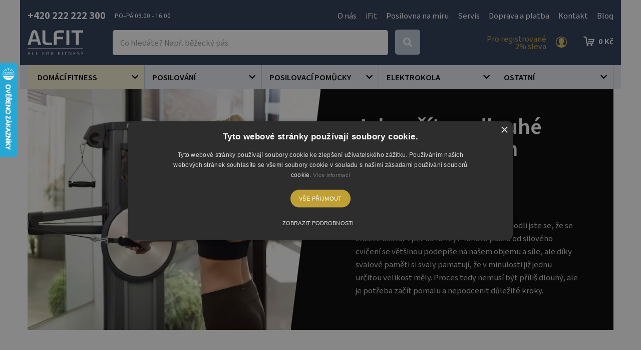

--- FILE ---
content_type: text/html; charset=utf-8
request_url: https://www.alfit.cz/blog/881-jak-zacit-po-dlouhe-pauze-se-silovym-cvicenim.html
body_size: 16507
content:
<!DOCTYPE html>
<html lang="cs">
    <head>
        <!-- Google Tag Manager -->
        <script>(function(w,d,s,l,i){w[l]=w[l]||[];w[l].push({'gtm.start':
            new Date().getTime(),event:'gtm.js'});var f=d.getElementsByTagName(s)[0],
            j=d.createElement(s),dl=l!='dataLayer'?'&l='+l:'';j.async=true;j.src=
            'https://www.googletagmanager.com/gtm.js?id='+i+dl;f.parentNode.insertBefore(j,f);
            })(window,document,'script','dataLayer','GTM-PP46VB3');</script>
        <!-- End Google Tag Manager -->

        <meta charset="utf-8">
        <meta http-equiv="X-UA-Compatible" content="IE=edge">
        <meta content="width=device-width, initial-scale=1" name="viewport">
            <meta name="google-site-verification" content="fbUp7skkq2affKfSrwrhSZXxD7B16ov3FhGzA3TMJEk" />
<meta name="facebook-domain-verification" content="eugfz3ggunaa9xdamkotyvsviz2gfg" />
        <title>Jak začít po dlouhé pauze se silovým cvičením? - Alfit.cz</title>
        <meta name="description" content="Vybavení pro domácí fitness skladem. Běžecké pásy, rotopedy, eliptické trenažéry, posilovací věže, cyklotrenažéry. Poradíme vám s výběrem online. Doprava nad 2 000 Kč zdarma.">
        <link rel="preconnect" href="https://fonts.googleapis.com">
        <link rel="preconnect" href="https://fonts.gstatic.com" crossorigin>
        <link href="https://fonts.googleapis.com/css2?family=Chiron+Hei+HK:ital,wght@0,200..900;1,200..900&display=swap" rel="stylesheet">
        <link href="https://fonts.googleapis.com/icon?family=Material+Icons" rel="stylesheet" async>
        <script src="https://kit.fontawesome.com/36bf9d9391.js" crossorigin="anonymous" async></script>
<link rel="apple-touch-icon" sizes="180x180" href="/img/front/alfit/favicons/apple-touch-icon.png">
<link rel="icon" type="image/png" sizes="32x32" href="/img/front/alfit/favicons/favicon-32x32.png">
<link rel="icon" type="image/png" sizes="16x16" href="/img/front/alfit/favicons/favicon-16x16.png">
<link rel="manifest" href="/img/front/alfit/favicons/site.webmanifest">
<link rel="mask-icon" href="/img/front/alfit/favicons/safari-pinned-tab.svg" color="#5bbad5">
<meta name="msapplication-TileColor" content="#ffc40d">
<meta name="theme-color" content="#ffffff"><link rel="stylesheet" type="text/css" href="/webtemp/cssloader-ac7153e23234.css?1752667919">
<script type="text/javascript" src="/webtemp/jsloader-6da8d7bca7b0.js?1700140654"></script>
    <!-- Facebook Pixel Code -->
    <script>
        !function(f,b,e,v,n,t,s){ if(f.fbq)return;n=f.fbq=function(){ n.callMethod?
            n.callMethod.apply(n,arguments):n.queue.push(arguments)};if(!f._fbq)f._fbq=n;
            n.push=n;n.loaded=!0;n.version='2.0';n.queue=[];t=b.createElement(e);t.async=!0;
            t.src=v;s=b.getElementsByTagName(e)[0];s.parentNode.insertBefore(t,s)}(window,
            document,'script','//connect.facebook.net/en_US/fbevents.js');

        fbq('init', "2926753344222709");
        fbq('track', 'PageView');
    </script>
    <noscript><img height="1" width="1" style="display:none" src="https://www.facebook.com/tr?id=2926753344222709&ev=PageView&noscript=1"></noscript>
    <!-- End Facebook Pixel Code -->

            <script type='text/javascript'>
                window.smartlook||(function(d) {
                    var o=smartlook=function(){ o.api.push(arguments)},h=d.getElementsByTagName('head')[0];
                    var c=d.createElement('script');o.api=new Array();c.async=true;c.type='text/javascript';
                    c.charset='utf-8';c.src='https://rec.smartlook.com/recorder.js';h.appendChild(c);
                })(document);
                smartlook('init', 'b69f50d3adeba154453e4d92b383aa86c206af16');
            </script>
            
    <!-- Begin Leadhub Pixel Code -->
        <script>
            (function(w,d,x,n,u,t,f,s,o){ f='LHInsights';w[n]=w[f]=w[f]||function(n,d){
            (w[f].q=w[f].q||[]).push([n,d])};w[f].l=1*new Date();s=d.createElement(x);
            s.async=1;s.src=u+'?t='+t;o=d.getElementsByTagName(x)[0];o.parentNode.insertBefore(s,o)
            })(window,document,'script','lhi','//www.lhinsights.com/agent.js', "zaV0o3wPQbO5eEH");
            lhi('pageview');

        </script>
    <!-- End Leadhub Pixel Code -->
        <script async>document.google_map_key = 'AIzaSyDokJSzIyb03tEbql_u_ia4CKohW8ktSRY';</script>
<script>
    $(function(){
        $('body').on('click', 'a.script-add-basket', function(){
            new DIP.Ajax({
                url: $(this).attr('href')
            });

            $(this).addClass('product-in-cart btn-default');
            $(this).removeClass('btn-green btn-arrow-right');
            $(this).html("Přidáno");

            return false;
        });
    });
</script>            <!-- Smartsupp Live Chat script -->
            <script type="text/javascript"> var _smartsupp = _smartsupp || {}; _smartsupp.key = '8c11d001ef207861e951d4db3c2407ec88cfdff8'; window.smartsupp||(function(d) {   var s,c,o=smartsupp=function(){ o._.push(arguments)};o._=[];   s=d.getElementsByTagName('script')[0];c=d.createElement('script');   c.type='text/javascript';c.charset='utf-8';c.async=true;   c.src='https://www.smartsuppchat.com/loader.js?';s.parentNode.insertBefore(c,s); })(document); </script>
    </head>
    <body>

    <script type="text/javascript">
        //<![CDATA[
        var _hwq = _hwq || [];
        _hwq.push(['setKey', 'FAAE9F96DBB1F2E77A9F279BF34FDE91']);_hwq.push(['setTopPos', '60']);_hwq.push(['showWidget', '21']);(function() {
            var ho = document.createElement('script'); ho.type = 'text/javascript'; ho.async = true;
            ho.src = 'https://cz.im9.cz/direct/i/gjs.php?n=wdgt&sak=FAAE9F96DBB1F2E77A9F279BF34FDE91';
            var s = document.getElementsByTagName('script')[0]; s.parentNode.insertBefore(ho, s);
        })();
        //]]>
    </script>

        <!-- Google Tag Manager (noscript) -->
        <noscript><iframe src="https://www.googletagmanager.com/ns.html?id=GTM-PP46VB3" height="0" width="0" style="display:none;visibility:hidden"></iframe></noscript>
        <!-- End Google Tag Manager (noscript) -->


<div id="snippet--notify"><script data-onload="DIP.loaded.Notify.newMessages([])"></script>
</div>
<div id="snippet--addedBasket"></div>
<div id="snippet--formModal"></div>

        <div class="content-wrapper">
<section id="header">
    <div class="container-wide">
        <div class="container">
            <div class="row row-flex contact-line">
                <div class="col-md-4 phone">
                    <p>
                        <strong>+420 222 222 300</strong> <small>PO–PÁ  09.00 - 16.00 </small>
                    </p>
                </div>
                <div class="col-md-8 top-menu text-right">
                    <ul>
                            <li>
                                <a href="/p/97-o-nas.html">O nás</a>
                            </li>
                            <li>
                                <a href="/p/104-ifit.html">iFit</a>
                            </li>
                            <li>
                                <a href="/p/102-posilovna-na-miru.html">Posilovna na míru</a>
                            </li>
                            <li>
                                <a href="/p/96-servis.html">Servis</a>
                            </li>
                            <li>
                                <a href="/p/87-doprava-a-platba.html">Doprava a platba</a>
                            </li>
                            <li>
                                <a href="/p/88-kontakt.html">Kontakt</a>
                            </li>
                            <li>
                                <a href="/blog">Blog</a>
                            </li>
                    </ul>
                </div>
            </div>
        </div>
    </div>
</section>
    <section id="sticky-header">
        <div class="container-wide">
            <div class="container">
                <div class="row row-flex">
                    <div class="col-logo">
                        <p>
                            <a href="/">
                                <img id="logo" src="/img/front/alfit/logo-alfit-all-for-fitness.svg" alt="ALFIT">
                            </a>
                        </p>
                    </div>
                    <div class="col-fulltext">
                        <form type="GET" action="/hledat/">
                            <div class="input-group fulltext">
                                <input class="form-control search-auto-complete" autocomplete="off" name="find" type="text" placeholder="Co hledáte? Např. běžecký pás" >
                                <div class="input-group-addon btn btn-default btn-lg">
                                    <button type="submit" class="input-nostyle button-search" aria-label="Search">
                                        <i class="fas fa-search"></i>
                                    </button>
                                </div>
                                <div class="auto-complete-result">
<div id="snippet--autoComplete"></div>                                </div>
                            </div>
                        </form>
                        <div id="search-on"></div>
                    </div>
                    <div class="col-menu action-section">
                            <a href="#" data-toggle="modal" data-target="#signIn" class="login d-ajax" data-toggle="tooltip" title="Přihlášení" data-placement="left">
                                <span>Pro registrované<br>2% sleva</span>
                                <img src="/img/front/alfit/ico-user-gold.svg" alt="Přihlášení">
                            </a>
<div id="snippet--headerSum"><a href="/objednavka.html" class="top-cart">
    0&nbsp;Kč
</a></div>                    </div>
                </div>
            </div>
        </div>
        <div class="bg-grey">
            <div class="container">
<div class="categories-wrapped hidden-xs">
    <ul>
                    <li class="level3 front-item" >
                            <a style="background-color:unset" href="/domaci-fitness/27/">
                                <span>
                                    Domácí fitness
                                </span>
                            </a>
                        <ul class="child">
                            <div class="categories-submenu">
                                <div class="container">
                                <li>
                                    <a href="/bezecke-pasy/30/">
                                        <img data-src="/static/image/2e1a629fc92f32831972df85660a7715" src="/static/image/37/37554776f269fa09bcbd02e34986b44a.jpg" alt="Běžecké pásy" class="customLazy"/>
                                        <span>Běžecké pásy</span>
                                    </a>
                                </li>
                                <li>
                                    <a href="/rotopedy-a-ergometry/32/">
                                        <img data-src="/static/image/6d58ad6cdb608024cbbf24f715bac9db" src="/static/image/37/37554776f269fa09bcbd02e34986b44a.jpg" alt="Rotopedy a ergometry" class="customLazy"/>
                                        <span>Rotopedy a ergometry</span>
                                    </a>
                                </li>
                                <li>
                                    <a href="/elipticke-trenazery/31/">
                                        <img data-src="/static/image/35a1a284b54386d7fcf74461fdd5d357" src="/static/image/37/37554776f269fa09bcbd02e34986b44a.jpg" alt="Eliptické trenažéry" class="customLazy"/>
                                        <span>Eliptické trenažéry</span>
                                    </a>
                                </li>
                                <li>
                                    <a href="/veslarske-trenazery/33/">
                                        <img data-src="/static/image/18be2a425ca4f8d4a34aeb34207d993c" src="/static/image/37/37554776f269fa09bcbd02e34986b44a.jpg" alt="Veslařské trenažéry" class="customLazy"/>
                                        <span>Veslařské trenažéry</span>
                                    </a>
                                </li>
                                <li>
                                    <a href="/cyklotrenazery/34/">
                                        <img data-src="/static/image/3bf70ee98c2459bd9a9d63acf83a539b" src="/static/image/37/37554776f269fa09bcbd02e34986b44a.jpg" alt="Cyklotrenažéry" class="customLazy"/>
                                        <span>Cyklotrenažéry</span>
                                    </a>
                                </li>
                                <li>
                                    <a href="/posilovaci-stroje/68/">
                                        <img data-src="/static/image/9dc20f77c70e365087fe3421abb0569c" src="/static/image/37/37554776f269fa09bcbd02e34986b44a.jpg" alt="Posilovací stroje" class="customLazy"/>
                                        <span>Posilovací stroje</span>
                                    </a>
                                </li>
                                <li>
                                    <a href="/posilovaci-veze/41/">
                                        <img data-src="/static/image/dffabf333ec8fcea82d756d3b26fc57d" src="/static/image/37/37554776f269fa09bcbd02e34986b44a.jpg" alt="Posilovací věže" class="customLazy"/>
                                        <span>Posilovací věže</span>
                                    </a>
                                </li>
                                <li>
                                    <a href="/posilovaci-lavice/36/">
                                        <img data-src="/static/image/de2a83693ffb1a90ccdaaefe81061f3b" src="/static/image/37/37554776f269fa09bcbd02e34986b44a.jpg" alt="Posilovací lavice" class="customLazy"/>
                                        <span>Posilovací lavice</span>
                                    </a>
                                </li>
                                <li>
                                    <a href="/prislusenstvi-ke-strojum/28/">
                                        <img data-src="/static/image/8b9fed772e4a977c75f52b13653a84bb" src="/static/image/37/37554776f269fa09bcbd02e34986b44a.jpg" alt="Příslušenství ke strojům" class="customLazy"/>
                                        <span>Příslušenství ke strojům</span>
                                    </a>
                                </li>
                                <li>
                                    <a href="/steppery/29/">
                                        <img data-src="/static/image/8ac0064304282d07f2e84f3c2db2f037" src="/static/image/37/37554776f269fa09bcbd02e34986b44a.jpg" alt="Steppery" class="customLazy"/>
                                        <span>Steppery</span>
                                    </a>
                                </li>
                                <li>
                                    <a href="/vibracni-plosiny/54/">
                                        <img data-src="/static/image/294c2971eac3fdcd492b7b1bd6534fbf" src="/static/image/37/37554776f269fa09bcbd02e34986b44a.jpg" alt="Vibrační plošiny" class="customLazy"/>
                                        <span>Vibrační plošiny</span>
                                    </a>
                                </li>
                                </div>
                            </div>
                        </ul>
                    </li>
                    <li class="level3 front-item" >
                            <a style="background-color:unset" href="/posilovani/26/">
                                <span>
                                    Posilování
                                </span>
                            </a>
                        <ul class="child">
                            <div class="categories-submenu">
                                <div class="container">
                                <li>
                                    <a href="/posilovaci-veze/99/">
                                        <img data-src="/static/image/56791c3763a40ac2152e08c64dd9d35a" src="/static/image/37/37554776f269fa09bcbd02e34986b44a.jpg" alt="Posilovací věže" class="customLazy"/>
                                        <span>Posilovací věže</span>
                                    </a>
                                </li>
                                <li>
                                    <a href="/posilovaci-lavice/40/">
                                        <img data-src="/static/image/52493e54d0f1afd0a84badfd4b49df72" src="/static/image/37/37554776f269fa09bcbd02e34986b44a.jpg" alt="Posilovací lavice" class="customLazy"/>
                                        <span>Posilovací lavice</span>
                                    </a>
                                </li>
                                <li>
                                    <a href="/hrazdy-a-bradla/38/">
                                        <img data-src="/static/image/1c8f4c732742ef429de83dbf4e9542fa" src="/static/image/37/37554776f269fa09bcbd02e34986b44a.jpg" alt="Hrazdy a bradla" class="customLazy"/>
                                        <span>Hrazdy a bradla</span>
                                    </a>
                                </li>
                                <li>
                                    <a href="/cinky-a-kotouce/43/">
                                        <img data-src="/static/image/c615513f4ced26c72c75022b09c69e8a" src="/static/image/37/37554776f269fa09bcbd02e34986b44a.jpg" alt="Činky a kotouče" class="customLazy"/>
                                        <span>Činky a kotouče</span>
                                    </a>
                                </li>
                                <li>
                                    <a href="/stojany-na-cinky/39/">
                                        <img data-src="/static/image/89b5184a627c81801576d8c808aa9dd1" src="/static/image/37/37554776f269fa09bcbd02e34986b44a.jpg" alt="Stojany na činky" class="customLazy"/>
                                        <span>Stojany na činky</span>
                                    </a>
                                </li>
                                <li>
                                    <a href="/rukavice/44/">
                                        <img data-src="/static/image/1f0fdef20f1ae5782269548f8915d8ad" src="/static/image/37/37554776f269fa09bcbd02e34986b44a.jpg" alt="Rukavice" class="customLazy"/>
                                        <span>Rukavice</span>
                                    </a>
                                </li>
                                <li>
                                    <a href="/opasky/45/">
                                        <img data-src="/static/image/507a93f894aa31d42b75c7232f22e115" src="/static/image/37/37554776f269fa09bcbd02e34986b44a.jpg" alt="Opasky" class="customLazy"/>
                                        <span>Opasky</span>
                                    </a>
                                </li>
                                <li>
                                    <a href="/bandaze-haky-trhacky/55/">
                                        <img data-src="/static/image/bfb938c964c5c17a5a38da3836d157ca" src="/static/image/37/37554776f269fa09bcbd02e34986b44a.jpg" alt="Bandáže, háky a trhačky" class="customLazy"/>
                                        <span>Bandáže, háky a trhačky</span>
                                    </a>
                                </li>
                                </div>
                            </div>
                        </ul>
                    </li>
                    <li class="level3 front-item" >
                            <a style="background-color:unset" href="/posilovaci-pomucky/37/">
                                <span>
                                    Posilovací pomůcky
                                </span>
                            </a>
                        <ul class="child">
                            <div class="categories-submenu">
                                <div class="container">
                                <li>
                                    <a href="/masazni-pomucky/112/">
                                        <img data-src="/static/image/b7e87cc6c8daa8bbb1ebe56d3f857f82" src="/static/image/37/37554776f269fa09bcbd02e34986b44a.jpg" alt="Masážní pomůcky" class="customLazy"/>
                                        <span>Masážní pomůcky</span>
                                    </a>
                                </li>
                                <li>
                                    <a href="/gymnasticke-mice/50/">
                                        <img data-src="/static/image/5d3ea66c30b224afd175ced51b8ad25a" src="/static/image/37/37554776f269fa09bcbd02e34986b44a.jpg" alt="Gymnastické míče" class="customLazy"/>
                                        <span>Gymnastické míče</span>
                                    </a>
                                </li>
                                <li>
                                    <a href="/balancni-pomucky/47/">
                                        <img data-src="/static/image/4810f6548d2c675644a92b8f5c047c63" src="/static/image/37/37554776f269fa09bcbd02e34986b44a.jpg" alt="Balanční pomůcky" class="customLazy"/>
                                        <span>Balanční pomůcky</span>
                                    </a>
                                </li>
                                <li>
                                    <a href="/podlozky-na-cviceni/48/">
                                        <img data-src="/static/image/34497cdb502881ad7be4d02040377826" src="/static/image/37/37554776f269fa09bcbd02e34986b44a.jpg" alt="Podložky na cvičení" class="customLazy"/>
                                        <span>Podložky na cvičení</span>
                                    </a>
                                </li>
                                <li>
                                    <a href="/pilates-joga-pomucky/57/">
                                        <img data-src="/static/image/d71fedefad008ef376650b7a73b65f75" src="/static/image/37/37554776f269fa09bcbd02e34986b44a.jpg" alt="Pilates, jóga" class="customLazy"/>
                                        <span>Pilates, jóga</span>
                                    </a>
                                </li>
                                <li>
                                    <a href="/posilovace-brisnich-svalu/58/">
                                        <img data-src="/static/image/7c8b6e274608a0e65f470b1402ce6c96" src="/static/image/37/37554776f269fa09bcbd02e34986b44a.jpg" alt="Posilovače břišních svalů" class="customLazy"/>
                                        <span>Posilovače břišních svalů</span>
                                    </a>
                                </li>
                                <li>
                                    <a href="/posilovaci-vaky/97/">
                                        <img data-src="/static/image/6e37dffc6e4feb460359e26f9f3fa135" src="/static/image/37/37554776f269fa09bcbd02e34986b44a.jpg" alt="Posilovací vaky" class="customLazy"/>
                                        <span>Posilovací vaky</span>
                                    </a>
                                </li>
                                <li>
                                    <a href="/zavesny-posilovaci-system/98/">
                                        <img data-src="/static/image/5577d8c982c82d812cccc9a5a991eb78" src="/static/image/37/37554776f269fa09bcbd02e34986b44a.jpg" alt="Závěsný posilovací systém" class="customLazy"/>
                                        <span>Závěsný posilovací systém</span>
                                    </a>
                                </li>
                                <li>
                                    <a href="/cinky-zateze-a-vesty-na-aerobik/59/">
                                        <img data-src="/static/image/a6a089550eeb41d187eadb46b92b8aa4" src="/static/image/37/37554776f269fa09bcbd02e34986b44a.jpg" alt="Činky, zátěže, vesty na aerobik" class="customLazy"/>
                                        <span>Činky, zátěže, vesty na aerobik</span>
                                    </a>
                                </li>
                                <li>
                                    <a href="/kettlebell/60/">
                                        <img data-src="/static/image/9dadca101a0c0315422fe2ebaa5aabbd" src="/static/image/37/37554776f269fa09bcbd02e34986b44a.jpg" alt="Kettlebell" class="customLazy"/>
                                        <span>Kettlebell</span>
                                    </a>
                                </li>
                                <li>
                                    <a href="/svihadla/49/">
                                        <img data-src="/static/image/a8196dd24cfa3db5dbf9271f6242057a" src="/static/image/37/37554776f269fa09bcbd02e34986b44a.jpg" alt="Švihadla" class="customLazy"/>
                                        <span>Švihadla</span>
                                    </a>
                                </li>
                                <li>
                                    <a href="/obruce/52/">
                                        <img data-src="/static/image/cacac1f4bc17f69724e03809965ffff7" src="/static/image/37/37554776f269fa09bcbd02e34986b44a.jpg" alt="Obruče" class="customLazy"/>
                                        <span>Obruče</span>
                                    </a>
                                </li>
                                <li>
                                    <a href="/posilovaci-gumy/89/">
                                        <img data-src="/static/image/ba241a0c2ebbdd475708c5c3db68ab78" src="/static/image/37/37554776f269fa09bcbd02e34986b44a.jpg" alt="Posilovací gumy" class="customLazy"/>
                                        <span>Posilovací gumy</span>
                                    </a>
                                </li>
                                <li>
                                    <a href="/zebriny/46/">
                                        <img data-src="/static/image/d7cff8a6664bfb472e194e4f3f9a4181" src="/static/image/37/37554776f269fa09bcbd02e34986b44a.jpg" alt="Žebřiny" class="customLazy"/>
                                        <span>Žebřiny</span>
                                    </a>
                                </li>
                                <li>
                                    <a href="/mft-disky/61/">
                                        <img data-src="/static/image/3d4bd7b6a662d46a59c1d12dd6190f1f" src="/static/image/37/37554776f269fa09bcbd02e34986b44a.jpg" alt="MFT disky" class="customLazy"/>
                                        <span>MFT disky</span>
                                    </a>
                                </li>
                                <li>
                                    <a href="/ostatni-pomucky/63/">
                                        <img data-src="/static/image/80c5ea24cf0dd4ac55d0c919bff2b226" src="/static/image/37/37554776f269fa09bcbd02e34986b44a.jpg" alt="Ostatní pomůcky" class="customLazy"/>
                                        <span>Ostatní pomůcky</span>
                                    </a>
                                </li>
                                <li>
                                    <a href="/medicinbaly/69/">
                                        <img data-src="/static/image/7bb22ec737c8dd6422716f9bed6a9d06" src="/static/image/37/37554776f269fa09bcbd02e34986b44a.jpg" alt="Medicinbaly" class="customLazy"/>
                                        <span>Medicinbaly</span>
                                    </a>
                                </li>
                                <li>
                                    <a href="/schodiky-step-aerobic/90/">
                                        <img data-src="/static/image/9e5e7b7a3a4733d4799a62b293b91bdb" src="/static/image/37/37554776f269fa09bcbd02e34986b44a.jpg" alt="Schodíky STEP aerobic" class="customLazy"/>
                                        <span>Schodíky STEP aerobic</span>
                                    </a>
                                </li>
                                </div>
                            </div>
                        </ul>
                    </li>
                    <li class="level3 front-item" >
                            <a style="background-color:unset" href="/elektrokola/235/">
                                <span>
                                    Elektrokola
                                </span>
                            </a>
                    </li>
                    <li class="level3 front-item" >
                            <a style="background-color:unset" href="/ostatni/83/">
                                <span>
                                    Ostatní
                                </span>
                            </a>
                        <ul class="child">
                            <div class="categories-submenu">
                                <div class="container">
                                <li>
                                    <a href="/vahy/167/">
                                        <img data-src="/static/image/b664fbd32abe9850e19748665033c734" src="/static/image/37/37554776f269fa09bcbd02e34986b44a.jpg" alt="Váhy" class="customLazy"/>
                                        <span>Váhy</span>
                                    </a>
                                </li>
                                </div>
                            </div>
                        </ul>
                    </li>
    </ul>
</div>
<script>
    $(".front-item").hover(function(e) {
        e.stopPropagation();
        if (!($(this).siblings('.hover').length)) {
            $(this).delay(250).queue(function(){
                $(this).addClass("hover").dequeue();
                $(this).siblings().addClass('nonselect');
            });
        }else{
            $(this).delay(1).queue(function(){
                $(this).addClass("hover").dequeue();
                $(this).siblings().addClass('nonselect');
            });
        }

        $.each($('img.customLazy'), function(){
            var element = $(this);
            element.attr('src', element.data('src'));
            element.removeClass('customLazy');
        });

    }, function(e) {
        $(this).delay(1).queue(function(){
            e.stopPropagation();
            $(this).removeClass("hover").dequeue();

            $(this).siblings().removeClass('nonselect');
        });
    });
</script>
<nav id="nav-category" class="navbar navbar-default navbar-category visible-xs">
    <div class="container-fluid">
        <!-- Brand and toggle get grouped for better mobile display -->
        <div class="navbar-header">
            <button type="button" id="eshop-category-button" class="navbar-toggle collapsed" data-toggle="collapse" data-target="#mobile-category" aria-expanded="false">
                <div>
                    <span class="icon-bar"></span>
                    <span class="icon-bar"></span>
                    <span class="icon-bar"></span>
                </div>
            </button>
            <span class="navbar-brand visible-xs visible-sm">Menu</span>
        </div>

        <!-- Collect the nav links, forms, and other content for toggling -->
        <div id="mobile-category" class="collapse navbar-collapse">
            <ul class="nav navbar-nav">
                        <li class="front-item dropdown">
                            <a href="/domaci-fitness/27/">
                                Domácí fitness
                            </a>
                        </li>
                        <li class="front-item dropdown">
                            <a href="/posilovani/26/">
                                Posilování
                            </a>
                        </li>
                        <li class="front-item dropdown">
                            <a href="/posilovaci-pomucky/37/">
                                Posilovací pomůcky
                            </a>
                        </li>
                        <li class="front-item dropdown">
                            <a href="/elektrokola/235/">
                                Elektrokola
                            </a>
                        </li>
                        <li class="front-item dropdown">
                            <a href="/ostatni/83/">
                                Ostatní
                            </a>
                        </li>
            </ul>
            <ul class="integrated-menu">
            </ul>
        </div>
    </div>
</nav>            </div>
        </div>
    </section>



        <div class="content">
<div class="floating-banners container">
        <div class="floating-banner-right">
        </div>
        <div class="floating-banner-left">
        </div>
</div><div class="container">
    <div id="page" class="blog-detail">
        <div class="row row-flex blog-heading">
            <div class="col-md-6 image text-center" style="background:url('/static/image/9e65a44b32675aff035f2fa5b2873348') no-repeat center center; background-size:cover;">
            </div>
            <div class="col-md-6 text">
                <div>
                    <h1>Jak začít po dlouhé pauze se silovým cvičením?</h1>
                    <p class="blog-added ">
                        Sandra&nbsp;pro <a class="basic-link" href="/blog/">Alfit blog</a> <span class="grey">19.07.2021</span>
                    </p>
                    <div class="annotation">
                        <p><p>Dali jste si delší pauzu od posilování, ale rozhodli jste se, že se chcete dostat zpět do formy? Taková pauza od silového cvičení se většinou podepíše na našem objemu a síle, ale díky svalové paměti si svaly pamatují, že v minulosti již jednu určitou velikost měly. Proces tedy nemusí být příliš dlouhý, ale je potřeba začít pomalu a nepodcenit důležité kroky. </p></p>
                    </div>
                </div>
            </div>
        </div>

        <div class="blog-text">
            <div class="blog-text-inner">
                <p style="text-align: justify;"><strong>Poctivé rozcvičení</strong></p>
<p style="text-align: justify;">Pokud jste měli od cvičení delší pauzu a chtěli byste se dostat zpět do formy, tedy začít opět se silovým cvičením, neměli byste za žádných okolností podcenit rozcvičení. Snažte se začátek tréninku neuspěchat a zahřívejte se alespoň<strong> 5-10 minut</strong> před hlavním silovým cvičením. Nejvíce ideální je rozehřátí v podobě jízdy na <span style="color: #000000;"><strong><a href="/rotopedy-a-ergometry/32/" style="color: #000000;">rotopedu</a></strong><a href="/rotopedy-a-ergometry/32/" style="color: #000000;"></a>, <span style="color: #000000;"><strong><a href="/cyklotrenazery/34/" style="color: #000000;">cyklotrenažéru</a></strong></span></span> nebo svižnější chůze na <span style="color: #000000;"><strong><a href="/bezecke-pasy/30/" style="color: #000000;">běžeckém pásu</a></strong></span>, jelikož tak perfektně dokážete připravit vaše svaly a kardiovaskulární systém na zátěž. Během rozcvičení se vám okysličí organismus a silový trénink pro vás bude méně náročný na udýchání. Taktéž byste měli věnovat několik minut i<strong> kloubní mobilizaci</strong> a dynamickému strečinku, díky čemuž se zaktivují nervosvalová spojení a zahřejí se klouby. Především se zaměřte na partie jako jsou kolena, kotníky, ramena, zápěstí a lokty, abyste předešli různým zraněním.</p>
<p><img src="/web-data//jak-zacit-cvicit-po-delsi-pauze-se-silovym-cvicenim.png" alt="" class="own-img-responsive" width="869" height="341" /></p>
<p style="text-align: justify;"><strong>Méně cviků</strong></p>
<p style="text-align: justify;">Před pauzou bylo vaše tělo zvyklé na velkou zátěž a velké počty cviků. Během doby, kdy jste žádná silová cvičení nepraktikovali, si tělo na velkou zátěž odvyklo. Proto postupujte ze začátku se vším <strong>pomalu</strong> než najedete do své obvyklé formy. Pokud jste tedy byli zvyklí procvičovat jednu svalovou partii hned několika cviky s těžkými <strong><span style="color: #000000;"><a href="/cinky-a-kotouce/43/" style="color: #000000;">činkami</a></span></strong>, tak vám teď ze začátku bohatě postačí <strong>1 – 2 cviky</strong> na danou partii s lehčím závažím. Pokud se jedná o úplně první cvičení po delší přestávce, je ideální <strong>full-body cvičení</strong>, které je zaměřené na hlavní svaly celého těla, anebo si můžete cvičení rozdělit na dvě části – vrchní a spodní část těla.</p>
<p style="text-align: justify;"><strong>Méně sérií</strong></p>
<p style="text-align: justify;">Velmi často se počet sérií u cviků liší. Nejčastěji se však pohybují v rozmezí od 3 – 5 sérií na jeden cvik. Počítejte s tím, že již několik týdnů bez silového cvičení může způsobit, že vám například po 2 nebo 3 odcvičených sériích budou <strong>docházet síly</strong>. Děje se to proto, že si vaše svaly i nervová soustava ovládající svaly odvykly na veškerou zátěž. Nebojte se tedy ze začátku odcvičit pouze <strong>1/2 obvyklého počtu sérií</strong>. I tak to pro vaše svaly bude velký krok k opětovanému růstu.</p>
<p><img src="/web-data//jak-zacit-cvicit-po-dlouhe-pauze-se-silovym-cvicenim.png" alt="" class="own-img-responsive" width="842" height="356" style="display: block; margin-left: auto; margin-right: auto;" /></p>
<p style="text-align: justify;"><strong>Delší pauzy mezi sériemi</strong></p>
<p style="text-align: justify;">Po dlouhé době rezignování na fyzickou aktivitu se vám výrazně sníží i <strong>fyzická kondice</strong>, a to je jeden z důvodů, proč je návrat do cvičení náročnější. Udýchat tak dlouhé série cviků tedy věštinou bývá poměrně těžké. Zkuste si proto přizpůsobit délky pauz mez sériemi tak, abyste cvičení lépe zvládali. Pokud vaše pauzy obvykle trvají<strong> 1-3 minuty</strong>, prodlužte si je na<strong> 2-4 minuty a více</strong>. Postupem času dojde opět k navýšení vaší fyzické kondice a v tomto okamžiku si můžete zkrátit délku pauz na obvyklou dobu.</p>
<p style="text-align: justify;"><strong>Pozitivní myšlení</strong></p>
<p style="text-align: justify;">Ve vašich svalových buňkách funguje tzv. <strong>svalová paměť</strong>, díky které si vaše svaly pamatují, že v minulosti již jednu určitou velikost měly. Začnete-li znovu provádět silová cvičení, proces bude <strong>výrazně rychlejší</strong>, než když jste se snažili dosáhnout většího objemu svalů úplně poprvé. Pokud tedy budete opět pravidelně posilovat, za několik týdnů můžete být tam, kde jste byli před pauzou.</p>
<p style="text-align: center;"><iframe width="560" height="314" src="//www.youtube.com/embed/Q8yUnvhG5QY" allowfullscreen="allowfullscreen"></iframe></p>
<p style="text-align: center;"></p>
<p><strong>Co by Vás ještě mohlo zajímat?</strong></p>
<ul>
<li><span style="color: #000000;"><a href="https://www.alfit.cz/blog/819-proc-se-zamerit-na-silovy-trenink.html" style="color: #000000;">Proč se zaměřit na silový trénink?</a></span></li>
<li><span style="color: #000000;"><a href="https://www.alfit.cz/blog/839-sest-tipu-pro-dobry-zacatek-se-silovym-cvicenim.html" style="color: #000000;">Šest tipů pro dobrý začátek se silovým cvičením</a></span></li>
<li><span style="color: #000000;"><a href="https://www.alfit.cz/blog/843-jake-pomucky-by-nemely-chybet-u-siloveho-cviceni.html" style="color: #000000;">Jaké pomůcky by neměly chybět u silového cvičení?</a></span></li>
<li><span style="color: #000000;"><a href="https://www.alfit.cz/blog/869-proc-a-jak-kombinovat-kardio-cviceni-se-silovym-treninkem.html" style="color: #000000;">Proč a jak kombinovat kardio cvičení se silovým tréninkem?</a></span></li>
<li><span style="color: #000000;"><a href="https://www.alfit.cz/blog/877-co-muzete-cekat-od-cviceni-na-posilovaci-lavici.html" style="color: #000000;">Co můžete čekat od cvičení na posilovací lavici?</a></span></li>
</ul>
            </div>
            <div class="category-tags">
                    <a class="btn btn-black" href="https://www.alfit.cz/blog/fitness.html">fitness</a>
                    <a class="btn btn-black" href="https://www.alfit.cz/blog/silove-cviceni.html">silové cvičení</a>
                    <a class="btn btn-black" href="https://www.alfit.cz/blog/sila.html">síla</a>
            </div>
        </div>
    </div>
</div><div id="back-to-top" class="back-to-top">
    <a href="#" class="btn-goto-top text-center" role="button" title="Home">&nbsp;</a>
</div>

<script>
    $(window).scroll(function () {
        if ($(this).scrollTop() > 400) {
            $('#back-to-top').fadeIn();
        } else {
            $('#back-to-top').fadeOut();
        }
    });
    // scroll body to 0px on click
    $('#back-to-top').click(function () {
        $('#back-to-top').tooltip('hide');
        $('body,html').animate({
            scrollTop: 0
        }, 800);
        return false;
    });

    // $('#back-to-top').tooltip('show');

</script>        </div>

    </div>


        <div class="footer-wrapper">
<section id="footer">
    <div class="container">
        <div class="row row-flex">
            <div class="col-footer-logo">
                <p>
                    <img id="footer-logo" src="/img/front/alfit/logo-alfit-koho.svg" alt="Alfit">
                </p>
                    <p class="phone">
                        <strong>+ 420 222 222 300</strong><br>
                        <small>PO–PÁ  09.00 - 16.00</small>
                    </p>
            </div>
                <div class="col-footer-rest">
        <p>
        <ul>
<li><a href="/p/87-doprava-a-platba.html">Doprava a platba</a></li>
<li><a href="/p/88-kontakt.html">Kontakt</a></li>
<li><a href="/p/89-reklamace.html">Reklamace</a></li>
<li><a href="/p/93-obchodni-podminky.html">Obchodní podmínky</a></li>
<li><a href="/blog/">Blog</a></li>
<li><a href="/p/96-servis.html">Servis</a></li>
<li><a href="/p/97-o-nas.html">O nás</a></li>
</ul>
        </p>
                </div>
        </div>
            <div class="brands-logos">
                <div class="row row-flex text-center">
                    <div class="col-sm-1 col-xs-3">
                        <a href="/tunturi/100/" title="Tunturi">
                            <img src="/img/front/alfit/brands/logo-tunturi.png" alt="Tunturi">
                        </a>
                    </div>
                    <div class="col-sm-1 col-xs-3">
                        <a href="/housefit/103/" title="Housefit">
                            <img src="/img/front/alfit/brands/logo-housefit.png" alt="Housefit">
                        </a>
                    </div>
                    <div class="col-sm-1 col-xs-3">
                        <a href="/pro-form/106/" title="PRO FORM">
                            <img src="/img/front/alfit/brands/logo-proform.png" alt="PRO FORM">
                        </a>
                    </div>
                    <div class="col-sm-1 col-xs-3">
                        <a href="/nordictrack/105/" title="NordicTrack">
                            <img src="/img/front/alfit/brands/logo-nordictrack.png" alt="NordicTrack">
                        </a>
                    </div>
                    <div class="col-sm-1 col-xs-3">
                        <a href="/finnlo/101/" title="Finnlo">
                            <img src="/img/front/alfit/brands/logo-finnlo.png" alt="Finnlo">
                        </a>
                    </div>
                    <div class="col-sm-1 col-xs-3">
                        <a href="/bruce-lee/108/" title="BruceLee">
                            <img src="/img/front/alfit/brands/logo-brucelee.png" alt="BruceLee">
                        </a>
                    </div>
                    <div class="col-sm-1 col-xs-3">
                        <a href="/hammer/102/" title="Hammer">
                            <img src="/img/front/alfit/brands/logo-hammer.png" alt="Hammer">
                        </a>
                    </div>
                    <div class="col-sm-1 col-xs-3">
                        <a href="/mft/110/" title="MFT">
                            <img src="/img/front/alfit/brands/logo-mft.png" alt="MFT">
                        </a>
                    </div>
                    <div class="col-sm-1 col-xs-3">
                        <a href="/hms/159/" title="HMS">
                            <img src="/img/front/alfit/brands/logo-hms.png" alt="HMS">
                        </a>
                    </div>
                    <div class="col-sm-1 col-xs-3">
                        <a href="/lifefit/162/" title="Lifefit">
                            <img src="/img/front/alfit/brands/logo-lifefit.png" alt="Lifefit">
                        </a>
                    </div>
                </div>
            </div>
    </div>
</section>

<section id="copyright">
    <div class="container-wide">
        <div class="container">
            <div class="row row-flex">
                <div class="col-md-6">
                    <p>&copy; Allprofitness s.r.o.Chvalova 1577/12, 130&nbsp;00&nbsp;Praha</p>
                </div>
                <div class="col-md-6 text-right">
                    <svg alt="VISA" enable-background="new 0 0 780 500" version="1.1" viewBox="0 0 780 500" xml:space="preserve" xmlns="http://www.w3.org/2000/svg"><path d="M40,0h700c22.092,0,40,17.909,40,40v420c0,22.092-17.908,40-40,40H40c-22.091,0-40-17.908-40-40V40   C0,17.909,17.909,0,40,0z" fill="#0E4595"></path><path d="m293.2 348.73l33.361-195.76h53.36l-33.385 195.76h-53.336zm246.11-191.54c-10.57-3.966-27.137-8.222-47.822-8.222-52.725 0-89.865 26.55-90.18 64.603-0.299 28.13 26.514 43.822 46.752 53.186 20.771 9.595 27.752 15.714 27.654 24.283-0.131 13.121-16.586 19.116-31.922 19.116-21.357 0-32.703-2.967-50.227-10.276l-6.876-3.11-7.489 43.823c12.463 5.464 35.51 10.198 59.438 10.443 56.09 0 92.5-26.246 92.916-66.882 0.199-22.269-14.016-39.216-44.801-53.188-18.65-9.055-30.072-15.099-29.951-24.268 0-8.137 9.668-16.839 30.557-16.839 17.449-0.27 30.09 3.535 39.938 7.5l4.781 2.26 7.232-42.429m137.31-4.223h-41.232c-12.773 0-22.332 3.487-27.941 16.234l-79.244 179.4h56.031s9.16-24.123 11.232-29.418c6.125 0 60.555 0.084 68.338 0.084 1.596 6.853 6.49 29.334 6.49 29.334h49.514l-43.188-195.64zm-65.418 126.41c4.412-11.279 21.26-54.723 21.26-54.723-0.316 0.522 4.379-11.334 7.074-18.684l3.605 16.879s10.219 46.729 12.354 56.528h-44.293zm-363.3-126.41l-52.24 133.5-5.567-27.13c-9.725-31.273-40.025-65.155-73.898-82.118l47.766 171.2 56.456-0.064 84.004-195.39h-56.521" fill="#fff"></path><path d="m146.92 152.96h-86.041l-0.681 4.073c66.938 16.204 111.23 55.363 129.62 102.41l-18.71-89.96c-3.23-12.395-12.597-16.094-24.186-16.527" fill="#F2AE14"></path></svg>
                    <svg alt="MasterCard" enable-background="new 0 0 780 500" version="1.1" viewBox="0 0 780 500" xml:space="preserve" xmlns="http://www.w3.org/2000/svg"><path d="M40,0h700c22.092,0,40,17.909,40,40v420c0,22.092-17.908,40-40,40H40c-22.091,0-40-17.908-40-40V40   C0,17.909,17.909,0,40,0z" fill="#16366F"></path><path d="m449.01 250c0 99.143-80.37 179.5-179.51 179.5s-179.5-80.361-179.5-179.5c0-99.133 80.362-179.5 179.5-179.5 99.137 0 179.51 80.37 179.51 179.5" fill="#D9222A"></path><path d="m510.49 70.496c-46.38 0-88.643 17.596-120.5 46.466-6.49 5.889-12.548 12.237-18.125 18.996h36.266c4.966 6.037 9.536 12.388 13.685 19.013h-63.635c-3.827 6.121-7.28 12.469-10.341 19.008h84.312c2.893 6.185 5.431 12.53 7.6 19.004h-99.512c-2.091 6.235-3.832 12.581-5.217 19.009h109.94c2.689 12.49 4.044 25.231 4.041 38.008 0 19.934-3.254 39.113-9.254 57.02h-99.512c2.164 6.479 4.7 12.825 7.595 19.01h84.317c-3.064 6.54-6.52 12.889-10.347 19.013h-63.625c4.154 6.629 8.73 12.979 13.685 18.996h36.258c-5.57 6.772-11.63 13.126-18.13 19.012 31.86 28.867 74.118 46.454 120.5 46.454 99.138-1e-3 179.51-80.362 179.51-179.5 0-99.13-80.37-179.5-179.51-179.5" fill="#EE9F2D"></path><path d="m666.08 350.06c0-3.201 2.592-5.801 5.796-5.801s5.796 2.6 5.796 5.801c0 3.199-2.592 5.799-5.796 5.799-3.202-1e-3 -5.797-2.598-5.796-5.799zm5.796 4.408c2.435-1e-3 4.407-1.975 4.408-4.408 0-2.433-1.972-4.404-4.404-4.404h-4e-3c-2.429-4e-3 -4.4 1.963-4.404 4.392v0.013c-3e-3 2.432 1.967 4.406 4.399 4.408 1e-3 -1e-3 3e-3 -1e-3 5e-3 -1e-3zm-0.783-1.86h-1.188v-5.094h2.149c0.45 0 0.908 0 1.305 0.254 0.413 0.278 0.646 0.77 0.646 1.278 0 0.57-0.337 1.104-0.883 1.312l0.937 2.25h-1.315l-0.78-2.016h-0.87v2.016h-1e-3zm0-2.89h0.658c0.246 0 0.504 0.02 0.725-0.1 0.196-0.125 0.296-0.359 0.296-0.584 0-0.195-0.12-0.42-0.288-0.516-0.207-0.131-0.536-0.101-0.758-0.101h-0.633v1.301zm-443.5-80.063c-2.045-0.237-2.945-0.301-4.35-0.301-11.045 0-16.637 3.789-16.637 11.268 0 4.611 2.73 7.546 6.987 7.546 7.938 0 13.659-7.56 14-18.513zm14.171 32.996h-16.146l0.371-7.676c-4.925 6.067-11.496 8.95-20.425 8.95-10.562 0-17.804-8.25-17.804-20.229 0-18.024 12.596-28.54 34.217-28.54 2.208 0 5.041 0.2 7.941 0.569 0.605-2.441 0.763-3.486 0.763-4.8 0-4.908-3.396-6.738-12.5-6.738-9.533-0.108-17.396 2.271-20.625 3.334 0.204-1.23 2.7-16.658 2.7-16.658 9.712-2.846 16.117-3.917 23.325-3.917 16.733 0 25.596 7.512 25.58 21.712 0.032 3.805-0.597 8.5-1.58 14.671-1.692 10.731-5.32 33.718-5.817 39.322zm-62.158 0h-19.488l11.163-69.997-24.925 69.997h-13.28l-1.64-69.597-11.734 69.597h-18.242l15.238-91.054h28.02l1.7 50.966 17.092-50.966h31.167l-15.071 91.054m354.98-32.996c-2.037-0.237-2.942-0.301-4.342-0.301-11.041 0-16.634 3.789-16.634 11.268 0 4.611 2.726 7.546 6.983 7.546 7.939 0 13.664-7.56 13.993-18.513zm14.183 32.996h-16.145l0.365-7.676c-4.925 6.067-11.5 8.95-20.42 8.95-10.566 0-17.8-8.25-17.8-20.229 0-18.024 12.587-28.54 34.212-28.54 2.208 0 5.037 0.2 7.934 0.569 0.604-2.441 0.763-3.486 0.763-4.8 0-4.908-3.392-6.738-12.496-6.738-9.533-0.108-17.388 2.271-20.63 3.334 0.205-1.23 2.709-16.658 2.709-16.658 9.713-2.846 16.113-3.917 23.312-3.917 16.741 0 25.604 7.512 25.588 21.712 0.032 3.805-0.597 8.5-1.58 14.671-1.682 10.731-5.32 33.718-5.812 39.322zm-220.39-1.125c-5.334 1.68-9.492 2.399-14 2.399-9.963 0-15.4-5.725-15.4-16.267-0.142-3.27 1.433-11.879 2.67-19.737 1.125-6.917 8.45-50.53 8.45-50.53h19.371l-2.262 11.209h11.7l-2.643 17.796h-11.742c-2.25 14.083-5.454 31.625-5.491 33.95 0 3.817 2.037 5.483 6.67 5.483 2.221 0 3.941-0.226 5.255-0.7l-2.578 16.397m59.391-0.6c-6.654 2.033-13.075 3.017-19.879 3-21.683-0.021-32.987-11.346-32.987-33.032 0-25.313 14.38-43.947 33.9-43.947 15.97 0 26.17 10.433 26.17 26.796 0 5.429-0.7 10.729-2.387 18.212h-38.575c-1.304 10.742 5.57 15.217 16.837 15.217 6.935 0 13.188-1.43 20.142-4.663l-3.221 18.417zm-10.887-43.9c0.107-1.543 2.054-13.217-9.013-13.217-6.171 0-10.583 4.704-12.38 13.217h21.393zm-123.42-5.017c0 9.367 4.541 15.825 14.841 20.676 7.892 3.709 9.113 4.809 9.113 8.17 0 4.617-3.48 6.7-11.192 6.7-5.812 0-11.22-0.907-17.458-2.92 0 0-2.563 16.32-2.68 17.101 4.43 0.966 8.38 1.861 20.28 2.19 20.562 0 30.058-7.829 30.058-24.75 0-10.175-3.975-16.146-13.737-20.633-8.171-3.75-9.109-4.588-9.109-8.046 0-4.004 3.238-6.046 9.538-6.046 3.825 0 9.05 0.408 14 1.113l2.775-17.175c-5.046-0.8-12.696-1.442-17.15-1.442-21.8 0-29.346 11.387-29.279 25.062m229.09-23.116c5.413 0 10.459 1.42 17.413 4.92l3.187-19.762c-2.854-1.12-12.904-7.7-21.416-7.7-13.042 0-24.066 6.47-31.82 17.15-11.31-3.746-15.959 3.825-21.659 11.367l-5.062 1.179c0.383-2.483 0.73-4.95 0.613-7.446h-17.896c-2.445 22.917-6.779 46.13-10.171 69.075l-0.884 4.976h19.496c3.254-21.143 5.038-34.681 6.121-43.842l7.342-4.084c1.096-4.08 4.529-5.458 11.416-5.292-0.926 5.008-1.389 10.09-1.383 15.184 0 24.225 13.071 39.308 34.05 39.308 5.404 0 10.042-0.712 17.221-2.657l3.431-20.76c-6.46 3.18-11.761 4.676-16.561 4.676-11.328 0-18.183-8.362-18.183-22.184-1e-3 -20.05 10.195-34.108 24.745-34.108"></path><path d="m185.21 297.24h-19.491l11.17-69.988-24.925 69.988h-13.282l-1.642-69.588-11.733 69.588h-18.243l15.238-91.042h28.02l0.788 56.362 18.904-56.362h30.267l-15.071 91.042" fill="#fff"></path><path d="m647.52 211.6l-4.319 26.308c-5.33-7.012-11.054-12.087-18.612-12.087-9.834 0-18.784 7.454-24.642 18.425-8.158-1.692-16.597-4.563-16.597-4.563l-4e-3 0.067c0.658-6.133 0.92-9.875 0.862-11.146h-17.9c-2.437 22.917-6.77 46.13-10.157 69.075l-0.893 4.976h19.492c2.633-17.097 4.65-31.293 6.133-42.551 6.659-6.017 9.992-11.267 16.721-10.917-2.979 7.206-4.725 15.504-4.725 24.017 0 18.513 9.367 30.725 23.534 30.725 7.141 0 12.62-2.462 17.966-8.17l-0.912 6.884h18.433l14.842-91.043h-19.222zm-24.37 73.942c-6.634 0-9.983-4.909-9.983-14.597 0-14.553 6.271-24.875 15.112-24.875 6.695 0 10.32 5.104 10.32 14.508 1e-3 14.681-6.369 24.964-15.449 24.964z"></path><path d="m233.19 264.26c-2.042-0.236-2.946-0.3-4.346-0.3-11.046 0-16.634 3.788-16.634 11.267 0 4.604 2.73 7.547 6.98 7.547 7.945-1e-3 13.666-7.559 14-18.514zm14.179 32.984h-16.146l0.367-7.663c-4.921 6.054-11.5 8.95-20.421 8.95-10.567 0-17.804-8.25-17.804-20.229 0-18.032 12.591-28.542 34.216-28.542 2.209 0 5.042 0.2 7.938 0.571 0.604-2.442 0.762-3.487 0.762-4.808 0-4.908-3.391-6.73-12.496-6.73-9.537-0.108-17.395 2.272-20.629 3.322 0.204-1.226 2.7-16.638 2.7-16.638 9.709-2.858 16.121-3.93 23.321-3.93 16.738 0 25.604 7.518 25.588 21.705 0.029 3.82-0.605 8.512-1.584 14.675-1.687 10.725-5.32 33.725-5.812 39.317zm261.38-88.592l-3.192 19.767c-6.95-3.496-12-4.921-17.407-4.921-14.551 0-24.75 14.058-24.75 34.107 0 13.821 6.857 22.181 18.183 22.181 4.8 0 10.096-1.492 16.554-4.677l-3.42 20.75c-7.184 1.959-11.816 2.672-17.226 2.672-20.976 0-34.05-15.084-34.05-39.309 0-32.55 18.059-55.3 43.888-55.3 8.507 1e-3 18.562 3.609 21.42 4.73m31.442 55.608c-2.041-0.236-2.941-0.3-4.346-0.3-11.042 0-16.634 3.788-16.634 11.267 0 4.604 2.729 7.547 6.984 7.547 7.937-1e-3 13.662-7.559 13.996-18.514zm14.179 32.984h-16.15l0.37-7.663c-4.924 6.054-11.5 8.95-20.42 8.95-10.563 0-17.804-8.25-17.804-20.229 0-18.032 12.595-28.542 34.212-28.542 2.213 0 5.042 0.2 7.941 0.571 0.601-2.442 0.763-3.487 0.763-4.808 0-4.908-3.392-6.73-12.496-6.73-9.533-0.108-17.396 2.272-20.629 3.322 0.204-1.226 2.704-16.638 2.704-16.638 9.709-2.858 16.116-3.93 23.316-3.93 16.742 0 25.604 7.518 25.583 21.705 0.034 3.82-0.595 8.512-1.579 14.675-1.682 10.725-5.324 33.725-5.811 39.317zm-220.39-1.122c-5.338 1.68-9.496 2.409-14 2.409-9.963 0-15.4-5.726-15.4-16.266-0.138-3.281 1.437-11.881 2.675-19.738 1.12-6.926 8.446-50.533 8.446-50.533h19.367l-2.259 11.212h9.942l-2.646 17.788h-9.975c-2.25 14.091-5.463 31.619-5.496 33.949 0 3.83 2.042 5.483 6.671 5.483 2.22 0 3.938-0.217 5.254-0.692l-2.579 16.388m59.392-0.591c-6.65 2.033-13.08 3.013-19.88 3-21.684-0.021-32.987-11.346-32.987-33.033 0-25.321 14.38-43.95 33.9-43.95 15.97 0 26.17 10.429 26.17 26.8 0 5.433-0.7 10.733-2.382 18.212h-38.575c-1.306 10.741 5.569 15.221 16.837 15.221 6.93 0 13.188-1.434 20.137-4.676l-3.22 18.426zm-10.892-43.912c0.117-1.538 2.059-13.217-9.013-13.217-6.166 0-10.579 4.717-12.375 13.217h21.388zm-123.42-5.004c0 9.365 4.542 15.816 14.842 20.675 7.891 3.708 9.112 4.812 9.112 8.17 0 4.617-3.483 6.7-11.187 6.7-5.817 0-11.225-0.908-17.467-2.92 0 0-2.554 16.32-2.67 17.1 4.42 0.967 8.374 1.85 20.274 2.191 20.567 0 30.059-7.829 30.059-24.746 0-10.18-3.971-16.15-13.738-20.637-8.167-3.758-9.112-4.583-9.112-8.046 0-4 3.245-6.058 9.541-6.058 3.821 0 9.046 0.42 14.004 1.125l2.771-17.18c-5.041-0.8-12.691-1.441-17.146-1.441-21.804 0-29.345 11.379-29.283 25.067m398.45 50.629h-18.437l0.917-6.893c-5.347 5.717-10.825 8.18-17.967 8.18-14.168 0-23.53-12.213-23.53-30.725 0-24.63 14.521-45.393 31.709-45.393 7.558 0 13.28 3.088 18.604 10.096l4.325-26.308h19.221l-14.842 91.043zm-28.745-17.109c9.075 0 15.45-10.283 15.45-24.953 0-9.405-3.63-14.509-10.325-14.509-8.838 0-15.116 10.317-15.116 24.875-1e-3 9.686 3.357 14.587 9.991 14.587zm-56.843-56.929c-2.439 22.917-6.773 46.13-10.162 69.063l-0.891 4.975h19.491c6.971-45.275 8.658-54.117 19.588-53.009 1.742-9.266 4.982-17.383 7.399-21.479-8.163-1.7-12.721 2.913-18.688 11.675 0.471-3.787 1.334-7.466 1.163-11.225h-17.9m-160.42 0c-2.446 22.917-6.78 46.13-10.167 69.063l-0.887 4.975h19.5c6.962-45.275 8.646-54.117 19.569-53.009 1.75-9.266 4.992-17.383 7.4-21.479-8.154-1.7-12.716 2.913-18.678 11.675 0.47-3.787 1.325-7.466 1.162-11.225h-17.899m254.57 68.242c0-3.214 2.596-5.8 5.796-5.8 3.197-3e-3 5.792 2.587 5.795 5.785v0.015c-1e-3 3.2-2.595 5.794-5.795 5.796-3.2-2e-3 -5.794-2.596-5.796-5.796zm5.796 4.404c2.432 1e-3 4.403-1.97 4.403-4.401v-2e-3c3e-3 -2.433-1.968-4.406-4.399-4.408h-4e-3c-2.435 1e-3 -4.408 1.974-4.409 4.408 3e-3 2.432 1.976 4.403 4.409 4.403zm-0.784-1.87h-1.188v-5.084h2.154c0.446 0 0.908 8e-3 1.296 0.254 0.416 0.283 0.654 0.767 0.654 1.274 0 0.575-0.338 1.113-0.888 1.317l0.941 2.236h-1.319l-0.78-2.008h-0.87v2.008 3e-3zm0-2.88h0.654c0.245 0 0.513 0.018 0.729-0.1 0.195-0.125 0.295-0.361 0.295-0.587-9e-3 -0.21-0.115-0.404-0.287-0.524-0.204-0.117-0.542-0.085-0.763-0.085h-0.629v1.296h1e-3z" fill="#fff"></path></svg>
                </div>
            </div>

        </div>
    </div>
</section>

        </div>



<div id="snippet--flashMessage"></div>
        <script async>
            DIP.Run();
        </script>

<div class="modal fade" id="signIn" tabindex="-1" role="dialog" aria-labelledby="userLogin">
    <div class="modal-dialog" role="document">
        <div class="modal-content">
            <form action="/blog/881-jak-zacit-po-dlouhe-pauze-se-silovym-cvicenim.html" method="post" id="frm-in">
                <div class="modal-header">
                    <button type="button" class="close" data-dismiss="modal" aria-label="Close"><span aria-hidden="true">&times;</span></button>
                    <h4 class="modal-title" id="userLogin">Přihlášení k účtu</h4>
                </div>
                <div class="modal-body">
                    <div class="row">
                        <div class="col-sm-6">
                            <label for="frm-in-email">E-mail</label><br>
                                    <input type="email" name="email" id="frm-in-email" required data-nette-rules='[{"op":":filled","msg":"Toto pole je povinné."},{"op":":email","msg":"Prosím zadejte platnou emailovou adresu."}]'>
                        </div>
                        <div class="col-sm-6">
                            <label for="frm-in-password">Heslo</label><br>
                                    <input type="password" name="password" id="frm-in-password" required data-nette-rules='[{"op":":filled","msg":"Toto pole je povinné."}]'>
                        </div>
                    </div>
                    <p></p>
                    <div class="row row-flex">
                        <div class="col-sm-6">
                            <input type="submit" name="send" class="btn btn-black" value="Přihlásit">
                        </div>
                        <div class="col-sm-6 text-right">
                            <a class="basic-link" href="/zapomenute-heslo.html">Zapomněli jste heslo?</a>
                        </div>
                    </div>
                    <p>

                    </p>
                    <hr>
                    <p>
                        Nemáte vytvořený účet? <a class="basic-link" href="/registrace.html">Zaregistrujte se</a>.
                    </p>
                </div>
            <input type="hidden" name="_do" value="in-submit"></form>

        </div>
    </div>
</div>

    <!-- Google Analytics -->
    <script>
        (function(i,s,o,g,r,a,m){ i['GoogleAnalyticsObject']=r;i[r]=i[r]||function(){
        (i[r].q=i[r].q||[]).push(arguments)},i[r].l=1*new Date();a=s.createElement(o),
        m=s.getElementsByTagName(o)[0];a.async=1;a.src=g;m.parentNode.insertBefore(a,m)
        })(window,document,'script','https://www.google-analytics.com/analytics.js','ga');

        ga('create', "UA-58366802-14", 'auto');
        ga('send', 'pageview');

    </script>
    <!-- End Google Analytics -->

            
<script src="https://www.googletagmanager.com/gtag/js?id=AW-538907153"></script>
<script type="text/javascript" src="https://c.imedia.cz/js/retargeting.js"></script>
<script>
    window.dataLayer = window.dataLayer || [];
    function gtag(){ dataLayer.push(arguments); }
    gtag('js', new Date());
    gtag('config', "AW-538907153");

    gtag('event', "other", {
        "ecomm_pagetype": "other",
        "ecomm_totalvalue": 0,
    });
</script>

            <script type="text/javascript">
                /* <![CDATA[ */
                var seznam_retargeting_id = 110791;
                /* ]]> */
            </script>
            <script type="text/javascript" src="//c.imedia.cz/js/retargeting.js"></script>


        <script src='https://www.google.com/recaptcha/api.js' async></script>
        <!-- alfit.cz -->
    </body>
</html>




--- FILE ---
content_type: text/css
request_url: https://www.alfit.cz/webtemp/cssloader-ac7153e23234.css?1752667919
body_size: 72614
content:
/*
 * Bootstrap v3.4.1 (https://getbootstrap.com/)
 * Copyright 2011-2019 Twitter, Inc.
 * Licensed under MIT (https://github.com/twbs/bootstrap/blob/master/LICENSE)
 *//* normalize.css v3.0.3 | MIT License | github.com/necolas/normalize.css */html{font-family:sans-serif;-ms-text-size-adjust:100%;-webkit-text-size-adjust:100%}body{margin:0}article,aside,details,figcaption,figure,footer,header,hgroup,main,menu,nav,section,summary{display:block}audio,canvas,progress,video{display:inline-block;vertical-align:baseline}audio:not([controls]){display:none;height:0}[hidden],template{display:none}a{background-color:transparent}a:active,a:hover{outline:0}abbr[title]{border-bottom:none;text-decoration:underline;-webkit-text-decoration:underline dotted;-moz-text-decoration:underline dotted;text-decoration:underline dotted}b,strong{font-weight:700}dfn{font-style:italic}h1{font-size:2em;margin:.67em 0}mark{background:#ff0;color:#000}small{font-size:80%}sub,sup{font-size:75%;line-height:0;position:relative;vertical-align:baseline}sup{top:-.5em}sub{bottom:-.25em}img{border:0}svg:not(:root){overflow:hidden}figure{margin:1em 40px}hr{-webkit-box-sizing:content-box;-moz-box-sizing:content-box;box-sizing:content-box;height:0}pre{overflow:auto}code,kbd,pre,samp{font-family:monospace,monospace;font-size:1em}button,input,optgroup,select,textarea{color:inherit;font:inherit;margin:0}button{overflow:visible}button,select{text-transform:none}button,html input[type=button],input[type=reset],input[type=submit]{-webkit-appearance:button;cursor:pointer}button[disabled],html input[disabled]{cursor:default}button::-moz-focus-inner,input::-moz-focus-inner{border:0;padding:0}input{line-height:normal}input[type=checkbox],input[type=radio]{-webkit-box-sizing:border-box;-moz-box-sizing:border-box;box-sizing:border-box;padding:0}input[type=number]::-webkit-inner-spin-button,input[type=number]::-webkit-outer-spin-button{height:auto}input[type=search]{-webkit-appearance:textfield;-webkit-box-sizing:content-box;-moz-box-sizing:content-box;box-sizing:content-box}input[type=search]::-webkit-search-cancel-button,input[type=search]::-webkit-search-decoration{-webkit-appearance:none}fieldset{border:1px solid silver;margin:0 2px;padding:.35em .625em .75em}legend{border:0;padding:0}textarea{overflow:auto}optgroup{font-weight:700}table{border-collapse:collapse;border-spacing:0}td,th{padding:0}/* Source: https://github.com/h5bp/html5-boilerplate/blob/master/src/css/main.css */@media print{*,:after,:before{color:#000 !important;text-shadow:none !important;background:0 0 !important;-webkit-box-shadow:none !important;box-shadow:none !important}a,a:visited{text-decoration:underline}a[href]:after{content:" (" attr(href) ")"}abbr[title]:after{content:" (" attr(title) ")"}a[href^="#"]:after,a[href^="javascript:"]:after{content:""}blockquote,pre{border:1px solid #999;page-break-inside:avoid}thead{display:table-header-group}img,tr{page-break-inside:avoid}img{max-width:100% !important}h2,h3,p{orphans:3;widows:3}h2,h3{page-break-after:avoid}.navbar{display:none}.btn>.caret,.dropup>.btn>.caret{border-top-color:#000 !important}.label{border:1px solid #000}.table{border-collapse:collapse !important}.table td,.table th{background-color:#fff !important}.table-bordered td,.table-bordered th{border:1px solid #ddd !important}}@font-face{font-family:"Glyphicons Halflings";src:url('/css/fonts/glyphicons-halflings-regular.eot');src:url('/css/fonts/glyphicons-halflings-regular.eot?#iefix') format("embedded-opentype"),url('/css/fonts/glyphicons-halflings-regular.woff2') format("woff2"),url('/css/fonts/glyphicons-halflings-regular.woff') format("woff"),url('/css/fonts/glyphicons-halflings-regular.ttf') format("truetype"),url('/css/fonts/glyphicons-halflings-regular.svg#glyphicons_halflingsregular') format("svg")}.glyphicon{position:relative;top:1px;display:inline-block;font-family:"Glyphicons Halflings";font-style:normal;font-weight:400;line-height:1;-webkit-font-smoothing:antialiased;-moz-osx-font-smoothing:grayscale}.glyphicon-asterisk:before{content:"\002a"}.glyphicon-plus:before{content:"\002b"}.glyphicon-eur:before,.glyphicon-euro:before{content:"\20ac"}.glyphicon-minus:before{content:"\2212"}.glyphicon-cloud:before{content:"\2601"}.glyphicon-envelope:before{content:"\2709"}.glyphicon-pencil:before{content:"\270f"}.glyphicon-glass:before{content:"\e001"}.glyphicon-music:before{content:"\e002"}.glyphicon-search:before{content:"\e003"}.glyphicon-heart:before{content:"\e005"}.glyphicon-star:before{content:"\e006"}.glyphicon-star-empty:before{content:"\e007"}.glyphicon-user:before{content:"\e008"}.glyphicon-film:before{content:"\e009"}.glyphicon-th-large:before{content:"\e010"}.glyphicon-th:before{content:"\e011"}.glyphicon-th-list:before{content:"\e012"}.glyphicon-ok:before{content:"\e013"}.glyphicon-remove:before{content:"\e014"}.glyphicon-zoom-in:before{content:"\e015"}.glyphicon-zoom-out:before{content:"\e016"}.glyphicon-off:before{content:"\e017"}.glyphicon-signal:before{content:"\e018"}.glyphicon-cog:before{content:"\e019"}.glyphicon-trash:before{content:"\e020"}.glyphicon-home:before{content:"\e021"}.glyphicon-file:before{content:"\e022"}.glyphicon-time:before{content:"\e023"}.glyphicon-road:before{content:"\e024"}.glyphicon-download-alt:before{content:"\e025"}.glyphicon-download:before{content:"\e026"}.glyphicon-upload:before{content:"\e027"}.glyphicon-inbox:before{content:"\e028"}.glyphicon-play-circle:before{content:"\e029"}.glyphicon-repeat:before{content:"\e030"}.glyphicon-refresh:before{content:"\e031"}.glyphicon-list-alt:before{content:"\e032"}.glyphicon-lock:before{content:"\e033"}.glyphicon-flag:before{content:"\e034"}.glyphicon-headphones:before{content:"\e035"}.glyphicon-volume-off:before{content:"\e036"}.glyphicon-volume-down:before{content:"\e037"}.glyphicon-volume-up:before{content:"\e038"}.glyphicon-qrcode:before{content:"\e039"}.glyphicon-barcode:before{content:"\e040"}.glyphicon-tag:before{content:"\e041"}.glyphicon-tags:before{content:"\e042"}.glyphicon-book:before{content:"\e043"}.glyphicon-bookmark:before{content:"\e044"}.glyphicon-print:before{content:"\e045"}.glyphicon-camera:before{content:"\e046"}.glyphicon-font:before{content:"\e047"}.glyphicon-bold:before{content:"\e048"}.glyphicon-italic:before{content:"\e049"}.glyphicon-text-height:before{content:"\e050"}.glyphicon-text-width:before{content:"\e051"}.glyphicon-align-left:before{content:"\e052"}.glyphicon-align-center:before{content:"\e053"}.glyphicon-align-right:before{content:"\e054"}.glyphicon-align-justify:before{content:"\e055"}.glyphicon-list:before{content:"\e056"}.glyphicon-indent-left:before{content:"\e057"}.glyphicon-indent-right:before{content:"\e058"}.glyphicon-facetime-video:before{content:"\e059"}.glyphicon-picture:before{content:"\e060"}.glyphicon-map-marker:before{content:"\e062"}.glyphicon-adjust:before{content:"\e063"}.glyphicon-tint:before{content:"\e064"}.glyphicon-edit:before{content:"\e065"}.glyphicon-share:before{content:"\e066"}.glyphicon-check:before{content:"\e067"}.glyphicon-move:before{content:"\e068"}.glyphicon-step-backward:before{content:"\e069"}.glyphicon-fast-backward:before{content:"\e070"}.glyphicon-backward:before{content:"\e071"}.glyphicon-play:before{content:"\e072"}.glyphicon-pause:before{content:"\e073"}.glyphicon-stop:before{content:"\e074"}.glyphicon-forward:before{content:"\e075"}.glyphicon-fast-forward:before{content:"\e076"}.glyphicon-step-forward:before{content:"\e077"}.glyphicon-eject:before{content:"\e078"}.glyphicon-chevron-left:before{content:"\e079"}.glyphicon-chevron-right:before{content:"\e080"}.glyphicon-plus-sign:before{content:"\e081"}.glyphicon-minus-sign:before{content:"\e082"}.glyphicon-remove-sign:before{content:"\e083"}.glyphicon-ok-sign:before{content:"\e084"}.glyphicon-question-sign:before{content:"\e085"}.glyphicon-info-sign:before{content:"\e086"}.glyphicon-screenshot:before{content:"\e087"}.glyphicon-remove-circle:before{content:"\e088"}.glyphicon-ok-circle:before{content:"\e089"}.glyphicon-ban-circle:before{content:"\e090"}.glyphicon-arrow-left:before{content:"\e091"}.glyphicon-arrow-right:before{content:"\e092"}.glyphicon-arrow-up:before{content:"\e093"}.glyphicon-arrow-down:before{content:"\e094"}.glyphicon-share-alt:before{content:"\e095"}.glyphicon-resize-full:before{content:"\e096"}.glyphicon-resize-small:before{content:"\e097"}.glyphicon-exclamation-sign:before{content:"\e101"}.glyphicon-gift:before{content:"\e102"}.glyphicon-leaf:before{content:"\e103"}.glyphicon-fire:before{content:"\e104"}.glyphicon-eye-open:before{content:"\e105"}.glyphicon-eye-close:before{content:"\e106"}.glyphicon-warning-sign:before{content:"\e107"}.glyphicon-plane:before{content:"\e108"}.glyphicon-calendar:before{content:"\e109"}.glyphicon-random:before{content:"\e110"}.glyphicon-comment:before{content:"\e111"}.glyphicon-magnet:before{content:"\e112"}.glyphicon-chevron-up:before{content:"\e113"}.glyphicon-chevron-down:before{content:"\e114"}.glyphicon-retweet:before{content:"\e115"}.glyphicon-shopping-cart:before{content:"\e116"}.glyphicon-folder-close:before{content:"\e117"}.glyphicon-folder-open:before{content:"\e118"}.glyphicon-resize-vertical:before{content:"\e119"}.glyphicon-resize-horizontal:before{content:"\e120"}.glyphicon-hdd:before{content:"\e121"}.glyphicon-bullhorn:before{content:"\e122"}.glyphicon-bell:before{content:"\e123"}.glyphicon-certificate:before{content:"\e124"}.glyphicon-thumbs-up:before{content:"\e125"}.glyphicon-thumbs-down:before{content:"\e126"}.glyphicon-hand-right:before{content:"\e127"}.glyphicon-hand-left:before{content:"\e128"}.glyphicon-hand-up:before{content:"\e129"}.glyphicon-hand-down:before{content:"\e130"}.glyphicon-circle-arrow-right:before{content:"\e131"}.glyphicon-circle-arrow-left:before{content:"\e132"}.glyphicon-circle-arrow-up:before{content:"\e133"}.glyphicon-circle-arrow-down:before{content:"\e134"}.glyphicon-globe:before{content:"\e135"}.glyphicon-wrench:before{content:"\e136"}.glyphicon-tasks:before{content:"\e137"}.glyphicon-filter:before{content:"\e138"}.glyphicon-briefcase:before{content:"\e139"}.glyphicon-fullscreen:before{content:"\e140"}.glyphicon-dashboard:before{content:"\e141"}.glyphicon-paperclip:before{content:"\e142"}.glyphicon-heart-empty:before{content:"\e143"}.glyphicon-link:before{content:"\e144"}.glyphicon-phone:before{content:"\e145"}.glyphicon-pushpin:before{content:"\e146"}.glyphicon-usd:before{content:"\e148"}.glyphicon-gbp:before{content:"\e149"}.glyphicon-sort:before{content:"\e150"}.glyphicon-sort-by-alphabet:before{content:"\e151"}.glyphicon-sort-by-alphabet-alt:before{content:"\e152"}.glyphicon-sort-by-order:before{content:"\e153"}.glyphicon-sort-by-order-alt:before{content:"\e154"}.glyphicon-sort-by-attributes:before{content:"\e155"}.glyphicon-sort-by-attributes-alt:before{content:"\e156"}.glyphicon-unchecked:before{content:"\e157"}.glyphicon-expand:before{content:"\e158"}.glyphicon-collapse-down:before{content:"\e159"}.glyphicon-collapse-up:before{content:"\e160"}.glyphicon-log-in:before{content:"\e161"}.glyphicon-flash:before{content:"\e162"}.glyphicon-log-out:before{content:"\e163"}.glyphicon-new-window:before{content:"\e164"}.glyphicon-record:before{content:"\e165"}.glyphicon-save:before{content:"\e166"}.glyphicon-open:before{content:"\e167"}.glyphicon-saved:before{content:"\e168"}.glyphicon-import:before{content:"\e169"}.glyphicon-export:before{content:"\e170"}.glyphicon-send:before{content:"\e171"}.glyphicon-floppy-disk:before{content:"\e172"}.glyphicon-floppy-saved:before{content:"\e173"}.glyphicon-floppy-remove:before{content:"\e174"}.glyphicon-floppy-save:before{content:"\e175"}.glyphicon-floppy-open:before{content:"\e176"}.glyphicon-credit-card:before{content:"\e177"}.glyphicon-transfer:before{content:"\e178"}.glyphicon-cutlery:before{content:"\e179"}.glyphicon-header:before{content:"\e180"}.glyphicon-compressed:before{content:"\e181"}.glyphicon-earphone:before{content:"\e182"}.glyphicon-phone-alt:before{content:"\e183"}.glyphicon-tower:before{content:"\e184"}.glyphicon-stats:before{content:"\e185"}.glyphicon-sd-video:before{content:"\e186"}.glyphicon-hd-video:before{content:"\e187"}.glyphicon-subtitles:before{content:"\e188"}.glyphicon-sound-stereo:before{content:"\e189"}.glyphicon-sound-dolby:before{content:"\e190"}.glyphicon-sound-5-1:before{content:"\e191"}.glyphicon-sound-6-1:before{content:"\e192"}.glyphicon-sound-7-1:before{content:"\e193"}.glyphicon-copyright-mark:before{content:"\e194"}.glyphicon-registration-mark:before{content:"\e195"}.glyphicon-cloud-download:before{content:"\e197"}.glyphicon-cloud-upload:before{content:"\e198"}.glyphicon-tree-conifer:before{content:"\e199"}.glyphicon-tree-deciduous:before{content:"\e200"}.glyphicon-cd:before{content:"\e201"}.glyphicon-save-file:before{content:"\e202"}.glyphicon-open-file:before{content:"\e203"}.glyphicon-level-up:before{content:"\e204"}.glyphicon-copy:before{content:"\e205"}.glyphicon-paste:before{content:"\e206"}.glyphicon-alert:before{content:"\e209"}.glyphicon-equalizer:before{content:"\e210"}.glyphicon-king:before{content:"\e211"}.glyphicon-queen:before{content:"\e212"}.glyphicon-pawn:before{content:"\e213"}.glyphicon-bishop:before{content:"\e214"}.glyphicon-knight:before{content:"\e215"}.glyphicon-baby-formula:before{content:"\e216"}.glyphicon-tent:before{content:"\26fa"}.glyphicon-blackboard:before{content:"\e218"}.glyphicon-bed:before{content:"\e219"}.glyphicon-apple:before{content:"\f8ff"}.glyphicon-erase:before{content:"\e221"}.glyphicon-hourglass:before{content:"\231b"}.glyphicon-lamp:before{content:"\e223"}.glyphicon-duplicate:before{content:"\e224"}.glyphicon-piggy-bank:before{content:"\e225"}.glyphicon-scissors:before{content:"\e226"}.glyphicon-bitcoin:before{content:"\e227"}.glyphicon-btc:before{content:"\e227"}.glyphicon-xbt:before{content:"\e227"}.glyphicon-yen:before{content:"\00a5"}.glyphicon-jpy:before{content:"\00a5"}.glyphicon-ruble:before{content:"\20bd"}.glyphicon-rub:before{content:"\20bd"}.glyphicon-scale:before{content:"\e230"}.glyphicon-ice-lolly:before{content:"\e231"}.glyphicon-ice-lolly-tasted:before{content:"\e232"}.glyphicon-education:before{content:"\e233"}.glyphicon-option-horizontal:before{content:"\e234"}.glyphicon-option-vertical:before{content:"\e235"}.glyphicon-menu-hamburger:before{content:"\e236"}.glyphicon-modal-window:before{content:"\e237"}.glyphicon-oil:before{content:"\e238"}.glyphicon-grain:before{content:"\e239"}.glyphicon-sunglasses:before{content:"\e240"}.glyphicon-text-size:before{content:"\e241"}.glyphicon-text-color:before{content:"\e242"}.glyphicon-text-background:before{content:"\e243"}.glyphicon-object-align-top:before{content:"\e244"}.glyphicon-object-align-bottom:before{content:"\e245"}.glyphicon-object-align-horizontal:before{content:"\e246"}.glyphicon-object-align-left:before{content:"\e247"}.glyphicon-object-align-vertical:before{content:"\e248"}.glyphicon-object-align-right:before{content:"\e249"}.glyphicon-triangle-right:before{content:"\e250"}.glyphicon-triangle-left:before{content:"\e251"}.glyphicon-triangle-bottom:before{content:"\e252"}.glyphicon-triangle-top:before{content:"\e253"}.glyphicon-console:before{content:"\e254"}.glyphicon-superscript:before{content:"\e255"}.glyphicon-subscript:before{content:"\e256"}.glyphicon-menu-left:before{content:"\e257"}.glyphicon-menu-right:before{content:"\e258"}.glyphicon-menu-down:before{content:"\e259"}.glyphicon-menu-up:before{content:"\e260"}*{-webkit-box-sizing:border-box;-moz-box-sizing:border-box;box-sizing:border-box}:after,:before{-webkit-box-sizing:border-box;-moz-box-sizing:border-box;box-sizing:border-box}html{font-size:10px;-webkit-tap-highlight-color:rgba(0,0,0,0)}body{font-family:"Helvetica Neue",Helvetica,Arial,sans-serif;font-size:14px;line-height:1.42857143;color:#333;background-color:#fff}button,input,select,textarea{font-family:inherit;font-size:inherit;line-height:inherit}a{color:#337ab7;text-decoration:none}a:focus,a:hover{color:#23527c;text-decoration:underline}a:focus{outline:5px auto -webkit-focus-ring-color;outline-offset:-2px}figure{margin:0}img{vertical-align:middle}.carousel-inner>.item>a>img,.carousel-inner>.item>img,.img-responsive,.thumbnail a>img,.thumbnail>img{display:block;max-width:100%;height:auto}.img-rounded{border-radius:6px}.img-thumbnail{padding:4px;line-height:1.42857143;background-color:#fff;border:1px solid #ddd;border-radius:4px;-webkit-transition:all .2s ease-in-out;-o-transition:all .2s ease-in-out;transition:all .2s ease-in-out;display:inline-block;max-width:100%;height:auto}.img-circle{border-radius:50%}hr{margin-top:20px;margin-bottom:20px;border:0;border-top:1px solid #eee}.sr-only{position:absolute;width:1px;height:1px;padding:0;margin:-1px;overflow:hidden;clip:rect(0,0,0,0);border:0}.sr-only-focusable:active,.sr-only-focusable:focus{position:static;width:auto;height:auto;margin:0;overflow:visible;clip:auto}[role=button]{cursor:pointer}.h1,.h2,.h3,.h4,.h5,.h6,h1,h2,h3,h4,h5,h6{font-family:inherit;font-weight:500;line-height:1.1;color:inherit}.h1 .small,.h1 small,.h2 .small,.h2 small,.h3 .small,.h3 small,.h4 .small,.h4 small,.h5 .small,.h5 small,.h6 .small,.h6 small,h1 .small,h1 small,h2 .small,h2 small,h3 .small,h3 small,h4 .small,h4 small,h5 .small,h5 small,h6 .small,h6 small{font-weight:400;line-height:1;color:#777}.h1,.h2,.h3,h1,h2,h3{margin-top:20px;margin-bottom:10px}.h1 .small,.h1 small,.h2 .small,.h2 small,.h3 .small,.h3 small,h1 .small,h1 small,h2 .small,h2 small,h3 .small,h3 small{font-size:65%}.h4,.h5,.h6,h4,h5,h6{margin-top:10px;margin-bottom:10px}.h4 .small,.h4 small,.h5 .small,.h5 small,.h6 .small,.h6 small,h4 .small,h4 small,h5 .small,h5 small,h6 .small,h6 small{font-size:75%}.h1,h1{font-size:36px}.h2,h2{font-size:30px}.h3,h3{font-size:24px}.h4,h4{font-size:18px}.h5,h5{font-size:14px}.h6,h6{font-size:12px}p{margin:0 0 10px}.lead{margin-bottom:20px;font-size:16px;font-weight:300;line-height:1.4}@media (min-width:768px){.lead{font-size:21px}}.small,small{font-size:85%}.mark,mark{padding:.2em;background-color:#fcf8e3}.text-left{text-align:left}.text-right{text-align:right}.text-center{text-align:center}.text-justify{text-align:justify}.text-nowrap{white-space:nowrap}.text-lowercase{text-transform:lowercase}.text-uppercase{text-transform:uppercase}.text-capitalize{text-transform:capitalize}.text-muted{color:#777}.text-primary{color:#337ab7}a.text-primary:focus,a.text-primary:hover{color:#286090}.text-success{color:#3c763d}a.text-success:focus,a.text-success:hover{color:#2b542c}.text-info{color:#31708f}a.text-info:focus,a.text-info:hover{color:#245269}.text-warning{color:#8a6d3b}a.text-warning:focus,a.text-warning:hover{color:#66512c}.text-danger{color:#a94442}a.text-danger:focus,a.text-danger:hover{color:#843534}.bg-primary{color:#fff;background-color:#337ab7}a.bg-primary:focus,a.bg-primary:hover{background-color:#286090}.bg-success{background-color:#dff0d8}a.bg-success:focus,a.bg-success:hover{background-color:#c1e2b3}.bg-info{background-color:#d9edf7}a.bg-info:focus,a.bg-info:hover{background-color:#afd9ee}.bg-warning{background-color:#fcf8e3}a.bg-warning:focus,a.bg-warning:hover{background-color:#f7ecb5}.bg-danger{background-color:#f2dede}a.bg-danger:focus,a.bg-danger:hover{background-color:#e4b9b9}.page-header{padding-bottom:9px;margin:40px 0 20px;border-bottom:1px solid #eee}ol,ul{margin-top:0;margin-bottom:10px}ol ol,ol ul,ul ol,ul ul{margin-bottom:0}.list-unstyled{padding-left:0;list-style:none}.list-inline{padding-left:0;list-style:none;margin-left:-5px}.list-inline>li{display:inline-block;padding-right:5px;padding-left:5px}dl{margin-top:0;margin-bottom:20px}dd,dt{line-height:1.42857143}dt{font-weight:700}dd{margin-left:0}@media (min-width:768px){.dl-horizontal dt{float:left;width:160px;clear:left;text-align:right;overflow:hidden;text-overflow:ellipsis;white-space:nowrap}.dl-horizontal dd{margin-left:180px}}abbr[data-original-title],abbr[title]{cursor:help}.initialism{font-size:90%;text-transform:uppercase}blockquote{padding:10px 20px;margin:0 0 20px;font-size:17.5px;border-left:5px solid #eee}blockquote ol:last-child,blockquote p:last-child,blockquote ul:last-child{margin-bottom:0}blockquote .small,blockquote footer,blockquote small{display:block;font-size:80%;line-height:1.42857143;color:#777}blockquote .small:before,blockquote footer:before,blockquote small:before{content:"\2014 \00A0"}.blockquote-reverse,blockquote.pull-right{padding-right:15px;padding-left:0;text-align:right;border-right:5px solid #eee;border-left:0}.blockquote-reverse .small:before,.blockquote-reverse footer:before,.blockquote-reverse small:before,blockquote.pull-right .small:before,blockquote.pull-right footer:before,blockquote.pull-right small:before{content:""}.blockquote-reverse .small:after,.blockquote-reverse footer:after,.blockquote-reverse small:after,blockquote.pull-right .small:after,blockquote.pull-right footer:after,blockquote.pull-right small:after{content:"\00A0 \2014"}address{margin-bottom:20px;font-style:normal;line-height:1.42857143}code,kbd,pre,samp{font-family:Menlo,Monaco,Consolas,"Courier New",monospace}code{padding:2px 4px;font-size:90%;color:#c7254e;background-color:#f9f2f4;border-radius:4px}kbd{padding:2px 4px;font-size:90%;color:#fff;background-color:#333;border-radius:3px;-webkit-box-shadow:inset 0 -1px 0 rgba(0,0,0,.25);box-shadow:inset 0 -1px 0 rgba(0,0,0,.25)}kbd kbd{padding:0;font-size:100%;font-weight:700;-webkit-box-shadow:none;box-shadow:none}pre{display:block;padding:9.5px;margin:0 0 10px;font-size:13px;line-height:1.42857143;color:#333;word-break:break-all;word-wrap:break-word;background-color:#f5f5f5;border:1px solid #ccc;border-radius:4px}pre code{padding:0;font-size:inherit;color:inherit;white-space:pre-wrap;background-color:transparent;border-radius:0}.pre-scrollable{max-height:340px;overflow-y:scroll}.container{padding-right:15px;padding-left:15px;margin-right:auto;margin-left:auto}@media (min-width:768px){.container{width:750px}}@media (min-width:992px){.container{width:970px}}@media (min-width:1200px){.container{width:1170px}}.container-fluid{padding-right:15px;padding-left:15px;margin-right:auto;margin-left:auto}.row{margin-right:-15px;margin-left:-15px}.row-no-gutters{margin-right:0;margin-left:0}.row-no-gutters [class*=col-]{padding-right:0;padding-left:0}.col-lg-1,.col-lg-10,.col-lg-11,.col-lg-12,.col-lg-2,.col-lg-3,.col-lg-4,.col-lg-5,.col-lg-6,.col-lg-7,.col-lg-8,.col-lg-9,.col-md-1,.col-md-10,.col-md-11,.col-md-12,.col-md-2,.col-md-3,.col-md-4,.col-md-5,.col-md-6,.col-md-7,.col-md-8,.col-md-9,.col-sm-1,.col-sm-10,.col-sm-11,.col-sm-12,.col-sm-2,.col-sm-3,.col-sm-4,.col-sm-5,.col-sm-6,.col-sm-7,.col-sm-8,.col-sm-9,.col-xs-1,.col-xs-10,.col-xs-11,.col-xs-12,.col-xs-2,.col-xs-3,.col-xs-4,.col-xs-5,.col-xs-6,.col-xs-7,.col-xs-8,.col-xs-9{position:relative;min-height:1px;padding-right:15px;padding-left:15px}.col-xs-1,.col-xs-10,.col-xs-11,.col-xs-12,.col-xs-2,.col-xs-3,.col-xs-4,.col-xs-5,.col-xs-6,.col-xs-7,.col-xs-8,.col-xs-9{float:left}.col-xs-12{width:100%}.col-xs-11{width:91.66666667%}.col-xs-10{width:83.33333333%}.col-xs-9{width:75%}.col-xs-8{width:66.66666667%}.col-xs-7{width:58.33333333%}.col-xs-6{width:50%}.col-xs-5{width:41.66666667%}.col-xs-4{width:33.33333333%}.col-xs-3{width:25%}.col-xs-2{width:16.66666667%}.col-xs-1{width:8.33333333%}.col-xs-pull-12{right:100%}.col-xs-pull-11{right:91.66666667%}.col-xs-pull-10{right:83.33333333%}.col-xs-pull-9{right:75%}.col-xs-pull-8{right:66.66666667%}.col-xs-pull-7{right:58.33333333%}.col-xs-pull-6{right:50%}.col-xs-pull-5{right:41.66666667%}.col-xs-pull-4{right:33.33333333%}.col-xs-pull-3{right:25%}.col-xs-pull-2{right:16.66666667%}.col-xs-pull-1{right:8.33333333%}.col-xs-pull-0{right:auto}.col-xs-push-12{left:100%}.col-xs-push-11{left:91.66666667%}.col-xs-push-10{left:83.33333333%}.col-xs-push-9{left:75%}.col-xs-push-8{left:66.66666667%}.col-xs-push-7{left:58.33333333%}.col-xs-push-6{left:50%}.col-xs-push-5{left:41.66666667%}.col-xs-push-4{left:33.33333333%}.col-xs-push-3{left:25%}.col-xs-push-2{left:16.66666667%}.col-xs-push-1{left:8.33333333%}.col-xs-push-0{left:auto}.col-xs-offset-12{margin-left:100%}.col-xs-offset-11{margin-left:91.66666667%}.col-xs-offset-10{margin-left:83.33333333%}.col-xs-offset-9{margin-left:75%}.col-xs-offset-8{margin-left:66.66666667%}.col-xs-offset-7{margin-left:58.33333333%}.col-xs-offset-6{margin-left:50%}.col-xs-offset-5{margin-left:41.66666667%}.col-xs-offset-4{margin-left:33.33333333%}.col-xs-offset-3{margin-left:25%}.col-xs-offset-2{margin-left:16.66666667%}.col-xs-offset-1{margin-left:8.33333333%}.col-xs-offset-0{margin-left:0}@media (min-width:768px){.col-sm-1,.col-sm-10,.col-sm-11,.col-sm-12,.col-sm-2,.col-sm-3,.col-sm-4,.col-sm-5,.col-sm-6,.col-sm-7,.col-sm-8,.col-sm-9{float:left}.col-sm-12{width:100%}.col-sm-11{width:91.66666667%}.col-sm-10{width:83.33333333%}.col-sm-9{width:75%}.col-sm-8{width:66.66666667%}.col-sm-7{width:58.33333333%}.col-sm-6{width:50%}.col-sm-5{width:41.66666667%}.col-sm-4{width:33.33333333%}.col-sm-3{width:25%}.col-sm-2{width:16.66666667%}.col-sm-1{width:8.33333333%}.col-sm-pull-12{right:100%}.col-sm-pull-11{right:91.66666667%}.col-sm-pull-10{right:83.33333333%}.col-sm-pull-9{right:75%}.col-sm-pull-8{right:66.66666667%}.col-sm-pull-7{right:58.33333333%}.col-sm-pull-6{right:50%}.col-sm-pull-5{right:41.66666667%}.col-sm-pull-4{right:33.33333333%}.col-sm-pull-3{right:25%}.col-sm-pull-2{right:16.66666667%}.col-sm-pull-1{right:8.33333333%}.col-sm-pull-0{right:auto}.col-sm-push-12{left:100%}.col-sm-push-11{left:91.66666667%}.col-sm-push-10{left:83.33333333%}.col-sm-push-9{left:75%}.col-sm-push-8{left:66.66666667%}.col-sm-push-7{left:58.33333333%}.col-sm-push-6{left:50%}.col-sm-push-5{left:41.66666667%}.col-sm-push-4{left:33.33333333%}.col-sm-push-3{left:25%}.col-sm-push-2{left:16.66666667%}.col-sm-push-1{left:8.33333333%}.col-sm-push-0{left:auto}.col-sm-offset-12{margin-left:100%}.col-sm-offset-11{margin-left:91.66666667%}.col-sm-offset-10{margin-left:83.33333333%}.col-sm-offset-9{margin-left:75%}.col-sm-offset-8{margin-left:66.66666667%}.col-sm-offset-7{margin-left:58.33333333%}.col-sm-offset-6{margin-left:50%}.col-sm-offset-5{margin-left:41.66666667%}.col-sm-offset-4{margin-left:33.33333333%}.col-sm-offset-3{margin-left:25%}.col-sm-offset-2{margin-left:16.66666667%}.col-sm-offset-1{margin-left:8.33333333%}.col-sm-offset-0{margin-left:0}}@media (min-width:992px){.col-md-1,.col-md-10,.col-md-11,.col-md-12,.col-md-2,.col-md-3,.col-md-4,.col-md-5,.col-md-6,.col-md-7,.col-md-8,.col-md-9{float:left}.col-md-12{width:100%}.col-md-11{width:91.66666667%}.col-md-10{width:83.33333333%}.col-md-9{width:75%}.col-md-8{width:66.66666667%}.col-md-7{width:58.33333333%}.col-md-6{width:50%}.col-md-5{width:41.66666667%}.col-md-4{width:33.33333333%}.col-md-3{width:25%}.col-md-2{width:16.66666667%}.col-md-1{width:8.33333333%}.col-md-pull-12{right:100%}.col-md-pull-11{right:91.66666667%}.col-md-pull-10{right:83.33333333%}.col-md-pull-9{right:75%}.col-md-pull-8{right:66.66666667%}.col-md-pull-7{right:58.33333333%}.col-md-pull-6{right:50%}.col-md-pull-5{right:41.66666667%}.col-md-pull-4{right:33.33333333%}.col-md-pull-3{right:25%}.col-md-pull-2{right:16.66666667%}.col-md-pull-1{right:8.33333333%}.col-md-pull-0{right:auto}.col-md-push-12{left:100%}.col-md-push-11{left:91.66666667%}.col-md-push-10{left:83.33333333%}.col-md-push-9{left:75%}.col-md-push-8{left:66.66666667%}.col-md-push-7{left:58.33333333%}.col-md-push-6{left:50%}.col-md-push-5{left:41.66666667%}.col-md-push-4{left:33.33333333%}.col-md-push-3{left:25%}.col-md-push-2{left:16.66666667%}.col-md-push-1{left:8.33333333%}.col-md-push-0{left:auto}.col-md-offset-12{margin-left:100%}.col-md-offset-11{margin-left:91.66666667%}.col-md-offset-10{margin-left:83.33333333%}.col-md-offset-9{margin-left:75%}.col-md-offset-8{margin-left:66.66666667%}.col-md-offset-7{margin-left:58.33333333%}.col-md-offset-6{margin-left:50%}.col-md-offset-5{margin-left:41.66666667%}.col-md-offset-4{margin-left:33.33333333%}.col-md-offset-3{margin-left:25%}.col-md-offset-2{margin-left:16.66666667%}.col-md-offset-1{margin-left:8.33333333%}.col-md-offset-0{margin-left:0}}@media (min-width:1200px){.col-lg-1,.col-lg-10,.col-lg-11,.col-lg-12,.col-lg-2,.col-lg-3,.col-lg-4,.col-lg-5,.col-lg-6,.col-lg-7,.col-lg-8,.col-lg-9{float:left}.col-lg-12{width:100%}.col-lg-11{width:91.66666667%}.col-lg-10{width:83.33333333%}.col-lg-9{width:75%}.col-lg-8{width:66.66666667%}.col-lg-7{width:58.33333333%}.col-lg-6{width:50%}.col-lg-5{width:41.66666667%}.col-lg-4{width:33.33333333%}.col-lg-3{width:25%}.col-lg-2{width:16.66666667%}.col-lg-1{width:8.33333333%}.col-lg-pull-12{right:100%}.col-lg-pull-11{right:91.66666667%}.col-lg-pull-10{right:83.33333333%}.col-lg-pull-9{right:75%}.col-lg-pull-8{right:66.66666667%}.col-lg-pull-7{right:58.33333333%}.col-lg-pull-6{right:50%}.col-lg-pull-5{right:41.66666667%}.col-lg-pull-4{right:33.33333333%}.col-lg-pull-3{right:25%}.col-lg-pull-2{right:16.66666667%}.col-lg-pull-1{right:8.33333333%}.col-lg-pull-0{right:auto}.col-lg-push-12{left:100%}.col-lg-push-11{left:91.66666667%}.col-lg-push-10{left:83.33333333%}.col-lg-push-9{left:75%}.col-lg-push-8{left:66.66666667%}.col-lg-push-7{left:58.33333333%}.col-lg-push-6{left:50%}.col-lg-push-5{left:41.66666667%}.col-lg-push-4{left:33.33333333%}.col-lg-push-3{left:25%}.col-lg-push-2{left:16.66666667%}.col-lg-push-1{left:8.33333333%}.col-lg-push-0{left:auto}.col-lg-offset-12{margin-left:100%}.col-lg-offset-11{margin-left:91.66666667%}.col-lg-offset-10{margin-left:83.33333333%}.col-lg-offset-9{margin-left:75%}.col-lg-offset-8{margin-left:66.66666667%}.col-lg-offset-7{margin-left:58.33333333%}.col-lg-offset-6{margin-left:50%}.col-lg-offset-5{margin-left:41.66666667%}.col-lg-offset-4{margin-left:33.33333333%}.col-lg-offset-3{margin-left:25%}.col-lg-offset-2{margin-left:16.66666667%}.col-lg-offset-1{margin-left:8.33333333%}.col-lg-offset-0{margin-left:0}}table{background-color:transparent}table col[class*=col-]{position:static;display:table-column;float:none}table td[class*=col-],table th[class*=col-]{position:static;display:table-cell;float:none}caption{padding-top:8px;padding-bottom:8px;color:#777;text-align:left}th{text-align:left}.table{width:100%;max-width:100%;margin-bottom:20px}.table>tbody>tr>td,.table>tbody>tr>th,.table>tfoot>tr>td,.table>tfoot>tr>th,.table>thead>tr>td,.table>thead>tr>th{padding:8px;line-height:1.42857143;vertical-align:top;border-top:1px solid #ddd}.table>thead>tr>th{vertical-align:bottom;border-bottom:2px solid #ddd}.table>caption+thead>tr:first-child>td,.table>caption+thead>tr:first-child>th,.table>colgroup+thead>tr:first-child>td,.table>colgroup+thead>tr:first-child>th,.table>thead:first-child>tr:first-child>td,.table>thead:first-child>tr:first-child>th{border-top:0}.table>tbody+tbody{border-top:2px solid #ddd}.table .table{background-color:#fff}.table-condensed>tbody>tr>td,.table-condensed>tbody>tr>th,.table-condensed>tfoot>tr>td,.table-condensed>tfoot>tr>th,.table-condensed>thead>tr>td,.table-condensed>thead>tr>th{padding:5px}.table-bordered{border:1px solid #ddd}.table-bordered>tbody>tr>td,.table-bordered>tbody>tr>th,.table-bordered>tfoot>tr>td,.table-bordered>tfoot>tr>th,.table-bordered>thead>tr>td,.table-bordered>thead>tr>th{border:1px solid #ddd}.table-bordered>thead>tr>td,.table-bordered>thead>tr>th{border-bottom-width:2px}.table-striped>tbody>tr:nth-of-type(odd){background-color:#f9f9f9}.table-hover>tbody>tr:hover{background-color:#f5f5f5}.table>tbody>tr.active>td,.table>tbody>tr.active>th,.table>tbody>tr>td.active,.table>tbody>tr>th.active,.table>tfoot>tr.active>td,.table>tfoot>tr.active>th,.table>tfoot>tr>td.active,.table>tfoot>tr>th.active,.table>thead>tr.active>td,.table>thead>tr.active>th,.table>thead>tr>td.active,.table>thead>tr>th.active{background-color:#f5f5f5}.table-hover>tbody>tr.active:hover>td,.table-hover>tbody>tr.active:hover>th,.table-hover>tbody>tr:hover>.active,.table-hover>tbody>tr>td.active:hover,.table-hover>tbody>tr>th.active:hover{background-color:#e8e8e8}.table>tbody>tr.success>td,.table>tbody>tr.success>th,.table>tbody>tr>td.success,.table>tbody>tr>th.success,.table>tfoot>tr.success>td,.table>tfoot>tr.success>th,.table>tfoot>tr>td.success,.table>tfoot>tr>th.success,.table>thead>tr.success>td,.table>thead>tr.success>th,.table>thead>tr>td.success,.table>thead>tr>th.success{background-color:#dff0d8}.table-hover>tbody>tr.success:hover>td,.table-hover>tbody>tr.success:hover>th,.table-hover>tbody>tr:hover>.success,.table-hover>tbody>tr>td.success:hover,.table-hover>tbody>tr>th.success:hover{background-color:#d0e9c6}.table>tbody>tr.info>td,.table>tbody>tr.info>th,.table>tbody>tr>td.info,.table>tbody>tr>th.info,.table>tfoot>tr.info>td,.table>tfoot>tr.info>th,.table>tfoot>tr>td.info,.table>tfoot>tr>th.info,.table>thead>tr.info>td,.table>thead>tr.info>th,.table>thead>tr>td.info,.table>thead>tr>th.info{background-color:#d9edf7}.table-hover>tbody>tr.info:hover>td,.table-hover>tbody>tr.info:hover>th,.table-hover>tbody>tr:hover>.info,.table-hover>tbody>tr>td.info:hover,.table-hover>tbody>tr>th.info:hover{background-color:#c4e3f3}.table>tbody>tr.warning>td,.table>tbody>tr.warning>th,.table>tbody>tr>td.warning,.table>tbody>tr>th.warning,.table>tfoot>tr.warning>td,.table>tfoot>tr.warning>th,.table>tfoot>tr>td.warning,.table>tfoot>tr>th.warning,.table>thead>tr.warning>td,.table>thead>tr.warning>th,.table>thead>tr>td.warning,.table>thead>tr>th.warning{background-color:#fcf8e3}.table-hover>tbody>tr.warning:hover>td,.table-hover>tbody>tr.warning:hover>th,.table-hover>tbody>tr:hover>.warning,.table-hover>tbody>tr>td.warning:hover,.table-hover>tbody>tr>th.warning:hover{background-color:#faf2cc}.table>tbody>tr.danger>td,.table>tbody>tr.danger>th,.table>tbody>tr>td.danger,.table>tbody>tr>th.danger,.table>tfoot>tr.danger>td,.table>tfoot>tr.danger>th,.table>tfoot>tr>td.danger,.table>tfoot>tr>th.danger,.table>thead>tr.danger>td,.table>thead>tr.danger>th,.table>thead>tr>td.danger,.table>thead>tr>th.danger{background-color:#f2dede}.table-hover>tbody>tr.danger:hover>td,.table-hover>tbody>tr.danger:hover>th,.table-hover>tbody>tr:hover>.danger,.table-hover>tbody>tr>td.danger:hover,.table-hover>tbody>tr>th.danger:hover{background-color:#ebcccc}.table-responsive{min-height:.01%;overflow-x:auto}@media screen and (max-width:767px){.table-responsive{width:100%;margin-bottom:15px;overflow-y:hidden;-ms-overflow-style:-ms-autohiding-scrollbar;border:1px solid #ddd}.table-responsive>.table{margin-bottom:0}.table-responsive>.table>tbody>tr>td,.table-responsive>.table>tbody>tr>th,.table-responsive>.table>tfoot>tr>td,.table-responsive>.table>tfoot>tr>th,.table-responsive>.table>thead>tr>td,.table-responsive>.table>thead>tr>th{white-space:nowrap}.table-responsive>.table-bordered{border:0}.table-responsive>.table-bordered>tbody>tr>td:first-child,.table-responsive>.table-bordered>tbody>tr>th:first-child,.table-responsive>.table-bordered>tfoot>tr>td:first-child,.table-responsive>.table-bordered>tfoot>tr>th:first-child,.table-responsive>.table-bordered>thead>tr>td:first-child,.table-responsive>.table-bordered>thead>tr>th:first-child{border-left:0}.table-responsive>.table-bordered>tbody>tr>td:last-child,.table-responsive>.table-bordered>tbody>tr>th:last-child,.table-responsive>.table-bordered>tfoot>tr>td:last-child,.table-responsive>.table-bordered>tfoot>tr>th:last-child,.table-responsive>.table-bordered>thead>tr>td:last-child,.table-responsive>.table-bordered>thead>tr>th:last-child{border-right:0}.table-responsive>.table-bordered>tbody>tr:last-child>td,.table-responsive>.table-bordered>tbody>tr:last-child>th,.table-responsive>.table-bordered>tfoot>tr:last-child>td,.table-responsive>.table-bordered>tfoot>tr:last-child>th{border-bottom:0}}fieldset{min-width:0;padding:0;margin:0;border:0}legend{display:block;width:100%;padding:0;margin-bottom:20px;font-size:21px;line-height:inherit;color:#333;border:0;border-bottom:1px solid #e5e5e5}label{display:inline-block;max-width:100%;margin-bottom:5px;font-weight:700}input[type=search]{-webkit-box-sizing:border-box;-moz-box-sizing:border-box;box-sizing:border-box;-webkit-appearance:none;-moz-appearance:none;appearance:none}input[type=checkbox],input[type=radio]{margin:4px 0 0;margin-top:1px\9;line-height:normal}fieldset[disabled] input[type=checkbox],fieldset[disabled] input[type=radio],input[type=checkbox].disabled,input[type=checkbox][disabled],input[type=radio].disabled,input[type=radio][disabled]{cursor:not-allowed}input[type=file]{display:block}input[type=range]{display:block;width:100%}select[multiple],select[size]{height:auto}input[type=checkbox]:focus,input[type=file]:focus,input[type=radio]:focus{outline:5px auto -webkit-focus-ring-color;outline-offset:-2px}output{display:block;padding-top:7px;font-size:14px;line-height:1.42857143;color:#555}.form-control{display:block;width:100%;height:34px;padding:6px 12px;font-size:14px;line-height:1.42857143;color:#555;background-color:#fff;background-image:none;border:1px solid #ccc;border-radius:4px;-webkit-box-shadow:inset 0 1px 1px rgba(0,0,0,.075);box-shadow:inset 0 1px 1px rgba(0,0,0,.075);-webkit-transition:border-color ease-in-out .15s,box-shadow ease-in-out .15s;-o-transition:border-color ease-in-out .15s,box-shadow ease-in-out .15s;-webkit-transition:border-color ease-in-out .15s,-webkit-box-shadow ease-in-out .15s;transition:border-color ease-in-out .15s,-webkit-box-shadow ease-in-out .15s;transition:border-color ease-in-out .15s,box-shadow ease-in-out .15s;transition:border-color ease-in-out .15s,box-shadow ease-in-out .15s,-webkit-box-shadow ease-in-out .15s}.form-control:focus{border-color:#66afe9;outline:0;-webkit-box-shadow:inset 0 1px 1px rgba(0,0,0,.075),0 0 8px rgba(102,175,233,.6);box-shadow:inset 0 1px 1px rgba(0,0,0,.075),0 0 8px rgba(102,175,233,.6)}.form-control::-moz-placeholder{color:#999;opacity:1}.form-control:-ms-input-placeholder{color:#999}.form-control::-webkit-input-placeholder{color:#999}.form-control::-ms-expand{background-color:transparent;border:0}.form-control[disabled],.form-control[readonly],fieldset[disabled] .form-control{background-color:#eee;opacity:1}.form-control[disabled],fieldset[disabled] .form-control{cursor:not-allowed}textarea.form-control{height:auto}@media screen and (-webkit-min-device-pixel-ratio:0){input[type=date].form-control,input[type=datetime-local].form-control,input[type=month].form-control,input[type=time].form-control{line-height:34px}.input-group-sm input[type=date],.input-group-sm input[type=datetime-local],.input-group-sm input[type=month],.input-group-sm input[type=time],input[type=date].input-sm,input[type=datetime-local].input-sm,input[type=month].input-sm,input[type=time].input-sm{line-height:30px}.input-group-lg input[type=date],.input-group-lg input[type=datetime-local],.input-group-lg input[type=month],.input-group-lg input[type=time],input[type=date].input-lg,input[type=datetime-local].input-lg,input[type=month].input-lg,input[type=time].input-lg{line-height:46px}}.form-group{margin-bottom:15px}.checkbox,.radio{position:relative;display:block;margin-top:10px;margin-bottom:10px}.checkbox.disabled label,.radio.disabled label,fieldset[disabled] .checkbox label,fieldset[disabled] .radio label{cursor:not-allowed}.checkbox label,.radio label{min-height:20px;padding-left:20px;margin-bottom:0;font-weight:400;cursor:pointer}.checkbox input[type=checkbox],.checkbox-inline input[type=checkbox],.radio input[type=radio],.radio-inline input[type=radio]{position:absolute;margin-top:4px\9;margin-left:-20px}.checkbox+.checkbox,.radio+.radio{margin-top:-5px}.checkbox-inline,.radio-inline{position:relative;display:inline-block;padding-left:20px;margin-bottom:0;font-weight:400;vertical-align:middle;cursor:pointer}.checkbox-inline.disabled,.radio-inline.disabled,fieldset[disabled] .checkbox-inline,fieldset[disabled] .radio-inline{cursor:not-allowed}.checkbox-inline+.checkbox-inline,.radio-inline+.radio-inline{margin-top:0;margin-left:10px}.form-control-static{min-height:34px;padding-top:7px;padding-bottom:7px;margin-bottom:0}.form-control-static.input-lg,.form-control-static.input-sm{padding-right:0;padding-left:0}.input-sm{height:30px;padding:5px 10px;font-size:12px;line-height:1.5;border-radius:3px}select.input-sm{height:30px;line-height:30px}select[multiple].input-sm,textarea.input-sm{height:auto}.form-group-sm .form-control{height:30px;padding:5px 10px;font-size:12px;line-height:1.5;border-radius:3px}.form-group-sm select.form-control{height:30px;line-height:30px}.form-group-sm select[multiple].form-control,.form-group-sm textarea.form-control{height:auto}.form-group-sm .form-control-static{height:30px;min-height:32px;padding:6px 10px;font-size:12px;line-height:1.5}.input-lg{height:46px;padding:10px 16px;font-size:18px;line-height:1.3333333;border-radius:6px}select.input-lg{height:46px;line-height:46px}select[multiple].input-lg,textarea.input-lg{height:auto}.form-group-lg .form-control{height:46px;padding:10px 16px;font-size:18px;line-height:1.3333333;border-radius:6px}.form-group-lg select.form-control{height:46px;line-height:46px}.form-group-lg select[multiple].form-control,.form-group-lg textarea.form-control{height:auto}.form-group-lg .form-control-static{height:46px;min-height:38px;padding:11px 16px;font-size:18px;line-height:1.3333333}.has-feedback{position:relative}.has-feedback .form-control{padding-right:42.5px}.form-control-feedback{position:absolute;top:0;right:0;z-index:2;display:block;width:34px;height:34px;line-height:34px;text-align:center;pointer-events:none}.form-group-lg .form-control+.form-control-feedback,.input-group-lg+.form-control-feedback,.input-lg+.form-control-feedback{width:46px;height:46px;line-height:46px}.form-group-sm .form-control+.form-control-feedback,.input-group-sm+.form-control-feedback,.input-sm+.form-control-feedback{width:30px;height:30px;line-height:30px}.has-success .checkbox,.has-success .checkbox-inline,.has-success .control-label,.has-success .help-block,.has-success .radio,.has-success .radio-inline,.has-success.checkbox label,.has-success.checkbox-inline label,.has-success.radio label,.has-success.radio-inline label{color:#3c763d}.has-success .form-control{border-color:#3c763d;-webkit-box-shadow:inset 0 1px 1px rgba(0,0,0,.075);box-shadow:inset 0 1px 1px rgba(0,0,0,.075)}.has-success .form-control:focus{border-color:#2b542c;-webkit-box-shadow:inset 0 1px 1px rgba(0,0,0,.075),0 0 6px #67b168;box-shadow:inset 0 1px 1px rgba(0,0,0,.075),0 0 6px #67b168}.has-success .input-group-addon{color:#3c763d;background-color:#dff0d8;border-color:#3c763d}.has-success .form-control-feedback{color:#3c763d}.has-warning .checkbox,.has-warning .checkbox-inline,.has-warning .control-label,.has-warning .help-block,.has-warning .radio,.has-warning .radio-inline,.has-warning.checkbox label,.has-warning.checkbox-inline label,.has-warning.radio label,.has-warning.radio-inline label{color:#8a6d3b}.has-warning .form-control{border-color:#8a6d3b;-webkit-box-shadow:inset 0 1px 1px rgba(0,0,0,.075);box-shadow:inset 0 1px 1px rgba(0,0,0,.075)}.has-warning .form-control:focus{border-color:#66512c;-webkit-box-shadow:inset 0 1px 1px rgba(0,0,0,.075),0 0 6px #c0a16b;box-shadow:inset 0 1px 1px rgba(0,0,0,.075),0 0 6px #c0a16b}.has-warning .input-group-addon{color:#8a6d3b;background-color:#fcf8e3;border-color:#8a6d3b}.has-warning .form-control-feedback{color:#8a6d3b}.has-error .checkbox,.has-error .checkbox-inline,.has-error .control-label,.has-error .help-block,.has-error .radio,.has-error .radio-inline,.has-error.checkbox label,.has-error.checkbox-inline label,.has-error.radio label,.has-error.radio-inline label{color:#a94442}.has-error .form-control{border-color:#a94442;-webkit-box-shadow:inset 0 1px 1px rgba(0,0,0,.075);box-shadow:inset 0 1px 1px rgba(0,0,0,.075)}.has-error .form-control:focus{border-color:#843534;-webkit-box-shadow:inset 0 1px 1px rgba(0,0,0,.075),0 0 6px #ce8483;box-shadow:inset 0 1px 1px rgba(0,0,0,.075),0 0 6px #ce8483}.has-error .input-group-addon{color:#a94442;background-color:#f2dede;border-color:#a94442}.has-error .form-control-feedback{color:#a94442}.has-feedback label~.form-control-feedback{top:25px}.has-feedback label.sr-only~.form-control-feedback{top:0}.help-block{display:block;margin-top:5px;margin-bottom:10px;color:#737373}@media (min-width:768px){.form-inline .form-group{display:inline-block;margin-bottom:0;vertical-align:middle}.form-inline .form-control{display:inline-block;width:auto;vertical-align:middle}.form-inline .form-control-static{display:inline-block}.form-inline .input-group{display:inline-table;vertical-align:middle}.form-inline .input-group .form-control,.form-inline .input-group .input-group-addon,.form-inline .input-group .input-group-btn{width:auto}.form-inline .input-group>.form-control{width:100%}.form-inline .control-label{margin-bottom:0;vertical-align:middle}.form-inline .checkbox,.form-inline .radio{display:inline-block;margin-top:0;margin-bottom:0;vertical-align:middle}.form-inline .checkbox label,.form-inline .radio label{padding-left:0}.form-inline .checkbox input[type=checkbox],.form-inline .radio input[type=radio]{position:relative;margin-left:0}.form-inline .has-feedback .form-control-feedback{top:0}}.form-horizontal .checkbox,.form-horizontal .checkbox-inline,.form-horizontal .radio,.form-horizontal .radio-inline{padding-top:7px;margin-top:0;margin-bottom:0}.form-horizontal .checkbox,.form-horizontal .radio{min-height:27px}.form-horizontal .form-group{margin-right:-15px;margin-left:-15px}@media (min-width:768px){.form-horizontal .control-label{padding-top:7px;margin-bottom:0;text-align:right}}.form-horizontal .has-feedback .form-control-feedback{right:15px}@media (min-width:768px){.form-horizontal .form-group-lg .control-label{padding-top:11px;font-size:18px}}@media (min-width:768px){.form-horizontal .form-group-sm .control-label{padding-top:6px;font-size:12px}}.btn{display:inline-block;margin-bottom:0;font-weight:400;text-align:center;white-space:nowrap;vertical-align:middle;-ms-touch-action:manipulation;touch-action:manipulation;cursor:pointer;background-image:none;border:1px solid transparent;padding:6px 12px;font-size:14px;line-height:1.42857143;border-radius:4px;-webkit-user-select:none;-moz-user-select:none;-ms-user-select:none;user-select:none}.btn.active.focus,.btn.active:focus,.btn.focus,.btn:active.focus,.btn:active:focus,.btn:focus{outline:5px auto -webkit-focus-ring-color;outline-offset:-2px}.btn.focus,.btn:focus,.btn:hover{color:#333;text-decoration:none}.btn.active,.btn:active{background-image:none;outline:0;-webkit-box-shadow:inset 0 3px 5px rgba(0,0,0,.125);box-shadow:inset 0 3px 5px rgba(0,0,0,.125)}.btn.disabled,.btn[disabled],fieldset[disabled] .btn{cursor:not-allowed;filter:alpha(opacity=65);opacity:.65;-webkit-box-shadow:none;box-shadow:none}a.btn.disabled,fieldset[disabled] a.btn{pointer-events:none}.btn-default{color:#333;background-color:#fff;border-color:#ccc}.btn-default.focus,.btn-default:focus{color:#333;background-color:#e6e6e6;border-color:#8c8c8c}.btn-default:hover{color:#333;background-color:#e6e6e6;border-color:#adadad}.btn-default.active,.btn-default:active,.open>.dropdown-toggle.btn-default{color:#333;background-color:#e6e6e6;background-image:none;border-color:#adadad}.btn-default.active.focus,.btn-default.active:focus,.btn-default.active:hover,.btn-default:active.focus,.btn-default:active:focus,.btn-default:active:hover,.open>.dropdown-toggle.btn-default.focus,.open>.dropdown-toggle.btn-default:focus,.open>.dropdown-toggle.btn-default:hover{color:#333;background-color:#d4d4d4;border-color:#8c8c8c}.btn-default.disabled.focus,.btn-default.disabled:focus,.btn-default.disabled:hover,.btn-default[disabled].focus,.btn-default[disabled]:focus,.btn-default[disabled]:hover,fieldset[disabled] .btn-default.focus,fieldset[disabled] .btn-default:focus,fieldset[disabled] .btn-default:hover{background-color:#fff;border-color:#ccc}.btn-default .badge{color:#fff;background-color:#333}.btn-primary{color:#fff;background-color:#337ab7;border-color:#2e6da4}.btn-primary.focus,.btn-primary:focus{color:#fff;background-color:#286090;border-color:#122b40}.btn-primary:hover{color:#fff;background-color:#286090;border-color:#204d74}.btn-primary.active,.btn-primary:active,.open>.dropdown-toggle.btn-primary{color:#fff;background-color:#286090;background-image:none;border-color:#204d74}.btn-primary.active.focus,.btn-primary.active:focus,.btn-primary.active:hover,.btn-primary:active.focus,.btn-primary:active:focus,.btn-primary:active:hover,.open>.dropdown-toggle.btn-primary.focus,.open>.dropdown-toggle.btn-primary:focus,.open>.dropdown-toggle.btn-primary:hover{color:#fff;background-color:#204d74;border-color:#122b40}.btn-primary.disabled.focus,.btn-primary.disabled:focus,.btn-primary.disabled:hover,.btn-primary[disabled].focus,.btn-primary[disabled]:focus,.btn-primary[disabled]:hover,fieldset[disabled] .btn-primary.focus,fieldset[disabled] .btn-primary:focus,fieldset[disabled] .btn-primary:hover{background-color:#337ab7;border-color:#2e6da4}.btn-primary .badge{color:#337ab7;background-color:#fff}.btn-success{color:#fff;background-color:#5cb85c;border-color:#4cae4c}.btn-success.focus,.btn-success:focus{color:#fff;background-color:#449d44;border-color:#255625}.btn-success:hover{color:#fff;background-color:#449d44;border-color:#398439}.btn-success.active,.btn-success:active,.open>.dropdown-toggle.btn-success{color:#fff;background-color:#449d44;background-image:none;border-color:#398439}.btn-success.active.focus,.btn-success.active:focus,.btn-success.active:hover,.btn-success:active.focus,.btn-success:active:focus,.btn-success:active:hover,.open>.dropdown-toggle.btn-success.focus,.open>.dropdown-toggle.btn-success:focus,.open>.dropdown-toggle.btn-success:hover{color:#fff;background-color:#398439;border-color:#255625}.btn-success.disabled.focus,.btn-success.disabled:focus,.btn-success.disabled:hover,.btn-success[disabled].focus,.btn-success[disabled]:focus,.btn-success[disabled]:hover,fieldset[disabled] .btn-success.focus,fieldset[disabled] .btn-success:focus,fieldset[disabled] .btn-success:hover{background-color:#5cb85c;border-color:#4cae4c}.btn-success .badge{color:#5cb85c;background-color:#fff}.btn-info{color:#fff;background-color:#5bc0de;border-color:#46b8da}.btn-info.focus,.btn-info:focus{color:#fff;background-color:#31b0d5;border-color:#1b6d85}.btn-info:hover{color:#fff;background-color:#31b0d5;border-color:#269abc}.btn-info.active,.btn-info:active,.open>.dropdown-toggle.btn-info{color:#fff;background-color:#31b0d5;background-image:none;border-color:#269abc}.btn-info.active.focus,.btn-info.active:focus,.btn-info.active:hover,.btn-info:active.focus,.btn-info:active:focus,.btn-info:active:hover,.open>.dropdown-toggle.btn-info.focus,.open>.dropdown-toggle.btn-info:focus,.open>.dropdown-toggle.btn-info:hover{color:#fff;background-color:#269abc;border-color:#1b6d85}.btn-info.disabled.focus,.btn-info.disabled:focus,.btn-info.disabled:hover,.btn-info[disabled].focus,.btn-info[disabled]:focus,.btn-info[disabled]:hover,fieldset[disabled] .btn-info.focus,fieldset[disabled] .btn-info:focus,fieldset[disabled] .btn-info:hover{background-color:#5bc0de;border-color:#46b8da}.btn-info .badge{color:#5bc0de;background-color:#fff}.btn-warning{color:#fff;background-color:#f0ad4e;border-color:#eea236}.btn-warning.focus,.btn-warning:focus{color:#fff;background-color:#ec971f;border-color:#985f0d}.btn-warning:hover{color:#fff;background-color:#ec971f;border-color:#d58512}.btn-warning.active,.btn-warning:active,.open>.dropdown-toggle.btn-warning{color:#fff;background-color:#ec971f;background-image:none;border-color:#d58512}.btn-warning.active.focus,.btn-warning.active:focus,.btn-warning.active:hover,.btn-warning:active.focus,.btn-warning:active:focus,.btn-warning:active:hover,.open>.dropdown-toggle.btn-warning.focus,.open>.dropdown-toggle.btn-warning:focus,.open>.dropdown-toggle.btn-warning:hover{color:#fff;background-color:#d58512;border-color:#985f0d}.btn-warning.disabled.focus,.btn-warning.disabled:focus,.btn-warning.disabled:hover,.btn-warning[disabled].focus,.btn-warning[disabled]:focus,.btn-warning[disabled]:hover,fieldset[disabled] .btn-warning.focus,fieldset[disabled] .btn-warning:focus,fieldset[disabled] .btn-warning:hover{background-color:#f0ad4e;border-color:#eea236}.btn-warning .badge{color:#f0ad4e;background-color:#fff}.btn-danger{color:#fff;background-color:#d9534f;border-color:#d43f3a}.btn-danger.focus,.btn-danger:focus{color:#fff;background-color:#c9302c;border-color:#761c19}.btn-danger:hover{color:#fff;background-color:#c9302c;border-color:#ac2925}.btn-danger.active,.btn-danger:active,.open>.dropdown-toggle.btn-danger{color:#fff;background-color:#c9302c;background-image:none;border-color:#ac2925}.btn-danger.active.focus,.btn-danger.active:focus,.btn-danger.active:hover,.btn-danger:active.focus,.btn-danger:active:focus,.btn-danger:active:hover,.open>.dropdown-toggle.btn-danger.focus,.open>.dropdown-toggle.btn-danger:focus,.open>.dropdown-toggle.btn-danger:hover{color:#fff;background-color:#ac2925;border-color:#761c19}.btn-danger.disabled.focus,.btn-danger.disabled:focus,.btn-danger.disabled:hover,.btn-danger[disabled].focus,.btn-danger[disabled]:focus,.btn-danger[disabled]:hover,fieldset[disabled] .btn-danger.focus,fieldset[disabled] .btn-danger:focus,fieldset[disabled] .btn-danger:hover{background-color:#d9534f;border-color:#d43f3a}.btn-danger .badge{color:#d9534f;background-color:#fff}.btn-link{font-weight:400;color:#337ab7;border-radius:0}.btn-link,.btn-link.active,.btn-link:active,.btn-link[disabled],fieldset[disabled] .btn-link{background-color:transparent;-webkit-box-shadow:none;box-shadow:none}.btn-link,.btn-link:active,.btn-link:focus,.btn-link:hover{border-color:transparent}.btn-link:focus,.btn-link:hover{color:#23527c;text-decoration:underline;background-color:transparent}.btn-link[disabled]:focus,.btn-link[disabled]:hover,fieldset[disabled] .btn-link:focus,fieldset[disabled] .btn-link:hover{color:#777;text-decoration:none}.btn-group-lg>.btn,.btn-lg{padding:10px 16px;font-size:18px;line-height:1.3333333;border-radius:6px}.btn-group-sm>.btn,.btn-sm{padding:5px 10px;font-size:12px;line-height:1.5;border-radius:3px}.btn-group-xs>.btn,.btn-xs{padding:1px 5px;font-size:12px;line-height:1.5;border-radius:3px}.btn-block{display:block;width:100%}.btn-block+.btn-block{margin-top:5px}input[type=button].btn-block,input[type=reset].btn-block,input[type=submit].btn-block{width:100%}.fade{opacity:0;-webkit-transition:opacity .15s linear;-o-transition:opacity .15s linear;transition:opacity .15s linear}.fade.in{opacity:1}.collapse{display:none}.collapse.in{display:block}tr.collapse.in{display:table-row}tbody.collapse.in{display:table-row-group}.collapsing{position:relative;height:0;overflow:hidden;-webkit-transition-property:height,visibility;-o-transition-property:height,visibility;transition-property:height,visibility;-webkit-transition-duration:.35s;-o-transition-duration:.35s;transition-duration:.35s;-webkit-transition-timing-function:ease;-o-transition-timing-function:ease;transition-timing-function:ease}.caret{display:inline-block;width:0;height:0;margin-left:2px;vertical-align:middle;border-top:4px dashed;border-top:4px solid\9;border-right:4px solid transparent;border-left:4px solid transparent}.dropdown,.dropup{position:relative}.dropdown-toggle:focus{outline:0}.dropdown-menu{position:absolute;top:100%;left:0;z-index:1000;display:none;float:left;min-width:160px;padding:5px 0;margin:2px 0 0;font-size:14px;text-align:left;list-style:none;background-color:#fff;background-clip:padding-box;border:1px solid #ccc;border:1px solid rgba(0,0,0,.15);border-radius:4px;-webkit-box-shadow:0 6px 12px rgba(0,0,0,.175);box-shadow:0 6px 12px rgba(0,0,0,.175)}.dropdown-menu.pull-right{right:0;left:auto}.dropdown-menu .divider{height:1px;margin:9px 0;overflow:hidden;background-color:#e5e5e5}.dropdown-menu>li>a{display:block;padding:3px 20px;clear:both;font-weight:400;line-height:1.42857143;color:#333;white-space:nowrap}.dropdown-menu>li>a:focus,.dropdown-menu>li>a:hover{color:#262626;text-decoration:none;background-color:#f5f5f5}.dropdown-menu>.active>a,.dropdown-menu>.active>a:focus,.dropdown-menu>.active>a:hover{color:#fff;text-decoration:none;background-color:#337ab7;outline:0}.dropdown-menu>.disabled>a,.dropdown-menu>.disabled>a:focus,.dropdown-menu>.disabled>a:hover{color:#777}.dropdown-menu>.disabled>a:focus,.dropdown-menu>.disabled>a:hover{text-decoration:none;cursor:not-allowed;background-color:transparent;background-image:none;filter:progid:DXImageTransform.Microsoft.gradient(enabled=false)}.open>.dropdown-menu{display:block}.open>a{outline:0}.dropdown-menu-right{right:0;left:auto}.dropdown-menu-left{right:auto;left:0}.dropdown-header{display:block;padding:3px 20px;font-size:12px;line-height:1.42857143;color:#777;white-space:nowrap}.dropdown-backdrop{position:fixed;top:0;right:0;bottom:0;left:0;z-index:990}.pull-right>.dropdown-menu{right:0;left:auto}.dropup .caret,.navbar-fixed-bottom .dropdown .caret{content:"";border-top:0;border-bottom:4px dashed;border-bottom:4px solid\9}.dropup .dropdown-menu,.navbar-fixed-bottom .dropdown .dropdown-menu{top:auto;bottom:100%;margin-bottom:2px}@media (min-width:768px){.navbar-right .dropdown-menu{right:0;left:auto}.navbar-right .dropdown-menu-left{right:auto;left:0}}.btn-group,.btn-group-vertical{position:relative;display:inline-block;vertical-align:middle}.btn-group-vertical>.btn,.btn-group>.btn{position:relative;float:left}.btn-group-vertical>.btn.active,.btn-group-vertical>.btn:active,.btn-group-vertical>.btn:focus,.btn-group-vertical>.btn:hover,.btn-group>.btn.active,.btn-group>.btn:active,.btn-group>.btn:focus,.btn-group>.btn:hover{z-index:2}.btn-group .btn+.btn,.btn-group .btn+.btn-group,.btn-group .btn-group+.btn,.btn-group .btn-group+.btn-group{margin-left:-1px}.btn-toolbar{margin-left:-5px}.btn-toolbar .btn,.btn-toolbar .btn-group,.btn-toolbar .input-group{float:left}.btn-toolbar>.btn,.btn-toolbar>.btn-group,.btn-toolbar>.input-group{margin-left:5px}.btn-group>.btn:not(:first-child):not(:last-child):not(.dropdown-toggle){border-radius:0}.btn-group>.btn:first-child{margin-left:0}.btn-group>.btn:first-child:not(:last-child):not(.dropdown-toggle){border-top-right-radius:0;border-bottom-right-radius:0}.btn-group>.btn:last-child:not(:first-child),.btn-group>.dropdown-toggle:not(:first-child){border-top-left-radius:0;border-bottom-left-radius:0}.btn-group>.btn-group{float:left}.btn-group>.btn-group:not(:first-child):not(:last-child)>.btn{border-radius:0}.btn-group>.btn-group:first-child:not(:last-child)>.btn:last-child,.btn-group>.btn-group:first-child:not(:last-child)>.dropdown-toggle{border-top-right-radius:0;border-bottom-right-radius:0}.btn-group>.btn-group:last-child:not(:first-child)>.btn:first-child{border-top-left-radius:0;border-bottom-left-radius:0}.btn-group .dropdown-toggle:active,.btn-group.open .dropdown-toggle{outline:0}.btn-group>.btn+.dropdown-toggle{padding-right:8px;padding-left:8px}.btn-group>.btn-lg+.dropdown-toggle{padding-right:12px;padding-left:12px}.btn-group.open .dropdown-toggle{-webkit-box-shadow:inset 0 3px 5px rgba(0,0,0,.125);box-shadow:inset 0 3px 5px rgba(0,0,0,.125)}.btn-group.open .dropdown-toggle.btn-link{-webkit-box-shadow:none;box-shadow:none}.btn .caret{margin-left:0}.btn-lg .caret{border-width:5px 5px 0;border-bottom-width:0}.dropup .btn-lg .caret{border-width:0 5px 5px}.btn-group-vertical>.btn,.btn-group-vertical>.btn-group,.btn-group-vertical>.btn-group>.btn{display:block;float:none;width:100%;max-width:100%}.btn-group-vertical>.btn-group>.btn{float:none}.btn-group-vertical>.btn+.btn,.btn-group-vertical>.btn+.btn-group,.btn-group-vertical>.btn-group+.btn,.btn-group-vertical>.btn-group+.btn-group{margin-top:-1px;margin-left:0}.btn-group-vertical>.btn:not(:first-child):not(:last-child){border-radius:0}.btn-group-vertical>.btn:first-child:not(:last-child){border-top-left-radius:4px;border-top-right-radius:4px;border-bottom-right-radius:0;border-bottom-left-radius:0}.btn-group-vertical>.btn:last-child:not(:first-child){border-top-left-radius:0;border-top-right-radius:0;border-bottom-right-radius:4px;border-bottom-left-radius:4px}.btn-group-vertical>.btn-group:not(:first-child):not(:last-child)>.btn{border-radius:0}.btn-group-vertical>.btn-group:first-child:not(:last-child)>.btn:last-child,.btn-group-vertical>.btn-group:first-child:not(:last-child)>.dropdown-toggle{border-bottom-right-radius:0;border-bottom-left-radius:0}.btn-group-vertical>.btn-group:last-child:not(:first-child)>.btn:first-child{border-top-left-radius:0;border-top-right-radius:0}.btn-group-justified{display:table;width:100%;table-layout:fixed;border-collapse:separate}.btn-group-justified>.btn,.btn-group-justified>.btn-group{display:table-cell;float:none;width:1%}.btn-group-justified>.btn-group .btn{width:100%}.btn-group-justified>.btn-group .dropdown-menu{left:auto}[data-toggle=buttons]>.btn input[type=checkbox],[data-toggle=buttons]>.btn input[type=radio],[data-toggle=buttons]>.btn-group>.btn input[type=checkbox],[data-toggle=buttons]>.btn-group>.btn input[type=radio]{position:absolute;clip:rect(0,0,0,0);pointer-events:none}.input-group{position:relative;display:table;border-collapse:separate}.input-group[class*=col-]{float:none;padding-right:0;padding-left:0}.input-group .form-control{position:relative;z-index:2;float:left;width:100%;margin-bottom:0}.input-group .form-control:focus{z-index:3}.input-group-lg>.form-control,.input-group-lg>.input-group-addon,.input-group-lg>.input-group-btn>.btn{height:46px;padding:10px 16px;font-size:18px;line-height:1.3333333;border-radius:6px}select.input-group-lg>.form-control,select.input-group-lg>.input-group-addon,select.input-group-lg>.input-group-btn>.btn{height:46px;line-height:46px}select[multiple].input-group-lg>.form-control,select[multiple].input-group-lg>.input-group-addon,select[multiple].input-group-lg>.input-group-btn>.btn,textarea.input-group-lg>.form-control,textarea.input-group-lg>.input-group-addon,textarea.input-group-lg>.input-group-btn>.btn{height:auto}.input-group-sm>.form-control,.input-group-sm>.input-group-addon,.input-group-sm>.input-group-btn>.btn{height:30px;padding:5px 10px;font-size:12px;line-height:1.5;border-radius:3px}select.input-group-sm>.form-control,select.input-group-sm>.input-group-addon,select.input-group-sm>.input-group-btn>.btn{height:30px;line-height:30px}select[multiple].input-group-sm>.form-control,select[multiple].input-group-sm>.input-group-addon,select[multiple].input-group-sm>.input-group-btn>.btn,textarea.input-group-sm>.form-control,textarea.input-group-sm>.input-group-addon,textarea.input-group-sm>.input-group-btn>.btn{height:auto}.input-group .form-control,.input-group-addon,.input-group-btn{display:table-cell}.input-group .form-control:not(:first-child):not(:last-child),.input-group-addon:not(:first-child):not(:last-child),.input-group-btn:not(:first-child):not(:last-child){border-radius:0}.input-group-addon,.input-group-btn{width:1%;white-space:nowrap;vertical-align:middle}.input-group-addon{padding:6px 12px;font-size:14px;font-weight:400;line-height:1;color:#555;text-align:center;background-color:#eee;border:1px solid #ccc;border-radius:4px}.input-group-addon.input-sm{padding:5px 10px;font-size:12px;border-radius:3px}.input-group-addon.input-lg{padding:10px 16px;font-size:18px;border-radius:6px}.input-group-addon input[type=checkbox],.input-group-addon input[type=radio]{margin-top:0}.input-group .form-control:first-child,.input-group-addon:first-child,.input-group-btn:first-child>.btn,.input-group-btn:first-child>.btn-group>.btn,.input-group-btn:first-child>.dropdown-toggle,.input-group-btn:last-child>.btn-group:not(:last-child)>.btn,.input-group-btn:last-child>.btn:not(:last-child):not(.dropdown-toggle){border-top-right-radius:0;border-bottom-right-radius:0}.input-group-addon:first-child{border-right:0}.input-group .form-control:last-child,.input-group-addon:last-child,.input-group-btn:first-child>.btn-group:not(:first-child)>.btn,.input-group-btn:first-child>.btn:not(:first-child),.input-group-btn:last-child>.btn,.input-group-btn:last-child>.btn-group>.btn,.input-group-btn:last-child>.dropdown-toggle{border-top-left-radius:0;border-bottom-left-radius:0}.input-group-addon:last-child{border-left:0}.input-group-btn{position:relative;font-size:0;white-space:nowrap}.input-group-btn>.btn{position:relative}.input-group-btn>.btn+.btn{margin-left:-1px}.input-group-btn>.btn:active,.input-group-btn>.btn:focus,.input-group-btn>.btn:hover{z-index:2}.input-group-btn:first-child>.btn,.input-group-btn:first-child>.btn-group{margin-right:-1px}.input-group-btn:last-child>.btn,.input-group-btn:last-child>.btn-group{z-index:2;margin-left:-1px}.nav{padding-left:0;margin-bottom:0;list-style:none}.nav>li{position:relative;display:block}.nav>li>a{position:relative;display:block;padding:10px 15px}.nav>li>a:focus,.nav>li>a:hover{text-decoration:none;background-color:#eee}.nav>li.disabled>a{color:#777}.nav>li.disabled>a:focus,.nav>li.disabled>a:hover{color:#777;text-decoration:none;cursor:not-allowed;background-color:transparent}.nav .open>a,.nav .open>a:focus,.nav .open>a:hover{background-color:#eee;border-color:#337ab7}.nav .nav-divider{height:1px;margin:9px 0;overflow:hidden;background-color:#e5e5e5}.nav>li>a>img{max-width:none}.nav-tabs{border-bottom:1px solid #ddd}.nav-tabs>li{float:left;margin-bottom:-1px}.nav-tabs>li>a{margin-right:2px;line-height:1.42857143;border:1px solid transparent;border-radius:4px 4px 0 0}.nav-tabs>li>a:hover{border-color:#eee #eee #ddd}.nav-tabs>li.active>a,.nav-tabs>li.active>a:focus,.nav-tabs>li.active>a:hover{color:#555;cursor:default;background-color:#fff;border:1px solid #ddd;border-bottom-color:transparent}.nav-tabs.nav-justified{width:100%;border-bottom:0}.nav-tabs.nav-justified>li{float:none}.nav-tabs.nav-justified>li>a{margin-bottom:5px;text-align:center}.nav-tabs.nav-justified>.dropdown .dropdown-menu{top:auto;left:auto}@media (min-width:768px){.nav-tabs.nav-justified>li{display:table-cell;width:1%}.nav-tabs.nav-justified>li>a{margin-bottom:0}}.nav-tabs.nav-justified>li>a{margin-right:0;border-radius:4px}.nav-tabs.nav-justified>.active>a,.nav-tabs.nav-justified>.active>a:focus,.nav-tabs.nav-justified>.active>a:hover{border:1px solid #ddd}@media (min-width:768px){.nav-tabs.nav-justified>li>a{border-bottom:1px solid #ddd;border-radius:4px 4px 0 0}.nav-tabs.nav-justified>.active>a,.nav-tabs.nav-justified>.active>a:focus,.nav-tabs.nav-justified>.active>a:hover{border-bottom-color:#fff}}.nav-pills>li{float:left}.nav-pills>li>a{border-radius:4px}.nav-pills>li+li{margin-left:2px}.nav-pills>li.active>a,.nav-pills>li.active>a:focus,.nav-pills>li.active>a:hover{color:#fff;background-color:#337ab7}.nav-stacked>li{float:none}.nav-stacked>li+li{margin-top:2px;margin-left:0}.nav-justified{width:100%}.nav-justified>li{float:none}.nav-justified>li>a{margin-bottom:5px;text-align:center}.nav-justified>.dropdown .dropdown-menu{top:auto;left:auto}@media (min-width:768px){.nav-justified>li{display:table-cell;width:1%}.nav-justified>li>a{margin-bottom:0}}.nav-tabs-justified{border-bottom:0}.nav-tabs-justified>li>a{margin-right:0;border-radius:4px}.nav-tabs-justified>.active>a,.nav-tabs-justified>.active>a:focus,.nav-tabs-justified>.active>a:hover{border:1px solid #ddd}@media (min-width:768px){.nav-tabs-justified>li>a{border-bottom:1px solid #ddd;border-radius:4px 4px 0 0}.nav-tabs-justified>.active>a,.nav-tabs-justified>.active>a:focus,.nav-tabs-justified>.active>a:hover{border-bottom-color:#fff}}.tab-content>.tab-pane{display:none}.tab-content>.active{display:block}.nav-tabs .dropdown-menu{margin-top:-1px;border-top-left-radius:0;border-top-right-radius:0}.navbar{position:relative;min-height:50px;margin-bottom:20px;border:1px solid transparent}@media (min-width:768px){.navbar{border-radius:4px}}@media (min-width:768px){.navbar-header{float:left}}.navbar-collapse{padding-right:15px;padding-left:15px;overflow-x:visible;border-top:1px solid transparent;-webkit-box-shadow:inset 0 1px 0 rgba(255,255,255,.1);box-shadow:inset 0 1px 0 rgba(255,255,255,.1);-webkit-overflow-scrolling:touch}.navbar-collapse.in{overflow-y:auto}@media (min-width:768px){.navbar-collapse{width:auto;border-top:0;-webkit-box-shadow:none;box-shadow:none}.navbar-collapse.collapse{display:block !important;height:auto !important;padding-bottom:0;overflow:visible !important}.navbar-collapse.in{overflow-y:visible}.navbar-fixed-bottom .navbar-collapse,.navbar-fixed-top .navbar-collapse,.navbar-static-top .navbar-collapse{padding-right:0;padding-left:0}}.navbar-fixed-bottom,.navbar-fixed-top{position:fixed;right:0;left:0;z-index:1030}.navbar-fixed-bottom .navbar-collapse,.navbar-fixed-top .navbar-collapse{max-height:340px}@media (max-device-width:480px) and (orientation:landscape){.navbar-fixed-bottom .navbar-collapse,.navbar-fixed-top .navbar-collapse{max-height:200px}}@media (min-width:768px){.navbar-fixed-bottom,.navbar-fixed-top{border-radius:0}}.navbar-fixed-top{top:0;border-width:0 0 1px}.navbar-fixed-bottom{bottom:0;margin-bottom:0;border-width:1px 0 0}.container-fluid>.navbar-collapse,.container-fluid>.navbar-header,.container>.navbar-collapse,.container>.navbar-header{margin-right:-15px;margin-left:-15px}@media (min-width:768px){.container-fluid>.navbar-collapse,.container-fluid>.navbar-header,.container>.navbar-collapse,.container>.navbar-header{margin-right:0;margin-left:0}}.navbar-static-top{z-index:1000;border-width:0 0 1px}@media (min-width:768px){.navbar-static-top{border-radius:0}}.navbar-brand{float:left;height:50px;padding:15px 15px;font-size:18px;line-height:20px}.navbar-brand:focus,.navbar-brand:hover{text-decoration:none}.navbar-brand>img{display:block}@media (min-width:768px){.navbar>.container .navbar-brand,.navbar>.container-fluid .navbar-brand{margin-left:-15px}}.navbar-toggle{position:relative;float:right;padding:9px 10px;margin-right:15px;margin-top:8px;margin-bottom:8px;background-color:transparent;background-image:none;border:1px solid transparent;border-radius:4px}.navbar-toggle:focus{outline:0}.navbar-toggle .icon-bar{display:block;width:22px;height:2px;border-radius:1px}.navbar-toggle .icon-bar+.icon-bar{margin-top:4px}@media (min-width:768px){.navbar-toggle{display:none}}.navbar-nav{margin:7.5px -15px}.navbar-nav>li>a{padding-top:10px;padding-bottom:10px;line-height:20px}@media (max-width:767px){.navbar-nav .open .dropdown-menu{position:static;float:none;width:auto;margin-top:0;background-color:transparent;border:0;-webkit-box-shadow:none;box-shadow:none}.navbar-nav .open .dropdown-menu .dropdown-header,.navbar-nav .open .dropdown-menu>li>a{padding:5px 15px 5px 25px}.navbar-nav .open .dropdown-menu>li>a{line-height:20px}.navbar-nav .open .dropdown-menu>li>a:focus,.navbar-nav .open .dropdown-menu>li>a:hover{background-image:none}}@media (min-width:768px){.navbar-nav{float:left;margin:0}.navbar-nav>li{float:left}.navbar-nav>li>a{padding-top:15px;padding-bottom:15px}}.navbar-form{padding:10px 15px;margin-right:-15px;margin-left:-15px;border-top:1px solid transparent;border-bottom:1px solid transparent;-webkit-box-shadow:inset 0 1px 0 rgba(255,255,255,.1),0 1px 0 rgba(255,255,255,.1);box-shadow:inset 0 1px 0 rgba(255,255,255,.1),0 1px 0 rgba(255,255,255,.1);margin-top:8px;margin-bottom:8px}@media (min-width:768px){.navbar-form .form-group{display:inline-block;margin-bottom:0;vertical-align:middle}.navbar-form .form-control{display:inline-block;width:auto;vertical-align:middle}.navbar-form .form-control-static{display:inline-block}.navbar-form .input-group{display:inline-table;vertical-align:middle}.navbar-form .input-group .form-control,.navbar-form .input-group .input-group-addon,.navbar-form .input-group .input-group-btn{width:auto}.navbar-form .input-group>.form-control{width:100%}.navbar-form .control-label{margin-bottom:0;vertical-align:middle}.navbar-form .checkbox,.navbar-form .radio{display:inline-block;margin-top:0;margin-bottom:0;vertical-align:middle}.navbar-form .checkbox label,.navbar-form .radio label{padding-left:0}.navbar-form .checkbox input[type=checkbox],.navbar-form .radio input[type=radio]{position:relative;margin-left:0}.navbar-form .has-feedback .form-control-feedback{top:0}}@media (max-width:767px){.navbar-form .form-group{margin-bottom:5px}.navbar-form .form-group:last-child{margin-bottom:0}}@media (min-width:768px){.navbar-form{width:auto;padding-top:0;padding-bottom:0;margin-right:0;margin-left:0;border:0;-webkit-box-shadow:none;box-shadow:none}}.navbar-nav>li>.dropdown-menu{margin-top:0;border-top-left-radius:0;border-top-right-radius:0}.navbar-fixed-bottom .navbar-nav>li>.dropdown-menu{margin-bottom:0;border-top-left-radius:4px;border-top-right-radius:4px;border-bottom-right-radius:0;border-bottom-left-radius:0}.navbar-btn{margin-top:8px;margin-bottom:8px}.navbar-btn.btn-sm{margin-top:10px;margin-bottom:10px}.navbar-btn.btn-xs{margin-top:14px;margin-bottom:14px}.navbar-text{margin-top:15px;margin-bottom:15px}@media (min-width:768px){.navbar-text{float:left;margin-right:15px;margin-left:15px}}@media (min-width:768px){.navbar-left{float:left !important}.navbar-right{float:right !important;margin-right:-15px}.navbar-right~.navbar-right{margin-right:0}}.navbar-default{background-color:#f8f8f8;border-color:#e7e7e7}.navbar-default .navbar-brand{color:#777}.navbar-default .navbar-brand:focus,.navbar-default .navbar-brand:hover{color:#5e5e5e;background-color:transparent}.navbar-default .navbar-text{color:#777}.navbar-default .navbar-nav>li>a{color:#777}.navbar-default .navbar-nav>li>a:focus,.navbar-default .navbar-nav>li>a:hover{color:#333;background-color:transparent}.navbar-default .navbar-nav>.active>a,.navbar-default .navbar-nav>.active>a:focus,.navbar-default .navbar-nav>.active>a:hover{color:#555;background-color:#e7e7e7}.navbar-default .navbar-nav>.disabled>a,.navbar-default .navbar-nav>.disabled>a:focus,.navbar-default .navbar-nav>.disabled>a:hover{color:#ccc;background-color:transparent}.navbar-default .navbar-nav>.open>a,.navbar-default .navbar-nav>.open>a:focus,.navbar-default .navbar-nav>.open>a:hover{color:#555;background-color:#e7e7e7}@media (max-width:767px){.navbar-default .navbar-nav .open .dropdown-menu>li>a{color:#777}.navbar-default .navbar-nav .open .dropdown-menu>li>a:focus,.navbar-default .navbar-nav .open .dropdown-menu>li>a:hover{color:#333;background-color:transparent}.navbar-default .navbar-nav .open .dropdown-menu>.active>a,.navbar-default .navbar-nav .open .dropdown-menu>.active>a:focus,.navbar-default .navbar-nav .open .dropdown-menu>.active>a:hover{color:#555;background-color:#e7e7e7}.navbar-default .navbar-nav .open .dropdown-menu>.disabled>a,.navbar-default .navbar-nav .open .dropdown-menu>.disabled>a:focus,.navbar-default .navbar-nav .open .dropdown-menu>.disabled>a:hover{color:#ccc;background-color:transparent}}.navbar-default .navbar-toggle{border-color:#ddd}.navbar-default .navbar-toggle:focus,.navbar-default .navbar-toggle:hover{background-color:#ddd}.navbar-default .navbar-toggle .icon-bar{background-color:#888}.navbar-default .navbar-collapse,.navbar-default .navbar-form{border-color:#e7e7e7}.navbar-default .navbar-link{color:#777}.navbar-default .navbar-link:hover{color:#333}.navbar-default .btn-link{color:#777}.navbar-default .btn-link:focus,.navbar-default .btn-link:hover{color:#333}.navbar-default .btn-link[disabled]:focus,.navbar-default .btn-link[disabled]:hover,fieldset[disabled] .navbar-default .btn-link:focus,fieldset[disabled] .navbar-default .btn-link:hover{color:#ccc}.navbar-inverse{background-color:#222;border-color:#080808}.navbar-inverse .navbar-brand{color:#9d9d9d}.navbar-inverse .navbar-brand:focus,.navbar-inverse .navbar-brand:hover{color:#fff;background-color:transparent}.navbar-inverse .navbar-text{color:#9d9d9d}.navbar-inverse .navbar-nav>li>a{color:#9d9d9d}.navbar-inverse .navbar-nav>li>a:focus,.navbar-inverse .navbar-nav>li>a:hover{color:#fff;background-color:transparent}.navbar-inverse .navbar-nav>.active>a,.navbar-inverse .navbar-nav>.active>a:focus,.navbar-inverse .navbar-nav>.active>a:hover{color:#fff;background-color:#080808}.navbar-inverse .navbar-nav>.disabled>a,.navbar-inverse .navbar-nav>.disabled>a:focus,.navbar-inverse .navbar-nav>.disabled>a:hover{color:#444;background-color:transparent}.navbar-inverse .navbar-nav>.open>a,.navbar-inverse .navbar-nav>.open>a:focus,.navbar-inverse .navbar-nav>.open>a:hover{color:#fff;background-color:#080808}@media (max-width:767px){.navbar-inverse .navbar-nav .open .dropdown-menu>.dropdown-header{border-color:#080808}.navbar-inverse .navbar-nav .open .dropdown-menu .divider{background-color:#080808}.navbar-inverse .navbar-nav .open .dropdown-menu>li>a{color:#9d9d9d}.navbar-inverse .navbar-nav .open .dropdown-menu>li>a:focus,.navbar-inverse .navbar-nav .open .dropdown-menu>li>a:hover{color:#fff;background-color:transparent}.navbar-inverse .navbar-nav .open .dropdown-menu>.active>a,.navbar-inverse .navbar-nav .open .dropdown-menu>.active>a:focus,.navbar-inverse .navbar-nav .open .dropdown-menu>.active>a:hover{color:#fff;background-color:#080808}.navbar-inverse .navbar-nav .open .dropdown-menu>.disabled>a,.navbar-inverse .navbar-nav .open .dropdown-menu>.disabled>a:focus,.navbar-inverse .navbar-nav .open .dropdown-menu>.disabled>a:hover{color:#444;background-color:transparent}}.navbar-inverse .navbar-toggle{border-color:#333}.navbar-inverse .navbar-toggle:focus,.navbar-inverse .navbar-toggle:hover{background-color:#333}.navbar-inverse .navbar-toggle .icon-bar{background-color:#fff}.navbar-inverse .navbar-collapse,.navbar-inverse .navbar-form{border-color:#101010}.navbar-inverse .navbar-link{color:#9d9d9d}.navbar-inverse .navbar-link:hover{color:#fff}.navbar-inverse .btn-link{color:#9d9d9d}.navbar-inverse .btn-link:focus,.navbar-inverse .btn-link:hover{color:#fff}.navbar-inverse .btn-link[disabled]:focus,.navbar-inverse .btn-link[disabled]:hover,fieldset[disabled] .navbar-inverse .btn-link:focus,fieldset[disabled] .navbar-inverse .btn-link:hover{color:#444}.breadcrumb{padding:8px 15px;margin-bottom:20px;list-style:none;background-color:#f5f5f5;border-radius:4px}.breadcrumb>li{display:inline-block}.breadcrumb>li+li:before{padding:0 5px;color:#ccc;content:"/\00a0"}.breadcrumb>.active{color:#777}.pagination{display:inline-block;padding-left:0;margin:20px 0;border-radius:4px}.pagination>li{display:inline}.pagination>li>a,.pagination>li>span{position:relative;float:left;padding:6px 12px;margin-left:-1px;line-height:1.42857143;color:#337ab7;text-decoration:none;background-color:#fff;border:1px solid #ddd}.pagination>li>a:focus,.pagination>li>a:hover,.pagination>li>span:focus,.pagination>li>span:hover{z-index:2;color:#23527c;background-color:#eee;border-color:#ddd}.pagination>li:first-child>a,.pagination>li:first-child>span{margin-left:0;border-top-left-radius:4px;border-bottom-left-radius:4px}.pagination>li:last-child>a,.pagination>li:last-child>span{border-top-right-radius:4px;border-bottom-right-radius:4px}.pagination>.active>a,.pagination>.active>a:focus,.pagination>.active>a:hover,.pagination>.active>span,.pagination>.active>span:focus,.pagination>.active>span:hover{z-index:3;color:#fff;cursor:default;background-color:#337ab7;border-color:#337ab7}.pagination>.disabled>a,.pagination>.disabled>a:focus,.pagination>.disabled>a:hover,.pagination>.disabled>span,.pagination>.disabled>span:focus,.pagination>.disabled>span:hover{color:#777;cursor:not-allowed;background-color:#fff;border-color:#ddd}.pagination-lg>li>a,.pagination-lg>li>span{padding:10px 16px;font-size:18px;line-height:1.3333333}.pagination-lg>li:first-child>a,.pagination-lg>li:first-child>span{border-top-left-radius:6px;border-bottom-left-radius:6px}.pagination-lg>li:last-child>a,.pagination-lg>li:last-child>span{border-top-right-radius:6px;border-bottom-right-radius:6px}.pagination-sm>li>a,.pagination-sm>li>span{padding:5px 10px;font-size:12px;line-height:1.5}.pagination-sm>li:first-child>a,.pagination-sm>li:first-child>span{border-top-left-radius:3px;border-bottom-left-radius:3px}.pagination-sm>li:last-child>a,.pagination-sm>li:last-child>span{border-top-right-radius:3px;border-bottom-right-radius:3px}.pager{padding-left:0;margin:20px 0;text-align:center;list-style:none}.pager li{display:inline}.pager li>a,.pager li>span{display:inline-block;padding:5px 14px;background-color:#fff;border:1px solid #ddd;border-radius:15px}.pager li>a:focus,.pager li>a:hover{text-decoration:none;background-color:#eee}.pager .next>a,.pager .next>span{float:right}.pager .previous>a,.pager .previous>span{float:left}.pager .disabled>a,.pager .disabled>a:focus,.pager .disabled>a:hover,.pager .disabled>span{color:#777;cursor:not-allowed;background-color:#fff}.label{display:inline;padding:.2em .6em .3em;font-size:75%;font-weight:700;line-height:1;color:#fff;text-align:center;white-space:nowrap;vertical-align:baseline;border-radius:.25em}a.label:focus,a.label:hover{color:#fff;text-decoration:none;cursor:pointer}.label:empty{display:none}.btn .label{position:relative;top:-1px}.label-default{background-color:#777}.label-default[href]:focus,.label-default[href]:hover{background-color:#5e5e5e}.label-primary{background-color:#337ab7}.label-primary[href]:focus,.label-primary[href]:hover{background-color:#286090}.label-success{background-color:#5cb85c}.label-success[href]:focus,.label-success[href]:hover{background-color:#449d44}.label-info{background-color:#5bc0de}.label-info[href]:focus,.label-info[href]:hover{background-color:#31b0d5}.label-warning{background-color:#f0ad4e}.label-warning[href]:focus,.label-warning[href]:hover{background-color:#ec971f}.label-danger{background-color:#d9534f}.label-danger[href]:focus,.label-danger[href]:hover{background-color:#c9302c}.badge{display:inline-block;min-width:10px;padding:3px 7px;font-size:12px;font-weight:700;line-height:1;color:#fff;text-align:center;white-space:nowrap;vertical-align:middle;background-color:#777;border-radius:10px}.badge:empty{display:none}.btn .badge{position:relative;top:-1px}.btn-group-xs>.btn .badge,.btn-xs .badge{top:0;padding:1px 5px}a.badge:focus,a.badge:hover{color:#fff;text-decoration:none;cursor:pointer}.list-group-item.active>.badge,.nav-pills>.active>a>.badge{color:#337ab7;background-color:#fff}.list-group-item>.badge{float:right}.list-group-item>.badge+.badge{margin-right:5px}.nav-pills>li>a>.badge{margin-left:3px}.jumbotron{padding-top:30px;padding-bottom:30px;margin-bottom:30px;color:inherit;background-color:#eee}.jumbotron .h1,.jumbotron h1{color:inherit}.jumbotron p{margin-bottom:15px;font-size:21px;font-weight:200}.jumbotron>hr{border-top-color:#d5d5d5}.container .jumbotron,.container-fluid .jumbotron{padding-right:15px;padding-left:15px;border-radius:6px}.jumbotron .container{max-width:100%}@media screen and (min-width:768px){.jumbotron{padding-top:48px;padding-bottom:48px}.container .jumbotron,.container-fluid .jumbotron{padding-right:60px;padding-left:60px}.jumbotron .h1,.jumbotron h1{font-size:63px}}.thumbnail{display:block;padding:4px;margin-bottom:20px;line-height:1.42857143;background-color:#fff;border:1px solid #ddd;border-radius:4px;-webkit-transition:border .2s ease-in-out;-o-transition:border .2s ease-in-out;transition:border .2s ease-in-out}.thumbnail a>img,.thumbnail>img{margin-right:auto;margin-left:auto}a.thumbnail.active,a.thumbnail:focus,a.thumbnail:hover{border-color:#337ab7}.thumbnail .caption{padding:9px;color:#333}.alert{padding:15px;margin-bottom:20px;border:1px solid transparent;border-radius:4px}.alert h4{margin-top:0;color:inherit}.alert .alert-link{font-weight:700}.alert>p,.alert>ul{margin-bottom:0}.alert>p+p{margin-top:5px}.alert-dismissable,.alert-dismissible{padding-right:35px}.alert-dismissable .close,.alert-dismissible .close{position:relative;top:-2px;right:-21px;color:inherit}.alert-success{color:#3c763d;background-color:#dff0d8;border-color:#d6e9c6}.alert-success hr{border-top-color:#c9e2b3}.alert-success .alert-link{color:#2b542c}.alert-info{color:#31708f;background-color:#d9edf7;border-color:#bce8f1}.alert-info hr{border-top-color:#a6e1ec}.alert-info .alert-link{color:#245269}.alert-warning{color:#8a6d3b;background-color:#fcf8e3;border-color:#faebcc}.alert-warning hr{border-top-color:#f7e1b5}.alert-warning .alert-link{color:#66512c}.alert-danger{color:#a94442;background-color:#f2dede;border-color:#ebccd1}.alert-danger hr{border-top-color:#e4b9c0}.alert-danger .alert-link{color:#843534}@-webkit-keyframes progress-bar-stripes{from{background-position:40px 0;}to{background-position:0 0;}}@-o-keyframes progress-bar-stripes{from{background-position:40px 0;}to{background-position:0 0;}}@keyframes progress-bar-stripes{from{background-position:40px 0;}to{background-position:0 0;}}.progress{height:20px;margin-bottom:20px;overflow:hidden;background-color:#f5f5f5;border-radius:4px;-webkit-box-shadow:inset 0 1px 2px rgba(0,0,0,.1);box-shadow:inset 0 1px 2px rgba(0,0,0,.1)}.progress-bar{float:left;width:0%;height:100%;font-size:12px;line-height:20px;color:#fff;text-align:center;background-color:#337ab7;-webkit-box-shadow:inset 0 -1px 0 rgba(0,0,0,.15);box-shadow:inset 0 -1px 0 rgba(0,0,0,.15);-webkit-transition:width .6s ease;-o-transition:width .6s ease;transition:width .6s ease}.progress-bar-striped,.progress-striped .progress-bar{background-image:-webkit-linear-gradient(45deg,rgba(255,255,255,.15) 25%,transparent 25%,transparent 50%,rgba(255,255,255,.15) 50%,rgba(255,255,255,.15) 75%,transparent 75%,transparent);background-image:-o-linear-gradient(45deg,rgba(255,255,255,.15) 25%,transparent 25%,transparent 50%,rgba(255,255,255,.15) 50%,rgba(255,255,255,.15) 75%,transparent 75%,transparent);background-image:linear-gradient(45deg,rgba(255,255,255,.15) 25%,transparent 25%,transparent 50%,rgba(255,255,255,.15) 50%,rgba(255,255,255,.15) 75%,transparent 75%,transparent);-webkit-background-size:40px 40px;background-size:40px 40px}.progress-bar.active,.progress.active .progress-bar{-webkit-animation:progress-bar-stripes 2s linear infinite;-o-animation:progress-bar-stripes 2s linear infinite;animation:progress-bar-stripes 2s linear infinite}.progress-bar-success{background-color:#5cb85c}.progress-striped .progress-bar-success{background-image:-webkit-linear-gradient(45deg,rgba(255,255,255,.15) 25%,transparent 25%,transparent 50%,rgba(255,255,255,.15) 50%,rgba(255,255,255,.15) 75%,transparent 75%,transparent);background-image:-o-linear-gradient(45deg,rgba(255,255,255,.15) 25%,transparent 25%,transparent 50%,rgba(255,255,255,.15) 50%,rgba(255,255,255,.15) 75%,transparent 75%,transparent);background-image:linear-gradient(45deg,rgba(255,255,255,.15) 25%,transparent 25%,transparent 50%,rgba(255,255,255,.15) 50%,rgba(255,255,255,.15) 75%,transparent 75%,transparent)}.progress-bar-info{background-color:#5bc0de}.progress-striped .progress-bar-info{background-image:-webkit-linear-gradient(45deg,rgba(255,255,255,.15) 25%,transparent 25%,transparent 50%,rgba(255,255,255,.15) 50%,rgba(255,255,255,.15) 75%,transparent 75%,transparent);background-image:-o-linear-gradient(45deg,rgba(255,255,255,.15) 25%,transparent 25%,transparent 50%,rgba(255,255,255,.15) 50%,rgba(255,255,255,.15) 75%,transparent 75%,transparent);background-image:linear-gradient(45deg,rgba(255,255,255,.15) 25%,transparent 25%,transparent 50%,rgba(255,255,255,.15) 50%,rgba(255,255,255,.15) 75%,transparent 75%,transparent)}.progress-bar-warning{background-color:#f0ad4e}.progress-striped .progress-bar-warning{background-image:-webkit-linear-gradient(45deg,rgba(255,255,255,.15) 25%,transparent 25%,transparent 50%,rgba(255,255,255,.15) 50%,rgba(255,255,255,.15) 75%,transparent 75%,transparent);background-image:-o-linear-gradient(45deg,rgba(255,255,255,.15) 25%,transparent 25%,transparent 50%,rgba(255,255,255,.15) 50%,rgba(255,255,255,.15) 75%,transparent 75%,transparent);background-image:linear-gradient(45deg,rgba(255,255,255,.15) 25%,transparent 25%,transparent 50%,rgba(255,255,255,.15) 50%,rgba(255,255,255,.15) 75%,transparent 75%,transparent)}.progress-bar-danger{background-color:#d9534f}.progress-striped .progress-bar-danger{background-image:-webkit-linear-gradient(45deg,rgba(255,255,255,.15) 25%,transparent 25%,transparent 50%,rgba(255,255,255,.15) 50%,rgba(255,255,255,.15) 75%,transparent 75%,transparent);background-image:-o-linear-gradient(45deg,rgba(255,255,255,.15) 25%,transparent 25%,transparent 50%,rgba(255,255,255,.15) 50%,rgba(255,255,255,.15) 75%,transparent 75%,transparent);background-image:linear-gradient(45deg,rgba(255,255,255,.15) 25%,transparent 25%,transparent 50%,rgba(255,255,255,.15) 50%,rgba(255,255,255,.15) 75%,transparent 75%,transparent)}.media{margin-top:15px}.media:first-child{margin-top:0}.media,.media-body{overflow:hidden;zoom:1}.media-body{width:10000px}.media-object{display:block}.media-object.img-thumbnail{max-width:none}.media-right,.media>.pull-right{padding-left:10px}.media-left,.media>.pull-left{padding-right:10px}.media-body,.media-left,.media-right{display:table-cell;vertical-align:top}.media-middle{vertical-align:middle}.media-bottom{vertical-align:bottom}.media-heading{margin-top:0;margin-bottom:5px}.media-list{padding-left:0;list-style:none}.list-group{padding-left:0;margin-bottom:20px}.list-group-item{position:relative;display:block;padding:10px 15px;margin-bottom:-1px;background-color:#fff;border:1px solid #ddd}.list-group-item:first-child{border-top-left-radius:4px;border-top-right-radius:4px}.list-group-item:last-child{margin-bottom:0;border-bottom-right-radius:4px;border-bottom-left-radius:4px}.list-group-item.disabled,.list-group-item.disabled:focus,.list-group-item.disabled:hover{color:#777;cursor:not-allowed;background-color:#eee}.list-group-item.disabled .list-group-item-heading,.list-group-item.disabled:focus .list-group-item-heading,.list-group-item.disabled:hover .list-group-item-heading{color:inherit}.list-group-item.disabled .list-group-item-text,.list-group-item.disabled:focus .list-group-item-text,.list-group-item.disabled:hover .list-group-item-text{color:#777}.list-group-item.active,.list-group-item.active:focus,.list-group-item.active:hover{z-index:2;color:#fff;background-color:#337ab7;border-color:#337ab7}.list-group-item.active .list-group-item-heading,.list-group-item.active .list-group-item-heading>.small,.list-group-item.active .list-group-item-heading>small,.list-group-item.active:focus .list-group-item-heading,.list-group-item.active:focus .list-group-item-heading>.small,.list-group-item.active:focus .list-group-item-heading>small,.list-group-item.active:hover .list-group-item-heading,.list-group-item.active:hover .list-group-item-heading>.small,.list-group-item.active:hover .list-group-item-heading>small{color:inherit}.list-group-item.active .list-group-item-text,.list-group-item.active:focus .list-group-item-text,.list-group-item.active:hover .list-group-item-text{color:#c7ddef}a.list-group-item,button.list-group-item{color:#555}a.list-group-item .list-group-item-heading,button.list-group-item .list-group-item-heading{color:#333}a.list-group-item:focus,a.list-group-item:hover,button.list-group-item:focus,button.list-group-item:hover{color:#555;text-decoration:none;background-color:#f5f5f5}button.list-group-item{width:100%;text-align:left}.list-group-item-success{color:#3c763d;background-color:#dff0d8}a.list-group-item-success,button.list-group-item-success{color:#3c763d}a.list-group-item-success .list-group-item-heading,button.list-group-item-success .list-group-item-heading{color:inherit}a.list-group-item-success:focus,a.list-group-item-success:hover,button.list-group-item-success:focus,button.list-group-item-success:hover{color:#3c763d;background-color:#d0e9c6}a.list-group-item-success.active,a.list-group-item-success.active:focus,a.list-group-item-success.active:hover,button.list-group-item-success.active,button.list-group-item-success.active:focus,button.list-group-item-success.active:hover{color:#fff;background-color:#3c763d;border-color:#3c763d}.list-group-item-info{color:#31708f;background-color:#d9edf7}a.list-group-item-info,button.list-group-item-info{color:#31708f}a.list-group-item-info .list-group-item-heading,button.list-group-item-info .list-group-item-heading{color:inherit}a.list-group-item-info:focus,a.list-group-item-info:hover,button.list-group-item-info:focus,button.list-group-item-info:hover{color:#31708f;background-color:#c4e3f3}a.list-group-item-info.active,a.list-group-item-info.active:focus,a.list-group-item-info.active:hover,button.list-group-item-info.active,button.list-group-item-info.active:focus,button.list-group-item-info.active:hover{color:#fff;background-color:#31708f;border-color:#31708f}.list-group-item-warning{color:#8a6d3b;background-color:#fcf8e3}a.list-group-item-warning,button.list-group-item-warning{color:#8a6d3b}a.list-group-item-warning .list-group-item-heading,button.list-group-item-warning .list-group-item-heading{color:inherit}a.list-group-item-warning:focus,a.list-group-item-warning:hover,button.list-group-item-warning:focus,button.list-group-item-warning:hover{color:#8a6d3b;background-color:#faf2cc}a.list-group-item-warning.active,a.list-group-item-warning.active:focus,a.list-group-item-warning.active:hover,button.list-group-item-warning.active,button.list-group-item-warning.active:focus,button.list-group-item-warning.active:hover{color:#fff;background-color:#8a6d3b;border-color:#8a6d3b}.list-group-item-danger{color:#a94442;background-color:#f2dede}a.list-group-item-danger,button.list-group-item-danger{color:#a94442}a.list-group-item-danger .list-group-item-heading,button.list-group-item-danger .list-group-item-heading{color:inherit}a.list-group-item-danger:focus,a.list-group-item-danger:hover,button.list-group-item-danger:focus,button.list-group-item-danger:hover{color:#a94442;background-color:#ebcccc}a.list-group-item-danger.active,a.list-group-item-danger.active:focus,a.list-group-item-danger.active:hover,button.list-group-item-danger.active,button.list-group-item-danger.active:focus,button.list-group-item-danger.active:hover{color:#fff;background-color:#a94442;border-color:#a94442}.list-group-item-heading{margin-top:0;margin-bottom:5px}.list-group-item-text{margin-bottom:0;line-height:1.3}.panel{margin-bottom:20px;background-color:#fff;border:1px solid transparent;border-radius:4px;-webkit-box-shadow:0 1px 1px rgba(0,0,0,.05);box-shadow:0 1px 1px rgba(0,0,0,.05)}.panel-body{padding:15px}.panel-heading{padding:10px 15px;border-bottom:1px solid transparent;border-top-left-radius:3px;border-top-right-radius:3px}.panel-heading>.dropdown .dropdown-toggle{color:inherit}.panel-title{margin-top:0;margin-bottom:0;font-size:16px;color:inherit}.panel-title>.small,.panel-title>.small>a,.panel-title>a,.panel-title>small,.panel-title>small>a{color:inherit}.panel-footer{padding:10px 15px;background-color:#f5f5f5;border-top:1px solid #ddd;border-bottom-right-radius:3px;border-bottom-left-radius:3px}.panel>.list-group,.panel>.panel-collapse>.list-group{margin-bottom:0}.panel>.list-group .list-group-item,.panel>.panel-collapse>.list-group .list-group-item{border-width:1px 0;border-radius:0}.panel>.list-group:first-child .list-group-item:first-child,.panel>.panel-collapse>.list-group:first-child .list-group-item:first-child{border-top:0;border-top-left-radius:3px;border-top-right-radius:3px}.panel>.list-group:last-child .list-group-item:last-child,.panel>.panel-collapse>.list-group:last-child .list-group-item:last-child{border-bottom:0;border-bottom-right-radius:3px;border-bottom-left-radius:3px}.panel>.panel-heading+.panel-collapse>.list-group .list-group-item:first-child{border-top-left-radius:0;border-top-right-radius:0}.panel-heading+.list-group .list-group-item:first-child{border-top-width:0}.list-group+.panel-footer{border-top-width:0}.panel>.panel-collapse>.table,.panel>.table,.panel>.table-responsive>.table{margin-bottom:0}.panel>.panel-collapse>.table caption,.panel>.table caption,.panel>.table-responsive>.table caption{padding-right:15px;padding-left:15px}.panel>.table-responsive:first-child>.table:first-child,.panel>.table:first-child{border-top-left-radius:3px;border-top-right-radius:3px}.panel>.table-responsive:first-child>.table:first-child>tbody:first-child>tr:first-child,.panel>.table-responsive:first-child>.table:first-child>thead:first-child>tr:first-child,.panel>.table:first-child>tbody:first-child>tr:first-child,.panel>.table:first-child>thead:first-child>tr:first-child{border-top-left-radius:3px;border-top-right-radius:3px}.panel>.table-responsive:first-child>.table:first-child>tbody:first-child>tr:first-child td:first-child,.panel>.table-responsive:first-child>.table:first-child>tbody:first-child>tr:first-child th:first-child,.panel>.table-responsive:first-child>.table:first-child>thead:first-child>tr:first-child td:first-child,.panel>.table-responsive:first-child>.table:first-child>thead:first-child>tr:first-child th:first-child,.panel>.table:first-child>tbody:first-child>tr:first-child td:first-child,.panel>.table:first-child>tbody:first-child>tr:first-child th:first-child,.panel>.table:first-child>thead:first-child>tr:first-child td:first-child,.panel>.table:first-child>thead:first-child>tr:first-child th:first-child{border-top-left-radius:3px}.panel>.table-responsive:first-child>.table:first-child>tbody:first-child>tr:first-child td:last-child,.panel>.table-responsive:first-child>.table:first-child>tbody:first-child>tr:first-child th:last-child,.panel>.table-responsive:first-child>.table:first-child>thead:first-child>tr:first-child td:last-child,.panel>.table-responsive:first-child>.table:first-child>thead:first-child>tr:first-child th:last-child,.panel>.table:first-child>tbody:first-child>tr:first-child td:last-child,.panel>.table:first-child>tbody:first-child>tr:first-child th:last-child,.panel>.table:first-child>thead:first-child>tr:first-child td:last-child,.panel>.table:first-child>thead:first-child>tr:first-child th:last-child{border-top-right-radius:3px}.panel>.table-responsive:last-child>.table:last-child,.panel>.table:last-child{border-bottom-right-radius:3px;border-bottom-left-radius:3px}.panel>.table-responsive:last-child>.table:last-child>tbody:last-child>tr:last-child,.panel>.table-responsive:last-child>.table:last-child>tfoot:last-child>tr:last-child,.panel>.table:last-child>tbody:last-child>tr:last-child,.panel>.table:last-child>tfoot:last-child>tr:last-child{border-bottom-right-radius:3px;border-bottom-left-radius:3px}.panel>.table-responsive:last-child>.table:last-child>tbody:last-child>tr:last-child td:first-child,.panel>.table-responsive:last-child>.table:last-child>tbody:last-child>tr:last-child th:first-child,.panel>.table-responsive:last-child>.table:last-child>tfoot:last-child>tr:last-child td:first-child,.panel>.table-responsive:last-child>.table:last-child>tfoot:last-child>tr:last-child th:first-child,.panel>.table:last-child>tbody:last-child>tr:last-child td:first-child,.panel>.table:last-child>tbody:last-child>tr:last-child th:first-child,.panel>.table:last-child>tfoot:last-child>tr:last-child td:first-child,.panel>.table:last-child>tfoot:last-child>tr:last-child th:first-child{border-bottom-left-radius:3px}.panel>.table-responsive:last-child>.table:last-child>tbody:last-child>tr:last-child td:last-child,.panel>.table-responsive:last-child>.table:last-child>tbody:last-child>tr:last-child th:last-child,.panel>.table-responsive:last-child>.table:last-child>tfoot:last-child>tr:last-child td:last-child,.panel>.table-responsive:last-child>.table:last-child>tfoot:last-child>tr:last-child th:last-child,.panel>.table:last-child>tbody:last-child>tr:last-child td:last-child,.panel>.table:last-child>tbody:last-child>tr:last-child th:last-child,.panel>.table:last-child>tfoot:last-child>tr:last-child td:last-child,.panel>.table:last-child>tfoot:last-child>tr:last-child th:last-child{border-bottom-right-radius:3px}.panel>.panel-body+.table,.panel>.panel-body+.table-responsive,.panel>.table+.panel-body,.panel>.table-responsive+.panel-body{border-top:1px solid #ddd}.panel>.table>tbody:first-child>tr:first-child td,.panel>.table>tbody:first-child>tr:first-child th{border-top:0}.panel>.table-bordered,.panel>.table-responsive>.table-bordered{border:0}.panel>.table-bordered>tbody>tr>td:first-child,.panel>.table-bordered>tbody>tr>th:first-child,.panel>.table-bordered>tfoot>tr>td:first-child,.panel>.table-bordered>tfoot>tr>th:first-child,.panel>.table-bordered>thead>tr>td:first-child,.panel>.table-bordered>thead>tr>th:first-child,.panel>.table-responsive>.table-bordered>tbody>tr>td:first-child,.panel>.table-responsive>.table-bordered>tbody>tr>th:first-child,.panel>.table-responsive>.table-bordered>tfoot>tr>td:first-child,.panel>.table-responsive>.table-bordered>tfoot>tr>th:first-child,.panel>.table-responsive>.table-bordered>thead>tr>td:first-child,.panel>.table-responsive>.table-bordered>thead>tr>th:first-child{border-left:0}.panel>.table-bordered>tbody>tr>td:last-child,.panel>.table-bordered>tbody>tr>th:last-child,.panel>.table-bordered>tfoot>tr>td:last-child,.panel>.table-bordered>tfoot>tr>th:last-child,.panel>.table-bordered>thead>tr>td:last-child,.panel>.table-bordered>thead>tr>th:last-child,.panel>.table-responsive>.table-bordered>tbody>tr>td:last-child,.panel>.table-responsive>.table-bordered>tbody>tr>th:last-child,.panel>.table-responsive>.table-bordered>tfoot>tr>td:last-child,.panel>.table-responsive>.table-bordered>tfoot>tr>th:last-child,.panel>.table-responsive>.table-bordered>thead>tr>td:last-child,.panel>.table-responsive>.table-bordered>thead>tr>th:last-child{border-right:0}.panel>.table-bordered>tbody>tr:first-child>td,.panel>.table-bordered>tbody>tr:first-child>th,.panel>.table-bordered>thead>tr:first-child>td,.panel>.table-bordered>thead>tr:first-child>th,.panel>.table-responsive>.table-bordered>tbody>tr:first-child>td,.panel>.table-responsive>.table-bordered>tbody>tr:first-child>th,.panel>.table-responsive>.table-bordered>thead>tr:first-child>td,.panel>.table-responsive>.table-bordered>thead>tr:first-child>th{border-bottom:0}.panel>.table-bordered>tbody>tr:last-child>td,.panel>.table-bordered>tbody>tr:last-child>th,.panel>.table-bordered>tfoot>tr:last-child>td,.panel>.table-bordered>tfoot>tr:last-child>th,.panel>.table-responsive>.table-bordered>tbody>tr:last-child>td,.panel>.table-responsive>.table-bordered>tbody>tr:last-child>th,.panel>.table-responsive>.table-bordered>tfoot>tr:last-child>td,.panel>.table-responsive>.table-bordered>tfoot>tr:last-child>th{border-bottom:0}.panel>.table-responsive{margin-bottom:0;border:0}.panel-group{margin-bottom:20px}.panel-group .panel{margin-bottom:0;border-radius:4px}.panel-group .panel+.panel{margin-top:5px}.panel-group .panel-heading{border-bottom:0}.panel-group .panel-heading+.panel-collapse>.list-group,.panel-group .panel-heading+.panel-collapse>.panel-body{border-top:1px solid #ddd}.panel-group .panel-footer{border-top:0}.panel-group .panel-footer+.panel-collapse .panel-body{border-bottom:1px solid #ddd}.panel-default{border-color:#ddd}.panel-default>.panel-heading{color:#333;background-color:#f5f5f5;border-color:#ddd}.panel-default>.panel-heading+.panel-collapse>.panel-body{border-top-color:#ddd}.panel-default>.panel-heading .badge{color:#f5f5f5;background-color:#333}.panel-default>.panel-footer+.panel-collapse>.panel-body{border-bottom-color:#ddd}.panel-primary{border-color:#337ab7}.panel-primary>.panel-heading{color:#fff;background-color:#337ab7;border-color:#337ab7}.panel-primary>.panel-heading+.panel-collapse>.panel-body{border-top-color:#337ab7}.panel-primary>.panel-heading .badge{color:#337ab7;background-color:#fff}.panel-primary>.panel-footer+.panel-collapse>.panel-body{border-bottom-color:#337ab7}.panel-success{border-color:#d6e9c6}.panel-success>.panel-heading{color:#3c763d;background-color:#dff0d8;border-color:#d6e9c6}.panel-success>.panel-heading+.panel-collapse>.panel-body{border-top-color:#d6e9c6}.panel-success>.panel-heading .badge{color:#dff0d8;background-color:#3c763d}.panel-success>.panel-footer+.panel-collapse>.panel-body{border-bottom-color:#d6e9c6}.panel-info{border-color:#bce8f1}.panel-info>.panel-heading{color:#31708f;background-color:#d9edf7;border-color:#bce8f1}.panel-info>.panel-heading+.panel-collapse>.panel-body{border-top-color:#bce8f1}.panel-info>.panel-heading .badge{color:#d9edf7;background-color:#31708f}.panel-info>.panel-footer+.panel-collapse>.panel-body{border-bottom-color:#bce8f1}.panel-warning{border-color:#faebcc}.panel-warning>.panel-heading{color:#8a6d3b;background-color:#fcf8e3;border-color:#faebcc}.panel-warning>.panel-heading+.panel-collapse>.panel-body{border-top-color:#faebcc}.panel-warning>.panel-heading .badge{color:#fcf8e3;background-color:#8a6d3b}.panel-warning>.panel-footer+.panel-collapse>.panel-body{border-bottom-color:#faebcc}.panel-danger{border-color:#ebccd1}.panel-danger>.panel-heading{color:#a94442;background-color:#f2dede;border-color:#ebccd1}.panel-danger>.panel-heading+.panel-collapse>.panel-body{border-top-color:#ebccd1}.panel-danger>.panel-heading .badge{color:#f2dede;background-color:#a94442}.panel-danger>.panel-footer+.panel-collapse>.panel-body{border-bottom-color:#ebccd1}.embed-responsive{position:relative;display:block;height:0;padding:0;overflow:hidden}.embed-responsive .embed-responsive-item,.embed-responsive embed,.embed-responsive iframe,.embed-responsive object,.embed-responsive video{position:absolute;top:0;bottom:0;left:0;width:100%;height:100%;border:0}.embed-responsive-16by9{padding-bottom:56.25%}.embed-responsive-4by3{padding-bottom:75%}.well{min-height:20px;padding:19px;margin-bottom:20px;background-color:#f5f5f5;border:1px solid #e3e3e3;border-radius:4px;-webkit-box-shadow:inset 0 1px 1px rgba(0,0,0,.05);box-shadow:inset 0 1px 1px rgba(0,0,0,.05)}.well blockquote{border-color:#ddd;border-color:rgba(0,0,0,.15)}.well-lg{padding:24px;border-radius:6px}.well-sm{padding:9px;border-radius:3px}.close{float:right;font-size:21px;font-weight:700;line-height:1;color:#000;text-shadow:0 1px 0 #fff;filter:alpha(opacity=20);opacity:.2}.close:focus,.close:hover{color:#000;text-decoration:none;cursor:pointer;filter:alpha(opacity=50);opacity:.5}button.close{padding:0;cursor:pointer;background:0 0;border:0;-webkit-appearance:none;-moz-appearance:none;appearance:none}.modal-open{overflow:hidden}.modal{position:fixed;top:0;right:0;bottom:0;left:0;z-index:1050;display:none;overflow:hidden;-webkit-overflow-scrolling:touch;outline:0}.modal.fade .modal-dialog{-webkit-transform:translate(0,-25%);-ms-transform:translate(0,-25%);-o-transform:translate(0,-25%);transform:translate(0,-25%);-webkit-transition:-webkit-transform .3s ease-out;-o-transition:-o-transform .3s ease-out;transition:-webkit-transform .3s ease-out;transition:transform .3s ease-out;transition:transform .3s ease-out,-webkit-transform .3s ease-out,-o-transform .3s ease-out}.modal.in .modal-dialog{-webkit-transform:translate(0,0);-ms-transform:translate(0,0);-o-transform:translate(0,0);transform:translate(0,0)}.modal-open .modal{overflow-x:hidden;overflow-y:auto}.modal-dialog{position:relative;width:auto;margin:10px}.modal-content{position:relative;background-color:#fff;background-clip:padding-box;border:1px solid #999;border:1px solid rgba(0,0,0,.2);border-radius:6px;-webkit-box-shadow:0 3px 9px rgba(0,0,0,.5);box-shadow:0 3px 9px rgba(0,0,0,.5);outline:0}.modal-backdrop{position:fixed;top:0;right:0;bottom:0;left:0;z-index:1040;background-color:#000}.modal-backdrop.fade{filter:alpha(opacity=0);opacity:0}.modal-backdrop.in{filter:alpha(opacity=50);opacity:.5}.modal-header{padding:15px;border-bottom:1px solid #e5e5e5}.modal-header .close{margin-top:-2px}.modal-title{margin:0;line-height:1.42857143}.modal-body{position:relative;padding:15px}.modal-footer{padding:15px;text-align:right;border-top:1px solid #e5e5e5}.modal-footer .btn+.btn{margin-bottom:0;margin-left:5px}.modal-footer .btn-group .btn+.btn{margin-left:-1px}.modal-footer .btn-block+.btn-block{margin-left:0}.modal-scrollbar-measure{position:absolute;top:-9999px;width:50px;height:50px;overflow:scroll}@media (min-width:768px){.modal-dialog{width:600px;margin:30px auto}.modal-content{-webkit-box-shadow:0 5px 15px rgba(0,0,0,.5);box-shadow:0 5px 15px rgba(0,0,0,.5)}.modal-sm{width:300px}}@media (min-width:992px){.modal-lg{width:900px}}.tooltip{position:absolute;z-index:1070;display:block;font-family:"Helvetica Neue",Helvetica,Arial,sans-serif;font-style:normal;font-weight:400;line-height:1.42857143;line-break:auto;text-align:left;text-align:start;text-decoration:none;text-shadow:none;text-transform:none;letter-spacing:normal;word-break:normal;word-spacing:normal;word-wrap:normal;white-space:normal;font-size:12px;filter:alpha(opacity=0);opacity:0}.tooltip.in{filter:alpha(opacity=90);opacity:.9}.tooltip.top{padding:5px 0;margin-top:-3px}.tooltip.right{padding:0 5px;margin-left:3px}.tooltip.bottom{padding:5px 0;margin-top:3px}.tooltip.left{padding:0 5px;margin-left:-3px}.tooltip.top .tooltip-arrow{bottom:0;left:50%;margin-left:-5px;border-width:5px 5px 0;border-top-color:#000}.tooltip.top-left .tooltip-arrow{right:5px;bottom:0;margin-bottom:-5px;border-width:5px 5px 0;border-top-color:#000}.tooltip.top-right .tooltip-arrow{bottom:0;left:5px;margin-bottom:-5px;border-width:5px 5px 0;border-top-color:#000}.tooltip.right .tooltip-arrow{top:50%;left:0;margin-top:-5px;border-width:5px 5px 5px 0;border-right-color:#000}.tooltip.left .tooltip-arrow{top:50%;right:0;margin-top:-5px;border-width:5px 0 5px 5px;border-left-color:#000}.tooltip.bottom .tooltip-arrow{top:0;left:50%;margin-left:-5px;border-width:0 5px 5px;border-bottom-color:#000}.tooltip.bottom-left .tooltip-arrow{top:0;right:5px;margin-top:-5px;border-width:0 5px 5px;border-bottom-color:#000}.tooltip.bottom-right .tooltip-arrow{top:0;left:5px;margin-top:-5px;border-width:0 5px 5px;border-bottom-color:#000}.tooltip-inner{max-width:200px;padding:3px 8px;color:#fff;text-align:center;background-color:#000;border-radius:4px}.tooltip-arrow{position:absolute;width:0;height:0;border-color:transparent;border-style:solid}.popover{position:absolute;top:0;left:0;z-index:1060;display:none;max-width:276px;padding:1px;font-family:"Helvetica Neue",Helvetica,Arial,sans-serif;font-style:normal;font-weight:400;line-height:1.42857143;line-break:auto;text-align:left;text-align:start;text-decoration:none;text-shadow:none;text-transform:none;letter-spacing:normal;word-break:normal;word-spacing:normal;word-wrap:normal;white-space:normal;font-size:14px;background-color:#fff;background-clip:padding-box;border:1px solid #ccc;border:1px solid rgba(0,0,0,.2);border-radius:6px;-webkit-box-shadow:0 5px 10px rgba(0,0,0,.2);box-shadow:0 5px 10px rgba(0,0,0,.2)}.popover.top{margin-top:-10px}.popover.right{margin-left:10px}.popover.bottom{margin-top:10px}.popover.left{margin-left:-10px}.popover>.arrow{border-width:11px}.popover>.arrow,.popover>.arrow:after{position:absolute;display:block;width:0;height:0;border-color:transparent;border-style:solid}.popover>.arrow:after{content:"";border-width:10px}.popover.top>.arrow{bottom:-11px;left:50%;margin-left:-11px;border-top-color:#999;border-top-color:rgba(0,0,0,.25);border-bottom-width:0}.popover.top>.arrow:after{bottom:1px;margin-left:-10px;content:" ";border-top-color:#fff;border-bottom-width:0}.popover.right>.arrow{top:50%;left:-11px;margin-top:-11px;border-right-color:#999;border-right-color:rgba(0,0,0,.25);border-left-width:0}.popover.right>.arrow:after{bottom:-10px;left:1px;content:" ";border-right-color:#fff;border-left-width:0}.popover.bottom>.arrow{top:-11px;left:50%;margin-left:-11px;border-top-width:0;border-bottom-color:#999;border-bottom-color:rgba(0,0,0,.25)}.popover.bottom>.arrow:after{top:1px;margin-left:-10px;content:" ";border-top-width:0;border-bottom-color:#fff}.popover.left>.arrow{top:50%;right:-11px;margin-top:-11px;border-right-width:0;border-left-color:#999;border-left-color:rgba(0,0,0,.25)}.popover.left>.arrow:after{right:1px;bottom:-10px;content:" ";border-right-width:0;border-left-color:#fff}.popover-title{padding:8px 14px;margin:0;font-size:14px;background-color:#f7f7f7;border-bottom:1px solid #ebebeb;border-radius:5px 5px 0 0}.popover-content{padding:9px 14px}.carousel{position:relative}.carousel-inner{position:relative;width:100%;overflow:hidden}.carousel-inner>.item{position:relative;display:none;-webkit-transition:.6s ease-in-out left;-o-transition:.6s ease-in-out left;transition:.6s ease-in-out left}.carousel-inner>.item>a>img,.carousel-inner>.item>img{line-height:1}@media all and (transform-3d),(-webkit-transform-3d){.carousel-inner>.item{-webkit-transition:-webkit-transform .6s ease-in-out;-o-transition:-o-transform .6s ease-in-out;transition:-webkit-transform .6s ease-in-out;transition:transform .6s ease-in-out;transition:transform .6s ease-in-out,-webkit-transform .6s ease-in-out,-o-transform .6s ease-in-out;-webkit-backface-visibility:hidden;backface-visibility:hidden;-webkit-perspective:1000px;perspective:1000px}.carousel-inner>.item.active.right,.carousel-inner>.item.next{-webkit-transform:translate3d(100%,0,0);transform:translate3d(100%,0,0);left:0}.carousel-inner>.item.active.left,.carousel-inner>.item.prev{-webkit-transform:translate3d(-100%,0,0);transform:translate3d(-100%,0,0);left:0}.carousel-inner>.item.active,.carousel-inner>.item.next.left,.carousel-inner>.item.prev.right{-webkit-transform:translate3d(0,0,0);transform:translate3d(0,0,0);left:0}}.carousel-inner>.active,.carousel-inner>.next,.carousel-inner>.prev{display:block}.carousel-inner>.active{left:0}.carousel-inner>.next,.carousel-inner>.prev{position:absolute;top:0;width:100%}.carousel-inner>.next{left:100%}.carousel-inner>.prev{left:-100%}.carousel-inner>.next.left,.carousel-inner>.prev.right{left:0}.carousel-inner>.active.left{left:-100%}.carousel-inner>.active.right{left:100%}.carousel-control{position:absolute;top:0;bottom:0;left:0;width:15%;font-size:20px;color:#fff;text-align:center;text-shadow:0 1px 2px rgba(0,0,0,.6);background-color:rgba(0,0,0,0);filter:alpha(opacity=50);opacity:.5}.carousel-control.left{background-image:-webkit-linear-gradient(left,rgba(0,0,0,.5) 0,rgba(0,0,0,.0001) 100%);background-image:-o-linear-gradient(left,rgba(0,0,0,.5) 0,rgba(0,0,0,.0001) 100%);background-image:-webkit-gradient(linear,left top,right top,from(rgba(0,0,0,.5)),to(rgba(0,0,0,.0001)));background-image:linear-gradient(to right,rgba(0,0,0,.5) 0,rgba(0,0,0,.0001) 100%);filter:progid:DXImageTransform.Microsoft.gradient(startColorstr='#80000000', endColorstr='#00000000', GradientType=1);background-repeat:repeat-x}.carousel-control.right{right:0;left:auto;background-image:-webkit-linear-gradient(left,rgba(0,0,0,.0001) 0,rgba(0,0,0,.5) 100%);background-image:-o-linear-gradient(left,rgba(0,0,0,.0001) 0,rgba(0,0,0,.5) 100%);background-image:-webkit-gradient(linear,left top,right top,from(rgba(0,0,0,.0001)),to(rgba(0,0,0,.5)));background-image:linear-gradient(to right,rgba(0,0,0,.0001) 0,rgba(0,0,0,.5) 100%);filter:progid:DXImageTransform.Microsoft.gradient(startColorstr='#00000000', endColorstr='#80000000', GradientType=1);background-repeat:repeat-x}.carousel-control:focus,.carousel-control:hover{color:#fff;text-decoration:none;outline:0;filter:alpha(opacity=90);opacity:.9}.carousel-control .glyphicon-chevron-left,.carousel-control .glyphicon-chevron-right,.carousel-control .icon-next,.carousel-control .icon-prev{position:absolute;top:50%;z-index:5;display:inline-block;margin-top:-10px}.carousel-control .glyphicon-chevron-left,.carousel-control .icon-prev{left:50%;margin-left:-10px}.carousel-control .glyphicon-chevron-right,.carousel-control .icon-next{right:50%;margin-right:-10px}.carousel-control .icon-next,.carousel-control .icon-prev{width:20px;height:20px;font-family:serif;line-height:1}.carousel-control .icon-prev:before{content:"\2039"}.carousel-control .icon-next:before{content:"\203a"}.carousel-indicators{position:absolute;bottom:10px;left:50%;z-index:15;width:60%;padding-left:0;margin-left:-30%;text-align:center;list-style:none}.carousel-indicators li{display:inline-block;width:10px;height:10px;margin:1px;text-indent:-999px;cursor:pointer;background-color:#000\9;background-color:rgba(0,0,0,0);border:1px solid #fff;border-radius:10px}.carousel-indicators .active{width:12px;height:12px;margin:0;background-color:#fff}.carousel-caption{position:absolute;right:15%;bottom:20px;left:15%;z-index:10;padding-top:20px;padding-bottom:20px;color:#fff;text-align:center;text-shadow:0 1px 2px rgba(0,0,0,.6)}.carousel-caption .btn{text-shadow:none}@media screen and (min-width:768px){.carousel-control .glyphicon-chevron-left,.carousel-control .glyphicon-chevron-right,.carousel-control .icon-next,.carousel-control .icon-prev{width:30px;height:30px;margin-top:-10px;font-size:30px}.carousel-control .glyphicon-chevron-left,.carousel-control .icon-prev{margin-left:-10px}.carousel-control .glyphicon-chevron-right,.carousel-control .icon-next{margin-right:-10px}.carousel-caption{right:20%;left:20%;padding-bottom:30px}.carousel-indicators{bottom:20px}}.btn-group-vertical>.btn-group:after,.btn-group-vertical>.btn-group:before,.btn-toolbar:after,.btn-toolbar:before,.clearfix:after,.clearfix:before,.container-fluid:after,.container-fluid:before,.container:after,.container:before,.dl-horizontal dd:after,.dl-horizontal dd:before,.form-horizontal .form-group:after,.form-horizontal .form-group:before,.modal-footer:after,.modal-footer:before,.modal-header:after,.modal-header:before,.nav:after,.nav:before,.navbar-collapse:after,.navbar-collapse:before,.navbar-header:after,.navbar-header:before,.navbar:after,.navbar:before,.pager:after,.pager:before,.panel-body:after,.panel-body:before,.row:after,.row:before{display:table;content:" "}.btn-group-vertical>.btn-group:after,.btn-toolbar:after,.clearfix:after,.container-fluid:after,.container:after,.dl-horizontal dd:after,.form-horizontal .form-group:after,.modal-footer:after,.modal-header:after,.nav:after,.navbar-collapse:after,.navbar-header:after,.navbar:after,.pager:after,.panel-body:after,.row:after{clear:both}.center-block{display:block;margin-right:auto;margin-left:auto}.pull-right{float:right !important}.pull-left{float:left !important}.hide{display:none !important}.show{display:block !important}.invisible{visibility:hidden}.text-hide{font:0/0 a;color:transparent;text-shadow:none;background-color:transparent;border:0}.hidden{display:none !important}.affix{position:fixed}@-ms-viewport{width:device-width}.visible-lg,.visible-md,.visible-sm,.visible-xs{display:none !important}.visible-lg-block,.visible-lg-inline,.visible-lg-inline-block,.visible-md-block,.visible-md-inline,.visible-md-inline-block,.visible-sm-block,.visible-sm-inline,.visible-sm-inline-block,.visible-xs-block,.visible-xs-inline,.visible-xs-inline-block{display:none !important}@media (max-width:767px){.visible-xs{display:block !important}table.visible-xs{display:table !important}tr.visible-xs{display:table-row !important}td.visible-xs,th.visible-xs{display:table-cell !important}}@media (max-width:767px){.visible-xs-block{display:block !important}}@media (max-width:767px){.visible-xs-inline{display:inline !important}}@media (max-width:767px){.visible-xs-inline-block{display:inline-block !important}}@media (min-width:768px) and (max-width:991px){.visible-sm{display:block !important}table.visible-sm{display:table !important}tr.visible-sm{display:table-row !important}td.visible-sm,th.visible-sm{display:table-cell !important}}@media (min-width:768px) and (max-width:991px){.visible-sm-block{display:block !important}}@media (min-width:768px) and (max-width:991px){.visible-sm-inline{display:inline !important}}@media (min-width:768px) and (max-width:991px){.visible-sm-inline-block{display:inline-block !important}}@media (min-width:992px) and (max-width:1199px){.visible-md{display:block !important}table.visible-md{display:table !important}tr.visible-md{display:table-row !important}td.visible-md,th.visible-md{display:table-cell !important}}@media (min-width:992px) and (max-width:1199px){.visible-md-block{display:block !important}}@media (min-width:992px) and (max-width:1199px){.visible-md-inline{display:inline !important}}@media (min-width:992px) and (max-width:1199px){.visible-md-inline-block{display:inline-block !important}}@media (min-width:1200px){.visible-lg{display:block !important}table.visible-lg{display:table !important}tr.visible-lg{display:table-row !important}td.visible-lg,th.visible-lg{display:table-cell !important}}@media (min-width:1200px){.visible-lg-block{display:block !important}}@media (min-width:1200px){.visible-lg-inline{display:inline !important}}@media (min-width:1200px){.visible-lg-inline-block{display:inline-block !important}}@media (max-width:767px){.hidden-xs{display:none !important}}@media (min-width:768px) and (max-width:991px){.hidden-sm{display:none !important}}@media (min-width:992px) and (max-width:1199px){.hidden-md{display:none !important}}@media (min-width:1200px){.hidden-lg{display:none !important}}.visible-print{display:none !important}@media print{.visible-print{display:block !important}table.visible-print{display:table !important}tr.visible-print{display:table-row !important}td.visible-print,th.visible-print{display:table-cell !important}}.visible-print-block{display:none !important}@media print{.visible-print-block{display:block !important}}.visible-print-inline{display:none !important}@media print{.visible-print-inline{display:inline !important}}.visible-print-inline-block{display:none !important}@media print{.visible-print-inline-block{display:inline-block !important}}@media print{.hidden-print{display:none !important}}/*
 *  Font Awesome 4.7.0 by @davegandy - http://fontawesome.io - @fontawesome
 *  License - http://fontawesome.io/license (Font: SIL OFL 1.1, CSS: MIT License)
 */@font-face{font-family:'FontAwesome';src:url('/fonts/fontawesome-webfont.eot?v=4.7.0');src:url('/fonts/fontawesome-webfont.eot?#iefix&v=4.7.0') format('embedded-opentype'),url('/fonts/fontawesome-webfont.woff2?v=4.7.0') format('woff2'),url('/fonts/fontawesome-webfont.woff?v=4.7.0') format('woff'),url('/fonts/fontawesome-webfont.ttf?v=4.7.0') format('truetype'),url('/fonts/fontawesome-webfont.svg?v=4.7.0#fontawesomeregular') format('svg');font-weight:normal;font-style:normal}.fa{display:inline-block;font:normal normal normal 14px/1 FontAwesome;font-size:inherit;text-rendering:auto;-webkit-font-smoothing:antialiased;-moz-osx-font-smoothing:grayscale}.fa-lg{font-size:1.33333333em;line-height:.75em;vertical-align:-15%}.fa-2x{font-size:2em}.fa-3x{font-size:3em}.fa-4x{font-size:4em}.fa-5x{font-size:5em}.fa-fw{width:1.28571429em;text-align:center}.fa-ul{padding-left:0;margin-left:2.14285714em;list-style-type:none}.fa-ul>li{position:relative}.fa-li{position:absolute;left:-2.14285714em;width:2.14285714em;top:.14285714em;text-align:center}.fa-li.fa-lg{left:-1.85714286em}.fa-border{padding:.2em .25em .15em;border:solid .08em #eee;border-radius:.1em}.fa-pull-left{float:left}.fa-pull-right{float:right}.fa.fa-pull-left{margin-right:.3em}.fa.fa-pull-right{margin-left:.3em}.pull-right{float:right}.pull-left{float:left}.fa.pull-left{margin-right:.3em}.fa.pull-right{margin-left:.3em}.fa-spin{-webkit-animation:fa-spin 2s infinite linear;animation:fa-spin 2s infinite linear}.fa-pulse{-webkit-animation:fa-spin 1s infinite steps(8);animation:fa-spin 1s infinite steps(8)}@-webkit-keyframes fa-spin{0%{-webkit-transform:rotate(0deg);transform:rotate(0deg);}100%{-webkit-transform:rotate(359deg);transform:rotate(359deg);}}@keyframes fa-spin{0%{-webkit-transform:rotate(0deg);transform:rotate(0deg);}100%{-webkit-transform:rotate(359deg);transform:rotate(359deg);}}.fa-rotate-90{-ms-filter:"progid:DXImageTransform.Microsoft.BasicImage(rotation=1)";-webkit-transform:rotate(90deg);-ms-transform:rotate(90deg);transform:rotate(90deg)}.fa-rotate-180{-ms-filter:"progid:DXImageTransform.Microsoft.BasicImage(rotation=2)";-webkit-transform:rotate(180deg);-ms-transform:rotate(180deg);transform:rotate(180deg)}.fa-rotate-270{-ms-filter:"progid:DXImageTransform.Microsoft.BasicImage(rotation=3)";-webkit-transform:rotate(270deg);-ms-transform:rotate(270deg);transform:rotate(270deg)}.fa-flip-horizontal{-ms-filter:"progid:DXImageTransform.Microsoft.BasicImage(rotation=0, mirror=1)";-webkit-transform:scale(-1, 1);-ms-transform:scale(-1, 1);transform:scale(-1, 1)}.fa-flip-vertical{-ms-filter:"progid:DXImageTransform.Microsoft.BasicImage(rotation=2, mirror=1)";-webkit-transform:scale(1, -1);-ms-transform:scale(1, -1);transform:scale(1, -1)}:root .fa-rotate-90,:root .fa-rotate-180,:root .fa-rotate-270,:root .fa-flip-horizontal,:root .fa-flip-vertical{filter:none}.fa-stack{position:relative;display:inline-block;width:2em;height:2em;line-height:2em;vertical-align:middle}.fa-stack-1x,.fa-stack-2x{position:absolute;left:0;width:100%;text-align:center}.fa-stack-1x{line-height:inherit}.fa-stack-2x{font-size:2em}.fa-inverse{color:#fff}.fa-glass:before{content:"\f000"}.fa-music:before{content:"\f001"}.fa-search:before{content:"\f002"}.fa-envelope-o:before{content:"\f003"}.fa-heart:before{content:"\f004"}.fa-star:before{content:"\f005"}.fa-star-o:before{content:"\f006"}.fa-user:before{content:"\f007"}.fa-film:before{content:"\f008"}.fa-th-large:before{content:"\f009"}.fa-th:before{content:"\f00a"}.fa-th-list:before{content:"\f00b"}.fa-check:before{content:"\f00c"}.fa-remove:before,.fa-close:before,.fa-times:before{content:"\f00d"}.fa-search-plus:before{content:"\f00e"}.fa-search-minus:before{content:"\f010"}.fa-power-off:before{content:"\f011"}.fa-signal:before{content:"\f012"}.fa-gear:before,.fa-cog:before{content:"\f013"}.fa-trash-o:before{content:"\f014"}.fa-home:before{content:"\f015"}.fa-file-o:before{content:"\f016"}.fa-clock-o:before{content:"\f017"}.fa-road:before{content:"\f018"}.fa-download:before{content:"\f019"}.fa-arrow-circle-o-down:before{content:"\f01a"}.fa-arrow-circle-o-up:before{content:"\f01b"}.fa-inbox:before{content:"\f01c"}.fa-play-circle-o:before{content:"\f01d"}.fa-rotate-right:before,.fa-repeat:before{content:"\f01e"}.fa-refresh:before{content:"\f021"}.fa-list-alt:before{content:"\f022"}.fa-lock:before{content:"\f023"}.fa-flag:before{content:"\f024"}.fa-headphones:before{content:"\f025"}.fa-volume-off:before{content:"\f026"}.fa-volume-down:before{content:"\f027"}.fa-volume-up:before{content:"\f028"}.fa-qrcode:before{content:"\f029"}.fa-barcode:before{content:"\f02a"}.fa-tag:before{content:"\f02b"}.fa-tags:before{content:"\f02c"}.fa-book:before{content:"\f02d"}.fa-bookmark:before{content:"\f02e"}.fa-print:before{content:"\f02f"}.fa-camera:before{content:"\f030"}.fa-font:before{content:"\f031"}.fa-bold:before{content:"\f032"}.fa-italic:before{content:"\f033"}.fa-text-height:before{content:"\f034"}.fa-text-width:before{content:"\f035"}.fa-align-left:before{content:"\f036"}.fa-align-center:before{content:"\f037"}.fa-align-right:before{content:"\f038"}.fa-align-justify:before{content:"\f039"}.fa-list:before{content:"\f03a"}.fa-dedent:before,.fa-outdent:before{content:"\f03b"}.fa-indent:before{content:"\f03c"}.fa-video-camera:before{content:"\f03d"}.fa-photo:before,.fa-image:before,.fa-picture-o:before{content:"\f03e"}.fa-pencil:before{content:"\f040"}.fa-map-marker:before{content:"\f041"}.fa-adjust:before{content:"\f042"}.fa-tint:before{content:"\f043"}.fa-edit:before,.fa-pencil-square-o:before{content:"\f044"}.fa-share-square-o:before{content:"\f045"}.fa-check-square-o:before{content:"\f046"}.fa-arrows:before{content:"\f047"}.fa-step-backward:before{content:"\f048"}.fa-fast-backward:before{content:"\f049"}.fa-backward:before{content:"\f04a"}.fa-play:before{content:"\f04b"}.fa-pause:before{content:"\f04c"}.fa-stop:before{content:"\f04d"}.fa-forward:before{content:"\f04e"}.fa-fast-forward:before{content:"\f050"}.fa-step-forward:before{content:"\f051"}.fa-eject:before{content:"\f052"}.fa-chevron-left:before{content:"\f053"}.fa-chevron-right:before{content:"\f054"}.fa-plus-circle:before{content:"\f055"}.fa-minus-circle:before{content:"\f056"}.fa-times-circle:before{content:"\f057"}.fa-check-circle:before{content:"\f058"}.fa-question-circle:before{content:"\f059"}.fa-info-circle:before{content:"\f05a"}.fa-crosshairs:before{content:"\f05b"}.fa-times-circle-o:before{content:"\f05c"}.fa-check-circle-o:before{content:"\f05d"}.fa-ban:before{content:"\f05e"}.fa-arrow-left:before{content:"\f060"}.fa-arrow-right:before{content:"\f061"}.fa-arrow-up:before{content:"\f062"}.fa-arrow-down:before{content:"\f063"}.fa-mail-forward:before,.fa-share:before{content:"\f064"}.fa-expand:before{content:"\f065"}.fa-compress:before{content:"\f066"}.fa-plus:before{content:"\f067"}.fa-minus:before{content:"\f068"}.fa-asterisk:before{content:"\f069"}.fa-exclamation-circle:before{content:"\f06a"}.fa-gift:before{content:"\f06b"}.fa-leaf:before{content:"\f06c"}.fa-fire:before{content:"\f06d"}.fa-eye:before{content:"\f06e"}.fa-eye-slash:before{content:"\f070"}.fa-warning:before,.fa-exclamation-triangle:before{content:"\f071"}.fa-plane:before{content:"\f072"}.fa-calendar:before{content:"\f073"}.fa-random:before{content:"\f074"}.fa-comment:before{content:"\f075"}.fa-magnet:before{content:"\f076"}.fa-chevron-up:before{content:"\f077"}.fa-chevron-down:before{content:"\f078"}.fa-retweet:before{content:"\f079"}.fa-shopping-cart:before{content:"\f07a"}.fa-folder:before{content:"\f07b"}.fa-folder-open:before{content:"\f07c"}.fa-arrows-v:before{content:"\f07d"}.fa-arrows-h:before{content:"\f07e"}.fa-bar-chart-o:before,.fa-bar-chart:before{content:"\f080"}.fa-twitter-square:before{content:"\f081"}.fa-facebook-square:before{content:"\f082"}.fa-camera-retro:before{content:"\f083"}.fa-key:before{content:"\f084"}.fa-gears:before,.fa-cogs:before{content:"\f085"}.fa-comments:before{content:"\f086"}.fa-thumbs-o-up:before{content:"\f087"}.fa-thumbs-o-down:before{content:"\f088"}.fa-star-half:before{content:"\f089"}.fa-heart-o:before{content:"\f08a"}.fa-sign-out:before{content:"\f08b"}.fa-linkedin-square:before{content:"\f08c"}.fa-thumb-tack:before{content:"\f08d"}.fa-external-link:before{content:"\f08e"}.fa-sign-in:before{content:"\f090"}.fa-trophy:before{content:"\f091"}.fa-github-square:before{content:"\f092"}.fa-upload:before{content:"\f093"}.fa-lemon-o:before{content:"\f094"}.fa-phone:before{content:"\f095"}.fa-square-o:before{content:"\f096"}.fa-bookmark-o:before{content:"\f097"}.fa-phone-square:before{content:"\f098"}.fa-twitter:before{content:"\f099"}.fa-facebook-f:before,.fa-facebook:before{content:"\f09a"}.fa-github:before{content:"\f09b"}.fa-unlock:before{content:"\f09c"}.fa-credit-card:before{content:"\f09d"}.fa-feed:before,.fa-rss:before{content:"\f09e"}.fa-hdd-o:before{content:"\f0a0"}.fa-bullhorn:before{content:"\f0a1"}.fa-bell:before{content:"\f0f3"}.fa-certificate:before{content:"\f0a3"}.fa-hand-o-right:before{content:"\f0a4"}.fa-hand-o-left:before{content:"\f0a5"}.fa-hand-o-up:before{content:"\f0a6"}.fa-hand-o-down:before{content:"\f0a7"}.fa-arrow-circle-left:before{content:"\f0a8"}.fa-arrow-circle-right:before{content:"\f0a9"}.fa-arrow-circle-up:before{content:"\f0aa"}.fa-arrow-circle-down:before{content:"\f0ab"}.fa-globe:before{content:"\f0ac"}.fa-wrench:before{content:"\f0ad"}.fa-tasks:before{content:"\f0ae"}.fa-filter:before{content:"\f0b0"}.fa-briefcase:before{content:"\f0b1"}.fa-arrows-alt:before{content:"\f0b2"}.fa-group:before,.fa-users:before{content:"\f0c0"}.fa-chain:before,.fa-link:before{content:"\f0c1"}.fa-cloud:before{content:"\f0c2"}.fa-flask:before{content:"\f0c3"}.fa-cut:before,.fa-scissors:before{content:"\f0c4"}.fa-copy:before,.fa-files-o:before{content:"\f0c5"}.fa-paperclip:before{content:"\f0c6"}.fa-save:before,.fa-floppy-o:before{content:"\f0c7"}.fa-square:before{content:"\f0c8"}.fa-navicon:before,.fa-reorder:before,.fa-bars:before{content:"\f0c9"}.fa-list-ul:before{content:"\f0ca"}.fa-list-ol:before{content:"\f0cb"}.fa-strikethrough:before{content:"\f0cc"}.fa-underline:before{content:"\f0cd"}.fa-table:before{content:"\f0ce"}.fa-magic:before{content:"\f0d0"}.fa-truck:before{content:"\f0d1"}.fa-pinterest:before{content:"\f0d2"}.fa-pinterest-square:before{content:"\f0d3"}.fa-google-plus-square:before{content:"\f0d4"}.fa-google-plus:before{content:"\f0d5"}.fa-money:before{content:"\f0d6"}.fa-caret-down:before{content:"\f0d7"}.fa-caret-up:before{content:"\f0d8"}.fa-caret-left:before{content:"\f0d9"}.fa-caret-right:before{content:"\f0da"}.fa-columns:before{content:"\f0db"}.fa-unsorted:before,.fa-sort:before{content:"\f0dc"}.fa-sort-down:before,.fa-sort-desc:before{content:"\f0dd"}.fa-sort-up:before,.fa-sort-asc:before{content:"\f0de"}.fa-envelope:before{content:"\f0e0"}.fa-linkedin:before{content:"\f0e1"}.fa-rotate-left:before,.fa-undo:before{content:"\f0e2"}.fa-legal:before,.fa-gavel:before{content:"\f0e3"}.fa-dashboard:before,.fa-tachometer:before{content:"\f0e4"}.fa-comment-o:before{content:"\f0e5"}.fa-comments-o:before{content:"\f0e6"}.fa-flash:before,.fa-bolt:before{content:"\f0e7"}.fa-sitemap:before{content:"\f0e8"}.fa-umbrella:before{content:"\f0e9"}.fa-paste:before,.fa-clipboard:before{content:"\f0ea"}.fa-lightbulb-o:before{content:"\f0eb"}.fa-exchange:before{content:"\f0ec"}.fa-cloud-download:before{content:"\f0ed"}.fa-cloud-upload:before{content:"\f0ee"}.fa-user-md:before{content:"\f0f0"}.fa-stethoscope:before{content:"\f0f1"}.fa-suitcase:before{content:"\f0f2"}.fa-bell-o:before{content:"\f0a2"}.fa-coffee:before{content:"\f0f4"}.fa-cutlery:before{content:"\f0f5"}.fa-file-text-o:before{content:"\f0f6"}.fa-building-o:before{content:"\f0f7"}.fa-hospital-o:before{content:"\f0f8"}.fa-ambulance:before{content:"\f0f9"}.fa-medkit:before{content:"\f0fa"}.fa-fighter-jet:before{content:"\f0fb"}.fa-beer:before{content:"\f0fc"}.fa-h-square:before{content:"\f0fd"}.fa-plus-square:before{content:"\f0fe"}.fa-angle-double-left:before{content:"\f100"}.fa-angle-double-right:before{content:"\f101"}.fa-angle-double-up:before{content:"\f102"}.fa-angle-double-down:before{content:"\f103"}.fa-angle-left:before{content:"\f104"}.fa-angle-right:before{content:"\f105"}.fa-angle-up:before{content:"\f106"}.fa-angle-down:before{content:"\f107"}.fa-desktop:before{content:"\f108"}.fa-laptop:before{content:"\f109"}.fa-tablet:before{content:"\f10a"}.fa-mobile-phone:before,.fa-mobile:before{content:"\f10b"}.fa-circle-o:before{content:"\f10c"}.fa-quote-left:before{content:"\f10d"}.fa-quote-right:before{content:"\f10e"}.fa-spinner:before{content:"\f110"}.fa-circle:before{content:"\f111"}.fa-mail-reply:before,.fa-reply:before{content:"\f112"}.fa-github-alt:before{content:"\f113"}.fa-folder-o:before{content:"\f114"}.fa-folder-open-o:before{content:"\f115"}.fa-smile-o:before{content:"\f118"}.fa-frown-o:before{content:"\f119"}.fa-meh-o:before{content:"\f11a"}.fa-gamepad:before{content:"\f11b"}.fa-keyboard-o:before{content:"\f11c"}.fa-flag-o:before{content:"\f11d"}.fa-flag-checkered:before{content:"\f11e"}.fa-terminal:before{content:"\f120"}.fa-code:before{content:"\f121"}.fa-mail-reply-all:before,.fa-reply-all:before{content:"\f122"}.fa-star-half-empty:before,.fa-star-half-full:before,.fa-star-half-o:before{content:"\f123"}.fa-location-arrow:before{content:"\f124"}.fa-crop:before{content:"\f125"}.fa-code-fork:before{content:"\f126"}.fa-unlink:before,.fa-chain-broken:before{content:"\f127"}.fa-question:before{content:"\f128"}.fa-info:before{content:"\f129"}.fa-exclamation:before{content:"\f12a"}.fa-superscript:before{content:"\f12b"}.fa-subscript:before{content:"\f12c"}.fa-eraser:before{content:"\f12d"}.fa-puzzle-piece:before{content:"\f12e"}.fa-microphone:before{content:"\f130"}.fa-microphone-slash:before{content:"\f131"}.fa-shield:before{content:"\f132"}.fa-calendar-o:before{content:"\f133"}.fa-fire-extinguisher:before{content:"\f134"}.fa-rocket:before{content:"\f135"}.fa-maxcdn:before{content:"\f136"}.fa-chevron-circle-left:before{content:"\f137"}.fa-chevron-circle-right:before{content:"\f138"}.fa-chevron-circle-up:before{content:"\f139"}.fa-chevron-circle-down:before{content:"\f13a"}.fa-html5:before{content:"\f13b"}.fa-css3:before{content:"\f13c"}.fa-anchor:before{content:"\f13d"}.fa-unlock-alt:before{content:"\f13e"}.fa-bullseye:before{content:"\f140"}.fa-ellipsis-h:before{content:"\f141"}.fa-ellipsis-v:before{content:"\f142"}.fa-rss-square:before{content:"\f143"}.fa-play-circle:before{content:"\f144"}.fa-ticket:before{content:"\f145"}.fa-minus-square:before{content:"\f146"}.fa-minus-square-o:before{content:"\f147"}.fa-level-up:before{content:"\f148"}.fa-level-down:before{content:"\f149"}.fa-check-square:before{content:"\f14a"}.fa-pencil-square:before{content:"\f14b"}.fa-external-link-square:before{content:"\f14c"}.fa-share-square:before{content:"\f14d"}.fa-compass:before{content:"\f14e"}.fa-toggle-down:before,.fa-caret-square-o-down:before{content:"\f150"}.fa-toggle-up:before,.fa-caret-square-o-up:before{content:"\f151"}.fa-toggle-right:before,.fa-caret-square-o-right:before{content:"\f152"}.fa-euro:before,.fa-eur:before{content:"\f153"}.fa-gbp:before{content:"\f154"}.fa-dollar:before,.fa-usd:before{content:"\f155"}.fa-rupee:before,.fa-inr:before{content:"\f156"}.fa-cny:before,.fa-rmb:before,.fa-yen:before,.fa-jpy:before{content:"\f157"}.fa-ruble:before,.fa-rouble:before,.fa-rub:before{content:"\f158"}.fa-won:before,.fa-krw:before{content:"\f159"}.fa-bitcoin:before,.fa-btc:before{content:"\f15a"}.fa-file:before{content:"\f15b"}.fa-file-text:before{content:"\f15c"}.fa-sort-alpha-asc:before{content:"\f15d"}.fa-sort-alpha-desc:before{content:"\f15e"}.fa-sort-amount-asc:before{content:"\f160"}.fa-sort-amount-desc:before{content:"\f161"}.fa-sort-numeric-asc:before{content:"\f162"}.fa-sort-numeric-desc:before{content:"\f163"}.fa-thumbs-up:before{content:"\f164"}.fa-thumbs-down:before{content:"\f165"}.fa-youtube-square:before{content:"\f166"}.fa-youtube:before{content:"\f167"}.fa-xing:before{content:"\f168"}.fa-xing-square:before{content:"\f169"}.fa-youtube-play:before{content:"\f16a"}.fa-dropbox:before{content:"\f16b"}.fa-stack-overflow:before{content:"\f16c"}.fa-instagram:before{content:"\f16d"}.fa-flickr:before{content:"\f16e"}.fa-adn:before{content:"\f170"}.fa-bitbucket:before{content:"\f171"}.fa-bitbucket-square:before{content:"\f172"}.fa-tumblr:before{content:"\f173"}.fa-tumblr-square:before{content:"\f174"}.fa-long-arrow-down:before{content:"\f175"}.fa-long-arrow-up:before{content:"\f176"}.fa-long-arrow-left:before{content:"\f177"}.fa-long-arrow-right:before{content:"\f178"}.fa-apple:before{content:"\f179"}.fa-windows:before{content:"\f17a"}.fa-android:before{content:"\f17b"}.fa-linux:before{content:"\f17c"}.fa-dribbble:before{content:"\f17d"}.fa-skype:before{content:"\f17e"}.fa-foursquare:before{content:"\f180"}.fa-trello:before{content:"\f181"}.fa-female:before{content:"\f182"}.fa-male:before{content:"\f183"}.fa-gittip:before,.fa-gratipay:before{content:"\f184"}.fa-sun-o:before{content:"\f185"}.fa-moon-o:before{content:"\f186"}.fa-archive:before{content:"\f187"}.fa-bug:before{content:"\f188"}.fa-vk:before{content:"\f189"}.fa-weibo:before{content:"\f18a"}.fa-renren:before{content:"\f18b"}.fa-pagelines:before{content:"\f18c"}.fa-stack-exchange:before{content:"\f18d"}.fa-arrow-circle-o-right:before{content:"\f18e"}.fa-arrow-circle-o-left:before{content:"\f190"}.fa-toggle-left:before,.fa-caret-square-o-left:before{content:"\f191"}.fa-dot-circle-o:before{content:"\f192"}.fa-wheelchair:before{content:"\f193"}.fa-vimeo-square:before{content:"\f194"}.fa-turkish-lira:before,.fa-try:before{content:"\f195"}.fa-plus-square-o:before{content:"\f196"}.fa-space-shuttle:before{content:"\f197"}.fa-slack:before{content:"\f198"}.fa-envelope-square:before{content:"\f199"}.fa-wordpress:before{content:"\f19a"}.fa-openid:before{content:"\f19b"}.fa-institution:before,.fa-bank:before,.fa-university:before{content:"\f19c"}.fa-mortar-board:before,.fa-graduation-cap:before{content:"\f19d"}.fa-yahoo:before{content:"\f19e"}.fa-google:before{content:"\f1a0"}.fa-reddit:before{content:"\f1a1"}.fa-reddit-square:before{content:"\f1a2"}.fa-stumbleupon-circle:before{content:"\f1a3"}.fa-stumbleupon:before{content:"\f1a4"}.fa-delicious:before{content:"\f1a5"}.fa-digg:before{content:"\f1a6"}.fa-pied-piper-pp:before{content:"\f1a7"}.fa-pied-piper-alt:before{content:"\f1a8"}.fa-drupal:before{content:"\f1a9"}.fa-joomla:before{content:"\f1aa"}.fa-language:before{content:"\f1ab"}.fa-fax:before{content:"\f1ac"}.fa-building:before{content:"\f1ad"}.fa-child:before{content:"\f1ae"}.fa-paw:before{content:"\f1b0"}.fa-spoon:before{content:"\f1b1"}.fa-cube:before{content:"\f1b2"}.fa-cubes:before{content:"\f1b3"}.fa-behance:before{content:"\f1b4"}.fa-behance-square:before{content:"\f1b5"}.fa-steam:before{content:"\f1b6"}.fa-steam-square:before{content:"\f1b7"}.fa-recycle:before{content:"\f1b8"}.fa-automobile:before,.fa-car:before{content:"\f1b9"}.fa-cab:before,.fa-taxi:before{content:"\f1ba"}.fa-tree:before{content:"\f1bb"}.fa-spotify:before{content:"\f1bc"}.fa-deviantart:before{content:"\f1bd"}.fa-soundcloud:before{content:"\f1be"}.fa-database:before{content:"\f1c0"}.fa-file-pdf-o:before{content:"\f1c1"}.fa-file-word-o:before{content:"\f1c2"}.fa-file-excel-o:before{content:"\f1c3"}.fa-file-powerpoint-o:before{content:"\f1c4"}.fa-file-photo-o:before,.fa-file-picture-o:before,.fa-file-image-o:before{content:"\f1c5"}.fa-file-zip-o:before,.fa-file-archive-o:before{content:"\f1c6"}.fa-file-sound-o:before,.fa-file-audio-o:before{content:"\f1c7"}.fa-file-movie-o:before,.fa-file-video-o:before{content:"\f1c8"}.fa-file-code-o:before{content:"\f1c9"}.fa-vine:before{content:"\f1ca"}.fa-codepen:before{content:"\f1cb"}.fa-jsfiddle:before{content:"\f1cc"}.fa-life-bouy:before,.fa-life-buoy:before,.fa-life-saver:before,.fa-support:before,.fa-life-ring:before{content:"\f1cd"}.fa-circle-o-notch:before{content:"\f1ce"}.fa-ra:before,.fa-resistance:before,.fa-rebel:before{content:"\f1d0"}.fa-ge:before,.fa-empire:before{content:"\f1d1"}.fa-git-square:before{content:"\f1d2"}.fa-git:before{content:"\f1d3"}.fa-y-combinator-square:before,.fa-yc-square:before,.fa-hacker-news:before{content:"\f1d4"}.fa-tencent-weibo:before{content:"\f1d5"}.fa-qq:before{content:"\f1d6"}.fa-wechat:before,.fa-weixin:before{content:"\f1d7"}.fa-send:before,.fa-paper-plane:before{content:"\f1d8"}.fa-send-o:before,.fa-paper-plane-o:before{content:"\f1d9"}.fa-history:before{content:"\f1da"}.fa-circle-thin:before{content:"\f1db"}.fa-header:before{content:"\f1dc"}.fa-paragraph:before{content:"\f1dd"}.fa-sliders:before{content:"\f1de"}.fa-share-alt:before{content:"\f1e0"}.fa-share-alt-square:before{content:"\f1e1"}.fa-bomb:before{content:"\f1e2"}.fa-soccer-ball-o:before,.fa-futbol-o:before{content:"\f1e3"}.fa-tty:before{content:"\f1e4"}.fa-binoculars:before{content:"\f1e5"}.fa-plug:before{content:"\f1e6"}.fa-slideshare:before{content:"\f1e7"}.fa-twitch:before{content:"\f1e8"}.fa-yelp:before{content:"\f1e9"}.fa-newspaper-o:before{content:"\f1ea"}.fa-wifi:before{content:"\f1eb"}.fa-calculator:before{content:"\f1ec"}.fa-paypal:before{content:"\f1ed"}.fa-google-wallet:before{content:"\f1ee"}.fa-cc-visa:before{content:"\f1f0"}.fa-cc-mastercard:before{content:"\f1f1"}.fa-cc-discover:before{content:"\f1f2"}.fa-cc-amex:before{content:"\f1f3"}.fa-cc-paypal:before{content:"\f1f4"}.fa-cc-stripe:before{content:"\f1f5"}.fa-bell-slash:before{content:"\f1f6"}.fa-bell-slash-o:before{content:"\f1f7"}.fa-trash:before{content:"\f1f8"}.fa-copyright:before{content:"\f1f9"}.fa-at:before{content:"\f1fa"}.fa-eyedropper:before{content:"\f1fb"}.fa-paint-brush:before{content:"\f1fc"}.fa-birthday-cake:before{content:"\f1fd"}.fa-area-chart:before{content:"\f1fe"}.fa-pie-chart:before{content:"\f200"}.fa-line-chart:before{content:"\f201"}.fa-lastfm:before{content:"\f202"}.fa-lastfm-square:before{content:"\f203"}.fa-toggle-off:before{content:"\f204"}.fa-toggle-on:before{content:"\f205"}.fa-bicycle:before{content:"\f206"}.fa-bus:before{content:"\f207"}.fa-ioxhost:before{content:"\f208"}.fa-angellist:before{content:"\f209"}.fa-cc:before{content:"\f20a"}.fa-shekel:before,.fa-sheqel:before,.fa-ils:before{content:"\f20b"}.fa-meanpath:before{content:"\f20c"}.fa-buysellads:before{content:"\f20d"}.fa-connectdevelop:before{content:"\f20e"}.fa-dashcube:before{content:"\f210"}.fa-forumbee:before{content:"\f211"}.fa-leanpub:before{content:"\f212"}.fa-sellsy:before{content:"\f213"}.fa-shirtsinbulk:before{content:"\f214"}.fa-simplybuilt:before{content:"\f215"}.fa-skyatlas:before{content:"\f216"}.fa-cart-plus:before{content:"\f217"}.fa-cart-arrow-down:before{content:"\f218"}.fa-diamond:before{content:"\f219"}.fa-ship:before{content:"\f21a"}.fa-user-secret:before{content:"\f21b"}.fa-motorcycle:before{content:"\f21c"}.fa-street-view:before{content:"\f21d"}.fa-heartbeat:before{content:"\f21e"}.fa-venus:before{content:"\f221"}.fa-mars:before{content:"\f222"}.fa-mercury:before{content:"\f223"}.fa-intersex:before,.fa-transgender:before{content:"\f224"}.fa-transgender-alt:before{content:"\f225"}.fa-venus-double:before{content:"\f226"}.fa-mars-double:before{content:"\f227"}.fa-venus-mars:before{content:"\f228"}.fa-mars-stroke:before{content:"\f229"}.fa-mars-stroke-v:before{content:"\f22a"}.fa-mars-stroke-h:before{content:"\f22b"}.fa-neuter:before{content:"\f22c"}.fa-genderless:before{content:"\f22d"}.fa-facebook-official:before{content:"\f230"}.fa-pinterest-p:before{content:"\f231"}.fa-whatsapp:before{content:"\f232"}.fa-server:before{content:"\f233"}.fa-user-plus:before{content:"\f234"}.fa-user-times:before{content:"\f235"}.fa-hotel:before,.fa-bed:before{content:"\f236"}.fa-viacoin:before{content:"\f237"}.fa-train:before{content:"\f238"}.fa-subway:before{content:"\f239"}.fa-medium:before{content:"\f23a"}.fa-yc:before,.fa-y-combinator:before{content:"\f23b"}.fa-optin-monster:before{content:"\f23c"}.fa-opencart:before{content:"\f23d"}.fa-expeditedssl:before{content:"\f23e"}.fa-battery-4:before,.fa-battery:before,.fa-battery-full:before{content:"\f240"}.fa-battery-3:before,.fa-battery-three-quarters:before{content:"\f241"}.fa-battery-2:before,.fa-battery-half:before{content:"\f242"}.fa-battery-1:before,.fa-battery-quarter:before{content:"\f243"}.fa-battery-0:before,.fa-battery-empty:before{content:"\f244"}.fa-mouse-pointer:before{content:"\f245"}.fa-i-cursor:before{content:"\f246"}.fa-object-group:before{content:"\f247"}.fa-object-ungroup:before{content:"\f248"}.fa-sticky-note:before{content:"\f249"}.fa-sticky-note-o:before{content:"\f24a"}.fa-cc-jcb:before{content:"\f24b"}.fa-cc-diners-club:before{content:"\f24c"}.fa-clone:before{content:"\f24d"}.fa-balance-scale:before{content:"\f24e"}.fa-hourglass-o:before{content:"\f250"}.fa-hourglass-1:before,.fa-hourglass-start:before{content:"\f251"}.fa-hourglass-2:before,.fa-hourglass-half:before{content:"\f252"}.fa-hourglass-3:before,.fa-hourglass-end:before{content:"\f253"}.fa-hourglass:before{content:"\f254"}.fa-hand-grab-o:before,.fa-hand-rock-o:before{content:"\f255"}.fa-hand-stop-o:before,.fa-hand-paper-o:before{content:"\f256"}.fa-hand-scissors-o:before{content:"\f257"}.fa-hand-lizard-o:before{content:"\f258"}.fa-hand-spock-o:before{content:"\f259"}.fa-hand-pointer-o:before{content:"\f25a"}.fa-hand-peace-o:before{content:"\f25b"}.fa-trademark:before{content:"\f25c"}.fa-registered:before{content:"\f25d"}.fa-creative-commons:before{content:"\f25e"}.fa-gg:before{content:"\f260"}.fa-gg-circle:before{content:"\f261"}.fa-tripadvisor:before{content:"\f262"}.fa-odnoklassniki:before{content:"\f263"}.fa-odnoklassniki-square:before{content:"\f264"}.fa-get-pocket:before{content:"\f265"}.fa-wikipedia-w:before{content:"\f266"}.fa-safari:before{content:"\f267"}.fa-chrome:before{content:"\f268"}.fa-firefox:before{content:"\f269"}.fa-opera:before{content:"\f26a"}.fa-internet-explorer:before{content:"\f26b"}.fa-tv:before,.fa-television:before{content:"\f26c"}.fa-contao:before{content:"\f26d"}.fa-500px:before{content:"\f26e"}.fa-amazon:before{content:"\f270"}.fa-calendar-plus-o:before{content:"\f271"}.fa-calendar-minus-o:before{content:"\f272"}.fa-calendar-times-o:before{content:"\f273"}.fa-calendar-check-o:before{content:"\f274"}.fa-industry:before{content:"\f275"}.fa-map-pin:before{content:"\f276"}.fa-map-signs:before{content:"\f277"}.fa-map-o:before{content:"\f278"}.fa-map:before{content:"\f279"}.fa-commenting:before{content:"\f27a"}.fa-commenting-o:before{content:"\f27b"}.fa-houzz:before{content:"\f27c"}.fa-vimeo:before{content:"\f27d"}.fa-black-tie:before{content:"\f27e"}.fa-fonticons:before{content:"\f280"}.fa-reddit-alien:before{content:"\f281"}.fa-edge:before{content:"\f282"}.fa-credit-card-alt:before{content:"\f283"}.fa-codiepie:before{content:"\f284"}.fa-modx:before{content:"\f285"}.fa-fort-awesome:before{content:"\f286"}.fa-usb:before{content:"\f287"}.fa-product-hunt:before{content:"\f288"}.fa-mixcloud:before{content:"\f289"}.fa-scribd:before{content:"\f28a"}.fa-pause-circle:before{content:"\f28b"}.fa-pause-circle-o:before{content:"\f28c"}.fa-stop-circle:before{content:"\f28d"}.fa-stop-circle-o:before{content:"\f28e"}.fa-shopping-bag:before{content:"\f290"}.fa-shopping-basket:before{content:"\f291"}.fa-hashtag:before{content:"\f292"}.fa-bluetooth:before{content:"\f293"}.fa-bluetooth-b:before{content:"\f294"}.fa-percent:before{content:"\f295"}.fa-gitlab:before{content:"\f296"}.fa-wpbeginner:before{content:"\f297"}.fa-wpforms:before{content:"\f298"}.fa-envira:before{content:"\f299"}.fa-universal-access:before{content:"\f29a"}.fa-wheelchair-alt:before{content:"\f29b"}.fa-question-circle-o:before{content:"\f29c"}.fa-blind:before{content:"\f29d"}.fa-audio-description:before{content:"\f29e"}.fa-volume-control-phone:before{content:"\f2a0"}.fa-braille:before{content:"\f2a1"}.fa-assistive-listening-systems:before{content:"\f2a2"}.fa-asl-interpreting:before,.fa-american-sign-language-interpreting:before{content:"\f2a3"}.fa-deafness:before,.fa-hard-of-hearing:before,.fa-deaf:before{content:"\f2a4"}.fa-glide:before{content:"\f2a5"}.fa-glide-g:before{content:"\f2a6"}.fa-signing:before,.fa-sign-language:before{content:"\f2a7"}.fa-low-vision:before{content:"\f2a8"}.fa-viadeo:before{content:"\f2a9"}.fa-viadeo-square:before{content:"\f2aa"}.fa-snapchat:before{content:"\f2ab"}.fa-snapchat-ghost:before{content:"\f2ac"}.fa-snapchat-square:before{content:"\f2ad"}.fa-pied-piper:before{content:"\f2ae"}.fa-first-order:before{content:"\f2b0"}.fa-yoast:before{content:"\f2b1"}.fa-themeisle:before{content:"\f2b2"}.fa-google-plus-circle:before,.fa-google-plus-official:before{content:"\f2b3"}.fa-fa:before,.fa-font-awesome:before{content:"\f2b4"}.fa-handshake-o:before{content:"\f2b5"}.fa-envelope-open:before{content:"\f2b6"}.fa-envelope-open-o:before{content:"\f2b7"}.fa-linode:before{content:"\f2b8"}.fa-address-book:before{content:"\f2b9"}.fa-address-book-o:before{content:"\f2ba"}.fa-vcard:before,.fa-address-card:before{content:"\f2bb"}.fa-vcard-o:before,.fa-address-card-o:before{content:"\f2bc"}.fa-user-circle:before{content:"\f2bd"}.fa-user-circle-o:before{content:"\f2be"}.fa-user-o:before{content:"\f2c0"}.fa-id-badge:before{content:"\f2c1"}.fa-drivers-license:before,.fa-id-card:before{content:"\f2c2"}.fa-drivers-license-o:before,.fa-id-card-o:before{content:"\f2c3"}.fa-quora:before{content:"\f2c4"}.fa-free-code-camp:before{content:"\f2c5"}.fa-telegram:before{content:"\f2c6"}.fa-thermometer-4:before,.fa-thermometer:before,.fa-thermometer-full:before{content:"\f2c7"}.fa-thermometer-3:before,.fa-thermometer-three-quarters:before{content:"\f2c8"}.fa-thermometer-2:before,.fa-thermometer-half:before{content:"\f2c9"}.fa-thermometer-1:before,.fa-thermometer-quarter:before{content:"\f2ca"}.fa-thermometer-0:before,.fa-thermometer-empty:before{content:"\f2cb"}.fa-shower:before{content:"\f2cc"}.fa-bathtub:before,.fa-s15:before,.fa-bath:before{content:"\f2cd"}.fa-podcast:before{content:"\f2ce"}.fa-window-maximize:before{content:"\f2d0"}.fa-window-minimize:before{content:"\f2d1"}.fa-window-restore:before{content:"\f2d2"}.fa-times-rectangle:before,.fa-window-close:before{content:"\f2d3"}.fa-times-rectangle-o:before,.fa-window-close-o:before{content:"\f2d4"}.fa-bandcamp:before{content:"\f2d5"}.fa-grav:before{content:"\f2d6"}.fa-etsy:before{content:"\f2d7"}.fa-imdb:before{content:"\f2d8"}.fa-ravelry:before{content:"\f2d9"}.fa-eercast:before{content:"\f2da"}.fa-microchip:before{content:"\f2db"}.fa-snowflake-o:before{content:"\f2dc"}.fa-superpowers:before{content:"\f2dd"}.fa-wpexplorer:before{content:"\f2de"}.fa-meetup:before{content:"\f2e0"}.sr-only{position:absolute;width:1px;height:1px;padding:0;margin:-1px;overflow:hidden;clip:rect(0, 0, 0, 0);border:0}.sr-only-focusable:active,.sr-only-focusable:focus{position:static;width:auto;height:auto;margin:0;overflow:visible;clip:auto}.select2-container{box-sizing:border-box;display:inline-block;margin:0;position:relative;vertical-align:middle}.select2-container .select2-selection--single{box-sizing:border-box;cursor:pointer;display:block;height:28px;user-select:none;-webkit-user-select:none}.select2-container .select2-selection--single .select2-selection__rendered{display:block;padding-left:8px;padding-right:20px;overflow:hidden;text-overflow:ellipsis;white-space:nowrap}.select2-container .select2-selection--single .select2-selection__clear{position:relative}.select2-container[dir="rtl"] .select2-selection--single .select2-selection__rendered{padding-right:8px;padding-left:20px}.select2-container .select2-selection--multiple{box-sizing:border-box;cursor:pointer;display:block;min-height:32px;user-select:none;-webkit-user-select:none}.select2-container .select2-selection--multiple .select2-selection__rendered{display:inline-block;overflow:hidden;padding-left:8px;text-overflow:ellipsis;white-space:nowrap}.select2-container .select2-search--inline{float:left}.select2-container .select2-search--inline .select2-search__field{box-sizing:border-box;border:none;font-size:100%;margin-top:5px;padding:0}.select2-container .select2-search--inline .select2-search__field::-webkit-search-cancel-button{-webkit-appearance:none}.select2-dropdown{background-color:white;border:1px solid #aaa;border-radius:4px;box-sizing:border-box;display:block;position:absolute;left:-100000px;width:100%;z-index:1051}.select2-results{display:block}.select2-results__options{list-style:none;margin:0;padding:0}.select2-results__option{padding:6px;user-select:none;-webkit-user-select:none}.select2-results__option[aria-selected]{cursor:pointer}.select2-container--open .select2-dropdown{left:0}.select2-container--open .select2-dropdown--above{border-bottom:none;border-bottom-left-radius:0;border-bottom-right-radius:0}.select2-container--open .select2-dropdown--below{border-top:none;border-top-left-radius:0;border-top-right-radius:0}.select2-search--dropdown{display:block;padding:4px}.select2-search--dropdown .select2-search__field{padding:4px;width:100%;box-sizing:border-box}.select2-search--dropdown .select2-search__field::-webkit-search-cancel-button{-webkit-appearance:none}.select2-search--dropdown.select2-search--hide{display:none}.select2-close-mask{border:0;margin:0;padding:0;display:block;position:fixed;left:0;top:0;min-height:100%;min-width:100%;height:auto;width:auto;opacity:0;z-index:99;background-color:#fff;filter:alpha(opacity=0)}.select2-hidden-accessible{border:0 !important;clip:rect(0 0 0 0) !important;-webkit-clip-path:inset(50%) !important;clip-path:inset(50%) !important;height:1px !important;overflow:hidden !important;padding:0 !important;position:absolute !important;width:1px !important;white-space:nowrap !important}.select2-container--default .select2-selection--single{background-color:#fff;border:1px solid #aaa;border-radius:4px}.select2-container--default .select2-selection--single .select2-selection__rendered{color:#444;line-height:28px}.select2-container--default .select2-selection--single .select2-selection__clear{cursor:pointer;float:right;font-weight:bold}.select2-container--default .select2-selection--single .select2-selection__placeholder{color:#999}.select2-container--default .select2-selection--single .select2-selection__arrow{height:26px;position:absolute;top:1px;right:1px;width:20px}.select2-container--default .select2-selection--single .select2-selection__arrow b{border-color:#888 transparent transparent transparent;border-style:solid;border-width:5px 4px 0 4px;height:0;left:50%;margin-left:-4px;margin-top:-2px;position:absolute;top:50%;width:0}.select2-container--default[dir="rtl"] .select2-selection--single .select2-selection__clear{float:left}.select2-container--default[dir="rtl"] .select2-selection--single .select2-selection__arrow{left:1px;right:auto}.select2-container--default.select2-container--disabled .select2-selection--single{background-color:#eee;cursor:default}.select2-container--default.select2-container--disabled .select2-selection--single .select2-selection__clear{display:none}.select2-container--default.select2-container--open .select2-selection--single .select2-selection__arrow b{border-color:transparent transparent #888 transparent;border-width:0 4px 5px 4px}.select2-container--default .select2-selection--multiple{background-color:white;border:1px solid #aaa;border-radius:4px;cursor:text}.select2-container--default .select2-selection--multiple .select2-selection__rendered{box-sizing:border-box;list-style:none;margin:0;padding:0 5px;width:100%}.select2-container--default .select2-selection--multiple .select2-selection__rendered li{list-style:none}.select2-container--default .select2-selection--multiple .select2-selection__placeholder{color:#999;margin-top:5px;float:left}.select2-container--default .select2-selection--multiple .select2-selection__clear{cursor:pointer;float:right;font-weight:bold;margin-top:5px;margin-right:10px}.select2-container--default .select2-selection--multiple .select2-selection__choice{background-color:#e4e4e4;border:1px solid #aaa;border-radius:4px;cursor:default;float:left;margin-right:5px;margin-top:5px;padding:0 5px}.select2-container--default .select2-selection--multiple .select2-selection__choice__remove{color:#999;cursor:pointer;display:inline-block;font-weight:bold;margin-right:2px}.select2-container--default .select2-selection--multiple .select2-selection__choice__remove:hover{color:#333}.select2-container--default[dir="rtl"] .select2-selection--multiple .select2-selection__choice,.select2-container--default[dir="rtl"] .select2-selection--multiple .select2-selection__placeholder,.select2-container--default[dir="rtl"] .select2-selection--multiple .select2-search--inline{float:right}.select2-container--default[dir="rtl"] .select2-selection--multiple .select2-selection__choice{margin-left:5px;margin-right:auto}.select2-container--default[dir="rtl"] .select2-selection--multiple .select2-selection__choice__remove{margin-left:2px;margin-right:auto}.select2-container--default.select2-container--focus .select2-selection--multiple{border:solid black 1px;outline:0}.select2-container--default.select2-container--disabled .select2-selection--multiple{background-color:#eee;cursor:default}.select2-container--default.select2-container--disabled .select2-selection__choice__remove{display:none}.select2-container--default.select2-container--open.select2-container--above .select2-selection--single,.select2-container--default.select2-container--open.select2-container--above .select2-selection--multiple{border-top-left-radius:0;border-top-right-radius:0}.select2-container--default.select2-container--open.select2-container--below .select2-selection--single,.select2-container--default.select2-container--open.select2-container--below .select2-selection--multiple{border-bottom-left-radius:0;border-bottom-right-radius:0}.select2-container--default .select2-search--dropdown .select2-search__field{border:1px solid #aaa}.select2-container--default .select2-search--inline .select2-search__field{background:transparent;border:none;outline:0;box-shadow:none;-webkit-appearance:textfield}.select2-container--default .select2-results>.select2-results__options{max-height:200px;overflow-y:auto}.select2-container--default .select2-results__option[role=group]{padding:0}.select2-container--default .select2-results__option[aria-disabled=true]{color:#999}.select2-container--default .select2-results__option[aria-selected=true]{background-color:#ddd}.select2-container--default .select2-results__option .select2-results__option{padding-left:1em}.select2-container--default .select2-results__option .select2-results__option .select2-results__group{padding-left:0}.select2-container--default .select2-results__option .select2-results__option .select2-results__option{margin-left:-1em;padding-left:2em}.select2-container--default .select2-results__option .select2-results__option .select2-results__option .select2-results__option{margin-left:-2em;padding-left:3em}.select2-container--default .select2-results__option .select2-results__option .select2-results__option .select2-results__option .select2-results__option{margin-left:-3em;padding-left:4em}.select2-container--default .select2-results__option .select2-results__option .select2-results__option .select2-results__option .select2-results__option .select2-results__option{margin-left:-4em;padding-left:5em}.select2-container--default .select2-results__option .select2-results__option .select2-results__option .select2-results__option .select2-results__option .select2-results__option .select2-results__option{margin-left:-5em;padding-left:6em}.select2-container--default .select2-results__option--highlighted[aria-selected]{background-color:#5897fb;color:white}.select2-container--default .select2-results__group{cursor:default;display:block;padding:6px}.select2-container--classic .select2-selection--single{background-color:#f7f7f7;border:1px solid #aaa;border-radius:4px;outline:0;background-image:-webkit-linear-gradient(top, #fff 50%, #eee 100%);background-image:-o-linear-gradient(top, #fff 50%, #eee 100%);background-image:linear-gradient(to bottom, #fff 50%, #eee 100%);background-repeat:repeat-x;filter:progid:DXImageTransform.Microsoft.gradient(startColorstr='#FFFFFFFF', endColorstr='#FFEEEEEE', GradientType=0)}.select2-container--classic .select2-selection--single:focus{border:1px solid #5897fb}.select2-container--classic .select2-selection--single .select2-selection__rendered{color:#444;line-height:28px}.select2-container--classic .select2-selection--single .select2-selection__clear{cursor:pointer;float:right;font-weight:bold;margin-right:10px}.select2-container--classic .select2-selection--single .select2-selection__placeholder{color:#999}.select2-container--classic .select2-selection--single .select2-selection__arrow{background-color:#ddd;border:none;border-left:1px solid #aaa;border-top-right-radius:4px;border-bottom-right-radius:4px;height:26px;position:absolute;top:1px;right:1px;width:20px;background-image:-webkit-linear-gradient(top, #eee 50%, #ccc 100%);background-image:-o-linear-gradient(top, #eee 50%, #ccc 100%);background-image:linear-gradient(to bottom, #eee 50%, #ccc 100%);background-repeat:repeat-x;filter:progid:DXImageTransform.Microsoft.gradient(startColorstr='#FFEEEEEE', endColorstr='#FFCCCCCC', GradientType=0)}.select2-container--classic .select2-selection--single .select2-selection__arrow b{border-color:#888 transparent transparent transparent;border-style:solid;border-width:5px 4px 0 4px;height:0;left:50%;margin-left:-4px;margin-top:-2px;position:absolute;top:50%;width:0}.select2-container--classic[dir="rtl"] .select2-selection--single .select2-selection__clear{float:left}.select2-container--classic[dir="rtl"] .select2-selection--single .select2-selection__arrow{border:none;border-right:1px solid #aaa;border-radius:0;border-top-left-radius:4px;border-bottom-left-radius:4px;left:1px;right:auto}.select2-container--classic.select2-container--open .select2-selection--single{border:1px solid #5897fb}.select2-container--classic.select2-container--open .select2-selection--single .select2-selection__arrow{background:transparent;border:none}.select2-container--classic.select2-container--open .select2-selection--single .select2-selection__arrow b{border-color:transparent transparent #888 transparent;border-width:0 4px 5px 4px}.select2-container--classic.select2-container--open.select2-container--above .select2-selection--single{border-top:none;border-top-left-radius:0;border-top-right-radius:0;background-image:-webkit-linear-gradient(top, #fff 0%, #eee 50%);background-image:-o-linear-gradient(top, #fff 0%, #eee 50%);background-image:linear-gradient(to bottom, #fff 0%, #eee 50%);background-repeat:repeat-x;filter:progid:DXImageTransform.Microsoft.gradient(startColorstr='#FFFFFFFF', endColorstr='#FFEEEEEE', GradientType=0)}.select2-container--classic.select2-container--open.select2-container--below .select2-selection--single{border-bottom:none;border-bottom-left-radius:0;border-bottom-right-radius:0;background-image:-webkit-linear-gradient(top, #eee 50%, #fff 100%);background-image:-o-linear-gradient(top, #eee 50%, #fff 100%);background-image:linear-gradient(to bottom, #eee 50%, #fff 100%);background-repeat:repeat-x;filter:progid:DXImageTransform.Microsoft.gradient(startColorstr='#FFEEEEEE', endColorstr='#FFFFFFFF', GradientType=0)}.select2-container--classic .select2-selection--multiple{background-color:white;border:1px solid #aaa;border-radius:4px;cursor:text;outline:0}.select2-container--classic .select2-selection--multiple:focus{border:1px solid #5897fb}.select2-container--classic .select2-selection--multiple .select2-selection__rendered{list-style:none;margin:0;padding:0 5px}.select2-container--classic .select2-selection--multiple .select2-selection__clear{display:none}.select2-container--classic .select2-selection--multiple .select2-selection__choice{background-color:#e4e4e4;border:1px solid #aaa;border-radius:4px;cursor:default;float:left;margin-right:5px;margin-top:5px;padding:0 5px}.select2-container--classic .select2-selection--multiple .select2-selection__choice__remove{color:#888;cursor:pointer;display:inline-block;font-weight:bold;margin-right:2px}.select2-container--classic .select2-selection--multiple .select2-selection__choice__remove:hover{color:#555}.select2-container--classic[dir="rtl"] .select2-selection--multiple .select2-selection__choice{float:right;margin-left:5px;margin-right:auto}.select2-container--classic[dir="rtl"] .select2-selection--multiple .select2-selection__choice__remove{margin-left:2px;margin-right:auto}.select2-container--classic.select2-container--open .select2-selection--multiple{border:1px solid #5897fb}.select2-container--classic.select2-container--open.select2-container--above .select2-selection--multiple{border-top:none;border-top-left-radius:0;border-top-right-radius:0}.select2-container--classic.select2-container--open.select2-container--below .select2-selection--multiple{border-bottom:none;border-bottom-left-radius:0;border-bottom-right-radius:0}.select2-container--classic .select2-search--dropdown .select2-search__field{border:1px solid #aaa;outline:0}.select2-container--classic .select2-search--inline .select2-search__field{outline:0;box-shadow:none}.select2-container--classic .select2-dropdown{background-color:#fff;border:1px solid transparent}.select2-container--classic .select2-dropdown--above{border-bottom:none}.select2-container--classic .select2-dropdown--below{border-top:none}.select2-container--classic .select2-results>.select2-results__options{max-height:200px;overflow-y:auto}.select2-container--classic .select2-results__option[role=group]{padding:0}.select2-container--classic .select2-results__option[aria-disabled=true]{color:grey}.select2-container--classic .select2-results__option--highlighted[aria-selected]{background-color:#3875d7;color:#fff}.select2-container--classic .select2-results__group{cursor:default;display:block;padding:6px}.select2-container--classic.select2-container--open .select2-dropdown{border-color:#5897fb}/*
 * Font Awesome Free 5.0.13 by @fontawesome - https://fontawesome.com
 * License - https://fontawesome.com/license (Icons: CC BY 4.0, Fonts: SIL OFL 1.1, Code: MIT License)
 */.fa,.fab,.fal,.far,.fas{-moz-osx-font-smoothing:grayscale;-webkit-font-smoothing:antialiased;display:inline-block;font-style:normal;font-variant:normal;text-rendering:auto;line-height:1}.fa-lg{font-size:1.33333em;line-height:.75em;vertical-align:-.0667em}.fa-xs{font-size:.75em}.fa-sm{font-size:.875em}.fa-1x{font-size:1em}.fa-2x{font-size:2em}.fa-3x{font-size:3em}.fa-4x{font-size:4em}.fa-5x{font-size:5em}.fa-6x{font-size:6em}.fa-7x{font-size:7em}.fa-8x{font-size:8em}.fa-9x{font-size:9em}.fa-10x{font-size:10em}.fa-fw{text-align:center;width:1.25em}.fa-ul{list-style-type:none;margin-left:2.5em;padding-left:0}.fa-ul>li{position:relative}.fa-li{left:-2em;position:absolute;text-align:center;width:2em;line-height:inherit}.fa-border{border:.08em solid #eee;border-radius:.1em;padding:.2em .25em .15em}.fa-pull-left{float:left}.fa-pull-right{float:right}.fa.fa-pull-left,.fab.fa-pull-left,.fal.fa-pull-left,.far.fa-pull-left,.fas.fa-pull-left{margin-right:.3em}.fa.fa-pull-right,.fab.fa-pull-right,.fal.fa-pull-right,.far.fa-pull-right,.fas.fa-pull-right{margin-left:.3em}.fa-spin{animation:a 2s infinite linear}.fa-pulse{animation:a 1s infinite steps(8)}@keyframes a{0%{transform:rotate(0deg);}to{transform:rotate(1turn);}}.fa-rotate-90{-ms-filter:"progid:DXImageTransform.Microsoft.BasicImage(rotation=1)";transform:rotate(90deg)}.fa-rotate-180{-ms-filter:"progid:DXImageTransform.Microsoft.BasicImage(rotation=2)";transform:rotate(180deg)}.fa-rotate-270{-ms-filter:"progid:DXImageTransform.Microsoft.BasicImage(rotation=3)";transform:rotate(270deg)}.fa-flip-horizontal{-ms-filter:"progid:DXImageTransform.Microsoft.BasicImage(rotation=0, mirror=1)";transform:scaleX(-1)}.fa-flip-vertical{transform:scaleY(-1)}.fa-flip-horizontal.fa-flip-vertical,.fa-flip-vertical{-ms-filter:"progid:DXImageTransform.Microsoft.BasicImage(rotation=2, mirror=1)"}.fa-flip-horizontal.fa-flip-vertical{transform:scale(-1)}:root .fa-flip-horizontal,:root .fa-flip-vertical,:root .fa-rotate-90,:root .fa-rotate-180,:root .fa-rotate-270{-webkit-filter:none;filter:none}.fa-stack{display:inline-block;height:2em;line-height:2em;position:relative;vertical-align:middle;width:2em}.fa-stack-1x,.fa-stack-2x{left:0;position:absolute;text-align:center;width:100%}.fa-stack-1x{line-height:inherit}.fa-stack-2x{font-size:2em}.fa-inverse{color:#fff}.fa-500px:before{content:"\f26e"}.fa-accessible-icon:before{content:"\f368"}.fa-accusoft:before{content:"\f369"}.fa-address-book:before{content:"\f2b9"}.fa-address-card:before{content:"\f2bb"}.fa-adjust:before{content:"\f042"}.fa-adn:before{content:"\f170"}.fa-adversal:before{content:"\f36a"}.fa-affiliatetheme:before{content:"\f36b"}.fa-algolia:before{content:"\f36c"}.fa-align-center:before{content:"\f037"}.fa-align-justify:before{content:"\f039"}.fa-align-left:before{content:"\f036"}.fa-align-right:before{content:"\f038"}.fa-allergies:before{content:"\f461"}.fa-amazon:before{content:"\f270"}.fa-amazon-pay:before{content:"\f42c"}.fa-ambulance:before{content:"\f0f9"}.fa-american-sign-language-interpreting:before{content:"\f2a3"}.fa-amilia:before{content:"\f36d"}.fa-anchor:before{content:"\f13d"}.fa-android:before{content:"\f17b"}.fa-angellist:before{content:"\f209"}.fa-angle-double-down:before{content:"\f103"}.fa-angle-double-left:before{content:"\f100"}.fa-angle-double-right:before{content:"\f101"}.fa-angle-double-up:before{content:"\f102"}.fa-angle-down:before{content:"\f107"}.fa-angle-left:before{content:"\f104"}.fa-angle-right:before{content:"\f105"}.fa-angle-up:before{content:"\f106"}.fa-angrycreative:before{content:"\f36e"}.fa-angular:before{content:"\f420"}.fa-app-store:before{content:"\f36f"}.fa-app-store-ios:before{content:"\f370"}.fa-apper:before{content:"\f371"}.fa-apple:before{content:"\f179"}.fa-apple-pay:before{content:"\f415"}.fa-archive:before{content:"\f187"}.fa-arrow-alt-circle-down:before{content:"\f358"}.fa-arrow-alt-circle-left:before{content:"\f359"}.fa-arrow-alt-circle-right:before{content:"\f35a"}.fa-arrow-alt-circle-up:before{content:"\f35b"}.fa-arrow-circle-down:before{content:"\f0ab"}.fa-arrow-circle-left:before{content:"\f0a8"}.fa-arrow-circle-right:before{content:"\f0a9"}.fa-arrow-circle-up:before{content:"\f0aa"}.fa-arrow-down:before{content:"\f063"}.fa-arrow-left:before{content:"\f060"}.fa-arrow-right:before{content:"\f061"}.fa-arrow-up:before{content:"\f062"}.fa-arrows-alt:before{content:"\f0b2"}.fa-arrows-alt-h:before{content:"\f337"}.fa-arrows-alt-v:before{content:"\f338"}.fa-assistive-listening-systems:before{content:"\f2a2"}.fa-asterisk:before{content:"\f069"}.fa-asymmetrik:before{content:"\f372"}.fa-at:before{content:"\f1fa"}.fa-audible:before{content:"\f373"}.fa-audio-description:before{content:"\f29e"}.fa-autoprefixer:before{content:"\f41c"}.fa-avianex:before{content:"\f374"}.fa-aviato:before{content:"\f421"}.fa-aws:before{content:"\f375"}.fa-backward:before{content:"\f04a"}.fa-balance-scale:before{content:"\f24e"}.fa-ban:before{content:"\f05e"}.fa-band-aid:before{content:"\f462"}.fa-bandcamp:before{content:"\f2d5"}.fa-barcode:before{content:"\f02a"}.fa-bars:before{content:"\f0c9"}.fa-baseball-ball:before{content:"\f433"}.fa-basketball-ball:before{content:"\f434"}.fa-bath:before{content:"\f2cd"}.fa-battery-empty:before{content:"\f244"}.fa-battery-full:before{content:"\f240"}.fa-battery-half:before{content:"\f242"}.fa-battery-quarter:before{content:"\f243"}.fa-battery-three-quarters:before{content:"\f241"}.fa-bed:before{content:"\f236"}.fa-beer:before{content:"\f0fc"}.fa-behance:before{content:"\f1b4"}.fa-behance-square:before{content:"\f1b5"}.fa-bell:before{content:"\f0f3"}.fa-bell-slash:before{content:"\f1f6"}.fa-bicycle:before{content:"\f206"}.fa-bimobject:before{content:"\f378"}.fa-binoculars:before{content:"\f1e5"}.fa-birthday-cake:before{content:"\f1fd"}.fa-bitbucket:before{content:"\f171"}.fa-bitcoin:before{content:"\f379"}.fa-bity:before{content:"\f37a"}.fa-black-tie:before{content:"\f27e"}.fa-blackberry:before{content:"\f37b"}.fa-blender:before{content:"\f517"}.fa-blind:before{content:"\f29d"}.fa-blogger:before{content:"\f37c"}.fa-blogger-b:before{content:"\f37d"}.fa-bluetooth:before{content:"\f293"}.fa-bluetooth-b:before{content:"\f294"}.fa-bold:before{content:"\f032"}.fa-bolt:before{content:"\f0e7"}.fa-bomb:before{content:"\f1e2"}.fa-book:before{content:"\f02d"}.fa-book-open:before{content:"\f518"}.fa-bookmark:before{content:"\f02e"}.fa-bowling-ball:before{content:"\f436"}.fa-box:before{content:"\f466"}.fa-box-open:before{content:"\f49e"}.fa-boxes:before{content:"\f468"}.fa-braille:before{content:"\f2a1"}.fa-briefcase:before{content:"\f0b1"}.fa-briefcase-medical:before{content:"\f469"}.fa-broadcast-tower:before{content:"\f519"}.fa-broom:before{content:"\f51a"}.fa-btc:before{content:"\f15a"}.fa-bug:before{content:"\f188"}.fa-building:before{content:"\f1ad"}.fa-bullhorn:before{content:"\f0a1"}.fa-bullseye:before{content:"\f140"}.fa-burn:before{content:"\f46a"}.fa-buromobelexperte:before{content:"\f37f"}.fa-bus:before{content:"\f207"}.fa-buysellads:before{content:"\f20d"}.fa-calculator:before{content:"\f1ec"}.fa-calendar:before{content:"\f133"}.fa-calendar-alt:before{content:"\f073"}.fa-calendar-check:before{content:"\f274"}.fa-calendar-minus:before{content:"\f272"}.fa-calendar-plus:before{content:"\f271"}.fa-calendar-times:before{content:"\f273"}.fa-camera:before{content:"\f030"}.fa-camera-retro:before{content:"\f083"}.fa-capsules:before{content:"\f46b"}.fa-car:before{content:"\f1b9"}.fa-caret-down:before{content:"\f0d7"}.fa-caret-left:before{content:"\f0d9"}.fa-caret-right:before{content:"\f0da"}.fa-caret-square-down:before{content:"\f150"}.fa-caret-square-left:before{content:"\f191"}.fa-caret-square-right:before{content:"\f152"}.fa-caret-square-up:before{content:"\f151"}.fa-caret-up:before{content:"\f0d8"}.fa-cart-arrow-down:before{content:"\f218"}.fa-cart-plus:before{content:"\f217"}.fa-cc-amazon-pay:before{content:"\f42d"}.fa-cc-amex:before{content:"\f1f3"}.fa-cc-apple-pay:before{content:"\f416"}.fa-cc-diners-club:before{content:"\f24c"}.fa-cc-discover:before{content:"\f1f2"}.fa-cc-jcb:before{content:"\f24b"}.fa-cc-mastercard:before{content:"\f1f1"}.fa-cc-paypal:before{content:"\f1f4"}.fa-cc-stripe:before{content:"\f1f5"}.fa-cc-visa:before{content:"\f1f0"}.fa-centercode:before{content:"\f380"}.fa-certificate:before{content:"\f0a3"}.fa-chalkboard:before{content:"\f51b"}.fa-chalkboard-teacher:before{content:"\f51c"}.fa-chart-area:before{content:"\f1fe"}.fa-chart-bar:before{content:"\f080"}.fa-chart-line:before{content:"\f201"}.fa-chart-pie:before{content:"\f200"}.fa-check:before{content:"\f00c"}.fa-check-circle:before{content:"\f058"}.fa-check-square:before{content:"\f14a"}.fa-chess:before{content:"\f439"}.fa-chess-bishop:before{content:"\f43a"}.fa-chess-board:before{content:"\f43c"}.fa-chess-king:before{content:"\f43f"}.fa-chess-knight:before{content:"\f441"}.fa-chess-pawn:before{content:"\f443"}.fa-chess-queen:before{content:"\f445"}.fa-chess-rook:before{content:"\f447"}.fa-chevron-circle-down:before{content:"\f13a"}.fa-chevron-circle-left:before{content:"\f137"}.fa-chevron-circle-right:before{content:"\f138"}.fa-chevron-circle-up:before{content:"\f139"}.fa-chevron-down:before{content:"\f078"}.fa-chevron-left:before{content:"\f053"}.fa-chevron-right:before{content:"\f054"}.fa-chevron-up:before{content:"\f077"}.fa-child:before{content:"\f1ae"}.fa-chrome:before{content:"\f268"}.fa-church:before{content:"\f51d"}.fa-circle:before{content:"\f111"}.fa-circle-notch:before{content:"\f1ce"}.fa-clipboard:before{content:"\f328"}.fa-clipboard-check:before{content:"\f46c"}.fa-clipboard-list:before{content:"\f46d"}.fa-clock:before{content:"\f017"}.fa-clone:before{content:"\f24d"}.fa-closed-captioning:before{content:"\f20a"}.fa-cloud:before{content:"\f0c2"}.fa-cloud-download-alt:before{content:"\f381"}.fa-cloud-upload-alt:before{content:"\f382"}.fa-cloudscale:before{content:"\f383"}.fa-cloudsmith:before{content:"\f384"}.fa-cloudversify:before{content:"\f385"}.fa-code:before{content:"\f121"}.fa-code-branch:before{content:"\f126"}.fa-codepen:before{content:"\f1cb"}.fa-codiepie:before{content:"\f284"}.fa-coffee:before{content:"\f0f4"}.fa-cog:before{content:"\f013"}.fa-cogs:before{content:"\f085"}.fa-coins:before{content:"\f51e"}.fa-columns:before{content:"\f0db"}.fa-comment:before{content:"\f075"}.fa-comment-alt:before{content:"\f27a"}.fa-comment-dots:before{content:"\f4ad"}.fa-comment-slash:before{content:"\f4b3"}.fa-comments:before{content:"\f086"}.fa-compact-disc:before{content:"\f51f"}.fa-compass:before{content:"\f14e"}.fa-compress:before{content:"\f066"}.fa-connectdevelop:before{content:"\f20e"}.fa-contao:before{content:"\f26d"}.fa-copy:before{content:"\f0c5"}.fa-copyright:before{content:"\f1f9"}.fa-couch:before{content:"\f4b8"}.fa-cpanel:before{content:"\f388"}.fa-creative-commons:before{content:"\f25e"}.fa-creative-commons-by:before{content:"\f4e7"}.fa-creative-commons-nc:before{content:"\f4e8"}.fa-creative-commons-nc-eu:before{content:"\f4e9"}.fa-creative-commons-nc-jp:before{content:"\f4ea"}.fa-creative-commons-nd:before{content:"\f4eb"}.fa-creative-commons-pd:before{content:"\f4ec"}.fa-creative-commons-pd-alt:before{content:"\f4ed"}.fa-creative-commons-remix:before{content:"\f4ee"}.fa-creative-commons-sa:before{content:"\f4ef"}.fa-creative-commons-sampling:before{content:"\f4f0"}.fa-creative-commons-sampling-plus:before{content:"\f4f1"}.fa-creative-commons-share:before{content:"\f4f2"}.fa-credit-card:before{content:"\f09d"}.fa-crop:before{content:"\f125"}.fa-crosshairs:before{content:"\f05b"}.fa-crow:before{content:"\f520"}.fa-crown:before{content:"\f521"}.fa-css3:before{content:"\f13c"}.fa-css3-alt:before{content:"\f38b"}.fa-cube:before{content:"\f1b2"}.fa-cubes:before{content:"\f1b3"}.fa-cut:before{content:"\f0c4"}.fa-cuttlefish:before{content:"\f38c"}.fa-d-and-d:before{content:"\f38d"}.fa-dashcube:before{content:"\f210"}.fa-database:before{content:"\f1c0"}.fa-deaf:before{content:"\f2a4"}.fa-delicious:before{content:"\f1a5"}.fa-deploydog:before{content:"\f38e"}.fa-deskpro:before{content:"\f38f"}.fa-desktop:before{content:"\f108"}.fa-deviantart:before{content:"\f1bd"}.fa-diagnoses:before{content:"\f470"}.fa-dice:before{content:"\f522"}.fa-dice-five:before{content:"\f523"}.fa-dice-four:before{content:"\f524"}.fa-dice-one:before{content:"\f525"}.fa-dice-six:before{content:"\f526"}.fa-dice-three:before{content:"\f527"}.fa-dice-two:before{content:"\f528"}.fa-digg:before{content:"\f1a6"}.fa-digital-ocean:before{content:"\f391"}.fa-discord:before{content:"\f392"}.fa-discourse:before{content:"\f393"}.fa-divide:before{content:"\f529"}.fa-dna:before{content:"\f471"}.fa-dochub:before{content:"\f394"}.fa-docker:before{content:"\f395"}.fa-dollar-sign:before{content:"\f155"}.fa-dolly:before{content:"\f472"}.fa-dolly-flatbed:before{content:"\f474"}.fa-donate:before{content:"\f4b9"}.fa-door-closed:before{content:"\f52a"}.fa-door-open:before{content:"\f52b"}.fa-dot-circle:before{content:"\f192"}.fa-dove:before{content:"\f4ba"}.fa-download:before{content:"\f019"}.fa-draft2digital:before{content:"\f396"}.fa-dribbble:before{content:"\f17d"}.fa-dribbble-square:before{content:"\f397"}.fa-dropbox:before{content:"\f16b"}.fa-drupal:before{content:"\f1a9"}.fa-dumbbell:before{content:"\f44b"}.fa-dyalog:before{content:"\f399"}.fa-earlybirds:before{content:"\f39a"}.fa-ebay:before{content:"\f4f4"}.fa-edge:before{content:"\f282"}.fa-edit:before{content:"\f044"}.fa-eject:before{content:"\f052"}.fa-elementor:before{content:"\f430"}.fa-ellipsis-h:before{content:"\f141"}.fa-ellipsis-v:before{content:"\f142"}.fa-ember:before{content:"\f423"}.fa-empire:before{content:"\f1d1"}.fa-envelope:before{content:"\f0e0"}.fa-envelope-open:before{content:"\f2b6"}.fa-envelope-square:before{content:"\f199"}.fa-envira:before{content:"\f299"}.fa-equals:before{content:"\f52c"}.fa-eraser:before{content:"\f12d"}.fa-erlang:before{content:"\f39d"}.fa-ethereum:before{content:"\f42e"}.fa-etsy:before{content:"\f2d7"}.fa-euro-sign:before{content:"\f153"}.fa-exchange-alt:before{content:"\f362"}.fa-exclamation:before{content:"\f12a"}.fa-exclamation-circle:before{content:"\f06a"}.fa-exclamation-triangle:before{content:"\f071"}.fa-expand:before{content:"\f065"}.fa-expand-arrows-alt:before{content:"\f31e"}.fa-expeditedssl:before{content:"\f23e"}.fa-external-link-alt:before{content:"\f35d"}.fa-external-link-square-alt:before{content:"\f360"}.fa-eye:before{content:"\f06e"}.fa-eye-dropper:before{content:"\f1fb"}.fa-eye-slash:before{content:"\f070"}.fa-facebook:before{content:"\f09a"}.fa-facebook-f:before{content:"\f39e"}.fa-facebook-messenger:before{content:"\f39f"}.fa-facebook-square:before{content:"\f082"}.fa-fast-backward:before{content:"\f049"}.fa-fast-forward:before{content:"\f050"}.fa-fax:before{content:"\f1ac"}.fa-feather:before{content:"\f52d"}.fa-female:before{content:"\f182"}.fa-fighter-jet:before{content:"\f0fb"}.fa-file:before{content:"\f15b"}.fa-file-alt:before{content:"\f15c"}.fa-file-archive:before{content:"\f1c6"}.fa-file-audio:before{content:"\f1c7"}.fa-file-code:before{content:"\f1c9"}.fa-file-excel:before{content:"\f1c3"}.fa-file-image:before{content:"\f1c5"}.fa-file-medical:before{content:"\f477"}.fa-file-medical-alt:before{content:"\f478"}.fa-file-pdf:before{content:"\f1c1"}.fa-file-powerpoint:before{content:"\f1c4"}.fa-file-video:before{content:"\f1c8"}.fa-file-word:before{content:"\f1c2"}.fa-film:before{content:"\f008"}.fa-filter:before{content:"\f0b0"}.fa-fire:before{content:"\f06d"}.fa-fire-extinguisher:before{content:"\f134"}.fa-firefox:before{content:"\f269"}.fa-first-aid:before{content:"\f479"}.fa-first-order:before{content:"\f2b0"}.fa-first-order-alt:before{content:"\f50a"}.fa-firstdraft:before{content:"\f3a1"}.fa-flag:before{content:"\f024"}.fa-flag-checkered:before{content:"\f11e"}.fa-flask:before{content:"\f0c3"}.fa-flickr:before{content:"\f16e"}.fa-flipboard:before{content:"\f44d"}.fa-fly:before{content:"\f417"}.fa-folder:before{content:"\f07b"}.fa-folder-open:before{content:"\f07c"}.fa-font:before{content:"\f031"}.fa-font-awesome:before{content:"\f2b4"}.fa-font-awesome-alt:before{content:"\f35c"}.fa-font-awesome-flag:before{content:"\f425"}.fa-font-awesome-logo-full:before{content:"\f4e6"}.fa-fonticons:before{content:"\f280"}.fa-fonticons-fi:before{content:"\f3a2"}.fa-football-ball:before{content:"\f44e"}.fa-fort-awesome:before{content:"\f286"}.fa-fort-awesome-alt:before{content:"\f3a3"}.fa-forumbee:before{content:"\f211"}.fa-forward:before{content:"\f04e"}.fa-foursquare:before{content:"\f180"}.fa-free-code-camp:before{content:"\f2c5"}.fa-freebsd:before{content:"\f3a4"}.fa-frog:before{content:"\f52e"}.fa-frown:before{content:"\f119"}.fa-fulcrum:before{content:"\f50b"}.fa-futbol:before{content:"\f1e3"}.fa-galactic-republic:before{content:"\f50c"}.fa-galactic-senate:before{content:"\f50d"}.fa-gamepad:before{content:"\f11b"}.fa-gas-pump:before{content:"\f52f"}.fa-gavel:before{content:"\f0e3"}.fa-gem:before{content:"\f3a5"}.fa-genderless:before{content:"\f22d"}.fa-get-pocket:before{content:"\f265"}.fa-gg:before{content:"\f260"}.fa-gg-circle:before{content:"\f261"}.fa-gift:before{content:"\f06b"}.fa-git:before{content:"\f1d3"}.fa-git-square:before{content:"\f1d2"}.fa-github:before{content:"\f09b"}.fa-github-alt:before{content:"\f113"}.fa-github-square:before{content:"\f092"}.fa-gitkraken:before{content:"\f3a6"}.fa-gitlab:before{content:"\f296"}.fa-gitter:before{content:"\f426"}.fa-glass-martini:before{content:"\f000"}.fa-glasses:before{content:"\f530"}.fa-glide:before{content:"\f2a5"}.fa-glide-g:before{content:"\f2a6"}.fa-globe:before{content:"\f0ac"}.fa-gofore:before{content:"\f3a7"}.fa-golf-ball:before{content:"\f450"}.fa-goodreads:before{content:"\f3a8"}.fa-goodreads-g:before{content:"\f3a9"}.fa-google:before{content:"\f1a0"}.fa-google-drive:before{content:"\f3aa"}.fa-google-play:before{content:"\f3ab"}.fa-google-plus:before{content:"\f2b3"}.fa-google-plus-g:before{content:"\f0d5"}.fa-google-plus-square:before{content:"\f0d4"}.fa-google-wallet:before{content:"\f1ee"}.fa-graduation-cap:before{content:"\f19d"}.fa-gratipay:before{content:"\f184"}.fa-grav:before{content:"\f2d6"}.fa-greater-than:before{content:"\f531"}.fa-greater-than-equal:before{content:"\f532"}.fa-gripfire:before{content:"\f3ac"}.fa-grunt:before{content:"\f3ad"}.fa-gulp:before{content:"\f3ae"}.fa-h-square:before{content:"\f0fd"}.fa-hacker-news:before{content:"\f1d4"}.fa-hacker-news-square:before{content:"\f3af"}.fa-hand-holding:before{content:"\f4bd"}.fa-hand-holding-heart:before{content:"\f4be"}.fa-hand-holding-usd:before{content:"\f4c0"}.fa-hand-lizard:before{content:"\f258"}.fa-hand-paper:before{content:"\f256"}.fa-hand-peace:before{content:"\f25b"}.fa-hand-point-down:before{content:"\f0a7"}.fa-hand-point-left:before{content:"\f0a5"}.fa-hand-point-right:before{content:"\f0a4"}.fa-hand-point-up:before{content:"\f0a6"}.fa-hand-pointer:before{content:"\f25a"}.fa-hand-rock:before{content:"\f255"}.fa-hand-scissors:before{content:"\f257"}.fa-hand-spock:before{content:"\f259"}.fa-hands:before{content:"\f4c2"}.fa-hands-helping:before{content:"\f4c4"}.fa-handshake:before{content:"\f2b5"}.fa-hashtag:before{content:"\f292"}.fa-hdd:before{content:"\f0a0"}.fa-heading:before{content:"\f1dc"}.fa-headphones:before{content:"\f025"}.fa-heart:before{content:"\f004"}.fa-heartbeat:before{content:"\f21e"}.fa-helicopter:before{content:"\f533"}.fa-hips:before{content:"\f452"}.fa-hire-a-helper:before{content:"\f3b0"}.fa-history:before{content:"\f1da"}.fa-hockey-puck:before{content:"\f453"}.fa-home:before{content:"\f015"}.fa-hooli:before{content:"\f427"}.fa-hospital:before{content:"\f0f8"}.fa-hospital-alt:before{content:"\f47d"}.fa-hospital-symbol:before{content:"\f47e"}.fa-hotjar:before{content:"\f3b1"}.fa-hourglass:before{content:"\f254"}.fa-hourglass-end:before{content:"\f253"}.fa-hourglass-half:before{content:"\f252"}.fa-hourglass-start:before{content:"\f251"}.fa-houzz:before{content:"\f27c"}.fa-html5:before{content:"\f13b"}.fa-hubspot:before{content:"\f3b2"}.fa-i-cursor:before{content:"\f246"}.fa-id-badge:before{content:"\f2c1"}.fa-id-card:before{content:"\f2c2"}.fa-id-card-alt:before{content:"\f47f"}.fa-image:before{content:"\f03e"}.fa-images:before{content:"\f302"}.fa-imdb:before{content:"\f2d8"}.fa-inbox:before{content:"\f01c"}.fa-indent:before{content:"\f03c"}.fa-industry:before{content:"\f275"}.fa-infinity:before{content:"\f534"}.fa-info:before{content:"\f129"}.fa-info-circle:before{content:"\f05a"}.fa-instagram:before{content:"\f16d"}.fa-internet-explorer:before{content:"\f26b"}.fa-ioxhost:before{content:"\f208"}.fa-italic:before{content:"\f033"}.fa-itunes:before{content:"\f3b4"}.fa-itunes-note:before{content:"\f3b5"}.fa-java:before{content:"\f4e4"}.fa-jedi-order:before{content:"\f50e"}.fa-jenkins:before{content:"\f3b6"}.fa-joget:before{content:"\f3b7"}.fa-joomla:before{content:"\f1aa"}.fa-js:before{content:"\f3b8"}.fa-js-square:before{content:"\f3b9"}.fa-jsfiddle:before{content:"\f1cc"}.fa-key:before{content:"\f084"}.fa-keybase:before{content:"\f4f5"}.fa-keyboard:before{content:"\f11c"}.fa-keycdn:before{content:"\f3ba"}.fa-kickstarter:before{content:"\f3bb"}.fa-kickstarter-k:before{content:"\f3bc"}.fa-kiwi-bird:before{content:"\f535"}.fa-korvue:before{content:"\f42f"}.fa-language:before{content:"\f1ab"}.fa-laptop:before{content:"\f109"}.fa-laravel:before{content:"\f3bd"}.fa-lastfm:before{content:"\f202"}.fa-lastfm-square:before{content:"\f203"}.fa-leaf:before{content:"\f06c"}.fa-leanpub:before{content:"\f212"}.fa-lemon:before{content:"\f094"}.fa-less:before{content:"\f41d"}.fa-less-than:before{content:"\f536"}.fa-less-than-equal:before{content:"\f537"}.fa-level-down-alt:before{content:"\f3be"}.fa-level-up-alt:before{content:"\f3bf"}.fa-life-ring:before{content:"\f1cd"}.fa-lightbulb:before{content:"\f0eb"}.fa-line:before{content:"\f3c0"}.fa-link:before{content:"\f0c1"}.fa-linkedin:before{content:"\f08c"}.fa-linkedin-in:before{content:"\f0e1"}.fa-linode:before{content:"\f2b8"}.fa-linux:before{content:"\f17c"}.fa-lira-sign:before{content:"\f195"}.fa-list:before{content:"\f03a"}.fa-list-alt:before{content:"\f022"}.fa-list-ol:before{content:"\f0cb"}.fa-list-ul:before{content:"\f0ca"}.fa-location-arrow:before{content:"\f124"}.fa-lock:before{content:"\f023"}.fa-lock-open:before{content:"\f3c1"}.fa-long-arrow-alt-down:before{content:"\f309"}.fa-long-arrow-alt-left:before{content:"\f30a"}.fa-long-arrow-alt-right:before{content:"\f30b"}.fa-long-arrow-alt-up:before{content:"\f30c"}.fa-low-vision:before{content:"\f2a8"}.fa-lyft:before{content:"\f3c3"}.fa-magento:before{content:"\f3c4"}.fa-magic:before{content:"\f0d0"}.fa-magnet:before{content:"\f076"}.fa-male:before{content:"\f183"}.fa-mandalorian:before{content:"\f50f"}.fa-map:before{content:"\f279"}.fa-map-marker:before{content:"\f041"}.fa-map-marker-alt:before{content:"\f3c5"}.fa-map-pin:before{content:"\f276"}.fa-map-signs:before{content:"\f277"}.fa-mars:before{content:"\f222"}.fa-mars-double:before{content:"\f227"}.fa-mars-stroke:before{content:"\f229"}.fa-mars-stroke-h:before{content:"\f22b"}.fa-mars-stroke-v:before{content:"\f22a"}.fa-mastodon:before{content:"\f4f6"}.fa-maxcdn:before{content:"\f136"}.fa-medapps:before{content:"\f3c6"}.fa-medium:before{content:"\f23a"}.fa-medium-m:before{content:"\f3c7"}.fa-medkit:before{content:"\f0fa"}.fa-medrt:before{content:"\f3c8"}.fa-meetup:before{content:"\f2e0"}.fa-meh:before{content:"\f11a"}.fa-memory:before{content:"\f538"}.fa-mercury:before{content:"\f223"}.fa-microchip:before{content:"\f2db"}.fa-microphone:before{content:"\f130"}.fa-microphone-alt:before{content:"\f3c9"}.fa-microphone-alt-slash:before{content:"\f539"}.fa-microphone-slash:before{content:"\f131"}.fa-microsoft:before{content:"\f3ca"}.fa-minus:before{content:"\f068"}.fa-minus-circle:before{content:"\f056"}.fa-minus-square:before{content:"\f146"}.fa-mix:before{content:"\f3cb"}.fa-mixcloud:before{content:"\f289"}.fa-mizuni:before{content:"\f3cc"}.fa-mobile:before{content:"\f10b"}.fa-mobile-alt:before{content:"\f3cd"}.fa-modx:before{content:"\f285"}.fa-monero:before{content:"\f3d0"}.fa-money-bill:before{content:"\f0d6"}.fa-money-bill-alt:before{content:"\f3d1"}.fa-money-bill-wave:before{content:"\f53a"}.fa-money-bill-wave-alt:before{content:"\f53b"}.fa-money-check:before{content:"\f53c"}.fa-money-check-alt:before{content:"\f53d"}.fa-moon:before{content:"\f186"}.fa-motorcycle:before{content:"\f21c"}.fa-mouse-pointer:before{content:"\f245"}.fa-music:before{content:"\f001"}.fa-napster:before{content:"\f3d2"}.fa-neuter:before{content:"\f22c"}.fa-newspaper:before{content:"\f1ea"}.fa-nintendo-switch:before{content:"\f418"}.fa-node:before{content:"\f419"}.fa-node-js:before{content:"\f3d3"}.fa-not-equal:before{content:"\f53e"}.fa-notes-medical:before{content:"\f481"}.fa-npm:before{content:"\f3d4"}.fa-ns8:before{content:"\f3d5"}.fa-nutritionix:before{content:"\f3d6"}.fa-object-group:before{content:"\f247"}.fa-object-ungroup:before{content:"\f248"}.fa-odnoklassniki:before{content:"\f263"}.fa-odnoklassniki-square:before{content:"\f264"}.fa-old-republic:before{content:"\f510"}.fa-opencart:before{content:"\f23d"}.fa-openid:before{content:"\f19b"}.fa-opera:before{content:"\f26a"}.fa-optin-monster:before{content:"\f23c"}.fa-osi:before{content:"\f41a"}.fa-outdent:before{content:"\f03b"}.fa-page4:before{content:"\f3d7"}.fa-pagelines:before{content:"\f18c"}.fa-paint-brush:before{content:"\f1fc"}.fa-palette:before{content:"\f53f"}.fa-palfed:before{content:"\f3d8"}.fa-pallet:before{content:"\f482"}.fa-paper-plane:before{content:"\f1d8"}.fa-paperclip:before{content:"\f0c6"}.fa-parachute-box:before{content:"\f4cd"}.fa-paragraph:before{content:"\f1dd"}.fa-parking:before{content:"\f540"}.fa-paste:before{content:"\f0ea"}.fa-patreon:before{content:"\f3d9"}.fa-pause:before{content:"\f04c"}.fa-pause-circle:before{content:"\f28b"}.fa-paw:before{content:"\f1b0"}.fa-paypal:before{content:"\f1ed"}.fa-pen-square:before{content:"\f14b"}.fa-pencil-alt:before{content:"\f303"}.fa-people-carry:before{content:"\f4ce"}.fa-percent:before{content:"\f295"}.fa-percentage:before{content:"\f541"}.fa-periscope:before{content:"\f3da"}.fa-phabricator:before{content:"\f3db"}.fa-phoenix-framework:before{content:"\f3dc"}.fa-phoenix-squadron:before{content:"\f511"}.fa-phone:before{content:"\f095"}.fa-phone-slash:before{content:"\f3dd"}.fa-phone-square:before{content:"\f098"}.fa-phone-volume:before{content:"\f2a0"}.fa-php:before{content:"\f457"}.fa-pied-piper:before{content:"\f2ae"}.fa-pied-piper-alt:before{content:"\f1a8"}.fa-pied-piper-hat:before{content:"\f4e5"}.fa-pied-piper-pp:before{content:"\f1a7"}.fa-piggy-bank:before{content:"\f4d3"}.fa-pills:before{content:"\f484"}.fa-pinterest:before{content:"\f0d2"}.fa-pinterest-p:before{content:"\f231"}.fa-pinterest-square:before{content:"\f0d3"}.fa-plane:before{content:"\f072"}.fa-play:before{content:"\f04b"}.fa-play-circle:before{content:"\f144"}.fa-playstation:before{content:"\f3df"}.fa-plug:before{content:"\f1e6"}.fa-plus:before{content:"\f067"}.fa-plus-circle:before{content:"\f055"}.fa-plus-square:before{content:"\f0fe"}.fa-podcast:before{content:"\f2ce"}.fa-poo:before{content:"\f2fe"}.fa-portrait:before{content:"\f3e0"}.fa-pound-sign:before{content:"\f154"}.fa-power-off:before{content:"\f011"}.fa-prescription-bottle:before{content:"\f485"}.fa-prescription-bottle-alt:before{content:"\f486"}.fa-print:before{content:"\f02f"}.fa-procedures:before{content:"\f487"}.fa-product-hunt:before{content:"\f288"}.fa-project-diagram:before{content:"\f542"}.fa-pushed:before{content:"\f3e1"}.fa-puzzle-piece:before{content:"\f12e"}.fa-python:before{content:"\f3e2"}.fa-qq:before{content:"\f1d6"}.fa-qrcode:before{content:"\f029"}.fa-question:before{content:"\f128"}.fa-question-circle:before{content:"\f059"}.fa-quidditch:before{content:"\f458"}.fa-quinscape:before{content:"\f459"}.fa-quora:before{content:"\f2c4"}.fa-quote-left:before{content:"\f10d"}.fa-quote-right:before{content:"\f10e"}.fa-r-project:before{content:"\f4f7"}.fa-random:before{content:"\f074"}.fa-ravelry:before{content:"\f2d9"}.fa-react:before{content:"\f41b"}.fa-readme:before{content:"\f4d5"}.fa-rebel:before{content:"\f1d0"}.fa-receipt:before{content:"\f543"}.fa-recycle:before{content:"\f1b8"}.fa-red-river:before{content:"\f3e3"}.fa-reddit:before{content:"\f1a1"}.fa-reddit-alien:before{content:"\f281"}.fa-reddit-square:before{content:"\f1a2"}.fa-redo:before{content:"\f01e"}.fa-redo-alt:before{content:"\f2f9"}.fa-registered:before{content:"\f25d"}.fa-rendact:before{content:"\f3e4"}.fa-renren:before{content:"\f18b"}.fa-reply:before{content:"\f3e5"}.fa-reply-all:before{content:"\f122"}.fa-replyd:before{content:"\f3e6"}.fa-researchgate:before{content:"\f4f8"}.fa-resolving:before{content:"\f3e7"}.fa-retweet:before{content:"\f079"}.fa-ribbon:before{content:"\f4d6"}.fa-road:before{content:"\f018"}.fa-robot:before{content:"\f544"}.fa-rocket:before{content:"\f135"}.fa-rocketchat:before{content:"\f3e8"}.fa-rockrms:before{content:"\f3e9"}.fa-rss:before{content:"\f09e"}.fa-rss-square:before{content:"\f143"}.fa-ruble-sign:before{content:"\f158"}.fa-ruler:before{content:"\f545"}.fa-ruler-combined:before{content:"\f546"}.fa-ruler-horizontal:before{content:"\f547"}.fa-ruler-vertical:before{content:"\f548"}.fa-rupee-sign:before{content:"\f156"}.fa-safari:before{content:"\f267"}.fa-sass:before{content:"\f41e"}.fa-save:before{content:"\f0c7"}.fa-schlix:before{content:"\f3ea"}.fa-school:before{content:"\f549"}.fa-screwdriver:before{content:"\f54a"}.fa-scribd:before{content:"\f28a"}.fa-search:before{content:"\f002"}.fa-search-minus:before{content:"\f010"}.fa-search-plus:before{content:"\f00e"}.fa-searchengin:before{content:"\f3eb"}.fa-seedling:before{content:"\f4d8"}.fa-sellcast:before{content:"\f2da"}.fa-sellsy:before{content:"\f213"}.fa-server:before{content:"\f233"}.fa-servicestack:before{content:"\f3ec"}.fa-share:before{content:"\f064"}.fa-share-alt:before{content:"\f1e0"}.fa-share-alt-square:before{content:"\f1e1"}.fa-share-square:before{content:"\f14d"}.fa-shekel-sign:before{content:"\f20b"}.fa-shield-alt:before{content:"\f3ed"}.fa-ship:before{content:"\f21a"}.fa-shipping-fast:before{content:"\f48b"}.fa-shirtsinbulk:before{content:"\f214"}.fa-shoe-prints:before{content:"\f54b"}.fa-shopping-bag:before{content:"\f290"}.fa-shopping-basket:before{content:"\f291"}.fa-shopping-cart:before{content:"\f07a"}.fa-shower:before{content:"\f2cc"}.fa-sign:before{content:"\f4d9"}.fa-sign-in-alt:before{content:"\f2f6"}.fa-sign-language:before{content:"\f2a7"}.fa-sign-out-alt:before{content:"\f2f5"}.fa-signal:before{content:"\f012"}.fa-simplybuilt:before{content:"\f215"}.fa-sistrix:before{content:"\f3ee"}.fa-sitemap:before{content:"\f0e8"}.fa-sith:before{content:"\f512"}.fa-skull:before{content:"\f54c"}.fa-skyatlas:before{content:"\f216"}.fa-skype:before{content:"\f17e"}.fa-slack:before{content:"\f198"}.fa-slack-hash:before{content:"\f3ef"}.fa-sliders-h:before{content:"\f1de"}.fa-slideshare:before{content:"\f1e7"}.fa-smile:before{content:"\f118"}.fa-smoking:before{content:"\f48d"}.fa-smoking-ban:before{content:"\f54d"}.fa-snapchat:before{content:"\f2ab"}.fa-snapchat-ghost:before{content:"\f2ac"}.fa-snapchat-square:before{content:"\f2ad"}.fa-snowflake:before{content:"\f2dc"}.fa-sort:before{content:"\f0dc"}.fa-sort-alpha-down:before{content:"\f15d"}.fa-sort-alpha-up:before{content:"\f15e"}.fa-sort-amount-down:before{content:"\f160"}.fa-sort-amount-up:before{content:"\f161"}.fa-sort-down:before{content:"\f0dd"}.fa-sort-numeric-down:before{content:"\f162"}.fa-sort-numeric-up:before{content:"\f163"}.fa-sort-up:before{content:"\f0de"}.fa-soundcloud:before{content:"\f1be"}.fa-space-shuttle:before{content:"\f197"}.fa-speakap:before{content:"\f3f3"}.fa-spinner:before{content:"\f110"}.fa-spotify:before{content:"\f1bc"}.fa-square:before{content:"\f0c8"}.fa-square-full:before{content:"\f45c"}.fa-stack-exchange:before{content:"\f18d"}.fa-stack-overflow:before{content:"\f16c"}.fa-star:before{content:"\f005"}.fa-star-half:before{content:"\f089"}.fa-staylinked:before{content:"\f3f5"}.fa-steam:before{content:"\f1b6"}.fa-steam-square:before{content:"\f1b7"}.fa-steam-symbol:before{content:"\f3f6"}.fa-step-backward:before{content:"\f048"}.fa-step-forward:before{content:"\f051"}.fa-stethoscope:before{content:"\f0f1"}.fa-sticker-mule:before{content:"\f3f7"}.fa-sticky-note:before{content:"\f249"}.fa-stop:before{content:"\f04d"}.fa-stop-circle:before{content:"\f28d"}.fa-stopwatch:before{content:"\f2f2"}.fa-store:before{content:"\f54e"}.fa-store-alt:before{content:"\f54f"}.fa-strava:before{content:"\f428"}.fa-stream:before{content:"\f550"}.fa-street-view:before{content:"\f21d"}.fa-strikethrough:before{content:"\f0cc"}.fa-stripe:before{content:"\f429"}.fa-stripe-s:before{content:"\f42a"}.fa-stroopwafel:before{content:"\f551"}.fa-studiovinari:before{content:"\f3f8"}.fa-stumbleupon:before{content:"\f1a4"}.fa-stumbleupon-circle:before{content:"\f1a3"}.fa-subscript:before{content:"\f12c"}.fa-subway:before{content:"\f239"}.fa-suitcase:before{content:"\f0f2"}.fa-sun:before{content:"\f185"}.fa-superpowers:before{content:"\f2dd"}.fa-superscript:before{content:"\f12b"}.fa-supple:before{content:"\f3f9"}.fa-sync:before{content:"\f021"}.fa-sync-alt:before{content:"\f2f1"}.fa-syringe:before{content:"\f48e"}.fa-table:before{content:"\f0ce"}.fa-table-tennis:before{content:"\f45d"}.fa-tablet:before{content:"\f10a"}.fa-tablet-alt:before{content:"\f3fa"}.fa-tablets:before{content:"\f490"}.fa-tachometer-alt:before{content:"\f3fd"}.fa-tag:before{content:"\f02b"}.fa-tags:before{content:"\f02c"}.fa-tape:before{content:"\f4db"}.fa-tasks:before{content:"\f0ae"}.fa-taxi:before{content:"\f1ba"}.fa-teamspeak:before{content:"\f4f9"}.fa-telegram:before{content:"\f2c6"}.fa-telegram-plane:before{content:"\f3fe"}.fa-tencent-weibo:before{content:"\f1d5"}.fa-terminal:before{content:"\f120"}.fa-text-height:before{content:"\f034"}.fa-text-width:before{content:"\f035"}.fa-th:before{content:"\f00a"}.fa-th-large:before{content:"\f009"}.fa-th-list:before{content:"\f00b"}.fa-themeisle:before{content:"\f2b2"}.fa-thermometer:before{content:"\f491"}.fa-thermometer-empty:before{content:"\f2cb"}.fa-thermometer-full:before{content:"\f2c7"}.fa-thermometer-half:before{content:"\f2c9"}.fa-thermometer-quarter:before{content:"\f2ca"}.fa-thermometer-three-quarters:before{content:"\f2c8"}.fa-thumbs-down:before{content:"\f165"}.fa-thumbs-up:before{content:"\f164"}.fa-thumbtack:before{content:"\f08d"}.fa-ticket-alt:before{content:"\f3ff"}.fa-times:before{content:"\f00d"}.fa-times-circle:before{content:"\f057"}.fa-tint:before{content:"\f043"}.fa-toggle-off:before{content:"\f204"}.fa-toggle-on:before{content:"\f205"}.fa-toolbox:before{content:"\f552"}.fa-trade-federation:before{content:"\f513"}.fa-trademark:before{content:"\f25c"}.fa-train:before{content:"\f238"}.fa-transgender:before{content:"\f224"}.fa-transgender-alt:before{content:"\f225"}.fa-trash:before{content:"\f1f8"}.fa-trash-alt:before{content:"\f2ed"}.fa-tree:before{content:"\f1bb"}.fa-trello:before{content:"\f181"}.fa-tripadvisor:before{content:"\f262"}.fa-trophy:before{content:"\f091"}.fa-truck:before{content:"\f0d1"}.fa-truck-loading:before{content:"\f4de"}.fa-truck-moving:before{content:"\f4df"}.fa-tshirt:before{content:"\f553"}.fa-tty:before{content:"\f1e4"}.fa-tumblr:before{content:"\f173"}.fa-tumblr-square:before{content:"\f174"}.fa-tv:before{content:"\f26c"}.fa-twitch:before{content:"\f1e8"}.fa-twitter:before{content:"\f099"}.fa-twitter-square:before{content:"\f081"}.fa-typo3:before{content:"\f42b"}.fa-uber:before{content:"\f402"}.fa-uikit:before{content:"\f403"}.fa-umbrella:before{content:"\f0e9"}.fa-underline:before{content:"\f0cd"}.fa-undo:before{content:"\f0e2"}.fa-undo-alt:before{content:"\f2ea"}.fa-uniregistry:before{content:"\f404"}.fa-universal-access:before{content:"\f29a"}.fa-university:before{content:"\f19c"}.fa-unlink:before{content:"\f127"}.fa-unlock:before{content:"\f09c"}.fa-unlock-alt:before{content:"\f13e"}.fa-untappd:before{content:"\f405"}.fa-upload:before{content:"\f093"}.fa-usb:before{content:"\f287"}.fa-user:before{content:"\f007"}.fa-user-alt:before{content:"\f406"}.fa-user-alt-slash:before{content:"\f4fa"}.fa-user-astronaut:before{content:"\f4fb"}.fa-user-check:before{content:"\f4fc"}.fa-user-circle:before{content:"\f2bd"}.fa-user-clock:before{content:"\f4fd"}.fa-user-cog:before{content:"\f4fe"}.fa-user-edit:before{content:"\f4ff"}.fa-user-friends:before{content:"\f500"}.fa-user-graduate:before{content:"\f501"}.fa-user-lock:before{content:"\f502"}.fa-user-md:before{content:"\f0f0"}.fa-user-minus:before{content:"\f503"}.fa-user-ninja:before{content:"\f504"}.fa-user-plus:before{content:"\f234"}.fa-user-secret:before{content:"\f21b"}.fa-user-shield:before{content:"\f505"}.fa-user-slash:before{content:"\f506"}.fa-user-tag:before{content:"\f507"}.fa-user-tie:before{content:"\f508"}.fa-user-times:before{content:"\f235"}.fa-users:before{content:"\f0c0"}.fa-users-cog:before{content:"\f509"}.fa-ussunnah:before{content:"\f407"}.fa-utensil-spoon:before{content:"\f2e5"}.fa-utensils:before{content:"\f2e7"}.fa-vaadin:before{content:"\f408"}.fa-venus:before{content:"\f221"}.fa-venus-double:before{content:"\f226"}.fa-venus-mars:before{content:"\f228"}.fa-viacoin:before{content:"\f237"}.fa-viadeo:before{content:"\f2a9"}.fa-viadeo-square:before{content:"\f2aa"}.fa-vial:before{content:"\f492"}.fa-vials:before{content:"\f493"}.fa-viber:before{content:"\f409"}.fa-video:before{content:"\f03d"}.fa-video-slash:before{content:"\f4e2"}.fa-vimeo:before{content:"\f40a"}.fa-vimeo-square:before{content:"\f194"}.fa-vimeo-v:before{content:"\f27d"}.fa-vine:before{content:"\f1ca"}.fa-vk:before{content:"\f189"}.fa-vnv:before{content:"\f40b"}.fa-volleyball-ball:before{content:"\f45f"}.fa-volume-down:before{content:"\f027"}.fa-volume-off:before{content:"\f026"}.fa-volume-up:before{content:"\f028"}.fa-vuejs:before{content:"\f41f"}.fa-walking:before{content:"\f554"}.fa-wallet:before{content:"\f555"}.fa-warehouse:before{content:"\f494"}.fa-weibo:before{content:"\f18a"}.fa-weight:before{content:"\f496"}.fa-weixin:before{content:"\f1d7"}.fa-whatsapp:before{content:"\f232"}.fa-whatsapp-square:before{content:"\f40c"}.fa-wheelchair:before{content:"\f193"}.fa-whmcs:before{content:"\f40d"}.fa-wifi:before{content:"\f1eb"}.fa-wikipedia-w:before{content:"\f266"}.fa-window-close:before{content:"\f410"}.fa-window-maximize:before{content:"\f2d0"}.fa-window-minimize:before{content:"\f2d1"}.fa-window-restore:before{content:"\f2d2"}.fa-windows:before{content:"\f17a"}.fa-wine-glass:before{content:"\f4e3"}.fa-wolf-pack-battalion:before{content:"\f514"}.fa-won-sign:before{content:"\f159"}.fa-wordpress:before{content:"\f19a"}.fa-wordpress-simple:before{content:"\f411"}.fa-wpbeginner:before{content:"\f297"}.fa-wpexplorer:before{content:"\f2de"}.fa-wpforms:before{content:"\f298"}.fa-wrench:before{content:"\f0ad"}.fa-x-ray:before{content:"\f497"}.fa-xbox:before{content:"\f412"}.fa-xing:before{content:"\f168"}.fa-xing-square:before{content:"\f169"}.fa-y-combinator:before{content:"\f23b"}.fa-yahoo:before{content:"\f19e"}.fa-yandex:before{content:"\f413"}.fa-yandex-international:before{content:"\f414"}.fa-yelp:before{content:"\f1e9"}.fa-yen-sign:before{content:"\f157"}.fa-yoast:before{content:"\f2b1"}.fa-youtube:before{content:"\f167"}.fa-youtube-square:before{content:"\f431"}.sr-only{border:0;clip:rect(0,0,0,0);height:1px;margin:-1px;overflow:hidden;padding:0;position:absolute;width:1px}.sr-only-focusable:active,.sr-only-focusable:focus{clip:auto;height:auto;margin:0;overflow:visible;position:static;width:auto}@font-face{font-family:Font Awesome\ 5 Brands;font-style:normal;font-weight:400;src:url('/webfonts/fa-brands-400.eot');src:url('/webfonts/fa-brands-400.eot?#iefix') format("embedded-opentype"),url('/webfonts/fa-brands-400.woff2') format("woff2"),url('/webfonts/fa-brands-400.woff') format("woff"),url('/webfonts/fa-brands-400.ttf') format("truetype"),url('/webfonts/fa-brands-400.svg#fontawesome') format("svg")}.fab{font-family:Font Awesome\ 5 Brands}@font-face{font-family:Font Awesome\ 5 Free;font-style:normal;font-weight:400;src:url('/webfonts/fa-regular-400.eot');src:url('/webfonts/fa-regular-400.eot?#iefix') format("embedded-opentype"),url('/webfonts/fa-regular-400.woff2') format("woff2"),url('/webfonts/fa-regular-400.woff') format("woff"),url('/webfonts/fa-regular-400.ttf') format("truetype"),url('/webfonts/fa-regular-400.svg#fontawesome') format("svg")}.far{font-weight:400}@font-face{font-family:Font Awesome\ 5 Free;font-style:normal;font-weight:900;src:url('/webfonts/fa-solid-900.eot');src:url('/webfonts/fa-solid-900.eot?#iefix') format("embedded-opentype"),url('/webfonts/fa-solid-900.woff2') format("woff2"),url('/webfonts/fa-solid-900.woff') format("woff"),url('/webfonts/fa-solid-900.ttf') format("truetype"),url('/webfonts/fa-solid-900.svg#fontawesome') format("svg")}.fa,.far,.fas{font-family:Font Awesome\ 5 Free}.fa,.fas{font-weight:900}/* normalize.css v1.1.2 | MIT License | git.io/normalize */article,aside,details,figcaption,figure,footer,header,hgroup,main,nav,section,summary{display:block}audio,canvas,video{display:inline-block;*display:inline;*zoom:1}audio:not([controls]){display:none;height:0}[hidden]{display:none}html{font-size:100%;-ms-text-size-adjust:100%;-webkit-text-size-adjust:100%}html,button,input,select,textarea{font-family:sans-serif}body{margin:0}a:focus{outline:thin dotted}a:active,a:hover{outline:0}h1{font-size:2em;margin:0.67em 0}h2{font-size:1.5em;margin:0.83em 0}h3{font-size:1.17em;margin:1em 0}h4{font-size:1em;margin:1.33em 0}h5{font-size:0.83em;margin:1.67em 0}h6{font-size:0.67em;margin:2.33em 0}abbr[title]{border-bottom:1px dotted}b,strong{font-weight:bold}blockquote{margin:1em 40px}dfn{font-style:italic}hr{-moz-box-sizing:content-box;box-sizing:content-box;height:0}mark{background:#ff0;color:#000}p,pre{margin:1em 0}code,kbd,pre,samp{font-family:monospace, serif;_font-family:'courier new', monospace;font-size:1em}pre{white-space:pre;white-space:pre-wrap;word-wrap:break-word}q{quotes:none}q:before,q:after{content:'';content:none}small{font-size:80%}sub,sup{font-size:75%;line-height:0;position:relative;vertical-align:baseline}sup{top:-0.5em}sub{bottom:-0.25em}dl,menu,ol,ul{margin:1em 0}dd{margin:0 0 0 40px}menu,ol,ul{padding:0 0 0 40px}nav ul,nav ol{list-style:none;list-style-image:none}img{border:0;-ms-interpolation-mode:bicubic}svg:not(:root){overflow:hidden}figure{margin:0}form{margin:0}fieldset{border:1px solid #c0c0c0;margin:0 2px;padding:0.35em 0.625em 0.75em}legend{border:0;padding:0;white-space:normal;*margin-left:-7px}button,input,select,textarea{font-size:100%;margin:0;vertical-align:baseline;*vertical-align:middle}button,input{line-height:normal}button,select{text-transform:none}button,html input[type="button"],input[type="reset"],input[type="submit"]{-webkit-appearance:button;cursor:pointer;*overflow:visible}button[disabled],html input[disabled]{cursor:default}input[type="checkbox"],input[type="radio"]{box-sizing:border-box;padding:0;*height:13px;*width:13px}input[type="search"]{-webkit-appearance:textfield;-moz-box-sizing:content-box;-webkit-box-sizing:content-box;box-sizing:content-box}input[type="search"]::-webkit-search-cancel-button,input[type="search"]::-webkit-search-decoration{-webkit-appearance:none}button::-moz-focus-inner,input::-moz-focus-inner{border:0;padding:0}textarea{overflow:auto;vertical-align:top}table{border-collapse:collapse;border-spacing:0}.chromeframe{margin:0.2em 0;background:#ccc;color:#000;padding:0.2em 0}/* ==========================================================================
   Author's custom styles
   ========================================================================== */p{line-height:1.33em;color:#000}h1{color:#33BBF5}#gopay-payment-button{display:block;position:fixed;left:calc(50% - 40px);top:calc(50% + 90px);z-index:1001}.gopay-timer{color:#337ab7;font-weight:600;font-size:22px;display:block;position:fixed;top:calc(50% - 13px);z-index:1001;width:100%;text-align:center;z-index:1001}.loader:before{content:"";position:absolute;top:5px;left:5px;right:5px;bottom:5px;border-radius:50%;border:3px solid transparent;border-top-color:#5C6F7F;-webkit-animation:spin 3s linear infinite;animation:spin 3s linear infinite}.loader:after{content:"";position:absolute;top:15px;left:15px;right:15px;bottom:15px;border-radius:50%;border:3px solid transparent;border-top-color:#e74c3c;-webkit-animation:spin 1.5s linear infinite;animation:spin 1.5s linear infinite}@-webkit-keyframes spin{0%{-webkit-transform:rotate(0deg);-ms-transform:rotate(0deg);transform:rotate(0deg);}100%{-webkit-transform:rotate(360deg);-ms-transform:rotate(360deg);transform:rotate(360deg);}}@keyframes spin{0%{-webkit-transform:rotate(0deg);-ms-transform:rotate(0deg);transform:rotate(0deg);}100%{-webkit-transform:rotate(360deg);-ms-transform:rotate(360deg);transform:rotate(360deg);}}.loader-wrapper .loader-section{position:fixed;top:0;width:51%;height:100%;background:#222222;z-index:1000;-webkit-transform:translateX(0);-ms-transform:translateX(0);transform:translateX(0)}.loader-wrapper .loader-section.section-left{left:0}.loader-wrapper .loader-section.section-right{right:0}.loaded #loader-wrapper .loader-section.section-left{-webkit-transform:translateX(-100%);-ms-transform:translateX(-100%);transform:translateX(-100%);-webkit-transition:all 0.7s 0.3s cubic-bezier(0.645, 0.045, 0.355, 1.000);transition:all 0.7s 0.3s cubic-bezier(0.645, 0.045, 0.355, 1.000)}.loaded #loader-wrapper .loader-section.section-right{-webkit-transform:translateX(100%);-ms-transform:translateX(100%);transform:translateX(100%);-webkit-transition:all 0.7s 0.3s cubic-bezier(0.645, 0.045, 0.355, 1.000);transition:all 0.7s 0.3s cubic-bezier(0.645, 0.045, 0.355, 1.000)}.loaded #loader{opacity:0;-webkit-transition:all 0.3s ease-out;transition:all 0.3s ease-out}.loaded #loader-wrapper{visibility:hidden;-webkit-transform:translateY(-100%);-ms-transform:translateY(-100%);transform:translateY(-100%);-webkit-transition:all 0.3s 1s ease-out;transition:all 0.3s 1s ease-out}.no-js #loader-wrapper{display:none}.no-js h1{color:#222222}#content{margin:0 auto;padding-bottom:50px;width:80%;max-width:978px}.ir{background-color:transparent;border:0;overflow:hidden;*text-indent:-9999px}.ir:before{content:"";display:block;width:0;height:150%}.hidden{display:none !important;visibility:hidden}.visuallyhidden{border:0;clip:rect(0 0 0 0);height:1px;margin:-1px;overflow:hidden;padding:0;position:absolute;width:1px}.visuallyhidden.focusable:active,.visuallyhidden.focusable:focus{clip:auto;height:auto;margin:0;overflow:visible;position:static;width:auto}.invisible{visibility:hidden}.clearfix:before,.clearfix:after{content:" ";display:table}.clearfix:after{clear:both}.clearfix{*zoom:1}@media print{*{background:transparent !important;color:#000 !important;box-shadow:none !important;text-shadow:none !important}a,a:visited{text-decoration:underline}a[href]:after{content:" (" attr(href) ")"}abbr[title]:after{content:" (" attr(title) ")"}.ir a:after,a[href^="javascript:"]:after,a[href^="#"]:after{content:""}pre,blockquote{border:1px solid #999;page-break-inside:avoid}thead{display:table-header-group}tr,img{page-break-inside:avoid}img{max-width:100% !important}@page{margin:0.5cm}p,h2,h3{orphans:3;widows:3}h2,h3{page-break-after:avoid}}.mfp-bg{top:0;left:0;width:100%;height:100%;z-index:1042;overflow:hidden;position:fixed;background:#fff}.mfp-wrap{top:0;left:0;width:100%;height:100%;z-index:1043;position:fixed;outline:none !important;-webkit-backface-visibility:hidden}.mfp-container{text-align:center;position:absolute;width:100%;height:100%;left:0;top:0;padding:0 8px;box-sizing:border-box}.mfp-container:before{content:'';display:inline-block;height:100%;vertical-align:middle}.mfp-align-top .mfp-container:before{display:none}.mfp-content{position:relative;display:inline-block;vertical-align:middle;margin:0 auto;text-align:left;z-index:1045}.mfp-inline-holder .mfp-content,.mfp-ajax-holder .mfp-content{width:100%;cursor:auto}.mfp-ajax-cur{cursor:progress}.mfp-zoom-out-cur,.mfp-zoom-out-cur .mfp-image-holder .mfp-close{cursor:-moz-zoom-out;cursor:-webkit-zoom-out;cursor:zoom-out}.mfp-zoom{cursor:pointer;cursor:-webkit-zoom-in;cursor:-moz-zoom-in;cursor:zoom-in}.mfp-auto-cursor .mfp-content{cursor:auto}.mfp-close,.mfp-arrow,.mfp-preloader,.mfp-counter{-webkit-user-select:none;-moz-user-select:none;user-select:none}.mfp-loading.mfp-figure{display:none}.mfp-hide{display:none !important}.mfp-preloader{color:#CCC;position:absolute;top:50%;width:auto;text-align:center;margin-top:-0.8em;left:8px;right:8px;z-index:1044}.mfp-preloader a{color:#CCC}.mfp-preloader a:hover{color:#FFF}.mfp-s-ready .mfp-preloader{display:none}.mfp-s-error .mfp-content{display:none}button.mfp-close,button.mfp-arrow{overflow:visible;cursor:pointer;background:transparent;border:0;-webkit-appearance:none;display:block;outline:none;padding:0;z-index:1046;box-shadow:none;touch-action:manipulation}button::-moz-focus-inner{padding:0;border:0}.mfp-close{width:44px;height:44px;line-height:44px;position:fixed;right:0;top:0;text-decoration:none;text-align:center;opacity:1;padding:10px;color:#fff;background:#000 !important;font-style:normal;font-size:48px;font-family:Arial, Baskerville, monospace;cursor:pointer !important}.mfp-counter{position:absolute;top:0;right:0;color:#CCC;font-size:12px;line-height:18px;white-space:nowrap}.mfp-arrow{position:absolute;opacity:0.65;margin:0;top:50%;margin-top:-55px;padding:0}.mfp-arrow:hover,.mfp-arrow:focus{opacity:1}.mfp-arrow-left{left:25px;width:50px;height:50px;border:0 !important;transform:rotate(90deg);position:absolute;background:url('/img/front/alfit/ico-arrow-down.svg') no-repeat center center !important;background-size:auto 50px}.mfp-arrow-right{right:25px;width:50px;height:50px;border:0 !important;transform:rotate(-90deg);position:absolute;background:url('/img/front/alfit/ico-arrow-down.svg') no-repeat center center !important;background-size:auto 50px}.mfp-iframe-holder{padding-top:40px;padding-bottom:40px}.mfp-iframe-holder .mfp-content{line-height:0;width:100%;max-width:900px}.mfp-iframe-holder .mfp-close{top:-40px}.mfp-iframe-scaler{width:100%;height:0;overflow:hidden;padding-top:56.25%}.mfp-iframe-scaler iframe{position:absolute;display:block;top:0;left:0;width:100%;height:100%;box-shadow:0 0 8px rgba(0, 0, 0, 0.6);background:#000}img.mfp-img{width:auto;max-width:100%;height:auto;display:block;line-height:0;box-sizing:border-box;padding:40px 0 40px;margin:0 auto}.mfp-figure{line-height:0}.mfp-figure:after{content:'';position:absolute;left:0;top:40px;bottom:40px;display:block;right:0;width:auto;height:auto;z-index:-1;background:#444}.mfp-figure small{color:#BDBDBD;display:block;font-size:12px;line-height:14px}.mfp-figure figure{margin:0}.mfp-bottom-bar{margin-top:-36px;position:absolute;top:100%;left:0;width:100%;cursor:auto}.mfp-title{text-align:left;line-height:18px;color:#F3F3F3;word-wrap:break-word;padding-right:36px}.mfp-image-holder .mfp-content{max-width:100%}.mfp-gallery .mfp-image-holder .mfp-figure{cursor:pointer}@media screen and (max-width: 800px) and (orientation: landscape),screen and (max-height: 300px){.mfp-img-mobile .mfp-image-holder{padding-left:0;padding-right:0}.mfp-img-mobile img.mfp-img{padding:0}.mfp-img-mobile .mfp-figure:after{top:0;bottom:0}.mfp-img-mobile .mfp-figure small{display:inline;margin-left:5px}.mfp-img-mobile .mfp-bottom-bar{background:rgba(0, 0, 0, 0.6);bottom:0;margin:0;top:auto;padding:3px 5px;position:fixed;box-sizing:border-box}.mfp-img-mobile .mfp-bottom-bar:empty{padding:0}.mfp-img-mobile .mfp-counter{right:5px;top:3px}.mfp-img-mobile .mfp-close{top:0;right:0;width:35px;height:35px;line-height:35px;background:rgba(0, 0, 0, 0.6);position:fixed;text-align:center;padding:0}}@media all and (max-width: 900px){.mfp-arrow{-webkit-transform:scale(0.75);transform:scale(0.75)}.mfp-arrow-left{-webkit-transform-origin:0;transform-origin:0}.mfp-arrow-right{-webkit-transform-origin:100%;transform-origin:100%}.mfp-container{padding-left:6px;padding-right:6px}}.owl-carousel .owl-wrapper:after{content:".";display:block;clear:both;visibility:hidden;line-height:0;height:0}.owl-carousel{display:none;position:relative;width:100%;-ms-touch-action:pan-y}.owl-carousel .owl-wrapper{display:none;position:relative;-webkit-transform:translate3d(0px, 0px, 0px)}.owl-carousel .owl-wrapper-outer{overflow:hidden;position:relative;width:100%}.owl-carousel .owl-wrapper-outer.autoHeight{-webkit-transition:height 500ms ease-in-out;-moz-transition:height 500ms ease-in-out;-ms-transition:height 500ms ease-in-out;-o-transition:height 500ms ease-in-out;transition:height 500ms ease-in-out}.owl-carousel .owl-item{float:left}.owl-controls .owl-page,.owl-controls .owl-buttons div{cursor:pointer}.owl-controls{-webkit-user-select:none;-khtml-user-select:none;-moz-user-select:none;-ms-user-select:none;user-select:none;-webkit-tap-highlight-color:rgba(0, 0, 0, 0)}.grabbing{cursor:url('/js/plugins/carousel/grabbing.png') 8 8, move}.owl-carousel .owl-wrapper,.owl-carousel .owl-item{-webkit-backface-visibility:hidden;-moz-backface-visibility:hidden;-ms-backface-visibility:hidden;-webkit-transform:translate3d(0,0,0);-moz-transform:translate3d(0,0,0);-ms-transform:translate3d(0,0,0)}.owl-origin{-webkit-perspective:1200px;-webkit-perspective-origin-x:50%;-webkit-perspective-origin-y:50%;-moz-perspective:1200px;-moz-perspective-origin-x:50%;-moz-perspective-origin-y:50%;perspective:1200px}.owl-fade-out{z-index:10;-webkit-animation:fadeOut .7s both ease;-moz-animation:fadeOut .7s both ease;animation:fadeOut .7s both ease}.owl-fade-in{-webkit-animation:fadeIn .7s both ease;-moz-animation:fadeIn .7s both ease;animation:fadeIn .7s both ease}.owl-backSlide-out{-webkit-animation:backSlideOut 1s both ease;-moz-animation:backSlideOut 1s both ease;animation:backSlideOut 1s both ease}.owl-backSlide-in{-webkit-animation:backSlideIn 1s both ease;-moz-animation:backSlideIn 1s both ease;animation:backSlideIn 1s both ease}.owl-goDown-out{-webkit-animation:scaleToFade .7s ease both;-moz-animation:scaleToFade .7s ease both;animation:scaleToFade .7s ease both}.owl-goDown-in{-webkit-animation:goDown .6s ease both;-moz-animation:goDown .6s ease both;animation:goDown .6s ease both}.owl-fadeUp-in{-webkit-animation:scaleUpFrom .5s ease both;-moz-animation:scaleUpFrom .5s ease both;animation:scaleUpFrom .5s ease both}.owl-fadeUp-out{-webkit-animation:scaleUpTo .5s ease both;-moz-animation:scaleUpTo .5s ease both;animation:scaleUpTo .5s ease both}@-webkit-keyframes empty{0%{opacity:1;}}@-moz-keyframes empty {0%{opacity:1;}}@keyframes empty{0%{opacity:1;}}@-webkit-keyframes fadeIn{0%{opacity:0;}100%{opacity:1;}}@-moz-keyframes fadeIn {0%{opacity:0;}100%{opacity:1;}}@keyframes fadeIn{0%{opacity:0;}100%{opacity:1;}}@-webkit-keyframes fadeOut{0%{opacity:1;}100%{opacity:0;}}@-moz-keyframes fadeOut {0%{opacity:1;}100%{opacity:0;}}@keyframes fadeOut{0%{opacity:1;}100%{opacity:0;}}@-webkit-keyframes backSlideOut{25%{opacity:.5;-webkit-transform:translateZ(-500px);}75%{opacity:.5;-webkit-transform:translateZ(-500px) translateX(-200%);}100%{opacity:.5;-webkit-transform:translateZ(-500px) translateX(-200%);}}@-moz-keyframes backSlideOut {25%{opacity:.5;-moz-transform:translateZ(-500px);}75%{opacity:.5;-moz-transform:translateZ(-500px) translateX(-200%);}100%{opacity:.5;-moz-transform:translateZ(-500px) translateX(-200%);}}@keyframes backSlideOut{25%{opacity:.5;transform:translateZ(-500px);}75%{opacity:.5;transform:translateZ(-500px) translateX(-200%);}100%{opacity:.5;transform:translateZ(-500px) translateX(-200%);}}@-webkit-keyframes backSlideIn{0%,25%{opacity:.5;-webkit-transform:translateZ(-500px) translateX(200%);}75%{opacity:.5;-webkit-transform:translateZ(-500px);}100%{opacity:1;-webkit-transform:translateZ(0) translateX(0);}}@-moz-keyframes backSlideIn {0%,25%{opacity:.5;-moz-transform:translateZ(-500px) translateX(200%);}75%{opacity:.5;-moz-transform:translateZ(-500px);}100%{opacity:1;-moz-transform:translateZ(0) translateX(0);}}@keyframes backSlideIn{0%,25%{opacity:.5;transform:translateZ(-500px) translateX(200%);}75%{opacity:.5;transform:translateZ(-500px);}100%{opacity:1;transform:translateZ(0) translateX(0);}}@-webkit-keyframes scaleToFade{to{opacity:0;-webkit-transform:scale(.8);}}@-moz-keyframes scaleToFade {to{opacity:0;-moz-transform:scale(.8);}}@keyframes scaleToFade{to{opacity:0;transform:scale(.8);}}@-webkit-keyframes goDown{from{-webkit-transform:translateY(-100%);}}@-moz-keyframes goDown {from{-moz-transform:translateY(-100%);}}@keyframes goDown{from{transform:translateY(-100%);}}@-webkit-keyframes scaleUpFrom{from{opacity:0;-webkit-transform:scale(1.5);}}@-moz-keyframes scaleUpFrom {from{opacity:0;-moz-transform:scale(1.5);}}@keyframes scaleUpFrom{from{opacity:0;transform:scale(1.5);}}@-webkit-keyframes scaleUpTo{to{opacity:0;-webkit-transform:scale(1.5);}}@-moz-keyframes scaleUpTo {to{opacity:0;-moz-transform:scale(1.5);}}@keyframes scaleUpTo{to{opacity:0;transform:scale(1.5);}}@keyframes border_anim{0%{width:0%;}100%{width:100%;}}.floating-comparation-ico{position:fixed;left:20px;bottom:20px;width:60px;height:60px;border-radius:50%;background:#C0A035;display:flex;align-items:center;justify-content:center;z-index:9999}.floating-comparation-ico img{width:30px}.new-eu-cookies{background:rgba(0,0,0,0.8) !important;padding:10px !important;color:#fff !important;font-family:"Chiron Hei HK", sans-serif !important}.new-eu-cookies a{color:#fff !important;display:inline-block;padding:0 15px !important}.new-eu-cookies a:hover{text-decoration:none !important}.new-eu-cookies button{border:0;background:#fff !important;border-radius:30px;color:#000;padding:3px 15px}.new-eu-cookies button:hover{background:rgba(255,255,255,0.8) !important}.tooltip{font-family:"Chiron Hei HK", sans-serif !important;color:#000;font-size:10px}body,html{min-height:100%;height:100%}body{background:#fff;font-family:"Chiron Hei HK", sans-serif;color:#000;font-size:15px;line-height:1.65;display:flex;flex-direction:column}.content-wrapper{flex:1 0 auto}.content{background:#fff}.content.homepage{background:#fff}.container{width:1430px;max-width:100%;margin:0 auto}p{line-height:1.75}.container-wide{width:2000px;max-width:100%;margin:0 auto}form input[type=text],form input[type=password],form input[type=email],form input[type=number],form textarea,form textarea.form-control{width:100%;border:1px solid #000;font-family:"Chiron Hei HK", sans-serif;color:#000;font-size:13px;padding:10px}.g-recaptcha{margin-bottom:20px;overflow:hidden}.showroom-category-header{height:260px;background:url('/img/front/alfit/showroom-2.jpg') no-repeat center center}#addedBasket .product-preview h4{margin:0 0 15px 0 !important;font-size:16px;color:#000}iframe{max-width:100%}.grey-box{background:#f7f7f7;padding:35px;margin:15px}.grey-box h2{margin-top:25px}.grey-box h2:first-of-type{margin-top:5px}h1,h2{font-weight:600;color:#363636;text-wrap:balance}h1{font-size:40px}h2{font-size:36px}#page{display:block;position:relative;background:#fff}.container-slim{width:900px;max-width:100%;margin:0 auto;padding:0 20px}a{outline:none !important}.blue{color:#2092cf}.orange{color:#ea6311}.green{color:#7ea77e}.grey{color:#999}.yellow{color:#f5d532}.margin-t7{margin-top:7px !important}.text-page{padding:0 60px;padding-top:25px;padding-bottom:45px}.text-page ul{margin:25px 0;padding-left:18px}.text-page ul li{margin:10px 0;list-style:square}img{max-width:100%;height:auto}.page-box{margin:10px 0 0 0}.category-products-wrapper h1{margin-bottom:5px}.category-description a{color:#000;text-decoration:underline}.category-description a:hover{text-decoration:none}.nofloat{float:none !important}.nopadding{padding:0 !important}.float-left{float:left}.float-right{float:right}label{font-size:12px;font-weight:500}::placeholder{color:#939393;opacity:1}:-ms-input-placeholder{color:#939393}::-ms-input-placeholder{color:#939393}.category-buttons{margin-top:30px}.blue-box{background:#000;color:#fff;padding:5px 25px}.blue-box p{color:#fff}.breadcrumb{border-radius:0;background:transparent;padding:0;position:relative}.breadcrumb a{text-decoration:none;color:#000;display:inline-block;padding-left:5px;margin-right:25px;background-size:auto 100%;line-height:29px;font-weight:600}.breadcrumb a:hover span{display:inline-block;position:relative}.breadcrumb a:hover span:before{content:'';position:absolute;left:0;bottom:0;width:0;border-top:1px solid #000;animation:border_anim 250ms linear forwards}.breadcrumb a:first-of-type{background:transparent;padding-left:0}.breadcrumb a:last-of-type{color:#999;font-weight:300}.breadcrumb a:last-of-type:after{display:none}.breadcrumb a:after{display:inline-block;position:absolute;top:8px;width:30px;height:14px;background:url('/img/front/alfit/chevron-right.svg') no-repeat center center;background-size:auto 100%;content:""}.flexbox-container{display:-webkit-flex;display:-ms-flexbox;display:flex;-webkit-flex-wrap:wrap;-ms-flex-wrap:wrap;flex-wrap:wrap;margin-left:-5px;margin-right:-6px}.form-group input{border:1px solid #d9d9d9;margin-bottom:0;-webkit-box-shadow:none;box-shadow:none;-webkit-transition:none;-webkit-border-radius:0;-moz-border-radius:0;border-radius:0;height:40px}.form-group input:focus{outline:0;-webkit-box-shadow:none;box-shadow:none}.form-group textarea{-webkit-border-radius:0;-moz-border-radius:0;border-radius:0}.form-group textarea:focus{outline:0;-webkit-box-shadow:none;box-shadow:none}.form-group .form-control[disabled],.form-group .form-control[readonly],.form-group .form-control[readonly]:focus{background:#f1f1f1;color:#adadad;border-color:#d9d9d9;cursor:default}.form-control:focus{border-color:#ccc;outline:0;-webkit-box-shadow:inset 0 1px 1px rgba(0,0,0,0.075), 0 0 8px rgba(0,0,0,0.6);box-shadow:inset 0 1px 1px rgba(0,0,0,0.075), 0 0 8px rgba(0,0,0,0.6)}.row.row-latest-viewed{margin:-5px}.row-latest-viewed > div{margin-bottom:0;padding:5px}.row-latest-viewed > div img{border:1px solid #ddd;padding:5px}.row-latest-viewed > div img:hover{opacity:.8}.panel-default{border:none}.modal.modal-gopay_failed .modal-header{border-bottom:0}.modal.modal-gopay_failed .modal-header h4{display:none}.modal.modal-gopay_failed .modal-body{text-align:center;font-size:22px;margin-top:0;padding-top:100px;padding-bottom:0;position:relative}.modal.modal-gopay_failed .modal-body:before{display:block;width:80px;height:80px;background:#d9534f;text-align:center;color:#fff;border-radius:50%;position:absolute;left:calc(50% - 40px);top:20px;content:'\f00d';font-family:'Font Awesome 5 Free';font-weight:900;font-size:50px;line-height:80px}.modal.modal-gopay_failed .modal-footer{border-top:0;text-align:center;padding-bottom:35px}.hr{border-bottom:1px solid #d6d6d6;margin-bottom:10px}body.search-on{overflow-y:hidden;margin-right:17px}body.search-on #search-on{-webkit-transition:all 0.5s ease;-moz-transition:all 0.5s ease;-o-transition:all 0.5s ease;transition:all 0.5s ease;display:block;opacity:0.5}#search-on{display:none;width:100%;height:100%;position:fixed;background:#000;opacity:0;z-index:999;left:0;top:0}.se-body ul{list-style:none}.pagination{-webkit-border-radius:2px;-moz-border-radius:2px;border-radius:2px;border:1px solid #e4e4e4;height:34px;margin-right:5px}.pagination > li > a,.pagination > li > span{border:none;color:#000;font-weight:300}.pagination > li > a:hover,.pagination > li > span:hover{background:#f7f7f7;text-decoration:none}.pagination > li > a:hover > i,.pagination > li > span:hover > i{color:#000}.pagination > .active > a,.pagination > .active > span{background:#000;border:1px solid #000;border-radius:0;color:#fff;font-weight:600;padding:0 8px;position:relative;top:-1px}.pagination > .active > a:hover,.pagination > .active > span:hover{background:#000;border:1px solid #000;color:#fff;text-decoration:none}.pagination-sm > li > a,.pagination-sm > li > span{padding:0 8px;font-size:12px;line-height:32px}.pagination-sm > li:first-child > a,.pagination-sm > li:first-child > span{border-top-left-radius:0;border-bottom-left-radius:0}.pagination-sm > li:last-child > a,.pagination-sm > li:last-child > span{border-top-right-radius:0;border-bottom-right-radius:0}.doted-paginator-li{line-height:4px}.close{color:#000;opacity:.2;z-index:1}.close > span{font-family:'Material Icons';font-weight:normal;font-style:normal;font-size:45px;display:inline-block}.close:hover{opacity:.5}.manufacturer{padding:0}.brand-category-box{background:#f4f4f4}.brand-category-box ul{padding:5px 0 20px 0}.brand-category-box ul li{margin:10px 20px;list-style:none}.brand-category-box ul li:before{content:'\f105';font-family:'Font Awesome 5 Free';font-size:14px;font-weight:900;color:#999;margin-right:10px}.brand-category-box ul li a{color:#404040;text-decoration:none}.brand-category-box ul li a:hover{text-decoration:underline}.clear-both{clear:both}.vyprodejove-znacky{margin:0 0 15px 0;padding:10px;background:#f9f9f9;border-radius:3px;float:left}.vyprodejove-znacky li{list-style:none;margin:0;padding:5px;float:left;width:25%}.vyprodejove-znacky li a{display:block;border:1px solid #ccc;border-radius:2px;padding:5px 10px;color:#000;background:#fff}.vyprodejove-znacky li a:hover{background:#33BBF5;color:#fff;border-color:#33BBF5;text-decoration:none}.row-amounts{margin-bottom:50px}.order-summary-bank-transfer{margin:25px 0;background:#000;padding:25px 35px}.order-summary-bank-transfer .row.row-flex{display:flex;align-items:center;justify-content:center}.order-summary-bank-transfer h2{color:#fff}.order-summary-bank-transfer p{color:#fff}.order-summary-bank-transfer .qr{display:inline-block;padding:10px;background:#fff;width:200px;margin-right:20px}.order-rating{padding-top:40px}.order-rating h1{margin-top:0}.order-rating label{font-weight:600;font-family:"Chiron Hei HK", sans-serif;font-size:16px}.order-rating textarea{border-radius:15px;font-family:"Chiron Hei HK", sans-serif;padding:15px 20px;border:1px solid #ccc;box-shadow:none}.order-rating .mark-wrapper{direction:rtl;text-align:left;margin:25px 0 15px 0}.order-rating .mark-wrapper a{color:#f5d532}.order-rating .mark-wrapper a:hover,.order-rating .mark-wrapper a:hover ~ a,.order-rating .mark-wrapper a:focus,.order-rating .mark-wrapper a:focus ~ a{color:#d0b00a;cursor:pointer}.order-rating .mark-wrapper .mark{background:transparent}.order-rating .mark-wrapper .mark i{font-size:34px}.order-rating .mark-wrapper .mark.m4 i{font-size:38px}.order-rating .mark-wrapper .mark.m3 i{font-size:40px}.order-rating .mark-wrapper .mark.m2 i{font-size:42px}.order-rating .mark-wrapper .mark.m1 i{font-size:44px}.order-rating .mark-wrapper-mobile{margin-top:20px;text-align:center}.order-rating .mark-wrapper-mobile .mark{background:transparent;border:1px solid #ddd;border-radius:8px;margin:10px 0;padding:15px;display:block;color:#404040}.order-rating .mark-wrapper-mobile .mark i{color:#f5d532;font-size:25px}.order-rating .mark-wrapper-mobile .mark span{display:inline-block;padding-top:5px}.order-rating .mark-text{width:260px;font-size:11px;padding:0 5px;color:#666}.order-rating .mark-text .best{float:right}.eshop-rating{padding-top:10px}.eshop-rating .summary-rating{border:1px solid #000;padding:20px}.eshop-rating .summary-rating .col-md-4{border-right:1px solid #f7f7f7;text-align:center}.eshop-rating .summary-rating .col-md-4 .average{color:#C0A035;font-size:50px;font-weight:800;float:left;margin-right:10px}.eshop-rating .summary-rating .col-md-4 .stars{padding-top:13px;font-size:18px;color:#C0A035}.eshop-rating .summary-rating .detailed-rating span{display:inline-block;border-right:1px solid #ddd;padding-right:10px;margin-right:10px;margin-top:5px}.eshop-rating .summary-rating .detailed-rating span:last-of-type{border:0;margin-right:0;padding-right:0}.eshop-rating .summary-rating .detailed-rating span i{font-size:12px;color:#000}.eshop-rating .summary-rating .detailed-rating span i:last-of-type{margin-right:10px}.eshop-rating .order-rating-box{border-bottom:1px solid #ddd;margin:20px 0;padding-bottom:15px}.eshop-rating .order-rating-box .col-avatar{width:85px;float:left}.eshop-rating .order-rating-box .col-avatar .avatar{display:inline-block;width:70px;height:70px;background:#000;text-align:center;line-height:70px;color:#fff;border-radius:50%;float:left;font-size:26px;font-weight:600;margin-right:15px;margin-bottom:10px}.eshop-rating .order-rating-box .col-text{float:left;width:calc(100% - 85px)}.eshop-rating .order-rating-box .col-text .name{font-weight:600;font-size:115%;display:inline-block}.eshop-rating .order-rating-box .col-text i{color:#C0A035}.eshop-rating .order-rating-box .col-text .date{display:inline-block;margin-top:-10px;color:#666;border-bottom:1px solid #666;font-size:9px;margin-top:10px;padding-bottom:10px}.table-comparasion{width:auto;overflow-x:visible}.table-comparasion .table{table-layout:fixed;min-width:100%}.table-comparasion .table thead{border-bottom:5px solid #fff}.table-comparasion .table thead th{border:0;text-transform:uppercase;text-align:center;border-right:1px solid #000;position:relative;padding:0 25px;vertical-align:middle;width:250px !important}.table-comparasion .table thead th.info-text{font-weight:normal;text-transform:none;text-align:left;padding-left:10px;padding-right:15px}.table-comparasion .table thead th .product-name{display:inline-block;padding:0 25px;margin-bottom:15px}.table-comparasion .table thead th .remove{display:inline-block;width:22px;height:22px;background:#000;color:#fff;text-align:center;line-height:23px;position:absolute;right:15px;top:0;cursor:pointer;font-size:11px;-webkit-transition:all 100ms ease-out;-moz-transition:all 100ms ease-out;-o-transition:all 100ms ease-out;transition:all 100ms ease-out}.table-comparasion .table thead th .remove i{margin:1px 0 0 1px}.table-comparasion .table thead th .price{font-size:22px;font-weight:600;text-transform:initial;margin-bottom:0}.table-comparasion .table thead th .last{border-bottom:1px solid #000;margin-bottom:0;padding-bottom:25px;margin-top:0}.table-comparasion .table tbody td{border-right:1px solid #ddd;border-top:0;text-align:center;position:relative}.table-comparasion .table tbody td:first-child{text-align:left;font-weight:600}.table-comparasion .table tbody td p{margin:0;padding:10px 0}.table-comparasion .table tbody td:after{content:'';width:96%;left:2%;border-bottom:1px solid #eee;position:absolute;bottom:0}.table-comparasion .table tfoot td{border-top:0;border-right:1px solid #ddd;font-size:28px;text-transform:uppercase}.loader-wrapper{position:fixed;top:0;left:0;width:100%;height:100%;z-index:1000;background:rgba(0,0,0,0.85);display:none}.loader-wrapper .loader-inner{height:100%;width:100%;display:flex;align-items:center;justify-content:center}.loader-wrapper .loader-inner svg{width:150px}#comparation-line{position:fixed;bottom:0;left:0;width:100%;z-index:999}#comparation-line .container .row.row-flex{margin-left:0;margin-right:0;border-left:1px solid #fff;border-right:1px solid #fff;padding:10px 20px;background:#000;display:flex;align-items:center;justify-content:center}#comparation-line .container p{color:#fff}.registration-mix{background:#C0A035;margin:15px 0 30px 0;padding:40px;position:relative;color:#fff}.registration-mix:before{content:'';border:1px solid #fff;opacity:.5;position:absolute;left:20px;top:20px;width:calc(100% - 40px);height:calc(100% - 40px)}.registration-mix .col-sm-6{display:flex;align-items:center;justify-content:center;font-size:16px;padding-right:50px;padding-left:25px;border-right:1px solid rgba(255,255,255,0.5)}.registration-mix .col-sm-6:last-of-type{border:0}.registration-mix .col-sm-6 img{float:left;width:40px;margin:0 20px 0 0}@media (max-width: 1600px){.content-wrapper{padding-left:40px;padding-right:40px}}.pulse{box-shadow:0 0 0 rgba(255,255,255,0.4);animation:pulse 2s infinite;border-radius:50%}.pulse:hover{animation:none}@-webkit-keyframes pulse{0%{-webkit-box-shadow:0 0 0 0 rgba(255,255,255,0.4);}70%{-webkit-box-shadow:0 0 0 10px rgba(255,255,255,0);}100%{-webkit-box-shadow:0 0 0 0 rgba(255,255,255,0);}}@keyframes pulse{0%{-moz-box-shadow:0 0 0 0 rgba(255,255,255,0.4);box-shadow:0 0 0 0 rgba(255,255,255,0.4);}70%{-moz-box-shadow:0 0 0 10px rgba(255,255,255,0);box-shadow:0 0 0 10px rgba(255,255,255,0);}100%{-moz-box-shadow:0 0 0 0 rgba(255,255,255,0);box-shadow:0 0 0 0 rgba(255,255,255,0);}}.pulse-black{box-shadow:0 0 0 rgba(0,0,0,0.2);animation:pulse 2s infinite;border-radius:50%}.pulse:hover{animation:none}@-webkit-keyframes pulse{0%{-webkit-box-shadow:0 0 0 0 rgba(0,0,0,0.2);}70%{-webkit-box-shadow:0 0 0 10px rgba(0,0,0,0);}100%{-webkit-box-shadow:0 0 0 0 rgba(0,0,0,0);}}@keyframes pulse{0%{-moz-box-shadow:0 0 0 0 rgba(0,0,0,0.2);box-shadow:0 0 0 0 rgba(0,0,0,0.2);}70%{-moz-box-shadow:0 0 0 10px rgba(0,0,0,0);box-shadow:0 0 0 10px rgba(0,0,0,0);}100%{-moz-box-shadow:0 0 0 0 rgba(0,0,0,0);box-shadow:0 0 0 0 rgba(0,0,0,0);}}.row-showroom{border-top:1px solid #000;border-bottom:1px solid #000;margin:15px 0;display:flex;align-items:center;justify-content:center}.row-showroom h2{margin:10px 0}.row-showroom .col-md-5{background:#000;position:relative;padding:25px}.row-showroom .col-md-5 p{font-size:115%;line-height:1.3;color:#fff}.row-showroom .col-md-5:before{content:'';background:#000;height:100%;width:30px;position:absolute;left:-29.5px;top:0;clip-path:polygon(100% 0,0% 100%,100% 100%)}@keyframes border_anim{0%{width:0%;}100%{width:100%;}}.categories-wrapped{position:initial;list-style-type:none}.categories-wrapped > ul{margin:0;padding:0;display:flex;align-items:stretch;width:100%;position:initial}.categories-wrapped > ul > li.front-item{padding-right:30px;position:initial}.categories-wrapped > ul > li.front-item:first-child{background:#f2eacf;background-size:24px auto}.categories-wrapped > ul > li.front-item:first-child > a{margin-left:5px !important}.categories-wrapped > ul > li.front-item.front-item{flex:1;position:initial;list-style:none;display:flex;align-items:center;border-right:1px solid #BBC6D7;padding:0}.categories-wrapped > ul > li.front-item.front-item > a{position:relative;color:#000;height:100%;width:100%;display:flex;align-items:center;text-align:left;padding:15px 35px 15px 15px;font-weight:600;line-height:1.2;text-transform:uppercase}.categories-wrapped > ul > li.front-item.front-item > a:after{content:'\f078';color:#000;font-size:15px;font-family:'Font Awesome\ 5 Free';font-weight:600;display:inline-block;width:10px;height:18px;position:absolute;right:15px;top:50%;transform:translateY(-50%)}.categories-wrapped > ul > li.front-item.front-item > a:hover{text-decoration:none;color:#C0A035}.categories-wrapped > ul > li.front-item.front-item > a:hover:after{color:#C0A035}.categories-wrapped > ul > li.front-item.front-item > a:hover:before{content:'';position:absolute;left:0;top:0;width:0;border-top:3px solid #C0A035;animation:border_anim 250ms linear forwards}.categories-wrapped > ul > li.front-item > ul{display:none;position:absolute;top:100%;margin:0;width:100%;left:0;z-index:3333;background:#fff;padding:20px;border-bottom:1px solid #000}.categories-wrapped > ul > li.front-item > ul li{width:25%;float:left;list-style:none}.categories-wrapped > ul > li.front-item > ul li a{padding:10px 0;color:#000;font-size:14px;display:flex;align-items:center}.categories-wrapped > ul > li.front-item > ul li a img{margin:5px 15px 5px 0;width:30px;height:30px}.categories-wrapped > ul > li.front-item > ul li a:hover{text-decoration:none}.categories-wrapped > ul > li.front-item > ul li a:hover span{text-decoration:underline}.categories-wrapped > ul > li.front-item:hover > ul{display:block}@keyframes border_anim{0%{width:0%;}100%{width:100%;}}#top-line{background:#fff;color:#000}#top-line p{color:#000}#top-line a{color:#000;text-decoration:underline}#top-line a:hover{text-decoration:none}#header,#sticky-header{background:#283854}#header .container-wide.line,#sticky-header .container-wide.line{border-bottom:1px solid #999}#header .container-wide .row-flex,#sticky-header .container-wide .row-flex{display:flex;align-items:center;justify-content:center}#header .container-wide .row-flex .col-logo,#sticky-header .container-wide .row-flex .col-logo{width:170px;padding:0 15px;float:left}#header .container-wide .row-flex .col-fulltext,#sticky-header .container-wide .row-flex .col-fulltext{padding:0 15px;float:left;width:calc(100% - 600px)}#header .container-wide .row-flex .col-menu,#sticky-header .container-wide .row-flex .col-menu{padding:0 15px;float:left;width:430px;text-align:right}#header .container-wide .row-flex .col-menu .login,#sticky-header .container-wide .row-flex .col-menu .login{display:inline-block;width:200px}#header .container-wide .row-flex .col-menu .login span,#sticky-header .container-wide .row-flex .col-menu .login span{display:inline-block;float:left;margin-left:40px;line-height:1;color:#C0A035;text-align:right;margin-right:5px}#header .contact-line,#sticky-header .contact-line{min-height:40px}#header .contact-line .phone,#header .contact-line .top-menu,#sticky-header .contact-line .phone,#sticky-header .contact-line .top-menu{padding-top:5px;padding-bottom:3px;position:relative;top:10px}#header .contact-line .phone p,#sticky-header .contact-line .phone p{color:#fff;line-height:1;margin:0}#header .contact-line .phone p strong,#sticky-header .contact-line .phone p strong{font-size:125%;margin-right:15px}#header .contact-line .phone p small,#sticky-header .contact-line .phone p small{position:relative;top:-2px}#header .contact-line .top-menu p,#sticky-header .contact-line .top-menu p{display:none}#header .contact-line .top-menu ul,#sticky-header .contact-line .top-menu ul{margin:0}#header .contact-line .top-menu li,#sticky-header .contact-line .top-menu li{display:inline-block;margin-left:15px}#header .contact-line .top-menu li:first-child,#sticky-header .contact-line .top-menu li:first-child{margin-left:0}#header .contact-line .top-menu li a,#sticky-header .contact-line .top-menu li a{color:#fff}#header #logo,#sticky-header #logo{height:50px;margin:5px 0}#header .action-section .comparation-ico,#sticky-header .action-section .comparation-ico{margin:0 15px}#header .action-section .login,#sticky-header .action-section .login{width:200px;display:inline-block}#header .action-section .login:hover,#header .action-section .login:focus,#sticky-header .action-section .login:hover,#sticky-header .action-section .login:focus{text-decoration:none}#header .action-section img,#sticky-header .action-section img{width:22px}#header .action-section #snippet--headerSum,#sticky-header .action-section #snippet--headerSum{display:inline-block;padding-left:30px}#header .action-section #snippet--headerSum .top-cart,#sticky-header .action-section #snippet--headerSum .top-cart{display:inline-block;position:relative;padding-left:30px;color:#fff;font-weight:600;line-height:22px}#header .action-section #snippet--headerSum .top-cart:before,#sticky-header .action-section #snippet--headerSum .top-cart:before{position:absolute;left:0;top:0;content:'';width:30px;height:22px;background:url('/img/front/alfit/ico-shopping-cart.svg') no-repeat center left;background-size:auto 22px}.bg-black{background:#000}.bg-green{background:#7ea77e}.bg-grey{background:#e7e9ee}#sticky-header{position:sticky;top:0;z-index:999}@keyframes border_anim{0%{width:0%;}100%{width:100%;}}.footer-wrapper{flex-shrink:0;background:#000}#footer{margin-top:40px;margin-bottom:40px}#footer .row.row-flex{display:flex;align-items:center;justify-content:center}#footer .col-footer-logo{width:300px;float:left;padding:0 15px}#footer .col-footer-logo #footer-logo{opacity:.5;height:30px;margin-bottom:10px}#footer .col-footer-logo .phone{color:#fff;line-height:1}#footer .col-footer-logo .phone strong{font-size:20px;font-weight:800}#footer .col-footer-logo .phone small{color:#999}#footer .col-footer-phone{width:250px;float:left;padding:0 15px;text-align:right}#footer .col-footer-phone p{color:#fff;line-height:1}#footer .col-footer-phone strong{font-size:20px;font-weight:800}#footer .col-footer-phone small{color:#999}#footer .col-footer-rest{width:calc(100% - 300px);float:left;padding:0 15px}#footer .col-footer-rest #showHeurekaBadgeHere-1{float:right}#footer .col-footer-rest ul{margin:0 0 0 15px;padding:0;columns:3;-webkit-columns:3;-moz-columns:3}#footer .col-footer-rest ul li{margin:0 10px 8px 0}#footer .col-footer-rest ul li a{color:#999;text-decoration:underline}#footer .col-footer-rest ul li a:hover{text-decoration:none;color:#fff}#footer .brands-logos{border-top:1px solid #363636;margin-top:30px;padding-top:30px}#footer .brands-logos img{opacity:.6;max-height:30px}#footer .brands-logos img:hover{opacity:1}#copyright .container-wide{border-top:1px solid #363636}#copyright .container-wide .container{padding-top:35px;padding-bottom:35px}#copyright .container-wide .container p{color:#999}#copyright .container-wide .container svg{width:45px;margin-left:5px}@keyframes border_anim{0%{width:0%;}100%{width:100%;}}@media (min-width: 1200px){.col-lg-5-products{width:20%}}@media (min-width: 991px) and (max-width: 1199px){.col-lg-5-products{width:25%}}@media (min-width: 768px) and (max-width: 991px){.col-lg-5-products{width:50% !important}.product-preview{width:100%}}#products-list{padding:20px 5px}.red{color:#df0024}.gold{color:#C0A035}.smallest{font-size:60% !important}.smaller{font-size:70% !important}.small{font-size:80% !important}.bigger{font-size:18px}.strong{font-weight:600}#product-tabs{margin-top:35px}#product-tabs > .nav-tabs{width:100%;margin:0;border-bottom:1px solid #000;position:relative;padding-left:60px}#product-tabs > .nav-tabs:before{content:'';position:absolute;left:0;bottom:-1px;width:38px;height:38px;background:#000 url('/img/front/alfit/right-quote.svg') no-repeat center center;background-size:auto 18px}#product-tabs > .nav-tabs li{position:relative;margin-right:30px}#product-tabs > .nav-tabs li a{border-radius:0;color:#000;margin:0;border:0;background:transparent;line-height:38px;padding:0;display:block;position:relative}#product-tabs > .nav-tabs li a:hover{text-decoration:none}#product-tabs > .nav-tabs li a:hover:before{content:'';position:absolute;left:0;top:0;width:0;border-top:1px solid #000;animation:border_anim 250ms linear forwards}#product-tabs > .nav-tabs li.active a{color:#000 !important;border-top:1px solid #000}#product-tabs > .nav-tabs li.active a:after{content:'';position:absolute;right:-10px;width:8px;height:38px;background:url('/img/front/alfit/ico-arrow-down.svg') no-repeat center center;background-size:auto 14px}#product-tabs > .nav-tabs li.active:hover a:before{display:none}#product-tabs .tab-content{padding:25px 0}#product-tabs .tab-content h2{font-size:30px}#product-tabs .tab-content a{color:#000;text-decoration:underline}#product-tabs .tab-content a:hover{text-decoration:none}#product-tabs .tab-content .product-preview h2{font-size:initial}#product-tabs .tab-content .product-preview .btn{color:#fff;text-decoration:none}#product-tabs .tab-content p{margin:20px 0}#product-tabs .tab-content iframe{border:0}#product-tabs .tab-content #related,#product-tabs .tab-content #counseling{padding:0 15px}#product-tabs .tab-content #counseling #frm-counselingForm .form-group{width:100%}#product-tabs .tab-content #counseling #frm-counselingForm .form-group label{font-weight:300}#product-tabs .tab-content #counseling #frm-counselingForm .form-group input{width:100%;border-radius:0}#product-tabs .tab-content #counseling #frm-counselingForm .form-group textarea{width:100%;height:150px;border-radius:0;border:1px solid #000}#product-tabs .tab-content #counseling #frm-counselingForm button{margin-top:20px}#product-tabs .tab-content #counseling .user-comment blockquote{margin-left:0;margin-bottom:30px;border-left:0;padding-left:0;margin-right:0;border-bottom:1px solid #000}#product-tabs .tab-content #counseling .user-comment blockquote blockquote{margin-left:25px;border-left:1px solid #eee;border-bottom:0;padding-left:20px}#product-tabs .tab-content #counseling .user-comment blockquote p{font-size:13px;line-height:1.2}#product-tabs .tab-content #counseling .user-comment blockquote p:first-of-type{margin-top:0}#product-tabs .tab-content #counseling .user-comment blockquote h3{margin-top:0;font-weight:600}#product-tabs .tab-content #counseling .user-comment blockquote .discussion-responser-photo{width:80px;float:left;margin-right:15px}#product-tabs .tab-content #counseling .user-comment blockquote footer{font-size:10px}.product-category-blog-link a{display:inline-block;margin-left:10px}.sticky{position:-webkit-sticky;position:sticky;top:105px}.product-detail{padding:0 60px;padding-top:25px;padding-bottom:30px}.product-detail h1{margin:0;font-size:34px;font-weight:600}.product-detail .product-code{opacity:.75}.product-detail .product-rating{margin-top:15px;font-size:10px}.product-detail .product-rating i{margin:0;padding:0;color:#C0A035;font-size:12px}.product-detail .product-rating i.grey{color:#999;opacity:.5}.product-detail .product-rating span{display:inline-block;margin-left:5px}.product-detail .stock{margin:15px 0;line-height:1}.product-detail .stock strong{font-weight:800}.product-detail .product-detail-ad{border:1px solid transparent;border-bottom:1px solid #C0A035;margin-bottom:15px;background:#f7f3e3;color:#fff !important;padding-left:50px;position:relative;min-height:38px}.product-detail .product-detail-ad:before{width:38px;height:100%;min-height:38px;background:#000;color:#fff;background:#C0A035 url('/img/front/alfit/icons/ico-discount.svg') no-repeat center center;background-size:25px auto;font-size:20px;display:flex;align-items:center;justify-content:center;position:absolute;left:-1px;bottom:0;content:''}.product-detail .product-detail-ad p{margin:10px 0;line-height:1.25;font-size:1.5em;font-weight:900;text-transform:uppercase}.product-detail .product-description-second{border:1px solid #000;margin:0;padding:20px 30px}.product-detail .product-description-second h3{font-weight:600;margin:5px 0 25px 0}.product-detail .product-description-second ul{padding-left:15px}.product-detail .product-description-second ul li{margin-bottom:5px}.product-detail .choose-variant{line-height:38px;border-bottom:1px solid #000;padding:0 0 0 60px;position:relative;display:block}.product-detail .choose-variant:before{content:'';position:absolute;left:0;top:0;width:38px;height:38px;background:#000 url('/img/front/alfit/ico-arrow-down-white.svg') no-repeat center center;background-size:auto 17px}.product-detail #extra-code-discount{margin-bottom:25px;display:inline-block}.product-detail #extra-code-discount .code-text{border-radius:5px;background:#e7e9ee;padding:15px 25px 15px 15px;display:flex;align-items:center;width:auto}.product-detail #extra-code-discount .code-text strong{display:inline;flex:none;margin:0 5px;font-weight:900;color:#cb5386}.product-detail #extra-code-discount .countdown{text-align:center;padding:10px 25px 0 25px;position:relative;height:90px;font-size:11px}.product-detail #extra-code-discount .countdown #timer{margin-top:5px}.product-detail #extra-code-discount .countdown #days,.product-detail #extra-code-discount .countdown #hours,.product-detail #extra-code-discount .countdown #minutes,.product-detail #extra-code-discount .countdown #seconds{display:inline-block;background:#fff;color:#363636;font-weight:600;position:relative;padding:0px 0 10px 0;border-radius:3px;font-size:24px;width:55px;height:45px;text-align:center}.product-detail #extra-code-discount .countdown #days span,.product-detail #extra-code-discount .countdown #hours span,.product-detail #extra-code-discount .countdown #minutes span,.product-detail #extra-code-discount .countdown #seconds span{font-size:8px;position:absolute;bottom:5px;width:100%;left:0;text-transform:lowercase}.product-detail .solo-price{padding:0 0 25px 0;margin-bottom:10px}.product-detail .solo-price .row{margin:0;display:flex;align-items:center;justify-content:center}.product-detail .solo-price .big-price{font-size:36px;line-height:1.1}.product-detail .solo-price .big-price strike{font-size:26px;color:#df0024}.product-detail .solo-price .product-discount{display:inline-block;background:#df0024;color:#fff;font-weight:600;padding:2px 10px}.product-detail .solo-price .price-retail p{margin:0 0 0 0;line-height:1.3}.product-detail .solo-price .price-retail.black-friday{display:inline-block;background:rgba(0,0,0,0.05);border-radius:0 0 10px 10px;position:relative;color:#7ea77e;padding:30px 15px 15px 15px;margin-right:25px}.product-detail .solo-price .price-retail.black-friday .yellow-box{display:inline-block;content:'BLACK FRIDAY';color:#fff;background:#D4B964;border-radius:10px 10px 0 0;width:100%;padding:5px 15px;position:absolute;left:0;top:-10px;font-weight:800}.product-detail .solo-price .price-for-registrated-box{float:left;padding-left:18px;padding-right:15px}.product-detail .solo-price .price-for-registrated-box p{line-height:1.3}.product-detail .buy-box{display:block;margin:20px 0}.product-detail .buy-box .btn{width:auto}.product-detail .buy-box .btn.btn-green{white-space:nowrap;padding:1rem 2rem !important;font-size:24px;font-weight:800;line-height:1}.product-detail .buy-box .btn.btn-green img{height:25px;margin-right:10px;position:relative;top:-3px}.product-detail .buy-box .product-reservation{display:inline-block}.product-detail .price-for-registrated{display:inline-block;padding:5px 0 5px 15px;line-height:1.1;border-left:1px solid #000}.product-detail .comp-counter{position:relative}.product-detail .comp-counter button,.product-detail .comp-counter input{float:left}.product-detail .comp-counter .btn-counter{display:none;position:absolute;left:0;top:18px;border-radius:50% !important;border:0;text-align:center;line-height:25px;color:#fff !important;width:24px;height:24px;background:#363636}.product-detail .comp-counter .btn-counter.productPlus{left:60px}.product-detail .comp-counter .btn-counter:hover{border:0;outline:none}.product-detail .comp-counter .btn-counter:focus{border:0;outline:none;border-radius:50%}.product-detail .comp-counter .productCount{display:none;margin-left:12px;width:60px;height:60px;text-align:center;box-shadow:none;font-family:'Pridi', serif;font-size:16px;font-weight:800}.product-detail .registration-mix-detail{border:1px solid transparent;border-bottom:1px solid #000;margin-bottom:30px;padding-left:50px;position:relative;min-height:38px}.product-detail .registration-mix-detail:before{width:38px;height:100%;min-height:38px;background:#000;color:#fff;font-size:20px;display:flex;align-items:center;justify-content:center;position:absolute;left:-1px;bottom:0;content:'\f3ed';font-family:'Font Awesome\ 5 Free';font-weight:800}.product-detail .registration-mix-detail p{line-height:1.4}.product-detail .product-promo-textblock{border:1px solid transparent;border-bottom:1px solid #C0A035;margin-bottom:30px;padding-left:50px;position:relative;min-height:38px}.product-detail .product-promo-textblock .row{display:flex;align-items:center;justify-content:center}.product-detail .product-promo-textblock .col-md-image{width:100px;float:left;text-align:center}.product-detail .product-promo-textblock .col-md-text{float:left;padding-right:15px;width:calc(100% - 100px)}.product-detail .product-promo-textblock:before{width:38px;height:100%;min-height:38px;background:#C0A035;color:#fff;font-size:20px;display:flex;align-items:center;justify-content:center;position:absolute;left:0;bottom:0;content:'!'}.product-detail .product-promo-textblock a{color:#987f2a;text-decoration:underline}.product-detail .product-promo-textblock a:hover{text-decoration:none}.product-detail .product-specification{margin-top:30px}.product-detail .product-specification .card{padding:0 15px 20px 15px}.product-detail .product-specification .card h3{display:none}.product-detail .product-specification .card li{margin-bottom:5px}.product-detail .product-specification .card .row-file-download{margin-top:10px;padding-bottom:10px;padding-top:5px}.product-detail .product-specification .card .row-file-download:not(:last-child):after{content:'';position:relative;left:15px;bottom:-10px;width:calc(100% - 30px);border-bottom:1px solid #ddd}.product-detail .product-specification #product-detail-parameters .card .group{display:inline-block;position:relative;margin-top:18px}.product-detail .product-specification #product-detail-parameters .card .group:before{content:'';height:1px;width:40px;border-bottom:1px solid #000;position:absolute;left:0;top:-15px}.product-detail-variants{margin:25px 0}.product-detail-variants .box{border:1px solid #ccc;position:relative;margin-bottom:15px;padding:5px 20px 15px 20px}.product-detail-variants .box.active{border-color:#000}.product-detail-variants .box.active:before{content:'';width:calc(100% + 4px);height:calc(100% + 4px);border:4px solid #000;position:absolute;left:-1px;top:-1px}.product-detail-variants .box .row-flex{display:flex;align-items:center;justify-content:center}.product-detail-variants .box small{font-size:9px}.product-detail-variants .box .comp-counter .btn-counter,.product-detail-variants .box .comp-counter .productCount{display:none}.product-detail-variants .box .btn.btn-green{background:#C0A035;border-color:#C0A035;font-weight:800;font-size:20px}.product-detail-variants .box .btn.btn-green img{height:20px;margin-right:10px;position:relative;top:-3px}.product-detail-variants .box .btn.btn-green:hover{background:#846e24}.product-preview-icons{position:absolute;top:20px;width:58px;height:auto;z-index:20}.product-preview-icons .product-preview-ico{background:#C0A035;display:block;width:58px;height:58px;border-radius:50%;color:#fff;text-transform:uppercase;padding-top:20px;text-align:center;font-size:10px;line-height:1.1;margin-bottom:5px}.product-preview-icons .product-preview-ico.video{background:#000}.product-preview-icons .product-preview-ico.showroom{background:#f7f7f7;color:#000}#snippet--productListNoFilter .product-preview:nth-child(5n+5) .product-preview-inner{border-right:0 !important}#snippet--productList .product-preview:nth-child(3n+3) .product-preview-inner{border-right:0 !important}.product-preview{margin-bottom:5px;display:-webkit-flex;display:-ms-flexbox;display:flex;padding:0;position:relative}.product-preview .product-preview-inner{padding:20px;border:0;border-right:1px solid #ddd;border-bottom:1px solid #ddd;border-radius:0;display:flex;width:100%;justify-content:space-between;flex-direction:column;-webkit-transition:all 200ms ease-out;-moz-transition:all 200ms ease-out;-o-transition:all 200ms ease-out;transition:all 200ms ease-out;text-align:left !important}.product-preview .product-preview-inner .extra-code-discount{border-radius:5px;background:#e7e9ee;padding:15px 25px 15px 15px;display:flex;align-items:center;line-height:1.3}.product-preview .product-preview-inner .extra-code-discount svg{width:28px;margin-right:5px}.product-preview .product-preview-inner .extra-code-discount strong{font-weight:900;color:#cb5386}.product-preview .product-preview-inner .product-discount{display:inline-block;background:#df0024;color:#fff;font-weight:600;padding:5px 10px;margin-bottom:10px}.product-preview .product-preview-inner strike{font-size:20px;font-weight:600;margin-left:10px}.product-preview .product-preview-inner .product-preview-mobile .availability-note{position:absolute;top:130px;left:0;width:100%;z-index:999 !important;text-align:center}.product-preview .product-preview-inner .product-preview-mobile .availability-note b{color:#fff;font-weight:600;display:inline;padding:2px 5px;font-size:90%}.product-preview .product-preview-inner .product-preview-mobile .product-preview-rating{position:absolute;left:20px;font-size:11px}.product-preview .product-preview-inner .product-preview-mobile .product-preview-rating i{color:#C0A035}.product-preview .product-preview-inner .product-preview-mobile .product-preview-rating i.grey{color:#ccc}.product-preview .product-preview-inner .product-preview-mobile .product-preview-rating span{font-size:9px;display:inline-block;margin:4px 0 0 5px}.product-preview .product-preview-inner .product-preview-mobile .stock-available{color:#7ea77e;font-weight:800;padding:0;margin:0 auto;font-size:12px;display:inline-block}.product-preview .product-preview-inner .product-preview-mobile .stock-unavailable{background:#bababa;color:#fff;font-size:9px;padding:3px 5px;margin:0 auto;display:inline-block}.product-preview .product-preview-inner .product-detail-percentage-discount{top:20px;right:20px;width:60px;height:60px;font-size:24px;line-height:16px;padding-top:8px}.product-preview .product-preview-inner .col-md-3 .col-xs-4{display:none}.product-preview .product-preview-inner:hover{-webkit-transition:all 200ms ease-out;-moz-transition:all 200ms ease-out;-o-transition:all 200ms ease-out;transition:all 200ms ease-out}.product-preview .product-preview-inner:hover:before{content:'';position:absolute;left:0;bottom:-1px;width:0;border-top:3px solid #000;animation:border_anim 250ms linear forwards}.product-preview .product-preview-inner a:hover{text-decoration:none}.product-preview .product-preview-inner h2{color:#000;text-transform:uppercase;font-weight:800;margin:5px 0 0 0;font-size:18px;display:flex;text-align:left;height:65px}.product-preview .product-preview-inner .basket{align-self:flex-end;display:block;width:100%;flex-grow:1;line-height:1}.product-preview .product-preview-inner .basket p{line-height:1;margin:5px 0;padding:0}.product-preview .product-preview-inner .basket .price{color:#7ea77e;font-size:24px;display:inline-block;margin:5px 0}.product-preview .product-preview-inner .basket .price strong{font-weight:900}.product-preview .product-preview-inner .basket .price strike{color:#df0024}.product-preview .product-preview-inner .basket .price.black-friday{display:block;background:#000;border-radius:0 0 5px 5px;position:relative;color:#fff !important;padding:20px 15px 10px 15px !important;margin-top:20px !important;line-height:1;text-align:center}.product-preview .product-preview-inner .basket .price.black-friday p{color:#fff}.product-preview .product-preview-inner .basket .price.black-friday .yellow-box{display:inline-block;color:#fff;background:#D4B964;border-radius:5px 5px 0 0;width:100%;padding:5px 15px;position:absolute;left:0;top:-10px;font-size:12px;font-weight:800}.product-preview .product-preview-inner .basket .price.black-friday strike{margin:0;display:block;color:#fff !important}.product-preview .product-preview-inner .basket .price-for-registrated{margin-bottom:10px}.product-preview .product-preview-inner .basket .price-for-registrated strong{padding-top:0px;font-weight:800}.product-preview .product-preview-inner .basket .grey{color:#404040;font-size:70%}.product-preview .product-preview-inner .btn-addtocart{width:auto;display:inline-block;border-radius:30px;font-weight:600;line-height:1.2;padding:8px 25px !important;background-image:none}.product-preview .product-preview-inner .btn-addtocart:hover{color:#fff;background-image:none !important}.product-preview .product-preview-inner .product-preview-bottom-section{align-self:flex-end;display:block;width:100%;text-align:center !important}.product-preview .product-preview-inner .order{border-top:1px solid #ddd;margin:0;min-height:65px;display:flex;justify-content:center}.product-preview .product-preview-inner .order > div{align-self:center}.product-preview .product-preview-inner .order .col-md-3{padding:13px 5px 0 5px}.product-preview .product-preview-inner .order .col-md-3 button{margin-top:0}.product-preview .product-preview-inner .order .col-md-6{font-weight:600;padding:13px 5px 0 5px}.product-preview .product-preview-inner .order .col-xs-8{padding:0}.product-preview .product-preview-inner .order .prices{padding:5px 0;text-align:right;font-weight:400}.product-preview .product-preview-inner .order .prices .smaller{font-size:80% !important}.product-preview .product-preview-inner .order .prices p{margin-top:0;margin-bottom:0 !important;line-height:1.2}.product-preview .product-preview-inner .order .prices p.price{font-size:22px}.product-preview .product-preview-inner .inner-text .product-preview-image{position:relative;z-index:10}.product-preview .product-preview-inner .inner-text .product-preview-image .product-with-video{display:inline-block;position:absolute;bottom:0;right:0;font-weight:600;color:#000}.product-preview .product-preview-inner .inner-text .product-preview-image .product-with-video:before{border-radius:50%;padding:0;line-height:1;z-index:666;content:'\f144';font-family:'Font Awesome 5 Free', serif;font-weight:900;font-size:18px;color:#CF343E;position:absolute;left:-22px}.product-preview .product-preview-inner .inner-text .product-annotation{display:flex;align-items:center;height:80px;margin-top:0}.product-preview .product-preview-inner .inner-text .product-parameters{margin:0 10px 10px 10px;padding:0 5px;height:150px}.product-preview .product-preview-inner .inner-text .product-parameters li{font-size:12px;list-style-type:none;color:#b9b9b9;line-height:21px}.product-preview .product-preview-inner .inner-text .product-parameters li span{color:black}.product-preview .product-preview-inner .variants-btn{cursor:pointer;display:inline-block;padding:8px 0;margin:5px 0;color:#404040;text-align:left;text-decoration:underline;position:relative;font-weight:600}.product-preview .col-xs-4{padding-right:0}.product-preview .form-group{float:right}.product-preview .form-group input{border-radius:3px;width:55px;height:43px;padding-right:0;padding-top:0;padding-bottom:0;box-shadow:none;text-align:center}.product-preview .col-xs-8{text-align:left;width:62%}.product-preview .form-group{float:left;display:inline-block;padding:0;margin-top:-15px}.product-preview .form-group input{width:55px;height:44px;margin:0;padding-right:0}.product-preview .count_unit{display:inline-block;line-height:50px;padding-left:5px;float:right}.product-preview .product-detail-percentage-discount{top:10px;right:10px;padding-top:5px}.product-preview .product-detail-percentage-discount span{text-transform:lowercase}#product-detail-gallery,.product-detail-gallery{text-align:center !important}#product-detail-gallery a,.product-detail-gallery a{display:inline-block}#product-detail-gallery .product-preview-icons .product-preview-ico.video,.product-detail-gallery .product-preview-icons .product-preview-ico.video{opacity:0}#product-detail-gallery .video-play-button,.product-detail-gallery .video-play-button{display:inline-block;position:absolute;left:15px;top:20px;z-index:666}#product-detail-gallery .video-play-button .play,.product-detail-gallery .video-play-button .play{background:#000;display:inline-block;width:58px;height:58px;border-radius:50%;color:#fff;text-transform:uppercase;padding-top:20px;text-align:center;font-size:10px;line-height:1;margin-bottom:5px}#product-detail-gallery .video-play-button .play:hover,#product-detail-gallery .video-play-button .play:focus,.product-detail-gallery .video-play-button .play:hover,.product-detail-gallery .video-play-button .play:focus{text-decoration:none}#product-detail-gallery .availability-note,.product-detail-gallery .availability-note{display:block;width:100%}#product-detail-gallery .availability-note b,.product-detail-gallery .availability-note b{font-size:80%;display:inline-block;padding:4px 5px;line-height:1;color:#fff;font-weight:600;text-transform:uppercase;margin-bottom:3px}.product-detail-alternatives{text-align:left !important;padding:1px 25px;background:#e7e9ee;border-radius:5px}.product-detail-alternatives .headline{border-bottom:1px solid #000;display:block;line-height:40px;padding-left:60px;position:relative;margin-top:30px;margin-bottom:20px}.product-detail-alternatives .headline:before{content:'';position:absolute;left:0;bottom:-1px;width:38px;height:38px;background:#000 url('/img/front/alfit/ico-alternate.svg') no-repeat center center;background-size:auto 18px}.product-detail-alternatives .alternative{border-left:1px solid #000;height:90px;margin-bottom:20px}.product-detail-alternatives .alternative:nth-child(odd){border-left:0}.product-detail-alternatives .alternative .row-flex{display:flex;align-items:center;justify-content:center}.product-detail-alternatives .alternative .row-flex img{border:10px solid #fff;border-radius:3px}.product-detail-alternatives .alternative .row-flex .col-md-7{padding-left:0}.product-detail-alternatives .alternative a{font-weight:600;color:#000;text-decoration:underline}.product-detail-alternatives .alternative a:hover{text-decoration:None}.product-detail-gallery-images{color:transparent}.product-detail-gallery-images ul{margin:5px 0;padding:0}.product-detail-gallery-images ul li{list-style:none;margin-bottom:5px}.product-detail-gallery-images ul input[type="number"]{-webkit-appearance:textfield;-moz-appearance:textfield;appearance:textfield}.product-detail-gallery-images ul input[type=number]::-webkit-inner-spin-button,.product-detail-gallery-images ul input[type=number]::-webkit-outer-spin-button{-webkit-appearance:none}.product-detail-gallery-images .button-up button{width:100%;height:24px;border:none;background:none}.product-detail-gallery-images .button-up button:focus{outline:none}.product-detail-gallery-images .button-up:focus{outline:none}.product-detail-gallery-images .button-down button{width:100%;height:24px;border:none;background:none}.product-detail-gallery-images .button-down button:focus{outline:none}.product-detail-gallery-images .button-down:focus{outline:none}.product-detail-percentage-discount{position:absolute;right:0;top:0;z-index:666;width:80px;height:80px;line-height:20px;text-align:center;font-size:31px;color:#fff;padding-top:12px;padding-left:5px;border-radius:50%;font-weight:300;cursor:default}.product-detail-percentage-discount i{font-size:20px;position:relative;top:-2px;left:-5px}.product-detail-percentage-discount > span{font-size:10.5px !important;margin-left:-5px}.product-detail-percentage-discount.registrated{padding-top:0;padding-left:1px;line-height:9px !important}.product-detail-percentage-discount.registrated > span{font-size:9px !important;margin:10px 0 0 0 !important;display:inline-block;line-height:10px !important}.product-detail-percentage-discount.registrated > b{margin-top:7px;display:inline-block}.product-detail-percentage-discount.registrated sup{top:-5px}.product-detail-gifts{margin:0 0 20px 0;border:1px solid #f7f7f7;display:inline-block;padding:20px;box-shadow:0 10px 20px #ccc;text-align:center !important;width:200px;position:relative;line-height:1}.product-detail-gifts:before{content:'';width:25px;height:25px;background:#fff;position:absolute;left:50%;bottom:-15px;transform:rotate(45deg) translateX(-50%)}.product-detail-gifts h3{font-weight:600;text-transform:uppercase;color:#C0A035;margin-top:5px}.product-detail-gifts a{color:#000;font-size:10px;z-index:66;position:relative}.product-detail-gallery-images{margin-top:25px}.product-detail-gallery-images ::-webkit-scrollbar{height:5px;width:10px;border-radius:0}.product-detail-gallery-images ::-webkit-scrollbar-track{background:#f1f1f1;border-radius:5px}.product-detail-gallery-images ::-webkit-scrollbar-thumb{background:#000}.product-detail-gallery-images .scrolling-images-vertical{overflow-x:hidden;white-space:nowrap;position:relative}.product-detail-gallery-images .scrolling-images-vertical .more-images{position:absolute;background-color:rgba(0,0,0,0.9);right:0;top:0;height:130px;width:80px;z-index:666;font-size:9px;padding-top:55px;line-height:10px;display:inline-block;color:#fff;transition:all 0.5s;-webkit-transition:all 0.5s}.product-detail-gallery-images .scrolling-images-vertical .more-images strong{font-size:14px}.product-detail-gallery-images .scrolling-images-vertical .more-images:after{content:'';width:20px;height:100%;clip-path:polygon(100% 0%,100% 0,100% 100%,0% 100%);background:rgba(0,0,0,0.9);left:-19px;top:0;position:absolute}.product-detail-gallery-images .scrolling-images-vertical .more-images:before{content:'';width:100px;height:130px;position:absolute;background-image:url('/img/front/alfit/ico-frame.svg');background-repeat:no-repeat;background-size:50px 50px;background-position:center center;right:-10px;top:0;transition:all 0.5s;-webkit-transition:all 0.5s}.product-detail-gallery-images .scrolling-images-vertical .more-images:focus{text-decoration:none}.product-detail-gallery-images .scrolling-images-vertical .more-images:hover{text-decoration:none;transition:all 0.5s;-webkit-transition:all 0.5s;background-color:#000000}.product-detail-gallery-images .scrolling-images-vertical .more-images:hover:before{transform:rotate(90deg);transition:all 0.5s;-webkit-transition:all 0.5s}.product-detail-gallery-images .scrolling-images-vertical .scrolling-image{margin:0 5px 5px 0;display:inline-block}.product-detail-gallery-images .scrolling-image{width:130px;height:130px;position:relative;opacity:.5;transition:all 0.5s;-webkit-transition:all 0.5s}.product-detail-gallery-images .scrolling-image:first-of-type,.product-detail-gallery-images .scrolling-image:hover{opacity:1;transition:all 0.5s;-webkit-transition:all 0.5s}.product-detail-gallery-images .scrolling-image > div{width:130px;height:130px;display:flex;align-items:center;justify-content:center}.product-detail-gallery-images .scrolling-image.video{display:inline-block}.product-detail-gallery-images .scrolling-image.video .video-inner{width:130px;height:130px;display:flex;align-items:center;justify-content:center}.product-detail-gallery-images .scrolling-image.video .video-inner .play-video:before{background:#fff;color:#000;border-radius:50%;height:37px;width:37px;padding:0;line-height:1;z-index:666;content:'\f144';font-family:'Font Awesome 5 Free', serif;font-weight:900;font-size:40px;position:absolute;top:calc(50% - 20px);left:calc(50% - 20px)}.product-detail-gallery-images .scrolling-image.video .video-inner img{max-height:100%;max-width:100%;height:97.7443px}img.info-icons,div.info-icons{display:inline-block;margin-bottom:1px}div.info-icons{font-size:9px;font-weight:500;color:#fff;padding-left:1.5px;width:83px;text-transform:uppercase;display:inherit;line-height:18px}div.info-icons.detail{top:-2px;position:relative;line-height:28px;display:inline-block}#videoModal.modal .modal-dialog{width:1200px;max-width:calc(100% - 10px)}#videoModal.modal .modal-dialog .modal-content{padding:0 !important}#videoModal.modal .modal-dialog .modal-content .modal-body{padding:0 !important}#videoModal.modal .modal-dialog .modal-content .close{color:#fff}.product-detail-eshop-rating{border-top:1px solid #000}.product-detail-eshop-rating h2{margin:35px 0}.product-detail-eshop-rating .col-sm-4{border-right:1px solid #ddd;padding-right:30px;padding-left:30px}.product-detail-eshop-rating .col-sm-4:last-of-type{border:0}.product-detail-eshop-rating .col-sm-4 .col-avatar{width:85px;float:left}.product-detail-eshop-rating .col-sm-4 .col-avatar .avatar{display:inline-block;width:70px;height:70px;text-align:center;line-height:70px;color:#fff;background:#000;border-radius:50%;font-family:"Chiron Hei HK", sans-serif;float:left;font-size:26px;font-weight:600;margin-right:15px;margin-bottom:10px}.product-detail-eshop-rating .col-sm-4 .col-text{float:left;width:calc(100% - 85px)}.product-detail-eshop-rating .col-sm-4 .col-text .name{font-weight:600;font-size:115%;display:inline-block}.product-detail-eshop-rating .col-sm-4 .col-text i{color:#C0A035}.product-detail-eshop-rating .col-sm-4 .col-text .date{display:inline-block;margin-top:-10px;color:#666;border-bottom:1px solid #666;font-size:9px;margin-top:10px;padding-bottom:10px}.slider-mobile{margin-top:80px}.slider{margin-top:0;position:relative}.slider .owl-controls{position:absolute;bottom:30px;left:30px}.slider .owl-controls .owl-page{display:inline-block;margin-right:10px;zoom:1}.slider .owl-controls .owl-page span{float:left;width:40px;height:5px;border-radius:0;background:rgba(255,255,255,0.7);border:0 !important;margin:5px 0;z-index:999}.slider .owl-controls .owl-page.active span{background:#000}.banner-carousel div{position:relative}.banner-carousel div .false-link{content:'Více informací';display:inline-block;text-transform:uppercase;background:#fff;color:#000;padding:10px 20px 9px 20px !important;line-height:1;font-size:11px;border-radius:30px;position:absolute;left:6%;bottom:20%;z-index:1;display:none}.homepage.produkty .owl-carousel .inner-text img{height:190px}@keyframes border_anim{0%{width:0%;}100%{width:100%;}}@keyframes border_anim{0%{width:0%;}100%{width:100%;}}.subcategory-wrapper{margin:50px 0;border-top:1px solid #999;border-bottom:1px solid #999;padding:40px 0}.subcategory-wrapper .subcategory{color:#000;display:inline-block;padding:15px 0}.subcategory-wrapper .subcategory img{margin-right:15px}.subcategory-wrapper .subcategory span{display:inline-block;position:relative}.subcategory-wrapper .subcategory:hover{text-decoration:none}.subcategory-wrapper .subcategory:hover span:before{content:'';position:absolute;left:0;bottom:-2px;width:0;border-bottom:1px solid #000;animation:border_anim 250ms linear forwards}@keyframes border_anim{0%{width:0%;}100%{width:100%;}}.homepage-blog{padding-top:30px}.homepage-blog .row{display:flex;display:-webkit-flex;display:-ms-flex}.homepage-blog .overall{flex-direction:column;-ms-flex-direction:column;-webkit-flex-direction:column;background-clip:content-box}.homepage-blog .overall .blog-hp-preview{height:100%;flex-grow:1;width:100%;background:#f7f7f7;position:relative}.homepage-blog .overall .blog-hp-preview .row{height:100%;display:flex;align-items:center;justify-content:center}.homepage-blog .overall .blog-hp-preview .row .image{height:100%;margin-left:15px;background-size:cover}.homepage-blog .overall .blog-hp-preview .row .image .fake-link{position:absolute;width:100%;height:100%;top:0;left:0;z-index:10}.homepage-blog .overall .blog-hp-preview .row .text{padding:35px 45px 25px 25px}.homepage-blog .overall .blog-hp-preview .row .text .pridi{font-size:26px;line-height:1.1}.homepage-blog .overall .blog-hp-preview .row .text .pridi a{text-decoration:none;color:#363636}.homepage-blog .overall .blog-hp-preview .row .text .pridi a:hover{text-decoration:underline}.main-text.homepage{padding:0 60px;margin:70px 0}.main-text.homepage > h2{border-bottom:1px solid #000}.main-text.homepage > h2 span{background:#fff;border-right:10px solid #fff}#owl-products{padding-bottom:30px}#owl-products .product-preview-inner{border-bottom:0}#owl-products .product-preview-inner:hover{box-shadow:none}#owl-products .product-preview-inner:hover:before{display:none}#owl-products .product-preview-inner .product-preview-image img:hover{opacity:.8}#owl-products .product-preview-inner h2:hover{text-decoration:underline}#owl-products .owl-controls{text-align:center;-webkit-tap-highlight-color:transparent}#owl-products .owl-page{display:inline-block;zoom:1}#owl-products .owl-page span{width:25px;height:5px;margin:5px;background:#d6d6d6;display:block;-webkit-backface-visibility:visible;-webkit-transition:opacity 200ms ease;-moz-transition:opacity 200ms ease;-ms-transition:opacity 200ms ease;-o-transition:opacity 200ms ease;transition:opacity 200ms ease;border-radius:0}#owl-products .owl-page.active span{background:#000}.homepage.produkty .product-preview-inner .product-annotation{display:none}.homepage.produkty .owl-pagination{display:none}.slider-wrapper{text-align:center;box-shadow:0 50px 100px -20px rgba(50,50,93,0.25), 0 30px 60px -30px rgba(0,0,0,0.3)}#desktop-top-categories{padding:30px 50px 20px 50px}#desktop-top-categories h2{border-bottom:1px solid #000;margin-bottom:45px}#desktop-top-categories h2 span{background:#fff;border-right:10px solid #fff}#desktop-top-categories .row{gap:15px;display:flex;align-items:center;justify-content:center}#desktop-top-categories .col-md-2{line-height:1.2;font-size:18px;padding:40px 15px;position:relative;border:1px solid #BBC6D7;border-radius:5px;text-align:left;-webkit-transition:all 200ms ease-out;-moz-transition:all 200ms ease-out;-o-transition:all 200ms ease-out;transition:all 200ms ease-out}#desktop-top-categories .col-md-2:hover{-webkit-transition:all 200ms ease-out;-moz-transition:all 200ms ease-out;-o-transition:all 200ms ease-out;transition:all 200ms ease-out;box-shadow:0 20px 40px -20px rgba(0,0,0,0.5)}#desktop-top-categories .col-md-2 img{margin-bottom:20px}#desktop-top-categories .col-md-2 a{display:block;color:#283854;padding:25px 0 0 15px}#desktop-top-categories .col-md-2 a:hover{text-decoration:none}.top-advantages{padding:50px 50px 25px 50px;color:#000;line-height:1.2}.top-advantages h2{color:#000;margin:0 0 30px 0}.top-advantages .row.row-flex{display:flex;align-items:stretch;justify-content:center;gap:17px;padding-top:60px}.top-advantages .row.row-flex .box{width:20%;background:#283854;padding:70px 25px 45px 25px;color:#fff;position:relative;border-radius:5px;text-align:center}.top-advantages .row.row-flex .box .image{position:absolute;width:100px;height:100px;border-radius:50%;left:50%;top:-50px;transform:translateX(-50%);background:#e7e9ee;display:flex;align-items:center;justify-content:center}.top-advantages .row.row-flex .box .image svg{width:45px;height:45px}.top-advantages .row.row-flex .box .image svg path{color:#283854}.top-advantages .row.row-flex .box .image img{width:45px}.top-advantages .row.row-flex .box strong{font-size:24px;text-transform:uppercase;padding-bottom:5px;display:inline-block}@media (max-width: 1280px){.top-advantages .col-sm-3{text-align:center}.top-advantages .col-sm-3 img{float:none;display:block;margin:0 auto;margin-bottom:20px}}@-moz-document url-prefix(){#owl-products .product-preview { min-height:548px !important}} .hp-eshop-rating h2{border-left:10px solid #363636;padding-left:15px;font-size:36px;position:relative}.hp-eshop-rating .product-detail-eshop-rating{border:0}.slider-blog{background:#000}.slider-blog .row.row-flex{display:-moz-box;display:-webkit-flexbox;display:-ms-flexbox;display:-webkit-flex;display:-moz-flex;display:flex;-webkit-flex-direction:row;-moz-flex-direction:row;-ms-flex-direction:row;flex-direction:row;min-height:480px;margin:0;border:0}.slider-blog .row.row-flex .full-link{position:absolute;width:100%;height:100%;z-index:666}.slider-blog .row.row-flex .image{width:50%;position:relative;-webkit-flex:1;-ms-flex:1;flex:1}.slider-blog .row.row-flex .image:after{content:'';background:#000;height:100%;width:60px;position:absolute;right:-0.5px;top:0;clip-path:polygon(100% 0,0% 100%,100% 100%)}.slider-blog .row.row-flex .text{padding:0 70px;align-items:center;display:flex}.slider-blog .row.row-flex .text h2{color:#fff;margin:0 0 25px 0}.slider-blog .row.row-flex .text p{color:rgba(255,255,255,0.8)}.slider-blog .row.row-flex .text .btn{margin-top:15px}.categorory-intro{background:#fff;padding:0 60px;padding-top:40px;padding-bottom:40px;margin:0 0 100px 0}.categorory-intro:last-of-type{margin-bottom:0}.categorory-intro .col-intro-image{float:left;width:400px;max-width:100%;position:relative}.categorory-intro .col-intro-image .main-image{position:absolute;left:0;top:-100px;max-width:100%}.categorory-intro .col-intro-text{float:left;width:calc(100% - 400px);padding:0 15px;position:relative;padding-bottom:40px;margin-bottom:60px}.categorory-intro .col-intro-text:after{content:'';width:200px;max-width:100%;height:1px;border-top:1px solid #000;position:absolute;bottom:0;left:15px}.categorory-intro .text p{margin:15px 0 40px 0}.categorory-intro .intro-left{position:relative;left:-20px}.categorory-intro .intro-right{position:relative;right:-40px}.categorory-intro .row-flex{display:flex;align-items:center;justify-content:center}@keyframes border_anim{0%{width:0%;}100%{width:100%;}}#frm-up .hr{padding-left:0;margin:30px 15px;border-color:#000;width:calc(100% - 30px)}.user-profile-menu{background:#000;padding:10px 0 0 10px;border:0}.user-profile-menu:hover li.active a{background:transparent;color:#fff}.user-profile-menu li a{border:0;border-radius:0;color:#fff;margin:0 10px;padding-bottom:17px;position:relative;z-index:6;border:0 !important}.user-profile-menu li a i{font-size:12px;margin-left:10px}.user-profile-menu li:hover{border:0 !important}.user-profile-menu li:hover ul{display:block}.user-profile-menu li:hover a{cursor:pointer;background:#eee;color:#0b0b0b;background:-moz-linear-gradient(top,#eee 0%,#ffffff 100%);background:-webkit-linear-gradient(top,#eee 0%,#ffffff 100%);background:linear-gradient(to bottom,#eee 0%,#ffffff 100%);filter:progid:DXImageTransform.Microsoft.gradient(startColorstr='#eee',endColorstr='#ffffff',GradientType=0)}.user-profile-menu li.active a{color:#0b0b0b}.user-profile-menu li.active:hover a{border:0 !important;background:#fff;filter:none;color:#0b0b0b}.user-profile-menu li.logout{float:right;padding-right:0}.user-profile-menu li.logout a{color:#fff;text-decoration:underline}.user-profile-menu li.logout:hover a{background:transparent;text-decoration:none}.user-profile-menu li ul{display:none;position:absolute;top:32px;min-width:200px;left:9px;border:1px solid #ccc;border-top:0;padding:10px;z-index:2;background:#fff;box-shadow:0 5px 10px rgba(0,0,0,0.25)}.user-profile-menu li ul li{display:block;padding:0}.user-profile-menu li ul li a{padding:5px;background:transparent !important;color:#000 !important}.user-profile-menu li ul li a:hover{text-decoration:underline}.profile{padding:25px;border-top:0;margin:0}.profile h1{margin-top:0}.profile .bonus-programme .label{border-radius:30px;background:#eee;color:#000;margin-left:15px}.profile .actual-points{border:1px solid #ddd;border-radius:8px;text-align:center;padding:50px 0}.profile .actual-points strong{font-size:6vw;line-height:6vw}.table.table-discount-codes thead tr th,.table-thead-formating thead tr th{border:0;text-transform:uppercase;font-size:12px}.table.table-discount-codes tbody.vertical-middle td,.table-thead-formating tbody.vertical-middle td{vertical-align:middle}.table.table-order-products{border-spacing:0 10px;border-collapse:separate}.table.table-order-products td{vertical-align:middle;border-top:1px solid #000;border-bottom:1px solid #000;background:rgba(0,0,0,0.025)}.table.table-order-products td:first-child{border-left:1px solid #000;padding:25px 0 25px 20px}.table.table-order-products td:last-child{border-right:1px solid #000;padding:15px 20px 15px 0}.order-detail-billing-address{border-top:1px solid #000;padding:20px 0}.my-afilliat-code{border:1px solid #ddd;border-left:10px solid #000;background:rgba(0,0,0,0.025);padding:15px 20px}.my-afilliat-code .personal-code{border:1px solid #ddd;background:#fff;border-radius:5px;padding:10px 16px;display:inline-block;font-size:18px}.my-coupon{display:inline-block;width:282px;height:120px;background:url('/img/front/vaschovcz/coupon-bg.svg') no-repeat center top;background-size:100% auto;text-transform:uppercase;color:#f26b74;font-family:'Roboto Slab';font-weight:800;text-align:center;font-size:20px;padding-top:43px}.automatic-order-warning{color:#000;border:1px solid #000;background:#808080;border-radius:8px;padding:15px;margin-bottom:20px}.automatic-order-warning h2{margin:15px 0 10px 0}.automatic-order-shelter-donation-wrapper{border:1px solid #ddd;background:#f9f9f9 url('/img/front/vaschovcz/donation-order-dog.png') no-repeat left 20px top 10px;background-size:120px auto;padding:10px 0px 10px 0px;border-radius:8px}.automatic-order-shelter-donation-wrapper .col-md-4{padding-left:180px}.automatic-order-shelter-donation-wrapper .col-md-8{width:calc(66.6666% - 310px);padding:15px}.automatic-order-shelter-donation-wrapper .col-md-amount{width:310px;float:left;padding:15px}.automatic-order-shelter-donation-wrapper .input-group{width:120px;float:left}.automatic-order-shelter-donation-wrapper .input-group input[type=text]{border-radius:30px 0 0 30px;height:40px !important;box-shadow:none;text-align:right;border-right:0}.automatic-order-shelter-donation-wrapper .input-group .input-group-addon{border-radius:0 30px 30px 0;background:#fff;padding-right:15px;border-left:1px dotted #ddd}.automatic-order-shelter-donation-wrapper input.btn{margin:0 0 0 15px}.automatic-order-info{border-top:1px solid #eee;padding-top:15px}.additional-items .item{display:inline-block;margin-right:10px;margin-bottom:5px;padding:10px 20px;background:#ddd;border-radius:30px;white-space:nowrap}.additional-items .item strong{display:inline-block;margin-left:10px}.automatic-order-setting{border:1px solid #ddd;border-radius:8px;background:#f9f9f9;padding:5px 15px}.automatic-order-product-counter{position:relative;padding-right:13px;width:80px}.automatic-order-product-counter .count{display:inline-block;border:1px solid #ddd;border-radius:30px;width:60px;height:33px;line-height:30px;text-align:center}.automatic-order-product-counter .plus,.automatic-order-product-counter .minus{position:absolute;right:0;display:inline-block;width:15px;height:15px;text-align:center;border-radius:10px;border:1px solid #ccc;line-height:12px;font-size:8px;color:#000}.automatic-order-product-counter .plus:hover,.automatic-order-product-counter .minus:hover{background:#eee}.automatic-order-product-counter .minus{bottom:0}.automatic-order-shelter-donation-wrapper{border:1px solid #ddd;background:#f9f9f9 url('/img/front/vaschovcz/donation-order-dog.png') no-repeat left 20px top 10px;background-size:120px auto;padding:10px 0px 10px 0px;border-radius:8px}.automatic-order-shelter-donation-wrapper .col-md-4{padding-left:180px}.automatic-order-shelter-donation-wrapper .col-md-8{width:calc(66.6666% - 310px);padding:15px}.automatic-order-shelter-donation-wrapper .col-md-amount{width:310px;float:left;padding:15px}.automatic-order-shelter-donation-wrapper .input-group{width:120px;float:left}.automatic-order-shelter-donation-wrapper .input-group input[type=text]{border-radius:30px 0 0 30px;height:40px !important;box-shadow:none;text-align:right;border-right:0}.automatic-order-shelter-donation-wrapper .input-group .input-group-addon{border-radius:0 30px 30px 0;background:#fff;padding-right:15px;border-left:1px dotted #ddd}.automatic-order-shelter-donation-wrapper input.btn{margin:0 0 0 15px}.automatic-order-info{border-top:1px solid #eee;padding-top:15px}.additional-items .item{display:inline-block;margin-right:10px;margin-bottom:5px;padding:10px 20px;background:#ddd;border-radius:30px;white-space:nowrap}.additional-items .item strong{display:inline-block;margin-left:10px}.automatic-order-setting{border:1px solid #ddd;border-radius:8px;background:#f9f9f9;padding:5px 15px}.automatic-order-product-counter{position:relative;padding-right:13px;width:80px}.automatic-order-product-counter .count{display:inline-block;border:1px solid #ddd;border-radius:30px;width:60px;height:33px;line-height:30px;text-align:center}.automatic-order-product-counter .plus,.automatic-order-product-counter .minus{position:absolute;right:0;display:inline-block;width:15px;height:15px;text-align:center;border-radius:10px;border:1px solid #ccc;line-height:12px;font-size:8px;color:#000}.automatic-order-product-counter .plus:hover,.automatic-order-product-counter .minus:hover{background:#eee}.automatic-order-product-counter .minus{bottom:0}.row-pagination{margin:0}@keyframes border_anim{0%{width:0%;}100%{width:100%;}}.top-line{background:#7ea77e;font-size:14px;line-height:31px}.top-line .col-md-phone{float:left;width:20%;padding:0 10px}.top-line .col-md-rest{float:left;width:80%;padding:0 20px}.top-line.first{background:#7ea77e;color:#fff}.top-line .phone{display:inline-block;margin-left:0px;margin-top:15px}.top-line .phone:before{content:'\f095';font-family:'Font Awesome\ 5 Free';font-weight:600;color:#fff;font-size:16px;transform:rotate(100deg);display:inline-block;margin-right:7px}.top-line .phone strong{font-family:'Pridi', serif;font-size:20px}.top-line .log-in{float:right;margin-right:10px}.top-line .log-in a{color:#000;font-weight:bold}.top-line .login{color:#000}.top-line .logged-user{float:right}.top-line .logged-user .fa-user-circle{margin-right:5px}.top-line .logged-user .caret{margin-left:5px}.top-line .logged-user a{color:#000 !important;padding:0}.top-line .logged-user a:hover{text-decoration:underline}.top-line .logged-user ul a{color:#333 !important;padding:3px 20px}.top-line .top-menu{display:table-row;list-style-type:none;padding:0}.top-line .top-menu li{display:table-cell}.top-line .top-menu .account a span:hover{text-decoration:underline}.top-line .top-menu .user-login a{margin-left:10px;padding-right:0;padding-left:23px}.top-line .top-menu .user-login a span:hover{text-decoration:underline}.top-line .dropdown{float:right}.top-line .dropdown .btn{background:url('/img/front/alfit/grey-arrow-down.png') no-repeat left 10px center;transition:unset;padding:0 10px 0 30px;color:inherit;border:none;vertical-align:unset;line-height:33px}.top-line .dropdown.open .btn,.top-line .dropdown:hover .btn{background-color:#000;border-radius:0}.top-line .dropdown.open .dropdown-menu,.top-line .dropdown:hover .dropdown-menu{display:block}.top-line.second{padding:5px 0}.top-line.second .headline p{margin:6px 0 0 0;font-weight:600;font-size:16px;color:#363636;color:#7ea77e;font-family:'Pridi', serif}.top-line.second ul{display:inline-block;padding:0;margin:0}.top-line.second ul li{display:inline-block;list-style:none;margin:0;padding:0}.top-line.second ul li a{display:block;padding:0 10px;line-height:1;border-right:1px solid #000;color:#000}.top-line.second ul li:first-child a{padding-left:0}.top-line.second .logged-user li a{border:0;font-weight:600;color:#000 !important}#top-menu{z-index:999}@keyframes border_anim{0%{width:0%;}100%{width:100%;}}.blog .blog-top-articles{background:#000}.blog .blog-top-articles .row.row-flex{display:-moz-box;display:-webkit-flexbox;display:-ms-flexbox;display:-webkit-flex;display:-moz-flex;display:flex;-webkit-flex-direction:row;-moz-flex-direction:row;-ms-flex-direction:row;flex-direction:row;min-height:480px;margin:0;border:0;position:relative}.blog .blog-top-articles .row.row-flex .full-link{position:absolute;width:100%;height:100%;z-index:666}.blog .blog-top-articles .row.row-flex .image{width:50%;position:relative;-webkit-flex:1;-ms-flex:1;flex:1}.blog .blog-top-articles .row.row-flex .image:after{content:'';background:#000;height:100%;width:60px;position:absolute;right:-0.5px;top:0;clip-path:polygon(100% 0,0% 100%,100% 100%)}.blog .blog-top-articles .row.row-flex .text{padding:0 70px;align-items:center;display:flex}.blog .blog-top-articles .row.row-flex .text h1{color:#fff;margin:0 0 35px 0}.blog .blog-top-articles .row.row-flex .text p{color:rgba(255,255,255,0.8)}.blog .blog-top-articles .row.row-flex .text .btn{margin-top:15px}.blog .blog-articles{padding:0 60px;padding-top:35px;padding-bottom:55px}.blog .full-link{display:inline-block;position:absolute;left:0;top:0;width:100%;height:100%;z-index:666}.blog .category ul{width:100%;border-bottom:1px solid #000;position:relative;text-align:left;padding-left:60px;overflow:hidden;height:38px}.blog .category ul:before{content:'';position:absolute;left:0;top:0;width:38px;height:38px;background:#000 url('/img/front/alfit/ico-sort.svg') no-repeat center center;background-size:auto 18px}.blog .category ul li{margin:0 20px 0 0;list-style:none;display:inline-block;float:left}.blog .category ul li a{display:block;line-height:38px;color:#000;position:relative}.blog .category ul li a:focus{text-decoration:none}.blog .category ul li a:hover{text-decoration:none}.blog .category ul li a:hover:before{content:'';position:absolute;left:0;top:0;width:0;border-top:1px solid #000;animation:border_anim 250ms linear forwards}.blog .category ul li.active a:before{content:'';position:absolute;left:0;top:0;width:100%;border-top:1px solid #000}.blog .category ul li.active a:after{content:'';position:absolute;right:-10px;width:8px;height:38px;background:url('/img/front/alfit/ico-arrow-down.svg') no-repeat center center;background-size:auto 14px}.blog .other-articles{width:800px;max-width:100%;margin:0 auto;padding:20px 0 50px 0}.blog .other-articles .blog-list-preview{position:relative;padding:20px 0}.blog .other-articles .blog-list-preview h2{font-size:24px;margin-bottom:35px;font-weight:300}.blog .other-articles .blog-list-preview:before{content:'';position:absolute;left:0;bottom:0;width:100%;border-bottom:1px solid #ddd}.blog .other-articles .blog-list-preview:hover:before{content:'';position:absolute;left:0;bottom:0;width:0;border-bottom:1px solid #000;animation:border_anim 250ms linear forwards}.blog-detail{padding-bottom:45px}.blog-detail .blog-heading.row-flex{background:#000;padding:0;display:-moz-box;display:-webkit-flexbox;display:-ms-flexbox;display:-webkit-flex;display:-moz-flex;display:flex;-webkit-flex-direction:row;-moz-flex-direction:row;-ms-flex-direction:row;flex-direction:row;min-height:480px;margin:0;border:0}.blog-detail .blog-heading.row-flex .image{width:50%;position:relative;-webkit-flex:1;-ms-flex:1;flex:1}.blog-detail .blog-heading.row-flex .image:after{content:'';background:#000;height:100%;width:60px;position:absolute;right:-0.5px;top:0;clip-path:polygon(100% 0,0% 100%,100% 100%)}.blog-detail .blog-heading.row-flex .text{padding:0 70px;align-items:center;display:flex}.blog-detail .blog-heading.row-flex .text h1{color:#fff;margin:0 0 25px 0}.blog-detail .blog-heading.row-flex .text .blog-added .basic-link{color:#fff;text-decoration:none;position:relative}.blog-detail .blog-heading.row-flex .text .blog-added .basic-link:hover:before{content:'';position:absolute;left:0;bottom:-1px;width:0;border-top:1px solid #fff;animation:border_anim 250ms linear forwards}.blog-detail .blog-heading.row-flex .text p{color:rgba(255,255,255,0.8)}.blog-detail .blog-heading.row-flex .text .btn{margin-top:15px}.blog-detail iframe{width:100%;margin:35px 0;border:0}.blog-detail li{margin:10px 0}.blog-detail h3{font-family:"Chiron Hei HK", sans-serif;font-weight:600;margin:40px 0 25px 0;font-size:24px}.blog-detail .nadpis{padding-bottom:15px}.blog-detail .nadpis h1{position:relative;margin-bottom:20px;margin-top:20px;line-height:1.1;font-family:'Pridi', serif;font-weight:600;font-size:2.5vw}.blog-detail .nadpis .type-blog{display:inline-block;font-size:80%;color:#fff;font-weight:600;background:#000;padding:4px 8px 5px 8px;border-radius:10px;line-height:1;text-decoration:none}.blog-detail .nadpis .type-blog:hover{opacity:.8}.blog-detail .nadpis .dot{display:inline-block;width:6px;height:6px;background:#ccc;border-radius:50%;margin:0 15px}.blog-detail .nadpis .date{font-size:80%}.blog-detail .blog-text{width:800px;max-width:100%;margin:0 auto;padding:50px 0 0 0}.blog-detail .blog-text .blog-text-inner a{text-decoration:underline;color:#000 !important;font-weight:600}.blog-detail .blog-text .blog-text-inner a:hover{text-decoration:none}.blog-detail .category-tags{margin-top:40px}.news .col-md-9{margin-top:10px}.news .news-list-preview{border-bottom:1px solid #ccc;height:230px}.news .news-list-preview h2{margin-top:0}.news .news-list-preview .btn-vice{background:#000;border:3px solid #000;color:#fff;font-weight:600;line-height:25px;width:120px;text-align:center;-webkit-transition:border 0.5s;-moz-transition:border 0.5s;-ms-transition:border 0.5s;-o-transition:border 0.5s;transition:border 0.5s;position:absolute;bottom:0}.news .news-list-preview:hover{text-decoration:none}.news .news-list-preview .date{color:#626262}.news .news-list-preview .img-div{padding-right:5px}.news .news-list-preview img{display:unset;-webkit-filter:grayscale(1);filter:grayscale(1);-webkit-transition:all .5s;-moz-transition:all .5s;-ms-transition:all .5s;-o-transition:all .5s;transition:all .5s;opacity:.65}.news .news-list-preview .annotation{text-align:justify}.news .news-list-preview:hover img{-webkit-filter:grayscale(0);filter:grayscale(0);opacity:1}.news .category{background:#000;height:100%}.news .category .header{margin-top:15px;width:100%;background:#000;padding:0.83em 10px 2px 10px}.news .category h2{margin-top:5px}.news .category ul{list-style:none;margin:0;padding:0 0 10px 0}.news .category ul > li{width:100%}.news .category ul > li:first-of-type{border-top:1px solid #000}.news .category ul > li > a{display:block;line-height:40px;border-bottom:1px solid #000;padding-left:10px;color:#000;text-transform:uppercase;font-weight:600;font-size:16px;-webkit-transition:padding-left 0.5s;-moz-transition:padding-left 0.5s;-ms-transition:padding-left 0.5s;-o-transition:padding-left 0.5s;transition:padding-left 0.5s}.news .category ul > li > a:hover{background:#000000;text-decoration:none;padding-left:15px}.news.detail .nadpis{border-bottom:1px solid #ccc}.news.detail .nadpis h1{float:left}.news.detail .nadpis .date{color:#626262;float:right;margin-right:20px}.news.detail .category-tags{border-bottom:1px solid #ccc;border-top:1px solid #ccc;color:#ccc}.news.detail .category-tags a{color:#000;line-height:30px}.news.detail .category-tags a:after{content:' ';border-right:1px solid #ccc;margin:0 5px 0 2px}.news.detail .category-tags a:last-child:after{border:none;margin:0}.news.detail a{color:#000;text-decoration:underline}.news h1{line-height:50px;margin:0}.news h1 span{color:#000}.blog-img{margin:20px}.news-img{margin:5px;max-width:300px;max-height:300px}@media (max-width: 768px){.blog{padding-left:15px !important;padding-right:15px !important}.blog h1{line-height:1.1}.blog ul{margin-left:20px}.blog.news-detail .col-md-12,.blog.blog-detail .col-md-12{padding:0}.blog.news-detail .nadpis h1,.blog.blog-detail .nadpis h1{font-size:26px;text-align:left;margin-top:25px;padding-left:0}.blog.news-detail .blog-main-photo,.blog.blog-detail .blog-main-photo{width:calc(100% + 30px);margin-left:-15px}.blog.news-detail h2,.blog.news-detail h3,.blog.blog-detail h2,.blog.blog-detail h3{text-align:left;padding-left:0}.blog.news-detail h1,.blog.blog-detail h1{font-size:26px;padding-bottom:10px}.blog.news-detail h1:after,.blog.blog-detail h1:after{margin:25px auto 0 auto}.blog.news-detail .nadpis,.blog.blog-detail .nadpis{text-align:center}.blog.news-detail .news-img,.blog.blog-detail .news-img{max-width:100% !important;max-height:auto !important;margin:0 auto}.blog .mobile-blog-categories{margin:5px 0 10px 0;width:100%;background:#000;padding:10px 20px;line-height:1;border-radius:30px;border:0;color:#fff}.blog .mobile-blog-categories span{margin:5px;font-weight:600;display:block;font-size:115%}.blog .mobile-blog-categories span:after{content:'\f063';font-family:'Font Awesome 5 Free';font-weight:600;font-size:90%;float:right;margin-top:3px;-webkit-transition:all 200ms ease-out;-moz-transition:all 200ms ease-out;-o-transition:all 200ms ease-out;transition:all 200ms ease-out}.blog .mobile-blog-categories[aria-expanded="true"] span:after{transform:rotate(180deg);-webkit-transition:all 200ms ease-out;-moz-transition:all 200ms ease-out;-o-transition:all 200ms ease-out;transition:all 200ms ease-out;margin-top:0px}.blog .row.row-flex-blog>[class*=col-]{width:100%}.blog .blog-list-preview{text-align:center !important}.blog .blog-list-preview img{-webkit-filter:grayscale(0);filter:grayscale(0);opacity:1}.blog .blog-img{margin-left:0;margin-right:0}}.blog-ad{position:fixed;bottom:0;width:100%;background:#fff;box-shadow:0 0 5px #333;z-index:999;padding:10px 15px;display:flex;align-items:center;justify-content:center}.blog-ad .code{text-transform:uppercase}.blog-ad .btn{position:relative;margin-left:15px;top:-2px}.blog-added{position:relative;padding-left:45px;margin:0 0 30px 0;font-size:11px !important}.blog-added .grey{color:#ccc;display:inline-block;font-size:10px}.blog-added .grey:before{content:'/';margin-left:10px;padding-right:10px}.blog-added:before{content:'';width:30px;height:30px;border-radius:50%;background:url('/img/front/alfit/blog-user-5.jpg') no-repeat center center;background-size:100% 100%;position:absolute;left:0;top:-5px}.blog-added.author-0:before,.blog-added.author-1:before,.blog-added.author-5:before{background:url('/img/front/alfit/blog-user.jpg') no-repeat center center;background-size:100% 100%}.blog-added.author-0:after,.blog-added.author-1:after,.blog-added.author-5:after{content:'Alena'}.blog-added.author-2:before,.blog-added.author-8:before{background:url('/img/front/alfit/blog-user-2.jpg') no-repeat center center;background-size:100% 100%}.blog-added.author-2:after,.blog-added.author-8:after{content:'Pavel'}.blog-added.author-3:before,.blog-added.author-6:before,.blog-added.author-9:before{background:url('/img/front/alfit/blog-user-3.jpg') no-repeat center center;background-size:100% 100%}.blog-added.author-3:after,.blog-added.author-6:after,.blog-added.author-9:after{content:'Tomáš';position:absolute;left:40px;width:100px}.blog-added.author-4:before,.blog-added.author-7:before{background:url('/img/front/alfit/blog-user-4.jpg') no-repeat center center;background-size:100% 100%}.blog-added.author-4:after,.blog-added.author-7:after{content:'Zuzka'}@keyframes border_anim{0%{width:0%;}100%{width:100%;}}.fulltext{border-radius:0;border:0;position:relative;width:100%;z-index:1000}.fulltext input.form-control{border-radius:5px !important;background:#fff;box-shadow:none;line-height:44px;padding:0 38px 0 15px;height:50px;width:calc(100% - 20px);font-family:"Chiron Hei HK", sans-serif;font-size:15px}.fulltext .input-group-addon.btn{padding:0 !important;background:transparent;border:0;right:0;position:absolute}.fulltext .button-search{border:0;background:#BBC6D7 !important;border-radius:5px !important;line-height:1 !important;height:50px !important;margin-top:-1px;width:50px !important;padding:0 !important;text-align:center !important}.fulltext .button-search i{color:#fff;position:relative;top:0;left:0;font-size:18px}.fulltext .button-search:hover{background:#000 !important}.fulltext .form-control{border:none;border-top-right-radius:inherit !important;border-bottom-right-radius:inherit !important}.fulltext .fulltext-whisperer-cart{padding-left:0}.fulltext .fulltext-whisperer-cart .btn-addtocart{margin:5px 0}.auto-complete-result{display:none;position:fixed;z-index:9;left:5%;width:90%;height:100px;margin-top:55px;background:#fff;box-shadow:0}.auto-complete-result .fulltext-whisperer{height:100%}.auto-complete-result .fulltext-whisperer h2{border-bottom:1px solid #000;margin:0 0 25px 0}.auto-complete-result .fulltext-whisperer h2 span{color:#fff;background:#000;padding:5px 10px;font-size:13px;font-family:"Chiron Hei HK", sans-serif;position:relative;top:-2px}.auto-complete-result:after{position:absolute;left:40%;top:-12px;width:0;height:0;content:' ';border-style:solid;border-width:0 12px 12px 12px;border-color:transparent transparent #ffffff transparent}.products{height:calc(100% - 0px);padding:20px;border-right:1px solid #000;position:relative}.products .items{height:calc(100% - 120px)}.products .whisperer{margin:0;padding:0;height:100%;overflow-x:hidden;overflow-y:scroll}.products .whisperer li{list-style:none;position:relative;width:100%}.products .whisperer li:hover{background:#f7f7f7}.products .whisperer li a{color:#000}.products .whisperer li .btn{color:#fff}.products .whisperer li .fulltext-name{height:50px;display:table;width:-webkit-calc(100% - 200px);width:-moz-calc(100% - 200px);width:calc(100% - 200px)}.products .whisperer li .fulltext-name div{display:table-cell;vertical-align:middle}.products .whisperer li .price{width:200px;display:inline-block;padding-right:30px !important;text-align:right;line-height:50px}.products .whisperer li .img{position:absolute;left:5px;top:10px;width:30px;height:30px}.products .whisperer li .img img{width:30px;height:30px}.products .whisperer li .name{padding:0 0 0 65px}.brands{height:calc(100% - 0px);padding:20px;border-right:1px solid #000;position:relative}.brands .items{height:100%}.brands .whisperer{margin:0;padding:0;height:calc(100% - 120px);overflow:auto}.brands .whisperer li{list-style:none;position:relative;padding:10px}.brands .whisperer li:hover{background:#f7f7f7}.brands .whisperer li a{color:#000;display:block}.brands .whisperer li a:hover{text-decoration:none}.categories{height:calc(100% - 0);padding:20px;border-right:1px solid #000;position:relative}.categories .items{height:100%}.categories .whisperer{margin:0;padding:0;height:calc(100% - 120px);overflow:auto}.categories .whisperer li{list-style:none;position:relative;padding:10px}.categories .whisperer li:hover{background:#f7f7f7}.categories .whisperer li a{color:#000;display:block}.categories .whisperer li a:hover{text-decoration:none}.articles{height:calc(100% - 0);padding:20px;position:relative}.articles .items{height:100%}.articles .whisperer{margin:0;padding:0;height:calc(100% - 120px);overflow:auto}.articles .whisperer li{list-style:none;position:relative;padding:10px}.articles .whisperer li:hover{background:#f7f7f7}.articles .whisperer li a{color:#000;display:block}.articles .whisperer li a:hover{text-decoration:none}.others{margin:0;height:100%;padding:0}.fulltext-result-info{padding:15px 30px}.total{position:absolute;bottom:0;width:calc(100% - 40px);color:#fff;border-top:1px solid #ccc;padding:15px 0;z-index:9999;background:#fff}.empty-result{height:100%}.empty-result span{display:block;color:#000;font-size:12px}.empty-result div{margin-top:15px}.fulltext-close{cursor:pointer;position:absolute;z-index:9999;right:15px;top:15px;width:30px;height:30px;background:#000;text-align:center;padding:0}.fulltext-close a{margin:1px 0 0 1px;display:block;text-align:center;line-height:30px;color:#fff;font-size:18px}.fulltext-close a:hover{text-decoration:none}@media (max-width: 991px){.products{border-right:none;border-bottom:1px solid #dcdcdc;height:380px}.products .items{height:300px}.articles{height:180px}.articles .items{height:200px}.categories{height:180px}.categories .items{height:200px}.whisperer li .btn{position:relative !important;top:-10px !important;left:0 !important;font-size:80% !important;padding:10px 15px !important;line-height:1 !important;height:auto !important;margin:0 !important}}.whisperer::-webkit-scrollbar{width:8px;background-color:#F5F5F5}.whisperer::-webkit-scrollbar-track{background-color:#F5F5F5}.whisperer::-webkit-scrollbar-thumb{background-color:#dedede}@keyframes border_anim{0%{width:0%;}100%{width:100%;}}.basket-breaker{border:1px solid #fff;margin:0}textarea{border:1px solid #000}.pointer-noevents{pointer-events:none}.panel{-webkit-border-radius:0px;-moz-border-radius:0px;border-radius:0px;-webkit-box-shadow:none;-moz-box-shadow:none;box-shadow:none;margin-bottom:0}.basket-cart-item .basket-cart-gifts{padding:0;margin:0;list-style:none}.comp-counter button{padding:0 5px !important}.col-md-4.add-code{margin:0 !important}.discount-code i.fas{font-size:30px;padding:6px;border:2px solid #000;border-radius:50%}@media (max-width: 992px){.discount-code .discount-name{width:45% !important}.discount-code .discount-price{width:40% !important}.discount-code .discount-mobile-hide{display:none}}.panel-default .panel-heading{border:0;background:transparent;padding:10px 0;color:#000}.panel-default .panel-heading h3{display:inline-block}.panel-default .panel-heading .basic-link{font-size:80%;font-weight:600;position:relative;top:15px}.panel-default .panel-heading .basic-link i{margin-right:5px}.panel-default .panel-body{padding:0 15px}#shipping-form-panel label{font-size:16px}#shipping-form-panel tr:first-child > td{border:none}#shipping-form-panel .description{font-size:14px}#shipping-form-panel .parcel-shop{line-height:26px}#shipping-form-panel .parcel-shop:hover{text-decoration:underline}#shipping-form-panel .selected-parcel{font-size:16px}#shipping-form-panel .selected-parcel i{color:#000}#clientsBonuses caption{color:#000}#clientsBonuses td{vertical-align:middle}#clientsBonuses .gift_remains{font-size:12px;color:red}.go-to-pay{z-index:9;width:58px;height:58px;background:red url('/img/front/vaschovcz/ico-pay.png') no-repeat center center;border-radius:50px;top:150px;right:70px;cursor:pointer;position:absolute;margin-top:15px}.go-to-pay > .btn-go-to-pay{display:block;line-height:58px}.go-to-pay > .btn-go-to-pay:hover,.go-to-pay > .btn-go-to-pay:focus{text-decoration:none}.free-shipping{color:#000;border:1px solid #000;margin-top:10px}.hardbox{border-top:1px solid #ddd;border-bottom:1px solid #ddd;margin:15px 0;padding:5px 0 5px 65px;background:url('/img/front/vaschovcz/ico-box.png') no-repeat left 18px center;background-size:24px 24px}.basket-buttons.row-flex{display:flex;align-items:center;justify-content:center}.basket-text-block{margin:30px 0 0 0;border-bottom:1px solid #C0A035;position:relative;padding:7px 0 7px 60px;min-height:38px}.basket-text-block:before{width:38px;min-height:38px;height:100%;background:#C0A035;color:#fff;font-size:20px;text-align:center;line-height:38px;position:absolute;left:0;top:0;content:'\f522';font-family:'Font Awesome 5 Free';font-weight:600;display:flex;align-items:center;justify-content:center}.basket-text-block p{margin:0;padding:0;text-align:left}.table.table-cart td{vertical-align:middle;border-bottom:1px solid #ddd}.table.table-cart td.basket-cart-item-photo{width:70px}.table.table-cart td.basket-cart-item-product{line-height:1}.table.table-cart td.basket-cart-item-product a{color:#000}.table.table-cart td.basket-cart-item-quantity form{position:relative}.table.table-cart td.basket-cart-item-quantity form input{border-radius:0;text-align:center}.table.table-cart td.basket-cart-item-quantity form .btn.btn-default{position:absolute;top:6px;width:22px !important;height:22px !important;padding:0 !important;border-radius:0 !important;background:#000;color:#fff;border:0}.table.table-cart td.basket-cart-item-quantity form .btn.btn-default.productCountMinus{left:-11px;padding-top:4px !important}.table.table-cart td.basket-cart-item-quantity form .btn.btn-default.productCountPlus{right:-11px;padding-top:4px !important;padding-left:2px !important}.table.table-cart td.basket-cart-item-remove{width:10px;white-space:nowrap}.table.table-cart td.basket-cart-item-remove a{background:#000;width:22px;height:22px;display:inline-block;text-align:center;line-height:22px;color:#fff;font-size:16px;font-weight:700}.table.table-cart td.basket-cart-item-remove a:hover{text-decoration:none;background:#363636}.well.order-sum{background:transparent;border:0;border-top:1px solid #000;box-shadow:none;margin-top:30px;border-radius:0;padding:20px 0}.well.order-sum .total-price{font-size:28px;font-weight:600;margin:0 0 15px 0}@media (max-width: 1450px){.go-to-pay{display:none !important}}.card-payment-options{border:1px solid #000;border-top:0;padding:3px 20px;border-radius:0 0 3px 3px}.finish-basket .panel-default{margin-bottom:10px}.finish-basket .alert{margin-bottom:0px}.finish-basket .shipping-list{margin:0;padding:0}.finish-basket .shipping-list li{list-style-type:none;border-radius:3px;margin-top:10px}.finish-basket .shipping-list li .parcel-shop-wrapped{margin-top:-2px;border-left:1px solid #000;border-right:1px solid #000;border-bottom:1px solid #000;padding:10px;border-radius:0px 0px 3px 3px}.finish-basket .shipping-list li .parcel-shop-wrapped .googleMapPersonSelection{width:100%;height:200px;margin-top:40px}.finish-basket .shipping-list li .parcel-shop-wrapped .selected-parcel .delivery-point-image{height:60px;max-width:150px}.finish-basket .shipping-list li .parcel-shop-wrapped .selected-parcel .col-md-6{padding-top:0}.finish-basket .shipping-list li .parcel-shop-wrapped .selected-parcel .col-md-6 p{margin-top:0}.finish-basket .shipping-list li .parcel-shop-wrapped .selected-parcel .col-md-6 p img{height:60px;max-width:150px}.finish-basket .shipping-list li .parcel-shop-wrapped .selected-parcel .col-md-5{border-left:1px solid #eee}.finish-basket .shipping-list li .parcel-shop-wrapped .selected-parcel .col-opentime p{font-size:10px;margin:15px 0}.finish-basket .shipping-list li a{text-decoration:none}.finish-basket .shipping-list li .basic-link{text-decoration:underline}.finish-basket .shipping-list li .basic-link:hover{text-decoration:none}.finish-basket .shipping-list li a >{display:table-row}.finish-basket .shipping-list li a > .center-box{color:#000;text-decoration:none;padding:15px;width:100%;display:table-cell;border-top:1px solid #000;border-bottom:1px solid #000;vertical-align:middle}.finish-basket .shipping-list li a > .center-box .name{font-weight:600}.finish-basket .shipping-list li a > .center-box .description{font-size:11px}.finish-basket .shipping-list li a > .status-box{color:#000;text-decoration:none;transition:0.2s;min-width:40px;height:100%;display:table-cell;vertical-align:middle;text-align:center;border:1px solid #000}.finish-basket .shipping-list li a > .status-box i{font-size:16px;margin-top:3px}.finish-basket .shipping-list li a > .price-box{min-width:150px;text-align:right;padding-right:15px;vertical-align:middle;height:100%;display:table-cell;border:1px solid #000;border-left:transparent}.finish-basket .shipping-list li a > .price-box .label{padding:0;font-size:80%}.finish-basket .shipping-list li a > .price-box .label.label-success{color:#000;background:transparent}.finish-basket .shipping-list li a > .price-box .label.label-info{color:#000;background:transparent}.finish-basket .shipping-list li.active a .status-box{color:white;background:#000;border:transparent;transition:0.5s}.finish-basket .shipping-list li.active a .status-box i.far.fa-times-circle{display:none}.finish-basket .shipping-list li.disable{opacity:0.5}.finish-basket .shipping-list li:hover a .status-box{background:#000;color:white;border:transparent;transition:0.2s}.finish-basket .shipping-list li:hover a .status-box i.far.fa-times-circle{display:block;margin-top:0px}.finish-basket .shipping-list li:hover a .status-box i.far.fa-check-circle{display:none}.checkbox a{color:#000;text-decoration:underline}.checkbox a:hover{text-decoration:none}.finish-basket .control{display:block;position:relative;padding-left:20px;margin-bottom:0px;padding-top:0px;cursor:pointer;font-size:16px}.finish-basket .control input{position:absolute;z-index:-1;opacity:0}.finish-basket .control_indicator{position:absolute;top:3px;left:0;height:15px;width:15px;background:#ffffff;border:2px solid #b9b9b9}.finish-basket .control-radio .control_indicator{border-radius:50%}.finish-basket .control:hover input ~ .control_indicator,.finish-basket .control input:focus ~ .control_indicator{background:#666;border-color:#666 !important}.finish-basket .control input:checked ~ .control_indicator{background:#000;border-color:#000}.finish-basket .control:hover input:not([disabled]):checked ~ .control_indicator,.finish-basket .control input:checked:focus ~ .control_indicator{background:#000;border-color:#000}.finish-basket .control input:disabled ~ .control_indicator{background:#e6e6e6;opacity:0.6;pointer-events:none}.finish-basket .control_indicator:after{box-sizing:unset;content:'';position:absolute;display:none}.finish-basket .control input:checked ~ .control_indicator:after{display:block}.finish-basket .control-radio .control_indicator:after{left:0px;top:0px;height:0px;width:0px;border-radius:50%;background:#ffffff}.finish-basket .control-radio input:disabled ~ .control_indicator:after{background:#7b7b7b}.finish-basket .checkbox > label{display:block;position:relative;padding-left:25px;margin-bottom:0px;padding-top:0px;cursor:pointer;font-size:12px}.finish-basket .checkbox > label input{position:absolute;z-index:-1;opacity:0}.finish-basket .checkbox .control_indicator{position:absolute;top:2px;left:0;height:18px;width:18px;background:#ffffff;border:2px solid #b9b9b9}.finish-basket .checkbox .control-radio .control_indicator{border-radius:0}.finish-basket .checkbox > label:focus input ~ .control_indicator{background:initial;border-color:initial}.finish-basket .checkbox > label input:checked ~ .control_indicator{background:#000;border-color:#000}.finish-basket .checkbox > label:hover input:not([disabled]):checked ~ .control_indicator{background:#666;border-color:#b9b9b9}.finish-basket .checkbox > label input:disabled ~ .control_indicator{background:#e6e6e6;opacity:0.6;pointer-events:none}.finish-basket .checkbox .control_indicator:after{box-sizing:unset;content:'';position:absolute;display:none}.finish-basket .checkbox > label input:checked ~ .control_indicator:after{display:block}.finish-basket .checkbox > label .control_indicator:after{left:4px;top:1px;width:4px;height:7px;border:solid #ffffff;border-width:0 2px 2px 0;transform:rotate(45deg)}.finish-basket .checkbox > label input:disabled ~ .control_indicator:after{border-color:#7b7b7b}#multipackModal .order{padding:0;height:70px;display:flex;justify-content:center;margin-right:0;margin-left:0}#multipackModal .order > div{align-self:center}#multipackModal .order .prices p{margin-bottom:0;margin-top:0}#multipackModal .order .prices p.price{font-size:18px}#multipackModal .order form{position:relative;right:20px;float:right}#multipackModal .order .second-name{color:#797979;font-weight:400}#multipackModal .order .title{font-weight:600;color:inherit;font-size:18px}#multipackModal a{border-top:1px solid #ddd;display:block}#multipackModal a:hover{text-decoration:none}#multipackModal a:hover .order{background:#f5f5f5}#multipackModal a:last-child{border-bottom:1px solid #ddd}#multipackModal .modal-header{border-bottom:none}#multipackModal .modal-footer{border-top:none}@keyframes border_anim{0%{width:0%;}100%{width:100%;}}button.btn{border-radius:5px !important;font-weight:500;font-family:"Chiron Hei HK", sans-serif;transition:all 0.5s;-webkit-transition:all 0.5s;display:inline-block;padding:10px 20px 9px 20px !important;text-transform:uppercase;line-height:1}.btn{border-radius:5px !important;font-weight:600;font-family:"Chiron Hei HK", sans-serif;transition:all 0.5s;-webkit-transition:all 0.5s;display:inline-block;padding:15px 20px 14px 20px !important;text-transform:uppercase;line-height:1;max-width:100%;white-space:normal}.btn.btn-product-next,.btn.btn-product-prev{border:0 !important;padding:0 !important;text-decoration:underline}.btn.btn-product-next:hover,.btn.btn-product-prev:hover{background:transparent;text-decoration:none}.btn.btn-false{border:1px solid #ddd;background:#f7f7f7;color:#ccc;pointer-events:none}.btn.btn-compare{border:1px solid #000;color:#000}.btn.btn-compare:hover{background:#f7f7f7}.btn.btn-white{background:#fff;border-color:#fff;color:#000}.btn.btn-white:hover{opacity:.8}.btn.btn-black{background:#283854;border-color:#283854;color:#fff}.btn.btn-black:hover{background:#384f77;border-color:#384f77}.btn.btn-green{background:#7ea77e;border-color:#7ea77e;color:#fff}.btn.btn-green:hover{background:#588158;border-color:#588158}.btn.btn-shadow{border:1px solid #404040;color:#404040}.btn.btn-shadow:hover{background:#f7f7f7}.btn.btn-finish-basket{font-size:18px}button{outline:0;font-family:"Chiron Hei HK", sans-serif}.basket-cart-item-price-per-unit,.basket-cart-item-price-total{width:120px}.basket-cart-item-quantity{width:80px;position:relative;padding-top:11px !important}.basket-cart-item-quantity .btn{background:transparent;position:absolute;right:8px;height:17px;transition:none;-webkit-transition:none;-webkit-border-radius:0;-moz-border-radius:0;border-radius:0;border-right-color:transparent;background:#fff;border-right:1px solid #ccc}.basket-cart-item-quantity .btn.productCountPlus{border-top:none;top:1px;right:1px;z-index:1;border-top-right-radius:4px !important}.basket-cart-item-quantity .btn.productCountMinus{right:1px;border-top:none;top:17px;border-bottom-right-radius:4px !important;border-bottom-color:transparent;border-bottom:1px solid #ccc;border-top:1px solid #ccc}.basket-cart-item-quantity .btn:hover,.basket-cart-item-quantity .btn:focus{border-color:#ccc;background:#ddd}.basket-cart-item-quantity .btn i{font-size:10px;position:relative;top:-2px}.add-code{margin-top:20px}.add-code .add-code-btn{background:#000;padding:5px 10px;font-weight:600;color:#fff;-webkit-transition:all 0.5s;-moz-transition:all 0.5s;-ms-transition:all 0.5s;-o-transition:all 0.5s;transition:all 0.5s}.add-code .add-code-btn:hover,.add-code .add-code-btn:focus{text-decoration:none;background:#000000;color:#fff}.btn-pagination{background:#fff;color:#000 !important;border:1px solid #363636 !important;margin-top:20px !important;line-height:39px;padding:0 39px 0 17px}.btn-pagination:hover{color:#000}.back-to-top{z-index:9999;width:40px;height:40px;background:#fff;position:relative;transition:all 0.5s;-webkit-transition:all 0.5s}.back-to-top:before{content:'\f077';font-size:20px;line-height:40px;font-family:'Font Awesome 5 Free';font-weight:600;color:#000 !important;text-align:center;position:absolute;width:42px;height:40px}.back-to-top:hover{opacity:.8;transition:all 0.5s;-webkit-transition:all 0.5s}.basic-link{border:0;background:transparent;text-decoration:underline;color:#000}.basic-link:hover{text-decoration:none;color:#000}.collapse-button{display:block;border:0;border-top:1px solid #ccc;padding:15px;width:100%;text-align:left;background:transparent;font-weight:600;position:relative;-webkit-transition:all 250ms ease-out;-moz-transition:all 250ms ease-out;-o-transition:all 250ms ease-out;transition:all 250ms ease-out}.collapse-button:last-of-type{border-bottom:1px solid #ccc}.collapse-button:after{width:30px;height:22px;position:absolute;right:5px;top:13px;content:'';background:url('/img/front/alfit/ico-arrow-down.svg') no-repeat center center;background-size:auto 16px;-webkit-transition:all 250ms ease-out;-moz-transition:all 250ms ease-out;-o-transition:all 250ms ease-out;transition:all 250ms ease-out}.collapse-button:hover{background:#f7f7f7;-webkit-transition:all 250ms ease-out;-moz-transition:all 250ms ease-out;-o-transition:all 250ms ease-out;transition:all 250ms ease-out}.collapse-button[aria-expanded="true"]{border-bottom:0}.collapse-button[aria-expanded="true"]:after{transform:rotate(180deg);-webkit-transition:all 250ms ease-out;-moz-transition:all 250ms ease-out;-o-transition:all 250ms ease-out;transition:all 250ms ease-out}@keyframes border_anim{0%{width:0%;}100%{width:100%;}}.modal-open .modal.fade .modal-dialog{margin:0 auto;min-height:calc(96.5%);display:flex;align-items:center;justify-content:center}.modal-open .modal.fade .modal-dialog .modal-content{width:600px;max-width:100%;border-radius:0;border:0;padding:45px;box-shadow:none;background:#fff;position:relative}.modal-open .modal.fade .modal-dialog .modal-content button.close{position:absolute !important;right:15px;top:15px;z-index:9999;border-radius:0;width:30px;height:30px;background:#000;color:#fff;opacity:1}.modal-open .modal.fade .modal-dialog .modal-content button.close span{font-size:18px;position:relative;top:-1px}.modal-open .modal.fade .modal-dialog .modal-content button.close:hover{opacity:.8}.modal-open .modal.fade .modal-dialog .modal-content .modal-header{padding:0;border:0}.modal-open .modal.fade .modal-dialog .modal-content .modal-header h4{font-family:"Chiron Hei HK", sans-serif;font-size:24px;margin-bottom:30px}.modal-open .modal.fade .modal-dialog .modal-content .modal-body .row-flex{display:flex;align-items:center;justify-content:center}.modal-open .modal.fade .modal-dialog .modal-content .modal-body .errors{margin:0 0 20px 0;padding:0}.modal-open .modal.fade .modal-dialog .modal-content .modal-body .errors li{list-style:none;background:#000;color:#fff;padding:12px 15px;margin:0}.modal-open .modal.fade .modal-dialog.modal-lg{width:1300px;max-width:98%}.modal-open .modal.fade .modal-dialog.modal-lg .modal-content{width:100%}.floating-banners{display:none}@media (min-width: 1430px){.floating-banners{display:block;position:relative}.floating-banners .floating-banner-right{position:absolute;z-index:1;right:-120px}.floating-banners .floating-banner-left{position:absolute;z-index:1;left:-120px}}.table-body-block{overflow-x:auto}.label-success{background:#92c31d}.finish-basket .delivery_address,.finish-basket .create_account,.finish-basket .company{display:none}.finish-basket .delivery_address.active,.finish-basket .create_account.active,.finish-basket .company.active{display:block}.tooltip-inner p{color:white}.finish-basket{position:relative}.finish-basket .finish-basket-loader{position:absolute;width:100%;height:100%;left:0;top:0;background:rgba(0, 0, 0, 0.05);z-index:99;display:none}.finish-basket .finish-basket-loader.active{display:block}.help-block.help-error{color:red}@media (min-width: 992px){.modal-full{width:90%}}.doted-paginator-li{padding-left:5px;padding-right:5px;position:relative;float:left}.floating-right-actions{display:none;padding-top:72px;width:100px;height:400px;cursor:pointer;position:absolute;right:-10%}.back-to-top{bottom:100px;right:70px;cursor:pointer;position:fixed;margin-top:15px;display:none}.back-to-product-list{position:absolute;right:27.9166666667%;text-align:center;width:350px;z-index:1;border:2px solid #e7e7e7;display:none;padding:20px 20px 20px 20px}.back-to-product-list .arrow{cursor:pointer;font-size:40px;color:grey}.back-to-product-list .description{font-size:24px;margin-top:20px}.back-to-product-list .button{margin-top:15px}.back-to-product-list .button button{background:#89b809;border:none;-webkit-transition:all 0.5s;-moz-transition:all 0.5s;-ms-transition:all 0.5s;-o-transition:all 0.5s;transition:all 0.5s}.back-to-product-list .button button:hover,.back-to-product-list .button button:target,.back-to-product-list .button button:active{background:#7EA809}.back-to-product-list img{-webkit-border-radius:50px;-moz-border-radius:50px;border-radius:50px;border:2px solid #e7e7e7;position:absolute;left:131px;top:-44px}.editable-table .buttons{padding:5px 5px 5px 5px}.editable-table .table-edit td{border:1px solid #f4f4f4}.editable-table .inputs-row{padding:5px 5px 5px 5px}.editable-table .table-block{padding:5px 0;margin-left:-4px;margin-right:-4px}.editable-table .table-block .table-title-block{padding:5px 5px 5px 5px;background-color:#f4f4f4;min-height:30px;color:#000}.editable-table .table-block .table-title-block div{padding:0;font-weight:600}.editable-table .table-block .title-text-left{float:left}.editable-table .table-block .title-text-right{float:right;text-align:right}.editable-table .table-body-block td{vertical-align:middle;text-align:center;padding:8px 5px}.ui-selecting{background:gold !important}.ui-selected{background:gold !important}.ui-selectable-helper{position:absolute;z-index:100;border:1px solid #CCC;background:rgba(200, 200, 200, .5)}.fixed-top-menu{position:fixed;z-index:9;background-color:inherit;width:100%;top:0}.fixed-top-menu-categories{position:fixed;z-index:8;background-color:inherit;right:0;left:0;margin-right:auto;margin-left:auto}#tracy-debug{z-index:99999999}@keyframes border_anim{0%{width:0%;}100%{width:100%;}}.filter{padding-right:35px;border-right:1px solid #000;margin:10px 0 25px -20px}.filter .slider.slider-horizontal .slider-tick,.filter .slider.slider-horizontal .slider-handle{margin-left:-6.5px}.filter .es-filter-options{padding:10px 0}.filter > .group{margin:0;padding:0}.filter > .group > li{list-style:none;padding:0;font-weight:700;color:#000}.filter > .group > li > a{font-family:"Chiron Hei HK", sans-serif;color:#000;font-weight:600;display:block;padding-bottom:10px;border-bottom:1px solid #ccc}.filter > .group > li > a:focus,.filter > .group > li > a:hover{text-decoration:none}.filter > .group > li > ul{margin:10px 0 25px 0;padding:0}.filter > .group > li > ul > li{list-style:none}.filter > .group > li > ul > li > .form-check .form-check-label > a{color:inherit;font-size:12px}.filter > .group > li > ul > li > .form-check .form-check-label > a > .count{display:inline-block;font-size:10px;color:#ccc}.filter > .group > li > ul > li > .form-check .form-check-label > a > .count:before{content:'/'}.filter > .group > li > ul > li > .form-check.disabled a:hover{text-decoration:none}.filter > .group > li > ul > li > .form-check.through label{text-decoration:line-through}.filter > .group > li > ul > li:last-of-type > a.more-items{line-height:30px;padding:5px 10px;-webkit-border-radius:5px;-moz-border-radius:5px;border-radius:5px;font-weight:500}.filter-flout-type{padding-bottom:20px}.filter-flout-type .graph{padding-top:30px}.filter-flout-type .graph .slider-range-wrapped{text-align:center}.filter-flout-type .graph .slider-range-wrapped .slider{display:inline-block}.filter-flout-type .graph .slider-range-wrapped .slider.slider-horizontal{width:100%}.filter-flout-type .graph .slider-range-wrapped .slider .slider-selection{background:#ccc;box-shadow:none}.filter-flout-type .graph .slider-range-wrapped .slider .slider-handle.round{border-radius:0px;border:0 !important;box-shadow:none;width:16px;height:16px;background:#000;margin-top:2px}.filter-flout-type .graph .slider-range-wrapped .slider .slider-handle.round:after{display:none}.filter-flout-type .graph .slider-range-wrapped .slider .slider-handle.round:before{display:none}.filter-flout-type .graph .lines{font-size:0;border-bottom:1px solid #000;position:relative}.filter-flout-type .graph .lines .item-label{font-weight:300;font-size:11px;position:absolute;left:0px;top:-13px;z-index:2}.filter-flout-type .graph .lines .vertical-axis{left:0;right:0px;height:1px;border-bottom:1px dashed #dadada;position:absolute;bottom:30%}.filter-flout-type .graph .lines .vertical-axis:before{content:"";left:0;right:0px;height:1px;border-bottom:1px dashed #dadada;position:absolute;bottom:20px}.filter-flout-type .graph .lines .line{font-size:16px;display:inline-block;height:80px;position:relative}.filter-flout-type .graph .lines .line .value-line{cursor:pointer;background:#bbbbbb;position:absolute;bottom:0;left:1px;right:1px}.filter-flout-type .graph .lines .line .value-line.active{background:#ddd}.filter-flout-type .graph .lines .line .value-line:hover{background:daren(#ddd,5%)}.filter-flout-type .values{width:100%;text-align:center;font-weight:300}.filter-flout-type .values .value-from,.filter-flout-type .values .separator,.filter-flout-type .values .sufix,.filter-flout-type .values .value-to{display:inline-block}.filter-flout-type .values .value-from,.filter-flout-type .values .value-to{width:38%;text-align:right}.filter-flout-type .values .value-to{text-align:left}.filter-flout-type .values .value-suffix{width:13%}.form-check label:hover:before{border:2px solid #000}.form-check.disabled{opacity:.3}.form-check.disabled label{cursor:default !important}.form-check.disabled label:hover:before{border:1px solid #bbb !important}.form-check.disabled label a{cursor:default}.form-check.disabled label a:focus,.form-check.disabled label a:active{text-decoration:none}.form-check.disabled .parameter[type="checkbox"]:not(:checked) + label:before,.form-check.disabled .parameter[type="checkbox"]:checked + label:before{content:'';position:absolute;left:0;top:1px;width:16px;height:16px;border:1px solid #bbb;background:#ddd;border-radius:0px}.form-check .parameter[type="checkbox"]:not(:checked),.form-check .parameter[type="checkbox"]:checked{position:absolute;left:-9999px}.form-check .parameter[type="checkbox"]:not(:checked) + label,.form-check .parameter[type="checkbox"]:checked + label{position:relative;padding-left:1.95em;cursor:pointer}.form-check .parameter[type="checkbox"]:checked + label{font-weight:600 !important}.form-check .parameter[type="checkbox"]:not(:checked) + label:before,.form-check .parameter[type="checkbox"]:checked + label:before{content:'';position:absolute;left:0;top:1px;width:16px;height:16px;border:1px solid #ccc;background:#fff;border-radius:0}.form-check .parameter[type="checkbox"]:checked + label:after{opacity:1;transform:scale(1)}.form-check .parameter[type="checkbox"]:checked + label:after{content:'\f00c';position:absolute;top:6.5px;left:3px;font-size:10px;line-height:0.8;font-family:'FontAwesome'}#ESFilterModal .modal-content .modal-footer .row-flex{display:flex;align-items:center;justify-content:center}#ESFilterModal .modal-content .modal-body{padding:0 15px;height:469px;overflow:hidden}#ESFilterModal .modal-content .modal-body .parameters-list{overflow-y:auto;height:469px;padding:0;width:25%}#ESFilterModal .modal-content .modal-body .parameters-list ul{list-style:none;margin:0;padding:0}#ESFilterModal .modal-content .modal-body .parameters-list ul li{border-bottom:1px solid #e5e5e5}#ESFilterModal .modal-content .modal-body .parameters-list ul li a{font-family:"Chiron Hei HK", sans-serif;font-size:14px;font-weight:600;padding:10px 15px;display:block;position:relative;color:inherit}#ESFilterModal .modal-content .modal-body .parameters-list ul li a .count{background:#fff;border-radius:30px;color:#000;font-size:10px;font-weight:300;font-family:sans-serif !important;width:14px;height:14px;text-align:center;line-height:14px;position:absolute;right:15px;top:14px}#ESFilterModal .modal-content .modal-body .parameters-list ul li:last-of-type{border-bottom:none}#ESFilterModal .modal-content .modal-body .parameters-list ul li.active{background:#000 !important}#ESFilterModal .modal-content .modal-body .parameters-list ul li.active a{color:#fff;text-decoration:none}#ESFilterModal .modal-content .modal-body .parameters-list ul li.advanced{background:red}#ESFilterModal .modal-content .modal-body .parameters-list ul li.advanced a{color:inherit}#ESFilterModal .modal-content .modal-body .parameters-list ul li.empty{background:#f9f9f9}#ESFilterModal .modal-content .modal-body .parameters-list ul li.empty a{color:#999999}#ESFilterModal .modal-content .modal-body .parameters-list ul li.empty a:hover{text-decoration:none}#ESFilterModal .modal-content .modal-body .parameters-list ul li.empty.active{background:#ececec !important}#ESFilterModal .modal-content .modal-body .parameters-list ul li:hover{cursor:pointer}#ESFilterModal .modal-content .modal-body .values-list{padding-right:0;padding-left:25px;width:75%}#ESFilterModal .modal-content .modal-body .values-list h5{font-size:16px;margin:0 0 7px 0}#ESFilterModal .modal-content .modal-body .values-list .clear{font-size:11px;float:right;margin-top:-19px}#ESFilterModal .modal-content .modal-body .values-list .clear:hover{cursor:pointer}#ESFilterModal .modal-content .modal-body .values-list ul{margin:0 0 40px 0;padding:0;list-style:none}#ESFilterModal .modal-content .modal-body .values-list ul label{font-weight:500}#ESFilterModal .modal-content .modal-body .values-list ul label .count{color:#727272;font-weight:500}#ESFilterModal .modal-content .modal-body .values-list ul.checked label{font-weight:600}#ESFilterModal .modal-content .modal-body .values-list ul li{float:left;width:50%}#ESFilterModal .modal-content .modal-body .values-list ul li.float-input{margin-top:15px;width:calc(100% - 10px)}#ESFilterModal .modal-content .modal-body .values-list ul li.float-input > .filter-flout-type{margin-left:6px}#ESFilterModal .modal-content .modal-body .values-list .top-description p{font-size:13px;color:#3a3a3a;text-align:justify}#ESFilterModal .modal-content .modal-body .values-list .params{margin-top:0;padding-top:10px}#ESFilterModal .modal-content .modal-body .values-list .filter-search{border-radius:3px;margin-bottom:17px;padding:10px 9px 9px 35px;width:100%;background:#fff url('/img/front/global/ico-search.png') no-repeat left 10px center}#ESFilterModal .modal-content .modal-body .values-list .tab-pane{height:469px;overflow-y:auto;overflow-x:hidden}#ESFilterModal .modal-content .modal-body .values-list .tab-pane a{color:#000}#ESFilterModal .modal-content .modal-body .values-list .tab-pane > div > div{border-bottom:1px solid #e5e5e5;padding-bottom:5px}#ESFilterModal .modal-content .modal-body .values-list .tab-pane > div:last-of-type > div{border-bottom:0}#ESFilterModal .modal-content .modal-body .values-list .tab-pane:last-of-type > div > div{border-bottom:1px solid #e5e5e5;padding-bottom:5px;border-bottom:0}#ESFilterModal .modal-content .modal-body .values-list .tab-pane .slider-range-wrapped{margin-left:4px}#ESFilterModal .modal-content .modal-body .values-list .filter-flout-type .graph{padding:0}#ESFilterModal .modal-content .modal-body .values-list .item-label{font-size:16px;position:relative;top:0}.right{float:right}.filter-img{width:50px;display:inline-block}.filter-img > img{margin:-3px 0 -1px 0}.category-active-filter{margin:10px 0 10px 0}.category-active-filter > ul{padding:0}.category-active-filter > ul > li{list-style:none;float:left;position:relative;border-radius:0;margin-right:5px;margin-bottom:8px}.category-active-filter > ul > li.subfilter-included > a{min-width:120px}.category-active-filter > ul > li:hover > ul{display:block}.category-active-filter > ul > li:hover > a{background:#333}.category-active-filter > ul > li:last-child > a{background:transparent;color:#404040}.category-active-filter > ul > li > a{display:block;border:1px solid #999;color:#000;font-size:10px;padding:5px 10px 6px 15px;border-radius:30px;cursor:pointer;-webkit-transition:all 200ms ease-out;-moz-transition:all 200ms ease-out;-o-transition:all 200ms ease-out;transition:all 200ms ease-out}.category-active-filter > ul > li > a > i{margin-left:10px;margin-top:3px;font-size:11px;float:right}.category-active-filter > ul > li > a:hover{text-decoration:none;background:#f7f7f7;border-color:#000;-webkit-transition:all 200ms ease-out;-moz-transition:all 200ms ease-out;-o-transition:all 200ms ease-out;transition:all 200ms ease-out}.category-active-filter > ul > li > a.clear-all{background:#000;color:#fff;border-color:#000}.category-active-filter > ul > li > ul{display:none;position:absolute;top:0;width:100%;z-index:99;padding:12px 0 0 0}.category-active-filter > ul > li > ul > li{list-style:none;width:100%}.category-active-filter > ul > li > ul > li > a{display:block;padding:3px 10px;font-size:12px;white-space:nowrap;background:red;color:#fff;cursor:pointer}.category-active-filter > ul > li > ul > li > a > i{display:inline-block;margin-left:4px;margin-top:5px;font-size:11px;float:right;color:#ddd}.category-active-filter > ul > li > ul > li:last-of-type > a{-webkit-border-bottom-right-radius:2px;-webkit-border-bottom-left-radius:2px;-moz-border-radius-bottomright:2px;-moz-border-radius-bottomleft:2px;border-bottom-right-radius:2px;border-bottom-left-radius:2px;padding-bottom:7px}.category-breed-size{padding-top:15px}.category-breed-size .breed-box{border:1px solid #cccccc;-webkit-border-radius:4px;-moz-border-radius:4px;border-radius:4px;cursor:pointer;margin-bottom:15px}.category-breed-size .breed-box:hover,.category-breed-size .breed-box.active{background-color:#efefef}.category-breed-size .breed-box:hover a img,.category-breed-size .breed-box.active a img{opacity:1}.category-breed-size .breed-box a{font-size:14px;color:#000;line-height:48px;display:block;padding:0 0 0 18px}.category-breed-size .breed-box a:hover{text-decoration:none}.category-breed-size .breed-box a img{margin-right:10px;-webkit-filter:grayscale(1);-moz-filter:grayscale(1);-o-filter:grayscale(1);-ms-filter:grayscale(1);filter:grayscale(1);opacity:.45}.filter-flout-type{font-size:12px;color:#000}.filter-flout-type .graph{padding-top:0 !important;padding-bottom:10px !important}.filter-flout-type .graph .lines{display:none}.filter-flout-type input{border:0;background:transparent;box-shadow:none;font-family:'Open sans', sans-serif;font-size:12px;color:#000;position:relative;top:-5px}.filter-flout-type input.value-from{text-align:left !important;float:left}.filter-flout-type input.value-to{text-align:right !important;float:right}#elasticFilterPaginator .row-flex{display:flex;align-items:center;justify-content:center}.category-sorting ul{border-bottom:1px solid #000;padding:0 0 0 60px;position:relative}.category-sorting ul:before{content:'';position:absolute;left:0;top:0;width:38px;height:38px;background:#000 url('/img/front/alfit/ico-sort.svg') no-repeat center center;background-size:auto 18px}.category-sorting ul li{list-style:none;padding:0;margin:0 20px 0 0;display:inline-block}.category-sorting ul li a{display:block;line-height:38px;color:#000;position:relative}.category-sorting ul li a:focus{text-decoration:none}.category-sorting ul li a:hover{text-decoration:none}.category-sorting ul li a:hover:before{content:'';position:absolute;left:0;top:0;width:0;border-top:1px solid #000;animation:border_anim 250ms linear forwards}.category-sorting ul li.active a:after{content:'';position:absolute;right:-10px;width:8px;height:38px;background:url('/img/front/alfit/ico-arrow-down.svg') no-repeat center center;background-size:auto 14px}#alfit-scroll::-webkit-scrollbar-track{background-color:#f7f7f7}#alfit-scroll::-webkit-scrollbar{width:10px;background-color:#f7f7f7}#alfit-scroll::-webkit-scrollbar-thumb{background-color:#000000}.scrolling-images-vertical{max-height:420px;overflow-y:hidden}@keyframes border_anim{0%{width:0%;}100%{width:100%;}}.mobile-header.scrolled{box-shadow:0px 0px 5px rgba(0,0,0,0.2)}.mobile-header > div > a > #mobileLogo{height:50px;max-width:100%}.mobile-header > div > ul.menu-items{padding-right:10px}.mobile-header > div > ul > .shoppingCart{padding-left:0}.mobile-header > div > ul > .shoppingCart > a{padding-left:0}.mobile-header > div > ul > .shoppingCart > a > .countProducts{font-size:8px;position:absolute;right:8px;top:6px;width:16px;height:16px;line-height:16px;font-family:sans-serif;color:#fff;display:inline-block;border-radius:50%;font-weight:600;text-align:center}.mobile-header > div > ul > li > a{font-size:1.5rem}.mobile-header > div > ul > li > .menu-btn{padding-top:14px}.mobile-header > div > ul > li > .menu-btn > .icon-bar{width:2rem;height:0.3rem}.mobile-header.active i{color:white}.mobile-header.active .menu-btn > .icon-bar{background-color:white}.category-list-mobile{margin-top:55px;width:100%;position:relative;background:#BBC6D7}.category-list-mobile .categories-mobile-scroll{padding-left:5px;padding-right:5px;overflow-y:hidden;height:38px;width:100%;margin:10px 30px 0 0;overflow-x:scroll}.category-list-mobile .categories-mobile-scroll.start:before{-webkit-transition:width .5s linear;-moz-transition:width .5s linear;-o-transition:width .5s linear;transition:width .5s linear;opacity:0;width:0}.category-list-mobile .categories-mobile-scroll.over:after{-webkit-transition:width .5s linear;-moz-transition:width .5s linear;-o-transition:width .5s linear;transition:width .5s linear;opacity:0;width:0}.category-list-mobile .categories-mobile-scroll:after{-webkit-box-shadow:inset -60px 0 40px -25px #BBC6D7;box-shadow:inset -60px 0 40px -25px #BBC6D7;content:"";display:block;width:5rem;pointer-events:none;position:absolute;height:36px;top:0px;right:0;text-align:right;z-index:1}.category-list-mobile .categories-mobile-scroll:before{-webkit-box-shadow:inset 70px 0 40px -25px #BBC6D7;box-shadow:inset 70px 0 40px -25px #BBC6D7;content:"";display:block;width:5rem;pointer-events:none;position:absolute;height:36px;top:0px;left:0;text-align:left;z-index:1}.category-list-mobile .categories-mobile-scroll > .mobileTabMenu{overflow-x:auto;white-space:nowrap;padding-bottom:5px;text-align:center;color:inherit}.category-list-mobile .categories-mobile-scroll > .mobileTabMenu > .mobileTab{display:inline-block;color:#363636;line-height:1;padding:10px 10px;text-decoration:none;font-weight:400;text-shadow:none;font-size:15px;border-radius:0 !important}.category-list-mobile.active .categories-mobile-scroll > .mobileTabMenu > .mobileTab{position:relative}.category-list-mobile.active .categories-mobile-scroll > .mobileTabMenu > .mobileTab.active{color:#fff;-webkit-border-bottom-right-radius:0px !important;-webkit-border-bottom-left-radius:0px !important;-moz-border-radius-bottomright:0px !important;-moz-border-radius-bottomleft:0px !important;border-bottom-right-radius:0px !important;border-bottom-left-radius:0px !important}.category-list-mobile.active .categories-mobile-scroll > .mobileTabMenu > .mobileTab.active:before{content:'';position:absolute;left:0;top:0;width:100%;border-top:1px solid #fff}#cbar{width:100%;padding:40px 20px 30px 20px;position:fixed;left:0;bottom:0;text-align:center;background:#000;z-index:9999}#cbar h2{font-size:26px;font-weight:600;color:#fff}#cbar p{color:#fff}#cbar .btn{margin-bottom:5px}#cbar .btn.btn-settings{background:transparent;border:0;text-decoration:underline;color:#fff;padding:15px 20px;font-weight:normal}#cbar .btn.btn-settings:hover{text-decoration:none}#cbar .btn.btn-ok{background:#C0A035;border:1px solid #C0A035;text-decoration:none;color:#fff;padding:15px 20px}#cbar .btn.btn-ok:hover{background:#987f2a}#cbar .btn.btn-custom{font-weight:normal;background:transparent;padding:15px 20px;border:1px solid #fff;margin-right:10px;color:#fff}#cbar .btn.btn-custom:hover{background:#404040}#cbar #cookies-setting{margin:0 auto;text-align:left}#cbar #cookies-setting .cookies-setting-headline{font-weight:600;font-size:22px;margin:15px 0 10px 0}#cbar #cookies-setting input{float:left;margin:8px 10px 0 0}#cbar #cookies-setting .c-headline{font-weight:600;font-size:16px;display:inline-block;margin:0}@media (max-width: 768px){#cbar .btn.btn-ok{display:block;margin:15px 0 !important}#cbar .btn.btn-custom{display:block !important;width:100%}}[data-notify="container"]{max-width:350px;left:0;right:0}

--- FILE ---
content_type: text/plain
request_url: https://www.google-analytics.com/j/collect?v=1&_v=j102&a=1100864535&t=pageview&_s=1&dl=https%3A%2F%2Fwww.alfit.cz%2Fblog%2F881-jak-zacit-po-dlouhe-pauze-se-silovym-cvicenim.html&ul=en-us%40posix&dt=Jak%20za%C4%8D%C3%ADt%20po%20dlouh%C3%A9%20pauze%20se%20silov%C3%BDm%20cvi%C4%8Den%C3%ADm%3F%20-%20Alfit.cz&sr=1280x720&vp=1280x720&_u=IEBAAEABAAAAACAAI~&jid=33916525&gjid=1171449612&cid=1810175646.1767028981&tid=UA-58366802-14&_gid=727515842.1767028981&_r=1&_slc=1&z=1764537590
body_size: -449
content:
2,cG-LJN6408MD2

--- FILE ---
content_type: image/svg+xml
request_url: https://www.alfit.cz/img/front/alfit/logo-alfit-all-for-fitness.svg
body_size: 1445
content:
<?xml version="1.0" encoding="utf-8"?>
<!-- Generator: Adobe Illustrator 26.0.1, SVG Export Plug-In . SVG Version: 6.00 Build 0)  -->
<svg version="1.1" id="Vrstva_1" xmlns="http://www.w3.org/2000/svg" xmlns:xlink="http://www.w3.org/1999/xlink" x="0px" y="0px"
	 viewBox="0 0 177.1 80" style="enable-background:new 0 0 177.1 80;" xml:space="preserve">
<style type="text/css">
	.st0{fill:#FFFFFF;}
	.st1{fill:none;stroke:#FFFFFF;stroke-miterlimit:10;}
</style>
<g>
	<path class="st0" d="M30.8,36.3H12.6L9.5,47.2H0.2l11.3-36.9c0.8-2.6,1.6-4.7,2.5-6.1c0.9-1.5,1.9-2.5,3.1-3.1c1.2-0.7,2.7-1,4.6-1
		c1.8,0,3.3,0.3,4.5,0.9c1.2,0.6,2.2,1.6,3.1,3.1c0.9,1.5,1.7,3.5,2.5,6.1l11.3,37h-9.3L30.8,36.3z M28.7,29.4l-5.5-19.1
		c-0.3-1.1-0.8-1.7-1.5-1.7s-1.1,0.6-1.5,1.7l-5.5,19.1H28.7z"/>
	<path class="st0" d="M50.9,43.5c-2.4-2.5-3.7-6-3.7-10.7V0.8h9.3v31.9c0,2.4,0.5,4.2,1.6,5.4c1.1,1.2,2.7,1.7,4.9,1.7h14.9v7.3H63
		C57.4,47.2,53.4,46,50.9,43.5z"/>
	<path class="st0" d="M83.5,15.3c0-4.7,1.3-8.2,3.8-10.7c2.6-2.5,6.8-3.7,12.6-3.7h15.5v7.3H100c-2.4,0-4.2,0.6-5.4,1.7
		c-1.2,1.1-1.7,2.9-1.7,5.4v6.4h19.7V29H92.8v18.2h-9.3V15.3z"/>
	<path class="st0" d="M123.4,0.8h9.3v46.4h-9.3V0.8z"/>
	<path class="st0" d="M153.7,8.1h-14V0.8h37.3v7.3h-14v39h-9.4V8.1z"/>
</g>
<g>
	<path class="st0" d="M7.7,79.8l-1.2-3.2h-4l-1.2,3.2H0.1l3.9-10h1l3.9,10H7.7z M6.1,75.6l-1.2-3.1c-0.1-0.4-0.3-0.9-0.5-1.4
		C4.4,71.6,4.2,72,4,72.6l-1.2,3.1H6.1z"/>
	<path class="st0" d="M15.1,79.8v-9.9h1.2v8.9h4.4v1H15.1z"/>
	<path class="st0" d="M27.2,79.8v-9.9h1.2v8.9h4.4v1H27.2z"/>
	<path class="st0" d="M49,79.8h-1.2v-9.9h5.5v1H49v3.6h4.1v1H49V79.8z"/>
	<path class="st0" d="M68.5,74.9c0,1.6-0.4,2.8-1.2,3.8C66.5,79.5,65.4,80,64,80c-1.5,0-2.6-0.4-3.4-1.3s-1.2-2.2-1.2-3.8
		c0-1.6,0.4-2.9,1.2-3.8c0.8-0.9,1.9-1.3,3.4-1.3c1.4,0,2.5,0.5,3.3,1.4C68.1,72,68.5,73.3,68.5,74.9z M60.6,74.9
		c0,1.3,0.3,2.4,0.9,3.1c0.6,0.7,1.4,1,2.5,1c1.1,0,1.9-0.3,2.5-1c0.6-0.7,0.8-1.7,0.8-3.1c0-1.3-0.3-2.4-0.8-3
		c-0.6-0.7-1.4-1-2.5-1c-1.1,0-1.9,0.3-2.5,1S60.6,73.5,60.6,74.9z"/>
	<path class="st0" d="M76.8,75.7v4.1h-1.2v-9.9h2.7c1.2,0,2.1,0.2,2.7,0.7c0.6,0.5,0.9,1.2,0.9,2.1c0,1.3-0.7,2.2-2,2.7l2.7,4.5
		h-1.4l-2.4-4.1H76.8z M76.8,74.7h1.6c0.8,0,1.4-0.2,1.8-0.5s0.6-0.8,0.6-1.5c0-0.7-0.2-1.1-0.6-1.4c-0.4-0.3-1-0.4-1.9-0.4h-1.5
		V74.7z"/>
	<path class="st0" d="M98.7,79.8h-1.2v-9.9h5.5v1h-4.4v3.6h4.1v1h-4.1V79.8z"/>
	<path class="st0" d="M109.7,79.8v-9.9h1.2v9.9H109.7z"/>
	<path class="st0" d="M121.5,79.8h-1.2v-8.9h-3.1v-1h7.5v1h-3.1V79.8z"/>
	<path class="st0" d="M138.8,79.8h-1.3l-5.4-8.3H132c0.1,1,0.1,1.9,0.1,2.7v5.7H131v-9.9h1.3l5.4,8.3h0.1c0-0.1,0-0.5-0.1-1.2
		c0-0.7,0-1.1,0-1.4v-5.7h1.1V79.8z"/>
	<path class="st0" d="M151.9,79.8h-5.5v-9.9h5.5v1h-4.4v3.2h4.1v1h-4.1v3.7h4.4V79.8z"/>
	<path class="st0" d="M164.6,77.2c0,0.9-0.3,1.6-1,2c-0.6,0.5-1.5,0.7-2.6,0.7c-1.2,0-2.1-0.2-2.7-0.5v-1.1c0.4,0.2,0.9,0.3,1.3,0.4
		s1,0.1,1.4,0.1c0.8,0,1.4-0.1,1.7-0.4s0.6-0.7,0.6-1.2c0-0.3-0.1-0.6-0.2-0.8s-0.4-0.4-0.7-0.6c-0.3-0.2-0.8-0.4-1.5-0.6
		c-0.9-0.3-1.6-0.7-2-1.2s-0.6-1-0.6-1.8c0-0.8,0.3-1.4,0.9-1.8s1.3-0.7,2.3-0.7c1,0,1.9,0.2,2.7,0.5l-0.4,1
		c-0.8-0.3-1.6-0.5-2.4-0.5c-0.6,0-1.1,0.1-1.4,0.4c-0.3,0.3-0.5,0.6-0.5,1.1c0,0.3,0.1,0.6,0.2,0.8s0.3,0.4,0.6,0.6
		c0.3,0.2,0.8,0.4,1.4,0.6c1,0.4,1.8,0.8,2.2,1.2C164.4,76,164.6,76.5,164.6,77.2z"/>
	<path class="st0" d="M177.1,77.2c0,0.9-0.3,1.6-1,2c-0.6,0.5-1.5,0.7-2.6,0.7c-1.2,0-2.1-0.2-2.7-0.5v-1.1c0.4,0.2,0.9,0.3,1.3,0.4
		s1,0.1,1.4,0.1c0.8,0,1.4-0.1,1.7-0.4s0.6-0.7,0.6-1.2c0-0.3-0.1-0.6-0.2-0.8s-0.4-0.4-0.7-0.6c-0.3-0.2-0.8-0.4-1.5-0.6
		c-0.9-0.3-1.6-0.7-2-1.2s-0.6-1-0.6-1.8c0-0.8,0.3-1.4,0.9-1.8s1.3-0.7,2.3-0.7c1,0,1.9,0.2,2.7,0.5l-0.4,1
		c-0.8-0.3-1.6-0.5-2.4-0.5c-0.6,0-1.1,0.1-1.4,0.4c-0.3,0.3-0.5,0.6-0.5,1.1c0,0.3,0.1,0.6,0.2,0.8s0.3,0.4,0.6,0.6
		c0.3,0.2,0.8,0.4,1.4,0.6c1,0.4,1.8,0.8,2.2,1.2C176.9,76,177.1,76.5,177.1,77.2z"/>
</g>
<line class="st1" x1="0" y1="58.3" x2="177" y2="58.3"/>
</svg>


--- FILE ---
content_type: image/svg+xml
request_url: https://www.alfit.cz/img/front/alfit/ico-user-gold.svg
body_size: 534
content:
<?xml version="1.0" encoding="iso-8859-1"?>
<!-- Generator: Adobe Illustrator 19.0.0, SVG Export Plug-In . SVG Version: 6.00 Build 0)  -->
<svg version="1.1" id="Capa_1" xmlns="http://www.w3.org/2000/svg" xmlns:xlink="http://www.w3.org/1999/xlink" x="0px" y="0px"
	 viewBox="0 0 512 512" fill="#D4B964" style="enable-background:new 0 0 512 512;" xml:space="preserve">
<g>
	<g>
		<path d="M256,0C115.2,0,0,115.2,0,256s115.2,256,256,256s256-115.2,256-256S396.8,0,256,0z M428.8,396.8c-9.6-3.2-16-9.6-25.6-9.6
			l-70.4-12.8c-6.4,0-12.8-9.6-12.8-16v-16c3.2-6.4,9.6-16,12.8-22.4c3.2-6.4,9.6-16,12.8-19.2c12.8-12.8,28.8-28.8,32-51.2
			c3.2-19.2,0-28.8-3.2-38.4c0-19.2,0-44.8-6.4-64c0-25.6-6.4-38.4-16-51.2c-9.6-9.6-19.2-9.6-28.8-12.8c-3.2,0-9.6,0-9.6-3.2
			c-22.4-9.6-38.4-16-57.6-16c-41.6,3.2-96,28.8-112,76.8c-6.4,12.8-6.4,38.4-3.2,57.6v12.8c-6.4,6.4-9.6,16-6.4,35.2
			c3.2,19.2,19.2,35.2,32,51.2c3.2,3.2,6.4,12.8,12.8,19.2c3.2,9.6,9.6,16,12.8,22.4v16c0,6.4-6.4,12.8-12.8,16L108.8,384
			c-9.6,3.2-19.2,6.4-25.6,9.6C51.2,358.4,32,310.4,32,256c0-124.8,99.2-224,224-224s224,99.2,224,224
			C480,310.4,460.8,358.4,428.8,396.8z"/>
	</g>
</g>
<g>
</g>
<g>
</g>
<g>
</g>
<g>
</g>
<g>
</g>
<g>
</g>
<g>
</g>
<g>
</g>
<g>
</g>
<g>
</g>
<g>
</g>
<g>
</g>
<g>
</g>
<g>
</g>
<g>
</g>
</svg>


--- FILE ---
content_type: image/svg+xml
request_url: https://www.alfit.cz/img/front/alfit/logo-alfit-koho.svg
body_size: 591
content:
<?xml version="1.0" encoding="utf-8"?>
<!-- Generator: Adobe Illustrator 25.3.1, SVG Export Plug-In . SVG Version: 6.00 Build 0)  -->
<svg version="1.1" id="Vrstva_1" xmlns="http://www.w3.org/2000/svg" xmlns:xlink="http://www.w3.org/1999/xlink" x="0px" y="0px"
	 viewBox="0 0 176.2 47" style="enable-background:new 0 0 176.2 47;" xml:space="preserve">
<style type="text/css">
	.st0{fill:#FFFFFF;}
</style>
<g>
	<path class="st0" d="M30.5,36.2H12.4L9.3,47H0l11.3-36.8c0.8-2.6,1.6-4.7,2.5-6.1c0.9-1.5,1.9-2.5,3.1-3.1C18.1,0.3,19.6,0,21.5,0
		c1.8,0,3.3,0.3,4.5,0.9c1.2,0.6,2.2,1.6,3.1,3.1c0.9,1.5,1.7,3.5,2.5,6.1L42.9,47h-9.3L30.5,36.2z M28.4,29.3l-5.5-19
		c-0.3-1.1-0.8-1.7-1.5-1.7s-1.1,0.6-1.5,1.7l-5.5,19H28.4z"/>
	<path class="st0" d="M50.5,43.3c-2.4-2.5-3.7-6-3.7-10.7V0.8h9.3v31.8c0,2.4,0.5,4.2,1.6,5.4c1.1,1.2,2.7,1.7,4.9,1.7h14.8V47H62.6
		C57,47,53,45.8,50.5,43.3z"/>
	<path class="st0" d="M83,15.2c0-4.7,1.3-8.2,3.8-10.7c2.6-2.5,6.8-3.7,12.6-3.7h15.4v7.3H99.5c-2.4,0-4.2,0.6-5.4,1.7
		c-1.2,1.1-1.7,2.9-1.7,5.4v6.4H112v7.3H92.3V47H83V15.2z"/>
	<path class="st0" d="M122.8,0.8h9.3V47h-9.3V0.8z"/>
	<path class="st0" d="M153,8.1h-13.9V0.8h37.2v7.3h-13.9V47H153V8.1z"/>
</g>
</svg>
